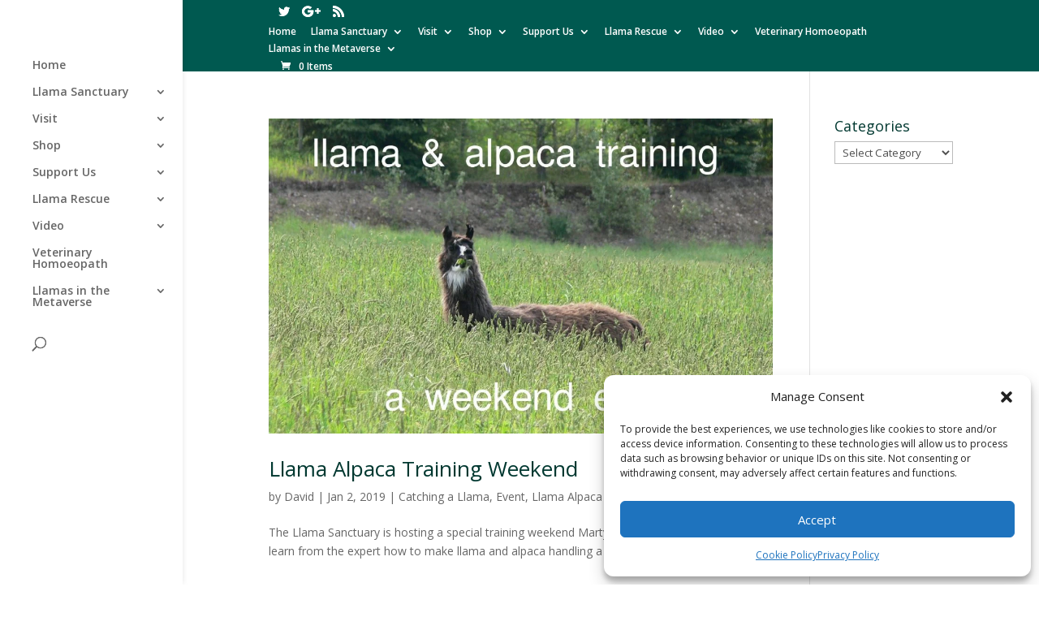

--- FILE ---
content_type: text/html; charset=UTF-8
request_url: https://llamasanctuary.com/tag/camelidynamics/
body_size: 31552
content:
<!DOCTYPE html>
<html lang="en-US">
<head>
	<meta charset="UTF-8" />
<meta http-equiv="X-UA-Compatible" content="IE=edge">
	<link rel="pingback" href="https://llamasanctuary.com/xmlrpc.php" />

	<script type="text/javascript">
		document.documentElement.className = 'js';
	</script>
	
	<script>var et_site_url='https://llamasanctuary.com';var et_post_id='0';function et_core_page_resource_fallback(a,b){"undefined"===typeof b&&(b=a.sheet.cssRules&&0===a.sheet.cssRules.length);b&&(a.onerror=null,a.onload=null,a.href?a.href=et_site_url+"/?et_core_page_resource="+a.id+et_post_id:a.src&&(a.src=et_site_url+"/?et_core_page_resource="+a.id+et_post_id))}
</script><title>camelidynamics | The Llama Sanctuary</title>
<meta name='robots' content='max-image-preview:large' />
	<style>img:is([sizes="auto" i], [sizes^="auto," i]) { contain-intrinsic-size: 3000px 1500px }</style>
	<script>window._wca = window._wca || [];</script>
<link rel='dns-prefetch' href='//stats.wp.com' />
<link rel='dns-prefetch' href='//cdn.poynt.net' />
<link rel='dns-prefetch' href='//js.convesiopay.com' />
<link rel='dns-prefetch' href='//browser.sentry-cdn.com' />
<link rel='dns-prefetch' href='//fonts.googleapis.com' />
<link rel="alternate" type="application/rss+xml" title="The Llama Sanctuary &raquo; Feed" href="https://llamasanctuary.com/feed/" />
<link rel="alternate" type="application/rss+xml" title="The Llama Sanctuary &raquo; Comments Feed" href="https://llamasanctuary.com/comments/feed/" />
<link rel="alternate" type="application/rss+xml" title="The Llama Sanctuary &raquo; camelidynamics Tag Feed" href="https://llamasanctuary.com/tag/camelidynamics/feed/" />
<script type="text/javascript">
/* <![CDATA[ */
window._wpemojiSettings = {"baseUrl":"https:\/\/s.w.org\/images\/core\/emoji\/16.0.1\/72x72\/","ext":".png","svgUrl":"https:\/\/s.w.org\/images\/core\/emoji\/16.0.1\/svg\/","svgExt":".svg","source":{"concatemoji":"https:\/\/llamasanctuary.com\/wp-includes\/js\/wp-emoji-release.min.js?ver=6b92801100d4be7515d0675fa2b4d734"}};
/*! This file is auto-generated */
!function(s,n){var o,i,e;function c(e){try{var t={supportTests:e,timestamp:(new Date).valueOf()};sessionStorage.setItem(o,JSON.stringify(t))}catch(e){}}function p(e,t,n){e.clearRect(0,0,e.canvas.width,e.canvas.height),e.fillText(t,0,0);var t=new Uint32Array(e.getImageData(0,0,e.canvas.width,e.canvas.height).data),a=(e.clearRect(0,0,e.canvas.width,e.canvas.height),e.fillText(n,0,0),new Uint32Array(e.getImageData(0,0,e.canvas.width,e.canvas.height).data));return t.every(function(e,t){return e===a[t]})}function u(e,t){e.clearRect(0,0,e.canvas.width,e.canvas.height),e.fillText(t,0,0);for(var n=e.getImageData(16,16,1,1),a=0;a<n.data.length;a++)if(0!==n.data[a])return!1;return!0}function f(e,t,n,a){switch(t){case"flag":return n(e,"\ud83c\udff3\ufe0f\u200d\u26a7\ufe0f","\ud83c\udff3\ufe0f\u200b\u26a7\ufe0f")?!1:!n(e,"\ud83c\udde8\ud83c\uddf6","\ud83c\udde8\u200b\ud83c\uddf6")&&!n(e,"\ud83c\udff4\udb40\udc67\udb40\udc62\udb40\udc65\udb40\udc6e\udb40\udc67\udb40\udc7f","\ud83c\udff4\u200b\udb40\udc67\u200b\udb40\udc62\u200b\udb40\udc65\u200b\udb40\udc6e\u200b\udb40\udc67\u200b\udb40\udc7f");case"emoji":return!a(e,"\ud83e\udedf")}return!1}function g(e,t,n,a){var r="undefined"!=typeof WorkerGlobalScope&&self instanceof WorkerGlobalScope?new OffscreenCanvas(300,150):s.createElement("canvas"),o=r.getContext("2d",{willReadFrequently:!0}),i=(o.textBaseline="top",o.font="600 32px Arial",{});return e.forEach(function(e){i[e]=t(o,e,n,a)}),i}function t(e){var t=s.createElement("script");t.src=e,t.defer=!0,s.head.appendChild(t)}"undefined"!=typeof Promise&&(o="wpEmojiSettingsSupports",i=["flag","emoji"],n.supports={everything:!0,everythingExceptFlag:!0},e=new Promise(function(e){s.addEventListener("DOMContentLoaded",e,{once:!0})}),new Promise(function(t){var n=function(){try{var e=JSON.parse(sessionStorage.getItem(o));if("object"==typeof e&&"number"==typeof e.timestamp&&(new Date).valueOf()<e.timestamp+604800&&"object"==typeof e.supportTests)return e.supportTests}catch(e){}return null}();if(!n){if("undefined"!=typeof Worker&&"undefined"!=typeof OffscreenCanvas&&"undefined"!=typeof URL&&URL.createObjectURL&&"undefined"!=typeof Blob)try{var e="postMessage("+g.toString()+"("+[JSON.stringify(i),f.toString(),p.toString(),u.toString()].join(",")+"));",a=new Blob([e],{type:"text/javascript"}),r=new Worker(URL.createObjectURL(a),{name:"wpTestEmojiSupports"});return void(r.onmessage=function(e){c(n=e.data),r.terminate(),t(n)})}catch(e){}c(n=g(i,f,p,u))}t(n)}).then(function(e){for(var t in e)n.supports[t]=e[t],n.supports.everything=n.supports.everything&&n.supports[t],"flag"!==t&&(n.supports.everythingExceptFlag=n.supports.everythingExceptFlag&&n.supports[t]);n.supports.everythingExceptFlag=n.supports.everythingExceptFlag&&!n.supports.flag,n.DOMReady=!1,n.readyCallback=function(){n.DOMReady=!0}}).then(function(){return e}).then(function(){var e;n.supports.everything||(n.readyCallback(),(e=n.source||{}).concatemoji?t(e.concatemoji):e.wpemoji&&e.twemoji&&(t(e.twemoji),t(e.wpemoji)))}))}((window,document),window._wpemojiSettings);
/* ]]> */
</script>
<meta content="Divi v.4.5.6" name="generator"/><link rel='stylesheet' id='peachpay-checkout-blocks-css' href='https://llamasanctuary.com/wp-content/plugins/peachpay-for-woocommerce/public/dist/wordpress/checkout-blocks.css?ver=260109-81002' type='text/css' media='all' />
<style id='wp-emoji-styles-inline-css' type='text/css'>

	img.wp-smiley, img.emoji {
		display: inline !important;
		border: none !important;
		box-shadow: none !important;
		height: 1em !important;
		width: 1em !important;
		margin: 0 0.07em !important;
		vertical-align: -0.1em !important;
		background: none !important;
		padding: 0 !important;
	}
</style>
<link rel='stylesheet' id='wp-block-library-css' href='https://llamasanctuary.com/wp-includes/css/dist/block-library/style.min.css?ver=6b92801100d4be7515d0675fa2b4d734' type='text/css' media='all' />
<style id='classic-theme-styles-inline-css' type='text/css'>
/*! This file is auto-generated */
.wp-block-button__link{color:#fff;background-color:#32373c;border-radius:9999px;box-shadow:none;text-decoration:none;padding:calc(.667em + 2px) calc(1.333em + 2px);font-size:1.125em}.wp-block-file__button{background:#32373c;color:#fff;text-decoration:none}
</style>
<link rel='stylesheet' id='mediaelement-css' href='https://llamasanctuary.com/wp-includes/js/mediaelement/mediaelementplayer-legacy.min.css?ver=4.2.17' type='text/css' media='all' />
<link rel='stylesheet' id='wp-mediaelement-css' href='https://llamasanctuary.com/wp-includes/js/mediaelement/wp-mediaelement.min.css?ver=6b92801100d4be7515d0675fa2b4d734' type='text/css' media='all' />
<style id='jetpack-sharing-buttons-style-inline-css' type='text/css'>
.jetpack-sharing-buttons__services-list{display:flex;flex-direction:row;flex-wrap:wrap;gap:0;list-style-type:none;margin:5px;padding:0}.jetpack-sharing-buttons__services-list.has-small-icon-size{font-size:12px}.jetpack-sharing-buttons__services-list.has-normal-icon-size{font-size:16px}.jetpack-sharing-buttons__services-list.has-large-icon-size{font-size:24px}.jetpack-sharing-buttons__services-list.has-huge-icon-size{font-size:36px}@media print{.jetpack-sharing-buttons__services-list{display:none!important}}.editor-styles-wrapper .wp-block-jetpack-sharing-buttons{gap:0;padding-inline-start:0}ul.jetpack-sharing-buttons__services-list.has-background{padding:1.25em 2.375em}
</style>
<style id='global-styles-inline-css' type='text/css'>
:root{--wp--preset--aspect-ratio--square: 1;--wp--preset--aspect-ratio--4-3: 4/3;--wp--preset--aspect-ratio--3-4: 3/4;--wp--preset--aspect-ratio--3-2: 3/2;--wp--preset--aspect-ratio--2-3: 2/3;--wp--preset--aspect-ratio--16-9: 16/9;--wp--preset--aspect-ratio--9-16: 9/16;--wp--preset--color--black: #000000;--wp--preset--color--cyan-bluish-gray: #abb8c3;--wp--preset--color--white: #ffffff;--wp--preset--color--pale-pink: #f78da7;--wp--preset--color--vivid-red: #cf2e2e;--wp--preset--color--luminous-vivid-orange: #ff6900;--wp--preset--color--luminous-vivid-amber: #fcb900;--wp--preset--color--light-green-cyan: #7bdcb5;--wp--preset--color--vivid-green-cyan: #00d084;--wp--preset--color--pale-cyan-blue: #8ed1fc;--wp--preset--color--vivid-cyan-blue: #0693e3;--wp--preset--color--vivid-purple: #9b51e0;--wp--preset--gradient--vivid-cyan-blue-to-vivid-purple: linear-gradient(135deg,rgba(6,147,227,1) 0%,rgb(155,81,224) 100%);--wp--preset--gradient--light-green-cyan-to-vivid-green-cyan: linear-gradient(135deg,rgb(122,220,180) 0%,rgb(0,208,130) 100%);--wp--preset--gradient--luminous-vivid-amber-to-luminous-vivid-orange: linear-gradient(135deg,rgba(252,185,0,1) 0%,rgba(255,105,0,1) 100%);--wp--preset--gradient--luminous-vivid-orange-to-vivid-red: linear-gradient(135deg,rgba(255,105,0,1) 0%,rgb(207,46,46) 100%);--wp--preset--gradient--very-light-gray-to-cyan-bluish-gray: linear-gradient(135deg,rgb(238,238,238) 0%,rgb(169,184,195) 100%);--wp--preset--gradient--cool-to-warm-spectrum: linear-gradient(135deg,rgb(74,234,220) 0%,rgb(151,120,209) 20%,rgb(207,42,186) 40%,rgb(238,44,130) 60%,rgb(251,105,98) 80%,rgb(254,248,76) 100%);--wp--preset--gradient--blush-light-purple: linear-gradient(135deg,rgb(255,206,236) 0%,rgb(152,150,240) 100%);--wp--preset--gradient--blush-bordeaux: linear-gradient(135deg,rgb(254,205,165) 0%,rgb(254,45,45) 50%,rgb(107,0,62) 100%);--wp--preset--gradient--luminous-dusk: linear-gradient(135deg,rgb(255,203,112) 0%,rgb(199,81,192) 50%,rgb(65,88,208) 100%);--wp--preset--gradient--pale-ocean: linear-gradient(135deg,rgb(255,245,203) 0%,rgb(182,227,212) 50%,rgb(51,167,181) 100%);--wp--preset--gradient--electric-grass: linear-gradient(135deg,rgb(202,248,128) 0%,rgb(113,206,126) 100%);--wp--preset--gradient--midnight: linear-gradient(135deg,rgb(2,3,129) 0%,rgb(40,116,252) 100%);--wp--preset--font-size--small: 13px;--wp--preset--font-size--medium: 20px;--wp--preset--font-size--large: 36px;--wp--preset--font-size--x-large: 42px;--wp--preset--spacing--20: 0.44rem;--wp--preset--spacing--30: 0.67rem;--wp--preset--spacing--40: 1rem;--wp--preset--spacing--50: 1.5rem;--wp--preset--spacing--60: 2.25rem;--wp--preset--spacing--70: 3.38rem;--wp--preset--spacing--80: 5.06rem;--wp--preset--shadow--natural: 6px 6px 9px rgba(0, 0, 0, 0.2);--wp--preset--shadow--deep: 12px 12px 50px rgba(0, 0, 0, 0.4);--wp--preset--shadow--sharp: 6px 6px 0px rgba(0, 0, 0, 0.2);--wp--preset--shadow--outlined: 6px 6px 0px -3px rgba(255, 255, 255, 1), 6px 6px rgba(0, 0, 0, 1);--wp--preset--shadow--crisp: 6px 6px 0px rgba(0, 0, 0, 1);}:where(.is-layout-flex){gap: 0.5em;}:where(.is-layout-grid){gap: 0.5em;}body .is-layout-flex{display: flex;}.is-layout-flex{flex-wrap: wrap;align-items: center;}.is-layout-flex > :is(*, div){margin: 0;}body .is-layout-grid{display: grid;}.is-layout-grid > :is(*, div){margin: 0;}:where(.wp-block-columns.is-layout-flex){gap: 2em;}:where(.wp-block-columns.is-layout-grid){gap: 2em;}:where(.wp-block-post-template.is-layout-flex){gap: 1.25em;}:where(.wp-block-post-template.is-layout-grid){gap: 1.25em;}.has-black-color{color: var(--wp--preset--color--black) !important;}.has-cyan-bluish-gray-color{color: var(--wp--preset--color--cyan-bluish-gray) !important;}.has-white-color{color: var(--wp--preset--color--white) !important;}.has-pale-pink-color{color: var(--wp--preset--color--pale-pink) !important;}.has-vivid-red-color{color: var(--wp--preset--color--vivid-red) !important;}.has-luminous-vivid-orange-color{color: var(--wp--preset--color--luminous-vivid-orange) !important;}.has-luminous-vivid-amber-color{color: var(--wp--preset--color--luminous-vivid-amber) !important;}.has-light-green-cyan-color{color: var(--wp--preset--color--light-green-cyan) !important;}.has-vivid-green-cyan-color{color: var(--wp--preset--color--vivid-green-cyan) !important;}.has-pale-cyan-blue-color{color: var(--wp--preset--color--pale-cyan-blue) !important;}.has-vivid-cyan-blue-color{color: var(--wp--preset--color--vivid-cyan-blue) !important;}.has-vivid-purple-color{color: var(--wp--preset--color--vivid-purple) !important;}.has-black-background-color{background-color: var(--wp--preset--color--black) !important;}.has-cyan-bluish-gray-background-color{background-color: var(--wp--preset--color--cyan-bluish-gray) !important;}.has-white-background-color{background-color: var(--wp--preset--color--white) !important;}.has-pale-pink-background-color{background-color: var(--wp--preset--color--pale-pink) !important;}.has-vivid-red-background-color{background-color: var(--wp--preset--color--vivid-red) !important;}.has-luminous-vivid-orange-background-color{background-color: var(--wp--preset--color--luminous-vivid-orange) !important;}.has-luminous-vivid-amber-background-color{background-color: var(--wp--preset--color--luminous-vivid-amber) !important;}.has-light-green-cyan-background-color{background-color: var(--wp--preset--color--light-green-cyan) !important;}.has-vivid-green-cyan-background-color{background-color: var(--wp--preset--color--vivid-green-cyan) !important;}.has-pale-cyan-blue-background-color{background-color: var(--wp--preset--color--pale-cyan-blue) !important;}.has-vivid-cyan-blue-background-color{background-color: var(--wp--preset--color--vivid-cyan-blue) !important;}.has-vivid-purple-background-color{background-color: var(--wp--preset--color--vivid-purple) !important;}.has-black-border-color{border-color: var(--wp--preset--color--black) !important;}.has-cyan-bluish-gray-border-color{border-color: var(--wp--preset--color--cyan-bluish-gray) !important;}.has-white-border-color{border-color: var(--wp--preset--color--white) !important;}.has-pale-pink-border-color{border-color: var(--wp--preset--color--pale-pink) !important;}.has-vivid-red-border-color{border-color: var(--wp--preset--color--vivid-red) !important;}.has-luminous-vivid-orange-border-color{border-color: var(--wp--preset--color--luminous-vivid-orange) !important;}.has-luminous-vivid-amber-border-color{border-color: var(--wp--preset--color--luminous-vivid-amber) !important;}.has-light-green-cyan-border-color{border-color: var(--wp--preset--color--light-green-cyan) !important;}.has-vivid-green-cyan-border-color{border-color: var(--wp--preset--color--vivid-green-cyan) !important;}.has-pale-cyan-blue-border-color{border-color: var(--wp--preset--color--pale-cyan-blue) !important;}.has-vivid-cyan-blue-border-color{border-color: var(--wp--preset--color--vivid-cyan-blue) !important;}.has-vivid-purple-border-color{border-color: var(--wp--preset--color--vivid-purple) !important;}.has-vivid-cyan-blue-to-vivid-purple-gradient-background{background: var(--wp--preset--gradient--vivid-cyan-blue-to-vivid-purple) !important;}.has-light-green-cyan-to-vivid-green-cyan-gradient-background{background: var(--wp--preset--gradient--light-green-cyan-to-vivid-green-cyan) !important;}.has-luminous-vivid-amber-to-luminous-vivid-orange-gradient-background{background: var(--wp--preset--gradient--luminous-vivid-amber-to-luminous-vivid-orange) !important;}.has-luminous-vivid-orange-to-vivid-red-gradient-background{background: var(--wp--preset--gradient--luminous-vivid-orange-to-vivid-red) !important;}.has-very-light-gray-to-cyan-bluish-gray-gradient-background{background: var(--wp--preset--gradient--very-light-gray-to-cyan-bluish-gray) !important;}.has-cool-to-warm-spectrum-gradient-background{background: var(--wp--preset--gradient--cool-to-warm-spectrum) !important;}.has-blush-light-purple-gradient-background{background: var(--wp--preset--gradient--blush-light-purple) !important;}.has-blush-bordeaux-gradient-background{background: var(--wp--preset--gradient--blush-bordeaux) !important;}.has-luminous-dusk-gradient-background{background: var(--wp--preset--gradient--luminous-dusk) !important;}.has-pale-ocean-gradient-background{background: var(--wp--preset--gradient--pale-ocean) !important;}.has-electric-grass-gradient-background{background: var(--wp--preset--gradient--electric-grass) !important;}.has-midnight-gradient-background{background: var(--wp--preset--gradient--midnight) !important;}.has-small-font-size{font-size: var(--wp--preset--font-size--small) !important;}.has-medium-font-size{font-size: var(--wp--preset--font-size--medium) !important;}.has-large-font-size{font-size: var(--wp--preset--font-size--large) !important;}.has-x-large-font-size{font-size: var(--wp--preset--font-size--x-large) !important;}
:where(.wp-block-post-template.is-layout-flex){gap: 1.25em;}:where(.wp-block-post-template.is-layout-grid){gap: 1.25em;}
:where(.wp-block-columns.is-layout-flex){gap: 2em;}:where(.wp-block-columns.is-layout-grid){gap: 2em;}
:root :where(.wp-block-pullquote){font-size: 1.5em;line-height: 1.6;}
</style>
<link rel='stylesheet' id='contact-form-7-css' href='https://llamasanctuary.com/wp-content/plugins/contact-form-7/includes/css/styles.css?ver=6.1.4' type='text/css' media='all' />
<link rel='stylesheet' id='woocommerce-layout-css' href='https://llamasanctuary.com/wp-content/plugins/woocommerce/assets/css/woocommerce-layout.css?ver=10.4.3' type='text/css' media='all' />
<style id='woocommerce-layout-inline-css' type='text/css'>

	.infinite-scroll .woocommerce-pagination {
		display: none;
	}
</style>
<link rel='stylesheet' id='woocommerce-smallscreen-css' href='https://llamasanctuary.com/wp-content/plugins/woocommerce/assets/css/woocommerce-smallscreen.css?ver=10.4.3' type='text/css' media='only screen and (max-width: 768px)' />
<link rel='stylesheet' id='woocommerce-general-css' href='https://llamasanctuary.com/wp-content/plugins/woocommerce/assets/css/woocommerce.css?ver=10.4.3' type='text/css' media='all' />
<style id='woocommerce-inline-inline-css' type='text/css'>
.woocommerce form .form-row .required { visibility: visible; }
</style>
<link rel='stylesheet' id='wp-iec-font-awesome-css' href='https://llamasanctuary.com/wp-content/plugins/wp-iecards/assets/css/font-awesome.min.css?ver=1.8' type='text/css' media='all' />
<link rel='stylesheet' id='wp-iec-magnific-popup-style-css' href='https://llamasanctuary.com/wp-content/plugins/wp-iecards/assets/css/magnific-popup.css?ver=1.8' type='text/css' media='all' />
<link rel='stylesheet' id='jquery-ui-css' href='https://llamasanctuary.com/wp-content/plugins/wp-iecards/assets/css/jquery-ui.min.css?ver=1.8' type='text/css' media='all' />
<link rel='stylesheet' id='wp-iec-public-css' href='https://llamasanctuary.com/wp-content/plugins/wp-iecards/assets/css/wp-iec-public.css?ver=1.8' type='text/css' media='all' />
<link rel='stylesheet' id='cmplz-general-css' href='https://llamasanctuary.com/wp-content/plugins/complianz-gdpr/assets/css/cookieblocker.min.css?ver=1758650750' type='text/css' media='all' />
<link rel='stylesheet' id='woo-variation-gallery-slider-css' href='https://llamasanctuary.com/wp-content/plugins/woo-variation-gallery/assets/css/slick.min.css?ver=1.8.1' type='text/css' media='all' />
<link rel='stylesheet' id='dashicons-css' href='https://llamasanctuary.com/wp-includes/css/dashicons.min.css?ver=6b92801100d4be7515d0675fa2b4d734' type='text/css' media='all' />
<link rel='stylesheet' id='woo-variation-gallery-css' href='https://llamasanctuary.com/wp-content/plugins/woo-variation-gallery/assets/css/frontend.min.css?ver=1741205529' type='text/css' media='all' />
<style id='woo-variation-gallery-inline-css' type='text/css'>
:root {--wvg-thumbnail-item: 4;--wvg-thumbnail-item-gap: 0px;--wvg-single-image-size: 600px;--wvg-gallery-width: 50%;--wvg-gallery-margin: 30px;}/* Default Width */.woo-variation-product-gallery {max-width: 50% !important;width: 100%;}/* Medium Devices, Desktops *//* Small Devices, Tablets */@media only screen and (max-width: 768px) {.woo-variation-product-gallery {width: 720px;max-width: 100% !important;}}/* Extra Small Devices, Phones */@media only screen and (max-width: 480px) {.woo-variation-product-gallery {width: 320px;max-width: 100% !important;}}
</style>
<link rel='stylesheet' id='divi-fonts-css' href='https://fonts.googleapis.com/css?family=Open+Sans:300italic,400italic,600italic,700italic,800italic,400,300,600,700,800&#038;subset=latin,latin-ext&#038;display=swap' type='text/css' media='all' />
<link rel='stylesheet' id='divi-style-css' href='https://llamasanctuary.com/wp-content/themes/Divi/style.css?ver=4.5.6' type='text/css' media='all' />
<link rel='stylesheet' id='pp-icon-css' href='https://llamasanctuary.com/wp-content/plugins/peachpay-for-woocommerce/public/icon.css?ver=260109-81002' type='text/css' media='' />
<link rel='stylesheet' id='pp-button-css' href='https://llamasanctuary.com/wp-content/plugins/peachpay-for-woocommerce/public/dist/express-checkout-button.bundle.css?ver=260109-81002' type='text/css' media='' />
<script type="text/template" id="tmpl-variation-template">
	<div class="woocommerce-variation-description">{{{ data.variation.variation_description }}}</div>
	<div class="woocommerce-variation-price">{{{ data.variation.price_html }}}</div>
	<div class="woocommerce-variation-availability">{{{ data.variation.availability_html }}}</div>
</script>
<script type="text/template" id="tmpl-unavailable-variation-template">
	<p role="alert">Sorry, this product is unavailable. Please choose a different combination.</p>
</script>
<script data-service="burst" data-category="statistics" type="text/plain" async data-cmplz-src="https://llamasanctuary.com/wp-content/plugins/burst-statistics/helpers/timeme/timeme.min.js?ver=1758650766" id="burst-timeme-js"></script>
<script type="text/javascript" id="burst-js-extra">
/* <![CDATA[ */
var burst = {"tracking":{"isInitialHit":true,"lastUpdateTimestamp":0,"beacon_url":"https:\/\/llamasanctuary.com\/wp-content\/plugins\/burst-statistics\/endpoint.php","ajaxUrl":"https:\/\/llamasanctuary.com\/wp-admin\/admin-ajax.php"},"options":{"cookieless":0,"pageUrl":"https:\/\/llamasanctuary.com\/llama-alpaca-training-weekend\/","beacon_enabled":1,"do_not_track":0,"enable_turbo_mode":0,"track_url_change":0,"cookie_retention_days":30,"debug":0},"goals":{"completed":[],"scriptUrl":"https:\/\/llamasanctuary.com\/wp-content\/plugins\/burst-statistics\/\/assets\/js\/build\/burst-goals.js?v=1758650766","active":[{"ID":"1","title":"Default goal","type":"clicks","status":"active","server_side":"0","url":"*","conversion_metric":"visitors","date_created":"1714001571","date_start":"1714001571","date_end":"0","attribute":"class","attribute_value":"","hook":"","selector":""}]},"cache":{"uid":null,"fingerprint":null,"isUserAgent":null,"isDoNotTrack":null,"useCookies":null}};
/* ]]> */
</script>
<script data-service="burst" data-category="statistics" type="text/plain" async data-cmplz-src="https://llamasanctuary.com/wp-content/plugins/burst-statistics/assets/js/build/burst.min.js?ver=1758650766" id="burst-js"></script>
<script type="text/javascript" id="jquery-core-js-extra">
/* <![CDATA[ */
var peachpayConvesiopayAjax = {"ajax_url":"https:\/\/llamasanctuary.com\/wp-admin\/admin-ajax.php","create_transaction_url":"\/?wc-ajax=pp-create-transaction","nonce":"c1ab32ab90"};
/* ]]> */
</script>
<script type="text/javascript" src="https://llamasanctuary.com/wp-includes/js/jquery/jquery.min.js?ver=3.7.1" id="jquery-core-js"></script>
<script type="text/javascript" src="https://llamasanctuary.com/wp-includes/js/jquery/jquery-migrate.min.js?ver=3.4.1" id="jquery-migrate-js"></script>
<script type="text/javascript" src="https://llamasanctuary.com/wp-content/plugins/woocommerce/assets/js/jquery-blockui/jquery.blockUI.min.js?ver=2.7.0-wc.10.4.3" id="wc-jquery-blockui-js" data-wp-strategy="defer"></script>
<script type="text/javascript" id="wc-add-to-cart-js-extra">
/* <![CDATA[ */
var wc_add_to_cart_params = {"ajax_url":"\/wp-admin\/admin-ajax.php","wc_ajax_url":"\/?wc-ajax=%%endpoint%%","i18n_view_cart":"View cart","cart_url":"https:\/\/llamasanctuary.com\/cart\/","is_cart":"","cart_redirect_after_add":"no"};
/* ]]> */
</script>
<script type="text/javascript" src="https://llamasanctuary.com/wp-content/plugins/woocommerce/assets/js/frontend/add-to-cart.min.js?ver=10.4.3" id="wc-add-to-cart-js" defer="defer" data-wp-strategy="defer"></script>
<script type="text/javascript" src="https://llamasanctuary.com/wp-content/plugins/woocommerce/assets/js/js-cookie/js.cookie.min.js?ver=2.1.4-wc.10.4.3" id="wc-js-cookie-js" defer="defer" data-wp-strategy="defer"></script>
<script type="text/javascript" id="woocommerce-js-extra">
/* <![CDATA[ */
var woocommerce_params = {"ajax_url":"\/wp-admin\/admin-ajax.php","wc_ajax_url":"\/?wc-ajax=%%endpoint%%","i18n_password_show":"Show password","i18n_password_hide":"Hide password"};
/* ]]> */
</script>
<script type="text/javascript" src="https://llamasanctuary.com/wp-content/plugins/woocommerce/assets/js/frontend/woocommerce.min.js?ver=10.4.3" id="woocommerce-js" defer="defer" data-wp-strategy="defer"></script>
<script type="text/javascript" src="https://llamasanctuary.com/wp-includes/js/underscore.min.js?ver=1.13.7" id="underscore-js"></script>
<script type="text/javascript" id="wp-util-js-extra">
/* <![CDATA[ */
var _wpUtilSettings = {"ajax":{"url":"\/wp-admin\/admin-ajax.php"}};
/* ]]> */
</script>
<script type="text/javascript" src="https://llamasanctuary.com/wp-includes/js/wp-util.min.js?ver=6b92801100d4be7515d0675fa2b4d734" id="wp-util-js"></script>
<script data-service="jetpack-statistics" data-category="statistics" type="text/plain" data-cmplz-src="https://stats.wp.com/s-202603.js" id="woocommerce-analytics-js" defer="defer" data-wp-strategy="defer"></script>
<script type="text/javascript" src="https://llamasanctuary.com/wp-content/themes/Divi/core/admin/js/es6-promise.auto.min.js?ver=6b92801100d4be7515d0675fa2b4d734" id="es6-promise-js"></script>
<script type="text/javascript" id="et-core-api-spam-recaptcha-js-extra">
/* <![CDATA[ */
var et_core_api_spam_recaptcha = {"site_key":"","page_action":{"action":"llama_alpaca_training_weekend"}};
/* ]]> */
</script>
<script type="text/javascript" src="https://llamasanctuary.com/wp-content/themes/Divi/core/admin/js/recaptcha.js?ver=6b92801100d4be7515d0675fa2b4d734" id="et-core-api-spam-recaptcha-js"></script>
<script type="text/javascript" src="https://cdn.poynt.net/collect.js?ver=1.120.2" id="poynt-core-js"></script>
<script type="text/javascript" src="https://browser.sentry-cdn.com/7.59.2/bundle.min.js?ver=1.120.2" id="pp-sentry-lib-js"></script>
<script type="text/javascript" id="pp-button-js-extra">
/* <![CDATA[ */
var peachpay_button = {"add_to_cart_url":"\/?wc-ajax=add-to-cart","express_checkout_url":"https:\/\/llamasanctuary.com\/express-checkout\/","express_checkout_fragment":"\t<div id=\"peachpay-checkout-container\">\n\t\t<div id=\"peachpay-checkout-backdrop\" style=\"display:none;\">\n\t\t\t<img class=\"loading-spinner\" src=\"https:\/\/llamasanctuary.com\/wp-content\/plugins\/peachpay-for-woocommerce\/public\/img\/spinner.svg?v=260109-81002\" alt=\"Throbber\">\n\t\t\t<div class=\"loading-messages\">\n\t\t\t\t<p class=\"slow-loading message hide\">\n\t\t\t\t\tWe're still loading, hang tight for a few seconds.\t\t\t\t<\/p>\n\t\t\t\t<p class=\"error-loading message hide\">\n\t\t\t\t\tSomething went wrong loading the checkout.\t\t\t\t\t<br\/>\n\t\t\t\t\t<br\/>\n\t\t\t\t\t<a href=\"https:\/\/llamasanctuary.com\/checkout-2\/\">\n\t\t\t\t\t\tPlease check out here instead\t\t\t\t\t<\/a>\n\t\t\t\t<\/p>\n\t\t\t\t<a href=\"#\" class=\"close-loading message\">\n\t\t\t\t\tClose\t\t\t\t<\/a>\n\t\t\t<\/div>\n\t\t<\/div>\n\t<\/div>\n\t","translations":{"add_product_fail":"Adding the product to the cart failed. Please try again."}};
/* ]]> */
</script>
<script type="text/javascript" src="https://llamasanctuary.com/wp-content/plugins/peachpay-for-woocommerce/public/dist/express-checkout-button.bundle.js?ver=260109-81002" id="pp-button-js"></script>
<link rel="https://api.w.org/" href="https://llamasanctuary.com/wp-json/" /><link rel="alternate" title="JSON" type="application/json" href="https://llamasanctuary.com/wp-json/wp/v2/tags/490" /><link rel="EditURI" type="application/rsd+xml" title="RSD" href="https://llamasanctuary.com/xmlrpc.php?rsd" />

	<script data-service="google-maps" data-category="marketing" type="text/plain" data-cmplz-src="https://apis.google.com/js/plusone.js">
		{lang: 'en_US'}
	</script>
		<meta property="og:title" content="The Llama Sanctuary"/>
		<meta property="og:type" content="blog"/>
		<meta property="og:url" content="https://llamasanctuary.com"/>
		<meta property="og:image" content="https://llamasanctuary.com/wp-content/plugins/facebook-likes-you/images/facebook.png"/>
		<meta property="og:site_name" content="The Llama Sanctuary"/>
		<meta property="fb:app_id" content="115315598630970"/><script type="text/javascript">
(function(url){
	if(/(?:Chrome\/26\.0\.1410\.63 Safari\/537\.31|WordfenceTestMonBot)/.test(navigator.userAgent)){ return; }
	var addEvent = function(evt, handler) {
		if (window.addEventListener) {
			document.addEventListener(evt, handler, false);
		} else if (window.attachEvent) {
			document.attachEvent('on' + evt, handler);
		}
	};
	var removeEvent = function(evt, handler) {
		if (window.removeEventListener) {
			document.removeEventListener(evt, handler, false);
		} else if (window.detachEvent) {
			document.detachEvent('on' + evt, handler);
		}
	};
	var evts = 'contextmenu dblclick drag dragend dragenter dragleave dragover dragstart drop keydown keypress keyup mousedown mousemove mouseout mouseover mouseup mousewheel scroll'.split(' ');
	var logHuman = function() {
		if (window.wfLogHumanRan) { return; }
		window.wfLogHumanRan = true;
		var wfscr = document.createElement('script');
		wfscr.type = 'text/javascript';
		wfscr.async = true;
		wfscr.src = url + '&r=' + Math.random();
		(document.getElementsByTagName('head')[0]||document.getElementsByTagName('body')[0]).appendChild(wfscr);
		for (var i = 0; i < evts.length; i++) {
			removeEvent(evts[i], logHuman);
		}
	};
	for (var i = 0; i < evts.length; i++) {
		addEvent(evts[i], logHuman);
	}
})('//llamasanctuary.com/?wordfence_lh=1&hid=952B79484679121270B005E2724D4C72');
</script>	<style>img#wpstats{display:none}</style>
					<style>.cmplz-hidden {
					display: none !important;
				}</style><meta name="viewport" content="width=device-width, initial-scale=1.0, maximum-scale=1.0, user-scalable=0" />	<noscript><style>.woocommerce-product-gallery{ opacity: 1 !important; }</style></noscript>
	<link rel="icon" href="https://llamasanctuary.com/wp-content/uploads/2014/09/cropped-tblogoblank200-1-32x32.jpg" sizes="32x32" />
<link rel="icon" href="https://llamasanctuary.com/wp-content/uploads/2014/09/cropped-tblogoblank200-1-192x192.jpg" sizes="192x192" />
<link rel="apple-touch-icon" href="https://llamasanctuary.com/wp-content/uploads/2014/09/cropped-tblogoblank200-1-180x180.jpg" />
<meta name="msapplication-TileImage" content="https://llamasanctuary.com/wp-content/uploads/2014/09/cropped-tblogoblank200-1-270x270.jpg" />
<link rel="stylesheet" id="et-divi-customizer-global-cached-inline-styles" href="https://llamasanctuary.com/wp-content/et-cache/global/et-divi-customizer-global-17682480873648.min.css" onerror="et_core_page_resource_fallback(this, true)" onload="et_core_page_resource_fallback(this)" /><link rel="stylesheet" id="et-core-unified-term-490-cached-inline-styles" href="https://llamasanctuary.com/wp-content/et-cache/490/et-core-unified-term-490-17682830397888.min.css" onerror="et_core_page_resource_fallback(this, true)" onload="et_core_page_resource_fallback(this)" /></head>
<body data-rsssl=1 data-cmplz=1 class="archive tag tag-camelidynamics tag-490 wp-theme-Divi theme-Divi et-tb-has-template et-tb-has-footer woocommerce-no-js woo-variation-gallery woo-variation-gallery-theme-divi et_pb_button_helper_class et_vertical_nav et_vertical_fixed et_show_nav et_hide_primary_logo et_hide_fixed_logo et_secondary_nav_enabled et_primary_nav_dropdown_animation_flip et_secondary_nav_dropdown_animation_fade et_header_style_left et_cover_background et_pb_gutter osx et_pb_gutters3 et_pb_pagebuilder_layout et_right_sidebar et_divi_theme et-db et_minified_js et_minified_css" data-burst_id="490" data-burst_type="tag">
	<div id="page-container">
<div id="et-boc" class="et-boc">
			
				<div id="top-header">
		<div class="container clearfix">

		
			<div id="et-secondary-menu">
			<ul class="et-social-icons">

	<li class="et-social-icon et-social-twitter">
		<a href="#santuaryllama" class="icon">
			<span>Twitter</span>
		</a>
	</li>
	<li class="et-social-icon et-social-google-plus">
		<a href="#FABinBC" class="icon">
			<span>Google</span>
		</a>
	</li>
	<li class="et-social-icon et-social-rss">
		<a href="https://llamasanctuary.com/feed/" class="icon">
			<span>RSS</span>
		</a>
	</li>

</ul><ul id="et-secondary-nav" class="menu"><li class="menu-item menu-item-type-custom menu-item-object-custom menu-item-home menu-item-27"><a href="https://llamasanctuary.com/">Home</a></li>
<li class="menu-item menu-item-type-taxonomy menu-item-object-category menu-item-has-children menu-item-4116"><a href="https://llamasanctuary.com/category/llama-sanctuary/">Llama Sanctuary</a>
<ul class="sub-menu">
	<li class="menu-item menu-item-type-post_type menu-item-object-page menu-item-46"><a href="https://llamasanctuary.com/about-us/">About Us</a></li>
	<li class="menu-item menu-item-type-post_type menu-item-object-page menu-item-4118"><a href="https://llamasanctuary.com/contact-the-llama-sanctuary/">Contact Us</a></li>
	<li class="menu-item menu-item-type-post_type menu-item-object-page current_page_parent menu-item-3118"><a href="https://llamasanctuary.com/magazine/">Magazine</a></li>
	<li class="menu-item menu-item-type-post_type menu-item-object-page menu-item-575"><a href="https://llamasanctuary.com/laughing-llama/">Laughing Llama</a></li>
	<li class="menu-item menu-item-type-post_type menu-item-object-page menu-item-7168"><a href="https://llamasanctuary.com/llamaverse/">Metaverse</a></li>
</ul>
</li>
<li class="menu-item menu-item-type-post_type menu-item-object-post menu-item-has-children menu-item-7295"><a href="https://llamasanctuary.com/ultimate-llama-experience/">Visit</a>
<ul class="sub-menu">
	<li class="menu-item menu-item-type-post_type menu-item-object-post menu-item-7294"><a href="https://llamasanctuary.com/ultimate-llama-experience/">Visit The Llama Sanctuary</a></li>
	<li class="menu-item menu-item-type-post_type menu-item-object-page menu-item-9701"><a href="https://llamasanctuary.com/sanctuary-gallery/">Sanctuary Gallery</a></li>
	<li class="menu-item menu-item-type-post_type menu-item-object-page menu-item-6741"><a href="https://llamasanctuary.com/visitor-gallery/">Visitors Gallery</a></li>
	<li class="menu-item menu-item-type-post_type menu-item-object-page menu-item-9000"><a href="https://llamasanctuary.com/reviews-testimonials/">Reviews &#038; Testimonials</a></li>
	<li class="menu-item menu-item-type-post_type menu-item-object-page menu-item-10246"><a href="https://llamasanctuary.com/healing-hearts-circle/">Healing Hearts Circle</a></li>
</ul>
</li>
<li class="menu-item menu-item-type-custom menu-item-object-custom menu-item-has-children menu-item-6488"><a href="https://llamasanctuary.com/shop">Shop</a>
<ul class="sub-menu">
	<li class="menu-item menu-item-type-post_type menu-item-object-page menu-item-7439"><a href="https://llamasanctuary.com/shop/">Shop</a></li>
	<li class="menu-item menu-item-type-custom menu-item-object-custom menu-item-has-children menu-item-18"><a href="http://fabinbc.com">Fibre Arts Store</a>
	<ul class="sub-menu">
		<li class="menu-item menu-item-type-custom menu-item-object-custom menu-item-4292"><a href="https://thelamasanctuary.etsy.com">Etsy Store</a></li>
		<li class="menu-item menu-item-type-custom menu-item-object-custom menu-item-4295"><a href="https://www.facebook.com/FABinBC/events/">Workshops &#038; Classes</a></li>
		<li class="menu-item menu-item-type-custom menu-item-object-custom menu-item-has-children menu-item-479"><a href="http://www.fabinbc.com/online-store/">Craft Products</a>
		<ul class="sub-menu">
			<li class="menu-item menu-item-type-post_type menu-item-object-page menu-item-7241"><a href="https://llamasanctuary.com/build-your-own-indian-head-spinning-wheel/">Build Your Own Indian Head Spinning Wheel</a></li>
			<li class="menu-item menu-item-type-post_type menu-item-object-page menu-item-7238"><a href="https://llamasanctuary.com/build-your-own-rag-rug-loom/">Build Your Own Rag Rug Loom</a></li>
			<li class="menu-item menu-item-type-post_type menu-item-object-page menu-item-7239"><a href="https://llamasanctuary.com/build-your-own-fiber-picker/">Build Your Own Fiber Picker</a></li>
			<li class="menu-item menu-item-type-post_type menu-item-object-page menu-item-7240"><a href="https://llamasanctuary.com/5478-2/">Build Your Own Fiber Tumbler</a></li>
			<li class="menu-item menu-item-type-custom menu-item-object-custom menu-item-553"><a href="http://www.fabinbc.com/online-store/mega-hooks-online-store/">BIG Knitting Needles &#038; Crochet Hooks</a></li>
		</ul>
</li>
	</ul>
</li>
	<li class="menu-item menu-item-type-post_type menu-item-object-page menu-item-8979"><a href="https://llamasanctuary.com/ozone/">Ozone</a></li>
</ul>
</li>
<li class="menu-item menu-item-type-post_type menu-item-object-page menu-item-has-children menu-item-560"><a href="https://llamasanctuary.com/donate-4/">Support Us</a>
<ul class="sub-menu">
	<li class="menu-item menu-item-type-post_type menu-item-object-page menu-item-9590"><a href="https://llamasanctuary.com/donate/">Donate</a></li>
	<li class="menu-item menu-item-type-post_type menu-item-object-page menu-item-9097"><a href="https://llamasanctuary.com/wish-list/">Wish List</a></li>
	<li class="menu-item menu-item-type-post_type menu-item-object-page menu-item-10352"><a href="https://llamasanctuary.com/volunteers/">Volunteers</a></li>
	<li class="menu-item menu-item-type-post_type menu-item-object-page menu-item-has-children menu-item-355"><a href="https://llamasanctuary.com/cards/">Free Greetings Cards</a>
	<ul class="sub-menu">
		<li class="menu-item menu-item-type-post_type menu-item-object-page menu-item-9910"><a href="https://llamasanctuary.com/cards/">Nebula Llama Card Collection</a></li>
		<li class="menu-item menu-item-type-post_type menu-item-object-page menu-item-9909"><a href="https://llamasanctuary.com/cards-2/">Kitten Birthday Card Collection</a></li>
	</ul>
</li>
	<li class="menu-item menu-item-type-post_type menu-item-object-page menu-item-6956"><a href="https://llamasanctuary.com/sponsorship/">Sponsor a Llama</a></li>
	<li class="menu-item menu-item-type-post_type menu-item-object-page menu-item-4291"><a href="https://llamasanctuary.com/donations-for-hay/">Donations for Hay</a></li>
	<li class="menu-item menu-item-type-post_type menu-item-object-page menu-item-8611"><a href="https://llamasanctuary.com/sanctuary-sponsors/">Sanctuary Sponsors</a></li>
	<li class="menu-item menu-item-type-custom menu-item-object-custom menu-item-8917"><a href="https://ud.me/llamasanctuary.crypto">Donate Cryptocurrency</a></li>
	<li class="menu-item menu-item-type-post_type menu-item-object-page menu-item-8806"><a href="https://llamasanctuary.com/sanctuary-gallery/">Donate for Your Favourite Llama</a></li>
	<li class="menu-item menu-item-type-post_type menu-item-object-page menu-item-4306"><a href="https://llamasanctuary.com/sponsor-gates-benches/">Sponsor a Gate</a></li>
	<li class="menu-item menu-item-type-post_type menu-item-object-page menu-item-8805"><a href="https://llamasanctuary.com/tax-receipt-request/">tax-receipt-request</a></li>
	<li class="menu-item menu-item-type-post_type menu-item-object-page menu-item-8235"><a href="https://llamasanctuary.com/llama-moving-expenses/">Llama Moving Expenses</a></li>
</ul>
</li>
<li class="menu-item menu-item-type-post_type menu-item-object-page menu-item-has-children menu-item-2661"><a href="https://llamasanctuary.com/llama-rescue/">Llama Rescue</a>
<ul class="sub-menu">
	<li class="menu-item menu-item-type-post_type menu-item-object-page menu-item-3027"><a href="https://llamasanctuary.com/rescue-re-home/">Homes Wanted &#038; Offered</a></li>
	<li class="menu-item menu-item-type-post_type menu-item-object-page menu-item-3026"><a href="https://llamasanctuary.com/success-stories/">Success Stories</a></li>
	<li class="menu-item menu-item-type-post_type menu-item-object-page menu-item-2708"><a href="https://llamasanctuary.com/llama-rescue/">Llama Rescue</a></li>
	<li class="menu-item menu-item-type-post_type menu-item-object-page menu-item-2662"><a href="https://llamasanctuary.com/what-the-llama-sanctuary-can-do/">What The Llama Sanctuary Can Do</a></li>
	<li class="menu-item menu-item-type-post_type menu-item-object-page menu-item-2707"><a href="https://llamasanctuary.com/animal-welfare-law/">Animal Welfare Law</a></li>
</ul>
</li>
<li class="menu-item menu-item-type-post_type menu-item-object-page menu-item-has-children menu-item-2764"><a href="https://llamasanctuary.com/llama-video-library/">Video</a>
<ul class="sub-menu">
	<li class="menu-item menu-item-type-custom menu-item-object-custom menu-item-19"><a href="http://www.youtube.com/FibreArtsBootcamp">YouTube Channel</a></li>
	<li class="menu-item menu-item-type-custom menu-item-object-custom menu-item-6958"><a href="https://youtu.be/6jOG5Y98dHY">Christmas Day Tour of The Llama Sanctuary</a></li>
	<li class="menu-item menu-item-type-post_type menu-item-object-page menu-item-2765"><a href="https://llamasanctuary.com/video-library-fun-games/">Video Library – Fun &#038; Games</a></li>
	<li class="menu-item menu-item-type-post_type menu-item-object-page menu-item-2772"><a href="https://llamasanctuary.com/video-library-life-at-the-llama-sanctuary/">Video Library – Life at The Llama Sanctuary</a></li>
	<li class="menu-item menu-item-type-post_type menu-item-object-page menu-item-3137"><a href="https://llamasanctuary.com/video-library-caring-for-sick-injured-llamas/">Video Library – Caring for Sick &#038; Injured Llamas</a></li>
	<li class="menu-item menu-item-type-custom menu-item-object-custom menu-item-1904"><a href="http://youtu.be/wWJQuIM_trs">About Llama Rescue</a></li>
	<li class="menu-item menu-item-type-custom menu-item-object-custom menu-item-1055"><a href="http://youtu.be/OLL3G5qgSmU">About The Llama Sanctuary?</a></li>
</ul>
</li>
<li class="menu-item menu-item-type-post_type menu-item-object-page menu-item-2186"><a href="https://llamasanctuary.com/veterinary-homoeopath/">Veterinary Homoeopath</a></li>
<li class="menu-item menu-item-type-post_type menu-item-object-page menu-item-has-children menu-item-7175"><a href="https://llamasanctuary.com/llamaverse/">Llamas in the Metaverse</a>
<ul class="sub-menu">
	<li class="menu-item menu-item-type-post_type menu-item-object-page menu-item-7177"><a href="https://llamasanctuary.com/llamas-on-the-blockchain/">Llamas on The Blockchain</a></li>
	<li class="menu-item menu-item-type-post_type menu-item-object-page menu-item-7176"><a href="https://llamasanctuary.com/alpaca-finance/">Alpaca Finance</a></li>
</ul>
</li>
</ul><a href="https://llamasanctuary.com/cart/" class="et-cart-info">
				<span>0 Items</span>
			</a>			</div> <!-- #et-secondary-menu -->

		</div> <!-- .container -->
	</div> <!-- #top-header -->


	<header id="main-header" data-height-onload="66">
		<div class="container clearfix et_menu_container">
					<div class="logo_container">
				<span class="logo_helper"></span>
				<a href="https://llamasanctuary.com/">
					<img src="https://llamasanctuary.com/wp-content/uploads/2025/04/tblogoblank-60.jpg" alt="The Llama Sanctuary" id="logo" data-height-percentage="54" />
				</a>
			</div>
					<div id="et-top-navigation" data-height="66" data-fixed-height="40">
									<nav id="top-menu-nav">
					<ul id="top-menu" class="nav et_disable_top_tier"><li class="menu-item menu-item-type-custom menu-item-object-custom menu-item-home menu-item-27"><a href="https://llamasanctuary.com/">Home</a></li>
<li class="menu-item menu-item-type-taxonomy menu-item-object-category menu-item-has-children menu-item-4116"><a href="https://llamasanctuary.com/category/llama-sanctuary/">Llama Sanctuary</a>
<ul class="sub-menu">
	<li class="menu-item menu-item-type-post_type menu-item-object-page menu-item-46"><a href="https://llamasanctuary.com/about-us/">About Us</a></li>
	<li class="menu-item menu-item-type-post_type menu-item-object-page menu-item-4118"><a href="https://llamasanctuary.com/contact-the-llama-sanctuary/">Contact Us</a></li>
	<li class="menu-item menu-item-type-post_type menu-item-object-page current_page_parent menu-item-3118"><a href="https://llamasanctuary.com/magazine/">Magazine</a></li>
	<li class="menu-item menu-item-type-post_type menu-item-object-page menu-item-575"><a href="https://llamasanctuary.com/laughing-llama/">Laughing Llama</a></li>
	<li class="menu-item menu-item-type-post_type menu-item-object-page menu-item-7168"><a href="https://llamasanctuary.com/llamaverse/">Metaverse</a></li>
</ul>
</li>
<li class="menu-item menu-item-type-post_type menu-item-object-post menu-item-has-children menu-item-7295"><a href="https://llamasanctuary.com/ultimate-llama-experience/">Visit</a>
<ul class="sub-menu">
	<li class="menu-item menu-item-type-post_type menu-item-object-post menu-item-7294"><a href="https://llamasanctuary.com/ultimate-llama-experience/">Visit The Llama Sanctuary</a></li>
	<li class="menu-item menu-item-type-post_type menu-item-object-page menu-item-9701"><a href="https://llamasanctuary.com/sanctuary-gallery/">Sanctuary Gallery</a></li>
	<li class="menu-item menu-item-type-post_type menu-item-object-page menu-item-6741"><a href="https://llamasanctuary.com/visitor-gallery/">Visitors Gallery</a></li>
	<li class="menu-item menu-item-type-post_type menu-item-object-page menu-item-9000"><a href="https://llamasanctuary.com/reviews-testimonials/">Reviews &#038; Testimonials</a></li>
	<li class="menu-item menu-item-type-post_type menu-item-object-page menu-item-10246"><a href="https://llamasanctuary.com/healing-hearts-circle/">Healing Hearts Circle</a></li>
</ul>
</li>
<li class="menu-item menu-item-type-custom menu-item-object-custom menu-item-has-children menu-item-6488"><a href="https://llamasanctuary.com/shop">Shop</a>
<ul class="sub-menu">
	<li class="menu-item menu-item-type-post_type menu-item-object-page menu-item-7439"><a href="https://llamasanctuary.com/shop/">Shop</a></li>
	<li class="menu-item menu-item-type-custom menu-item-object-custom menu-item-has-children menu-item-18"><a href="http://fabinbc.com">Fibre Arts Store</a>
	<ul class="sub-menu">
		<li class="menu-item menu-item-type-custom menu-item-object-custom menu-item-4292"><a href="https://thelamasanctuary.etsy.com">Etsy Store</a></li>
		<li class="menu-item menu-item-type-custom menu-item-object-custom menu-item-4295"><a href="https://www.facebook.com/FABinBC/events/">Workshops &#038; Classes</a></li>
		<li class="menu-item menu-item-type-custom menu-item-object-custom menu-item-has-children menu-item-479"><a href="http://www.fabinbc.com/online-store/">Craft Products</a>
		<ul class="sub-menu">
			<li class="menu-item menu-item-type-post_type menu-item-object-page menu-item-7241"><a href="https://llamasanctuary.com/build-your-own-indian-head-spinning-wheel/">Build Your Own Indian Head Spinning Wheel</a></li>
			<li class="menu-item menu-item-type-post_type menu-item-object-page menu-item-7238"><a href="https://llamasanctuary.com/build-your-own-rag-rug-loom/">Build Your Own Rag Rug Loom</a></li>
			<li class="menu-item menu-item-type-post_type menu-item-object-page menu-item-7239"><a href="https://llamasanctuary.com/build-your-own-fiber-picker/">Build Your Own Fiber Picker</a></li>
			<li class="menu-item menu-item-type-post_type menu-item-object-page menu-item-7240"><a href="https://llamasanctuary.com/5478-2/">Build Your Own Fiber Tumbler</a></li>
			<li class="menu-item menu-item-type-custom menu-item-object-custom menu-item-553"><a href="http://www.fabinbc.com/online-store/mega-hooks-online-store/">BIG Knitting Needles &#038; Crochet Hooks</a></li>
		</ul>
</li>
	</ul>
</li>
	<li class="menu-item menu-item-type-post_type menu-item-object-page menu-item-8979"><a href="https://llamasanctuary.com/ozone/">Ozone</a></li>
</ul>
</li>
<li class="menu-item menu-item-type-post_type menu-item-object-page menu-item-has-children menu-item-560"><a href="https://llamasanctuary.com/donate-4/">Support Us</a>
<ul class="sub-menu">
	<li class="menu-item menu-item-type-post_type menu-item-object-page menu-item-9590"><a href="https://llamasanctuary.com/donate/">Donate</a></li>
	<li class="menu-item menu-item-type-post_type menu-item-object-page menu-item-9097"><a href="https://llamasanctuary.com/wish-list/">Wish List</a></li>
	<li class="menu-item menu-item-type-post_type menu-item-object-page menu-item-10352"><a href="https://llamasanctuary.com/volunteers/">Volunteers</a></li>
	<li class="menu-item menu-item-type-post_type menu-item-object-page menu-item-has-children menu-item-355"><a href="https://llamasanctuary.com/cards/">Free Greetings Cards</a>
	<ul class="sub-menu">
		<li class="menu-item menu-item-type-post_type menu-item-object-page menu-item-9910"><a href="https://llamasanctuary.com/cards/">Nebula Llama Card Collection</a></li>
		<li class="menu-item menu-item-type-post_type menu-item-object-page menu-item-9909"><a href="https://llamasanctuary.com/cards-2/">Kitten Birthday Card Collection</a></li>
	</ul>
</li>
	<li class="menu-item menu-item-type-post_type menu-item-object-page menu-item-6956"><a href="https://llamasanctuary.com/sponsorship/">Sponsor a Llama</a></li>
	<li class="menu-item menu-item-type-post_type menu-item-object-page menu-item-4291"><a href="https://llamasanctuary.com/donations-for-hay/">Donations for Hay</a></li>
	<li class="menu-item menu-item-type-post_type menu-item-object-page menu-item-8611"><a href="https://llamasanctuary.com/sanctuary-sponsors/">Sanctuary Sponsors</a></li>
	<li class="menu-item menu-item-type-custom menu-item-object-custom menu-item-8917"><a href="https://ud.me/llamasanctuary.crypto">Donate Cryptocurrency</a></li>
	<li class="menu-item menu-item-type-post_type menu-item-object-page menu-item-8806"><a href="https://llamasanctuary.com/sanctuary-gallery/">Donate for Your Favourite Llama</a></li>
	<li class="menu-item menu-item-type-post_type menu-item-object-page menu-item-4306"><a href="https://llamasanctuary.com/sponsor-gates-benches/">Sponsor a Gate</a></li>
	<li class="menu-item menu-item-type-post_type menu-item-object-page menu-item-8805"><a href="https://llamasanctuary.com/tax-receipt-request/">tax-receipt-request</a></li>
	<li class="menu-item menu-item-type-post_type menu-item-object-page menu-item-8235"><a href="https://llamasanctuary.com/llama-moving-expenses/">Llama Moving Expenses</a></li>
</ul>
</li>
<li class="menu-item menu-item-type-post_type menu-item-object-page menu-item-has-children menu-item-2661"><a href="https://llamasanctuary.com/llama-rescue/">Llama Rescue</a>
<ul class="sub-menu">
	<li class="menu-item menu-item-type-post_type menu-item-object-page menu-item-3027"><a href="https://llamasanctuary.com/rescue-re-home/">Homes Wanted &#038; Offered</a></li>
	<li class="menu-item menu-item-type-post_type menu-item-object-page menu-item-3026"><a href="https://llamasanctuary.com/success-stories/">Success Stories</a></li>
	<li class="menu-item menu-item-type-post_type menu-item-object-page menu-item-2708"><a href="https://llamasanctuary.com/llama-rescue/">Llama Rescue</a></li>
	<li class="menu-item menu-item-type-post_type menu-item-object-page menu-item-2662"><a href="https://llamasanctuary.com/what-the-llama-sanctuary-can-do/">What The Llama Sanctuary Can Do</a></li>
	<li class="menu-item menu-item-type-post_type menu-item-object-page menu-item-2707"><a href="https://llamasanctuary.com/animal-welfare-law/">Animal Welfare Law</a></li>
</ul>
</li>
<li class="menu-item menu-item-type-post_type menu-item-object-page menu-item-has-children menu-item-2764"><a href="https://llamasanctuary.com/llama-video-library/">Video</a>
<ul class="sub-menu">
	<li class="menu-item menu-item-type-custom menu-item-object-custom menu-item-19"><a href="http://www.youtube.com/FibreArtsBootcamp">YouTube Channel</a></li>
	<li class="menu-item menu-item-type-custom menu-item-object-custom menu-item-6958"><a href="https://youtu.be/6jOG5Y98dHY">Christmas Day Tour of The Llama Sanctuary</a></li>
	<li class="menu-item menu-item-type-post_type menu-item-object-page menu-item-2765"><a href="https://llamasanctuary.com/video-library-fun-games/">Video Library – Fun &#038; Games</a></li>
	<li class="menu-item menu-item-type-post_type menu-item-object-page menu-item-2772"><a href="https://llamasanctuary.com/video-library-life-at-the-llama-sanctuary/">Video Library – Life at The Llama Sanctuary</a></li>
	<li class="menu-item menu-item-type-post_type menu-item-object-page menu-item-3137"><a href="https://llamasanctuary.com/video-library-caring-for-sick-injured-llamas/">Video Library – Caring for Sick &#038; Injured Llamas</a></li>
	<li class="menu-item menu-item-type-custom menu-item-object-custom menu-item-1904"><a href="http://youtu.be/wWJQuIM_trs">About Llama Rescue</a></li>
	<li class="menu-item menu-item-type-custom menu-item-object-custom menu-item-1055"><a href="http://youtu.be/OLL3G5qgSmU">About The Llama Sanctuary?</a></li>
</ul>
</li>
<li class="menu-item menu-item-type-post_type menu-item-object-page menu-item-2186"><a href="https://llamasanctuary.com/veterinary-homoeopath/">Veterinary Homoeopath</a></li>
<li class="menu-item menu-item-type-post_type menu-item-object-page menu-item-has-children menu-item-7175"><a href="https://llamasanctuary.com/llamaverse/">Llamas in the Metaverse</a>
<ul class="sub-menu">
	<li class="menu-item menu-item-type-post_type menu-item-object-page menu-item-7177"><a href="https://llamasanctuary.com/llamas-on-the-blockchain/">Llamas on The Blockchain</a></li>
	<li class="menu-item menu-item-type-post_type menu-item-object-page menu-item-7176"><a href="https://llamasanctuary.com/alpaca-finance/">Alpaca Finance</a></li>
</ul>
</li>
</ul>					</nav>
				
				
				
								<div id="et_top_search">
					<span id="et_search_icon"></span>
				</div>
				
				<div id="et_mobile_nav_menu">
				<div class="mobile_nav closed">
					<span class="select_page">Select Page</span>
					<span class="mobile_menu_bar mobile_menu_bar_toggle"></span>
				</div>
			</div>			</div> <!-- #et-top-navigation -->
		</div> <!-- .container -->
		<div class="et_search_outer">
			<div class="container et_search_form_container">
				<form role="search" method="get" class="et-search-form" action="https://llamasanctuary.com/">
				<input type="search" class="et-search-field" placeholder="Search &hellip;" value="" name="s" title="Search for:" />				</form>
				<span class="et_close_search_field"></span>
			</div>
		</div>
	</header> <!-- #main-header -->
<div id="et-main-area">
	
<div id="main-content">
	<div class="container">
		<div id="content-area" class="clearfix">
			<div id="left-area">
		
					<article id="post-3865" class="et_pb_post post-3865 post type-post status-publish format-standard has-post-thumbnail hentry category-catching-a-llama category-event category-llama-alpaca-training tag-alpaca-training tag-camelidynamics tag-clicker-training tag-llama-handling tag-marty-mcgee-bennett tag-training">

											<a class="entry-featured-image-url" href="https://llamasanctuary.com/llama-alpaca-training-weekend/">
								<img src="https://llamasanctuary.com/wp-content/uploads/2019/01/llama-training-weekend-header-1080x675.jpg" alt="Llama Alpaca Training Weekend" class="" width='1080' height='675' srcset="https://llamasanctuary.com/wp-content/uploads/2019/01/llama-training-weekend-header-1080x675.jpg 1080w, https://llamasanctuary.com/wp-content/uploads/2019/01/llama-training-weekend-header-400x250.jpg 400w" sizes="(max-width: 1080px) 100vw, 1080px" />							</a>
					
															<h2 class="entry-title"><a href="https://llamasanctuary.com/llama-alpaca-training-weekend/">Llama Alpaca Training Weekend</a></h2>
					
					<p class="post-meta"> by <span class="author vcard"><a href="https://llamasanctuary.com/author/tomburke/" title="Posts by David" rel="author">David</a></span> | <span class="published">Jan 2, 2019</span> | <a href="https://llamasanctuary.com/category/handling/catching-a-llama/" rel="category tag">Catching a Llama</a>, <a href="https://llamasanctuary.com/category/event/" rel="category tag">Event</a>, <a href="https://llamasanctuary.com/category/event/llama-alpaca-training/" rel="category tag">Llama Alpaca Training</a></p><p>The Llama Sanctuary is hosting a special training weekend Marty McGee Bennett.  Join us and learn from the expert how to make llama and alpaca handling a breeze!</p>
				
					</article> <!-- .et_pb_post -->
			<div class="pagination clearfix">
	<div class="alignleft"></div>
	<div class="alignright"></div>
</div>			</div> <!-- #left-area -->

				<div id="sidebar">
		<div id="categories-3" class="et_pb_widget widget_categories"><h4 class="widgettitle">Categories</h4><form action="https://llamasanctuary.com" method="get"><label class="screen-reader-text" for="cat">Categories</label><select  name='cat' id='cat' class='postform'>
	<option value='-1'>Select Category</option>
	<option class="level-0" value="186">Aggression</option>
	<option class="level-0" value="210">Alpaca Behaviour</option>
	<option class="level-0" value="301">Alpaca Fiber</option>
	<option class="level-0" value="418">Alpaca Rescue</option>
	<option class="level-0" value="424">arthritis</option>
	<option class="level-0" value="61">Baby Llamas</option>
	<option class="level-0" value="176">Bark Eating</option>
	<option class="level-0" value="355">Birthing &amp; Babies</option>
	<option class="level-0" value="358">Birthing &amp; Pregnancy</option>
	<option class="level-0" value="398">Boarding Llamas</option>
	<option class="level-0" value="60">Broken Bones</option>
	<option class="level-0" value="211">Castration</option>
	<option class="level-0" value="369">Catching a Llama</option>
	<option class="level-0" value="293">Cold Weather Fedding</option>
	<option class="level-0" value="525">Competition</option>
	<option class="level-0" value="319">Coniferous Trees</option>
	<option class="level-0" value="389">Cooling Off</option>
	<option class="level-0" value="456">Crowdfund</option>
	<option class="level-0" value="194">Dangers</option>
	<option class="level-0" value="311">Death &amp; Dying</option>
	<option class="level-0" value="252">Deep Snow</option>
	<option class="level-0" value="349">Difference Between Llama &amp; Alpaca</option>
	<option class="level-0" value="373">Donations</option>
	<option class="level-0" value="343">Ear Problems</option>
	<option class="level-0" value="342">Ears</option>
	<option class="level-0" value="215">Elderly Llamas</option>
	<option class="level-0" value="471">emergency</option>
	<option class="level-0" value="468">Emergency Evacuation</option>
	<option class="level-0" value="310">Emotional Disease</option>
	<option class="level-0" value="307">Emotions &amp; Feelings in Animals</option>
	<option class="level-0" value="483">Event</option>
	<option class="level-0" value="241">Eyes &amp; Eyelashes</option>
	<option class="level-0" value="36">Feeding Llamas &amp; Alpacas</option>
	<option class="level-0" value="195">Fence and Shelter</option>
	<option class="level-0" value="229">Fiber Arts</option>
	<option class="level-0" value="14">Fibre Arts Bootcamp</option>
	<option class="level-0" value="262">Fighting Teeth</option>
	<option class="level-0" value="277">Foraging</option>
	<option class="level-0" value="267">Forest Grazing</option>
	<option class="level-0" value="70">Fun and Games</option>
	<option class="level-0" value="224">Fundraising</option>
	<option class="level-0" value="234">Guard Llamas</option>
	<option class="level-0" value="23">Halter</option>
	<option class="level-0" value="388">Heat Stress</option>
	<option class="level-0" value="330">Hill Climbing</option>
	<option class="level-0" value="30">Homoeopathy &amp; Camelids</option>
	<option class="level-0" value="304">Humour</option>
	<option class="level-0" value="220">Lactating Mothers</option>
	<option class="level-0" value="188">Lead Ropes</option>
	<option class="level-0" value="484">Llama Alpaca Training</option>
	<option class="level-0" value="168">Llama Behaviour</option>
	<option class="level-0" value="240">Llama Body</option>
	<option class="level-0" value="272">Llama Coats</option>
	<option class="level-0" value="69">Llama Competition</option>
	<option class="level-0" value="29">Llama Diseases</option>
	<option class="level-0" value="300">Llama Fiber</option>
	<option class="level-0" value="184">Llama Fighting</option>
	<option class="level-0" value="202">Llama Games</option>
	<option class="level-0" value="73">Llama Habits</option>
	<option class="level-0" value="187">Llama Handling</option>
	<option class="level-0" value="31">Llama Health</option>
	<option class="level-0" value="5">Llama History</option>
	<option class="level-0" value="450">Llama Looking For Home</option>
	<option class="level-0" value="3">Llama Rescue</option>
	<option class="level-0" value="4">Llama Sanctuary</option>
	<option class="level-0" value="460">Llama Stories</option>
	<option class="level-0" value="183">Llama Video</option>
	<option class="level-0" value="207">Llamas in Winter</option>
	<option class="level-0" value="225">Llamas on Social Media</option>
	<option class="level-0" value="286">Male Rape</option>
	<option class="level-0" value="230">Mega Knitting</option>
	<option class="level-0" value="332">Mucking Out</option>
	<option class="level-0" value="425">orthotics</option>
	<option class="level-0" value="360">Paralysis</option>
	<option class="level-0" value="72">Philosophy &amp; Animals</option>
	<option class="level-0" value="285">Protective Mothers</option>
	<option class="level-0" value="397">Quidding</option>
	<option class="level-0" value="296">Shearing Llamas</option>
	<option class="level-0" value="364">Snowy&#8217;s Barn Appeal</option>
	<option class="level-0" value="423">spavin</option>
	<option class="level-0" value="291">Spitting</option>
	<option class="level-0" value="473">Sponsorship</option>
	<option class="level-0" value="361">Stroke</option>
	<option class="level-0" value="325">Sunbathing</option>
	<option class="level-0" value="520">The Great Little Llama Shop</option>
	<option class="level-0" value="329">The Sound of Music</option>
	<option class="level-0" value="337">Toenails &amp; Trimming</option>
	<option class="level-0" value="1">Uncategorized</option>
	<option class="level-0" value="51">Urine Therapy</option>
	<option class="level-0" value="500">Visit The Llama Sanctuary</option>
	<option class="level-0" value="248">Water for Llamas</option>
	<option class="level-0" value="256">Weaning</option>
</select>
</form><script type="text/javascript">
/* <![CDATA[ */

(function() {
	var dropdown = document.getElementById( "cat" );
	function onCatChange() {
		if ( dropdown.options[ dropdown.selectedIndex ].value > 0 ) {
			dropdown.parentNode.submit();
		}
	}
	dropdown.onchange = onCatChange;
})();

/* ]]> */
</script>
</div> <!-- end .et_pb_widget -->	</div> <!-- end #sidebar -->
		</div> <!-- #content-area -->
	</div> <!-- .container -->
</div> <!-- #main-content -->

	<footer class="et-l et-l--footer">
			<div class="et_builder_inner_content et_pb_gutters3"><div class="et_pb_section et_pb_section_0_tb_footer et_section_regular" >
				
				
				
				
					<div class="et_pb_row et_pb_row_0_tb_footer">
				<div class="et_pb_column et_pb_column_1_4 et_pb_column_0_tb_footer  et_pb_css_mix_blend_mode_passthrough">
				
				
				<div class="et_pb_module et_pb_image et_pb_image_0_tb_footer">
				
				
				<span class="et_pb_image_wrap "><img src="https://llamasanctuary.com/wp-content/uploads/2025/09/beaver-silhouette.png" alt="beaver" title="beaver silhouette" srcset="https://llamasanctuary.com/wp-content/uploads/2025/09/beaver-silhouette.png 1024w, https://llamasanctuary.com/wp-content/uploads/2025/09/beaver-silhouette-980x980.png 980w, https://llamasanctuary.com/wp-content/uploads/2025/09/beaver-silhouette-480x480.png 480w" sizes="(min-width: 0px) and (max-width: 480px) 480px, (min-width: 481px) and (max-width: 980px) 980px, (min-width: 981px) 1024px, 100vw" /></span>
			</div>
			</div> <!-- .et_pb_column --><div class="et_pb_column et_pb_column_1_2 et_pb_column_1_tb_footer  et_pb_css_mix_blend_mode_passthrough">
				
				
				<div class="et_pb_module et_pb_text et_pb_text_0_tb_footer  et_pb_text_align_left et_pb_bg_layout_light">
				
				
				<div class="et_pb_text_inner"><p><span style="color: #808080;">We respectfully acknowledge that The Llama Sanctuary is located on the traditional and unceded territory of the Secwépemc (Shuswap) people. We are grateful for their stewardship of these lands since time immemorial and recognize the ongoing role of Indigenous communities in caring for the land, animals, and people. As a sanctuary dedicated to healing and connection, we strive to honour these values in our work.</span></p></div>
			</div> <!-- .et_pb_text -->
			</div> <!-- .et_pb_column --><div class="et_pb_column et_pb_column_1_4 et_pb_column_2_tb_footer  et_pb_css_mix_blend_mode_passthrough et-last-child et_pb_column_empty">
				
				
				
			</div> <!-- .et_pb_column -->
				
				
			</div> <!-- .et_pb_row -->
				
				
			</div> <!-- .et_pb_section -->		</div><!-- .et_builder_inner_content -->
	</footer><!-- .et-l -->
	    </div> <!-- #et-main-area -->

			
		</div><!-- #et-boc -->
		</div> <!-- #page-container -->

			<script type="text/javascript">window.peachpay_convesiopay_unified_data = {"enabled":"no","title":"Credit Card","description":null,"supports":["products","refunds","blocks","tokenization","subscriptions","multiple_subscriptions","subscription_cancellation","subscription_suspension","subscription_reactivation","subscription_amount_changes","subscription_date_changes","subscription_payment_method_change_customer"],"currency":"CAD","integration_name":"","checkout_theme":"light","active_methods":[],"ajax_url":"https:\/\/llamasanctuary.com\/wp-admin\/admin-ajax.php","nonce":"c1ab32ab90","convesiopay_config":{"apiKey":"","clientKey":"","api_url":""},"fee_config":{"card":{"enabled":false,"type":"fixed","amount":0,"label":"Payment gateway fee"},"applepay":{"enabled":false,"type":"fixed","amount":0,"label":"Payment gateway fee"},"btcpay":{"enabled":false,"type":"fixed","amount":0,"label":"Payment gateway fee"}},"cart_total":0};</script><script type="speculationrules">
{"prefetch":[{"source":"document","where":{"and":[{"href_matches":"\/*"},{"not":{"href_matches":["\/wp-*.php","\/wp-admin\/*","\/wp-content\/uploads\/*","\/wp-content\/*","\/wp-content\/plugins\/*","\/wp-content\/themes\/Divi\/*","\/*\\?(.+)"]}},{"not":{"selector_matches":"a[rel~=\"nofollow\"]"}},{"not":{"selector_matches":".no-prefetch, .no-prefetch a"}}]},"eagerness":"conservative"}]}
</script>
        <script>
        jQuery(function($) {
            $(document).on('focus', 'input[name="da_popup_slug"]',
                function() {
                    $(document).off("blur.da",'input[name="da_popup_slug"]');
                }
            );
        });</script>
        	<script type="text/javascript" src="https://llamasanctuary.com/wp-content/plugins/facebook-likes-you/js/fbObjectValidationV4.js"></script>
	<div id="fb-root"></div>
	<script type="text/plain" data-service="facebook" data-category="marketing">(function(d, s, id) {
	var js, fjs = d.getElementsByTagName(s)[0];
	if (d.getElementById(id)) return;
	js = d.createElement(s); js.id = id;
	js.src = "//connect.facebook.net/en_US/all.js#xfbml=1&appId=115315598630970";
	fjs.parentNode.insertBefore(js, fjs);
	}(document, 'script', 'facebook-jssdk'));</script>
			<div id="peachpay-floating-button-container"></div>
		
<!-- Consent Management powered by Complianz | GDPR/CCPA Cookie Consent https://wordpress.org/plugins/complianz-gdpr -->
<div id="cmplz-cookiebanner-container"><div class="cmplz-cookiebanner cmplz-hidden banner-1 banner-a optout cmplz-bottom-right cmplz-categories-type-view-preferences" aria-modal="true" data-nosnippet="true" role="dialog" aria-live="polite" aria-labelledby="cmplz-header-1-optout" aria-describedby="cmplz-message-1-optout">
	<div class="cmplz-header">
		<div class="cmplz-logo"></div>
		<div class="cmplz-title" id="cmplz-header-1-optout">Manage Consent</div>
		<div class="cmplz-close" tabindex="0" role="button" aria-label="Close dialog">
			<svg aria-hidden="true" focusable="false" data-prefix="fas" data-icon="times" class="svg-inline--fa fa-times fa-w-11" role="img" xmlns="http://www.w3.org/2000/svg" viewBox="0 0 352 512"><path fill="currentColor" d="M242.72 256l100.07-100.07c12.28-12.28 12.28-32.19 0-44.48l-22.24-22.24c-12.28-12.28-32.19-12.28-44.48 0L176 189.28 75.93 89.21c-12.28-12.28-32.19-12.28-44.48 0L9.21 111.45c-12.28 12.28-12.28 32.19 0 44.48L109.28 256 9.21 356.07c-12.28 12.28-12.28 32.19 0 44.48l22.24 22.24c12.28 12.28 32.2 12.28 44.48 0L176 322.72l100.07 100.07c12.28 12.28 32.2 12.28 44.48 0l22.24-22.24c12.28-12.28 12.28-32.19 0-44.48L242.72 256z"></path></svg>
		</div>
	</div>

	<div class="cmplz-divider cmplz-divider-header"></div>
	<div class="cmplz-body">
		<div class="cmplz-message" id="cmplz-message-1-optout">To provide the best experiences, we use technologies like cookies to store and/or access device information. Consenting to these technologies will allow us to process data such as browsing behavior or unique IDs on this site. Not consenting or withdrawing consent, may adversely affect certain features and functions.</div>
		<!-- categories start -->
		<div class="cmplz-categories">
			<details class="cmplz-category cmplz-functional" >
				<summary>
						<span class="cmplz-category-header">
							<span class="cmplz-category-title">Functional</span>
							<span class='cmplz-always-active'>
								<span class="cmplz-banner-checkbox">
									<input type="checkbox"
										   id="cmplz-functional-optout"
										   data-category="cmplz_functional"
										   class="cmplz-consent-checkbox cmplz-functional"
										   size="40"
										   value="1"/>
									<label class="cmplz-label" for="cmplz-functional-optout"><span class="screen-reader-text">Functional</span></label>
								</span>
								Always active							</span>
							<span class="cmplz-icon cmplz-open">
								<svg xmlns="http://www.w3.org/2000/svg" viewBox="0 0 448 512"  height="18" ><path d="M224 416c-8.188 0-16.38-3.125-22.62-9.375l-192-192c-12.5-12.5-12.5-32.75 0-45.25s32.75-12.5 45.25 0L224 338.8l169.4-169.4c12.5-12.5 32.75-12.5 45.25 0s12.5 32.75 0 45.25l-192 192C240.4 412.9 232.2 416 224 416z"/></svg>
							</span>
						</span>
				</summary>
				<div class="cmplz-description">
					<span class="cmplz-description-functional">The technical storage or access is strictly necessary for the legitimate purpose of enabling the use of a specific service explicitly requested by the subscriber or user, or for the sole purpose of carrying out the transmission of a communication over an electronic communications network.</span>
				</div>
			</details>

			<details class="cmplz-category cmplz-preferences" >
				<summary>
						<span class="cmplz-category-header">
							<span class="cmplz-category-title">Preferences</span>
							<span class="cmplz-banner-checkbox">
								<input type="checkbox"
									   id="cmplz-preferences-optout"
									   data-category="cmplz_preferences"
									   class="cmplz-consent-checkbox cmplz-preferences"
									   size="40"
									   value="1"/>
								<label class="cmplz-label" for="cmplz-preferences-optout"><span class="screen-reader-text">Preferences</span></label>
							</span>
							<span class="cmplz-icon cmplz-open">
								<svg xmlns="http://www.w3.org/2000/svg" viewBox="0 0 448 512"  height="18" ><path d="M224 416c-8.188 0-16.38-3.125-22.62-9.375l-192-192c-12.5-12.5-12.5-32.75 0-45.25s32.75-12.5 45.25 0L224 338.8l169.4-169.4c12.5-12.5 32.75-12.5 45.25 0s12.5 32.75 0 45.25l-192 192C240.4 412.9 232.2 416 224 416z"/></svg>
							</span>
						</span>
				</summary>
				<div class="cmplz-description">
					<span class="cmplz-description-preferences">The technical storage or access is necessary for the legitimate purpose of storing preferences that are not requested by the subscriber or user.</span>
				</div>
			</details>

			<details class="cmplz-category cmplz-statistics" >
				<summary>
						<span class="cmplz-category-header">
							<span class="cmplz-category-title">Statistics</span>
							<span class="cmplz-banner-checkbox">
								<input type="checkbox"
									   id="cmplz-statistics-optout"
									   data-category="cmplz_statistics"
									   class="cmplz-consent-checkbox cmplz-statistics"
									   size="40"
									   value="1"/>
								<label class="cmplz-label" for="cmplz-statistics-optout"><span class="screen-reader-text">Statistics</span></label>
							</span>
							<span class="cmplz-icon cmplz-open">
								<svg xmlns="http://www.w3.org/2000/svg" viewBox="0 0 448 512"  height="18" ><path d="M224 416c-8.188 0-16.38-3.125-22.62-9.375l-192-192c-12.5-12.5-12.5-32.75 0-45.25s32.75-12.5 45.25 0L224 338.8l169.4-169.4c12.5-12.5 32.75-12.5 45.25 0s12.5 32.75 0 45.25l-192 192C240.4 412.9 232.2 416 224 416z"/></svg>
							</span>
						</span>
				</summary>
				<div class="cmplz-description">
					<span class="cmplz-description-statistics">The technical storage or access that is used exclusively for statistical purposes.</span>
					<span class="cmplz-description-statistics-anonymous">The technical storage or access that is used exclusively for anonymous statistical purposes. Without a subpoena, voluntary compliance on the part of your Internet Service Provider, or additional records from a third party, information stored or retrieved for this purpose alone cannot usually be used to identify you.</span>
				</div>
			</details>
			<details class="cmplz-category cmplz-marketing" >
				<summary>
						<span class="cmplz-category-header">
							<span class="cmplz-category-title">Marketing</span>
							<span class="cmplz-banner-checkbox">
								<input type="checkbox"
									   id="cmplz-marketing-optout"
									   data-category="cmplz_marketing"
									   class="cmplz-consent-checkbox cmplz-marketing"
									   size="40"
									   value="1"/>
								<label class="cmplz-label" for="cmplz-marketing-optout"><span class="screen-reader-text">Marketing</span></label>
							</span>
							<span class="cmplz-icon cmplz-open">
								<svg xmlns="http://www.w3.org/2000/svg" viewBox="0 0 448 512"  height="18" ><path d="M224 416c-8.188 0-16.38-3.125-22.62-9.375l-192-192c-12.5-12.5-12.5-32.75 0-45.25s32.75-12.5 45.25 0L224 338.8l169.4-169.4c12.5-12.5 32.75-12.5 45.25 0s12.5 32.75 0 45.25l-192 192C240.4 412.9 232.2 416 224 416z"/></svg>
							</span>
						</span>
				</summary>
				<div class="cmplz-description">
					<span class="cmplz-description-marketing">The technical storage or access is required to create user profiles to send advertising, or to track the user on a website or across several websites for similar marketing purposes.</span>
				</div>
			</details>
		</div><!-- categories end -->
			</div>

	<div class="cmplz-links cmplz-information">
		<a class="cmplz-link cmplz-manage-options cookie-statement" href="#" data-relative_url="#cmplz-manage-consent-container">Manage options</a>
		<a class="cmplz-link cmplz-manage-third-parties cookie-statement" href="#" data-relative_url="#cmplz-cookies-overview">Manage services</a>
		<a class="cmplz-link cmplz-manage-vendors tcf cookie-statement" href="#" data-relative_url="#cmplz-tcf-wrapper">Manage {vendor_count} vendors</a>
		<a class="cmplz-link cmplz-external cmplz-read-more-purposes tcf" target="_blank" rel="noopener noreferrer nofollow" href="https://cookiedatabase.org/tcf/purposes/">Read more about these purposes</a>
			</div>

	<div class="cmplz-divider cmplz-footer"></div>

	<div class="cmplz-buttons">
		<button class="cmplz-btn cmplz-accept">Accept</button>
		<button class="cmplz-btn cmplz-deny">Deny</button>
		<button class="cmplz-btn cmplz-view-preferences">View preferences</button>
		<button class="cmplz-btn cmplz-save-preferences">Save preferences</button>
		<a class="cmplz-btn cmplz-manage-options tcf cookie-statement" href="#" data-relative_url="#cmplz-manage-consent-container">View preferences</a>
			</div>

	<div class="cmplz-links cmplz-documents">
		<a class="cmplz-link cookie-statement" href="#" data-relative_url="">{title}</a>
		<a class="cmplz-link privacy-statement" href="#" data-relative_url="">{title}</a>
		<a class="cmplz-link impressum" href="#" data-relative_url="">{title}</a>
			</div>

</div>
</div>
					<div id="cmplz-manage-consent" data-nosnippet="true"><button class="cmplz-btn cmplz-hidden cmplz-manage-consent manage-consent-1">Manage consent</button>

</div>
<script type="text/html" id="tmpl-woo-variation-gallery-slider-template">
	    <div class="wvg-gallery-image">
        <div>
            <# if( data.srcset ){ #>
            <div class="wvg-single-gallery-image-container">
                <img loading="lazy" class="{{data.class}}" width="{{data.src_w}}" height="{{data.src_h}}" src="{{data.src}}" alt="{{data.alt}}" title="{{data.title}}" data-caption="{{data.caption}}" data-src="{{data.full_src}}" data-large_image="{{data.full_src}}" data-large_image_width="{{data.full_src_w}}" data-large_image_height="{{data.full_src_h}}" srcset="{{data.srcset}}" sizes="{{data.sizes}}" {{data.extra_params}}/>
            </div>
            <# } #>

            <# if( !data.srcset ){ #>
            <div class="wvg-single-gallery-image-container">
                <img loading="lazy" class="{{data.class}}" width="{{data.src_w}}" height="{{data.src_h}}" src="{{data.src}}" alt="{{data.alt}}" title="{{data.title}}" data-caption="{{data.caption}}" data-src="{{data.full_src}}" data-large_image="{{data.full_src}}" data-large_image_width="{{data.full_src_w}}" data-large_image_height="{{data.full_src_h}}" sizes="{{data.sizes}}" {{data.extra_params}}/>
            </div>
            <# } #>
        </div>
    </div>
	</script>

<script type="text/html" id="tmpl-woo-variation-gallery-thumbnail-template">
	<div class="wvg-gallery-thumbnail-image">
		<div>
			<img class="{{data.gallery_thumbnail_class}}" width="{{data.gallery_thumbnail_src_w}}" height="{{data.gallery_thumbnail_src_h}}" src="{{data.gallery_thumbnail_src}}" alt="{{data.alt}}" title="{{data.title}}" />
		</div>
	</div>
</script>	<script type='text/javascript'>
		(function () {
			var c = document.body.className;
			c = c.replace(/woocommerce-no-js/, 'woocommerce-js');
			document.body.className = c;
		})();
	</script>
	<style type="text/css"></style><link rel='stylesheet' id='wc-blocks-style-css' href='https://llamasanctuary.com/wp-content/plugins/woocommerce/assets/client/blocks/wc-blocks.css?ver=wc-10.4.3' type='text/css' media='all' />
<script type="text/javascript" src="https://llamasanctuary.com/wp-includes/js/dist/hooks.min.js?ver=4d63a3d491d11ffd8ac6" id="wp-hooks-js"></script>
<script type="text/javascript" src="https://llamasanctuary.com/wp-includes/js/dist/i18n.min.js?ver=5e580eb46a90c2b997e6" id="wp-i18n-js"></script>
<script type="text/javascript" id="wp-i18n-js-after">
/* <![CDATA[ */
wp.i18n.setLocaleData( { 'text direction\u0004ltr': [ 'ltr' ] } );
/* ]]> */
</script>
<script type="text/javascript" src="https://llamasanctuary.com/wp-content/plugins/contact-form-7/includes/swv/js/index.js?ver=6.1.4" id="swv-js"></script>
<script type="text/javascript" id="contact-form-7-js-before">
/* <![CDATA[ */
var wpcf7 = {
    "api": {
        "root": "https:\/\/llamasanctuary.com\/wp-json\/",
        "namespace": "contact-form-7\/v1"
    }
};
/* ]]> */
</script>
<script type="text/javascript" src="https://llamasanctuary.com/wp-content/plugins/contact-form-7/includes/js/index.js?ver=6.1.4" id="contact-form-7-js"></script>
<script type="text/javascript" src="https://llamasanctuary.com/wp-content/plugins/woo-variation-gallery/assets/js/slick.min.js?ver=1.8.1" id="woo-variation-gallery-slider-js"></script>
<script type="text/javascript" src="https://llamasanctuary.com/wp-includes/js/imagesloaded.min.js?ver=5.0.0" id="imagesloaded-js"></script>
<script type="text/javascript" id="wc-add-to-cart-variation-js-extra">
/* <![CDATA[ */
var wc_add_to_cart_variation_params = {"wc_ajax_url":"\/?wc-ajax=%%endpoint%%","i18n_no_matching_variations_text":"Sorry, no products matched your selection. Please choose a different combination.","i18n_make_a_selection_text":"Please select some product options before adding this product to your cart.","i18n_unavailable_text":"Sorry, this product is unavailable. Please choose a different combination.","i18n_reset_alert_text":"Your selection has been reset. Please select some product options before adding this product to your cart."};
/* ]]> */
</script>
<script type="text/javascript" src="https://llamasanctuary.com/wp-content/plugins/woocommerce/assets/js/frontend/add-to-cart-variation.min.js?ver=10.4.3" id="wc-add-to-cart-variation-js" data-wp-strategy="defer"></script>
<script type="text/javascript" id="woo-variation-gallery-js-extra">
/* <![CDATA[ */
var woo_variation_gallery_options = {"gallery_reset_on_variation_change":"","enable_gallery_zoom":"1","enable_gallery_lightbox":"1","enable_gallery_preload":"1","preloader_disable":"","enable_thumbnail_slide":"1","gallery_thumbnails_columns":"4","is_vertical":"","thumbnail_position":"bottom","thumbnail_position_class_prefix":"woo-variation-gallery-thumbnail-position-","is_mobile":"","gallery_default_device_width":"50","gallery_medium_device_width":"0","gallery_small_device_width":"720","gallery_extra_small_device_width":"320"};
/* ]]> */
</script>
<script type="text/javascript" src="https://llamasanctuary.com/wp-content/plugins/woo-variation-gallery/assets/js/frontend.min.js?ver=1741205529" id="woo-variation-gallery-js"></script>
<script type="text/javascript" id="divi-custom-script-js-extra">
/* <![CDATA[ */
var DIVI = {"item_count":"%d Item","items_count":"%d Items"};
var et_shortcodes_strings = {"previous":"Previous","next":"Next"};
var et_pb_custom = {"ajaxurl":"https:\/\/llamasanctuary.com\/wp-admin\/admin-ajax.php","images_uri":"https:\/\/llamasanctuary.com\/wp-content\/themes\/Divi\/images","builder_images_uri":"https:\/\/llamasanctuary.com\/wp-content\/themes\/Divi\/includes\/builder\/images","et_frontend_nonce":"6ca0307fb0","subscription_failed":"Please, check the fields below to make sure you entered the correct information.","et_ab_log_nonce":"9b98c27e2a","fill_message":"Please, fill in the following fields:","contact_error_message":"Please, fix the following errors:","invalid":"Invalid email","captcha":"Captcha","prev":"Prev","previous":"Previous","next":"Next","wrong_captcha":"You entered the wrong number in captcha.","wrong_checkbox":"Checkbox","ignore_waypoints":"no","is_divi_theme_used":"1","widget_search_selector":".widget_search","ab_tests":[],"is_ab_testing_active":"","page_id":"3865","unique_test_id":"","ab_bounce_rate":"5","is_cache_plugin_active":"no","is_shortcode_tracking":"","tinymce_uri":""}; var et_frontend_scripts = {"builderCssContainerPrefix":"#et-boc","builderCssLayoutPrefix":"#et-boc .et-l"};
var et_pb_box_shadow_elements = [];
var et_pb_motion_elements = {"desktop":[],"tablet":[],"phone":[]};
/* ]]> */
</script>
<script type="text/javascript" src="https://llamasanctuary.com/wp-content/themes/Divi/js/custom.unified.js?ver=4.5.6" id="divi-custom-script-js"></script>
<script type="text/javascript" src="https://llamasanctuary.com/wp-includes/js/dist/vendor/wp-polyfill.min.js?ver=3.15.0" id="wp-polyfill-js"></script>
<script type="text/javascript" src="https://llamasanctuary.com/wp-content/plugins/jetpack/jetpack_vendor/automattic/woocommerce-analytics/build/woocommerce-analytics-client.js?minify=false&amp;ver=75adc3c1e2933e2c8c6a" id="woocommerce-analytics-client-js" defer="defer" data-wp-strategy="defer"></script>
<script type="text/javascript" src="https://js.convesiopay.com/v1/index.js?ver=1.0" id="convesiopay-sdk-js"></script>
<script type="text/javascript" src="https://llamasanctuary.com/wp-includes/js/dist/vendor/react.min.js?ver=18.3.1.1" id="react-js"></script>
<script type="text/javascript" src="https://llamasanctuary.com/wp-includes/js/dist/vendor/react-dom.min.js?ver=18.3.1.1" id="react-dom-js"></script>
<script type="text/javascript" src="https://llamasanctuary.com/wp-includes/js/dist/escape-html.min.js?ver=6561a406d2d232a6fbd2" id="wp-escape-html-js"></script>
<script type="text/javascript" src="https://llamasanctuary.com/wp-includes/js/dist/element.min.js?ver=a4eeeadd23c0d7ab1d2d" id="wp-element-js"></script>
<script type="text/javascript" src="https://llamasanctuary.com/wp-includes/js/dist/vendor/react-jsx-runtime.min.js?ver=18.3.1" id="react-jsx-runtime-js"></script>
<script type="text/javascript" src="https://llamasanctuary.com/wp-content/plugins/woocommerce/assets/client/blocks/wc-types.js?ver=de925be9bc9f555c810c" id="wc-types-js"></script>
<script type="text/javascript" src="https://llamasanctuary.com/wp-includes/js/dist/url.min.js?ver=c2964167dfe2477c14ea" id="wp-url-js"></script>
<script type="text/javascript" src="https://llamasanctuary.com/wp-includes/js/dist/api-fetch.min.js?ver=3623a576c78df404ff20" id="wp-api-fetch-js"></script>
<script type="text/javascript" id="wp-api-fetch-js-after">
/* <![CDATA[ */
wp.apiFetch.use( wp.apiFetch.createRootURLMiddleware( "https://llamasanctuary.com/wp-json/" ) );
wp.apiFetch.nonceMiddleware = wp.apiFetch.createNonceMiddleware( "ce737c2ba0" );
wp.apiFetch.use( wp.apiFetch.nonceMiddleware );
wp.apiFetch.use( wp.apiFetch.mediaUploadMiddleware );
wp.apiFetch.nonceEndpoint = "https://llamasanctuary.com/wp-admin/admin-ajax.php?action=rest-nonce";
/* ]]> */
</script>
<script type="text/javascript" id="wc-settings-js-before">
/* <![CDATA[ */
var wcSettings = JSON.parse( decodeURIComponent( '%7B%22shippingCostRequiresAddress%22%3Afalse%2C%22adminUrl%22%3A%22https%3A%5C%2F%5C%2Fllamasanctuary.com%5C%2Fwp-admin%5C%2F%22%2C%22countries%22%3A%7B%22AF%22%3A%22Afghanistan%22%2C%22AX%22%3A%22%5Cu00c5land%20Islands%22%2C%22AL%22%3A%22Albania%22%2C%22DZ%22%3A%22Algeria%22%2C%22AS%22%3A%22American%20Samoa%22%2C%22AD%22%3A%22Andorra%22%2C%22AO%22%3A%22Angola%22%2C%22AI%22%3A%22Anguilla%22%2C%22AQ%22%3A%22Antarctica%22%2C%22AG%22%3A%22Antigua%20and%20Barbuda%22%2C%22AR%22%3A%22Argentina%22%2C%22AM%22%3A%22Armenia%22%2C%22AW%22%3A%22Aruba%22%2C%22AU%22%3A%22Australia%22%2C%22AT%22%3A%22Austria%22%2C%22AZ%22%3A%22Azerbaijan%22%2C%22BS%22%3A%22Bahamas%22%2C%22BH%22%3A%22Bahrain%22%2C%22BD%22%3A%22Bangladesh%22%2C%22BB%22%3A%22Barbados%22%2C%22BY%22%3A%22Belarus%22%2C%22PW%22%3A%22Belau%22%2C%22BE%22%3A%22Belgium%22%2C%22BZ%22%3A%22Belize%22%2C%22BJ%22%3A%22Benin%22%2C%22BM%22%3A%22Bermuda%22%2C%22BT%22%3A%22Bhutan%22%2C%22BO%22%3A%22Bolivia%22%2C%22BQ%22%3A%22Bonaire%2C%20Saint%20Eustatius%20and%20Saba%22%2C%22BA%22%3A%22Bosnia%20and%20Herzegovina%22%2C%22BW%22%3A%22Botswana%22%2C%22BV%22%3A%22Bouvet%20Island%22%2C%22BR%22%3A%22Brazil%22%2C%22IO%22%3A%22British%20Indian%20Ocean%20Territory%22%2C%22BN%22%3A%22Brunei%22%2C%22BG%22%3A%22Bulgaria%22%2C%22BF%22%3A%22Burkina%20Faso%22%2C%22BI%22%3A%22Burundi%22%2C%22KH%22%3A%22Cambodia%22%2C%22CM%22%3A%22Cameroon%22%2C%22CA%22%3A%22Canada%22%2C%22CV%22%3A%22Cape%20Verde%22%2C%22KY%22%3A%22Cayman%20Islands%22%2C%22CF%22%3A%22Central%20African%20Republic%22%2C%22TD%22%3A%22Chad%22%2C%22CL%22%3A%22Chile%22%2C%22CN%22%3A%22China%22%2C%22CX%22%3A%22Christmas%20Island%22%2C%22CC%22%3A%22Cocos%20%28Keeling%29%20Islands%22%2C%22CO%22%3A%22Colombia%22%2C%22KM%22%3A%22Comoros%22%2C%22CG%22%3A%22Congo%20%28Brazzaville%29%22%2C%22CD%22%3A%22Congo%20%28Kinshasa%29%22%2C%22CK%22%3A%22Cook%20Islands%22%2C%22CR%22%3A%22Costa%20Rica%22%2C%22HR%22%3A%22Croatia%22%2C%22CU%22%3A%22Cuba%22%2C%22CW%22%3A%22Cura%26ccedil%3Bao%22%2C%22CY%22%3A%22Cyprus%22%2C%22CZ%22%3A%22Czech%20Republic%22%2C%22DK%22%3A%22Denmark%22%2C%22DJ%22%3A%22Djibouti%22%2C%22DM%22%3A%22Dominica%22%2C%22DO%22%3A%22Dominican%20Republic%22%2C%22EC%22%3A%22Ecuador%22%2C%22EG%22%3A%22Egypt%22%2C%22SV%22%3A%22El%20Salvador%22%2C%22GQ%22%3A%22Equatorial%20Guinea%22%2C%22ER%22%3A%22Eritrea%22%2C%22EE%22%3A%22Estonia%22%2C%22SZ%22%3A%22Eswatini%22%2C%22ET%22%3A%22Ethiopia%22%2C%22FK%22%3A%22Falkland%20Islands%22%2C%22FO%22%3A%22Faroe%20Islands%22%2C%22FJ%22%3A%22Fiji%22%2C%22FI%22%3A%22Finland%22%2C%22FR%22%3A%22France%22%2C%22GF%22%3A%22French%20Guiana%22%2C%22PF%22%3A%22French%20Polynesia%22%2C%22TF%22%3A%22French%20Southern%20Territories%22%2C%22GA%22%3A%22Gabon%22%2C%22GM%22%3A%22Gambia%22%2C%22GE%22%3A%22Georgia%22%2C%22DE%22%3A%22Germany%22%2C%22GH%22%3A%22Ghana%22%2C%22GI%22%3A%22Gibraltar%22%2C%22GR%22%3A%22Greece%22%2C%22GL%22%3A%22Greenland%22%2C%22GD%22%3A%22Grenada%22%2C%22GP%22%3A%22Guadeloupe%22%2C%22GU%22%3A%22Guam%22%2C%22GT%22%3A%22Guatemala%22%2C%22GG%22%3A%22Guernsey%22%2C%22GN%22%3A%22Guinea%22%2C%22GW%22%3A%22Guinea-Bissau%22%2C%22GY%22%3A%22Guyana%22%2C%22HT%22%3A%22Haiti%22%2C%22HM%22%3A%22Heard%20Island%20and%20McDonald%20Islands%22%2C%22HN%22%3A%22Honduras%22%2C%22HK%22%3A%22Hong%20Kong%22%2C%22HU%22%3A%22Hungary%22%2C%22IS%22%3A%22Iceland%22%2C%22IN%22%3A%22India%22%2C%22ID%22%3A%22Indonesia%22%2C%22IR%22%3A%22Iran%22%2C%22IQ%22%3A%22Iraq%22%2C%22IE%22%3A%22Ireland%22%2C%22IM%22%3A%22Isle%20of%20Man%22%2C%22IL%22%3A%22Israel%22%2C%22IT%22%3A%22Italy%22%2C%22CI%22%3A%22Ivory%20Coast%22%2C%22JM%22%3A%22Jamaica%22%2C%22JP%22%3A%22Japan%22%2C%22JE%22%3A%22Jersey%22%2C%22JO%22%3A%22Jordan%22%2C%22KZ%22%3A%22Kazakhstan%22%2C%22KE%22%3A%22Kenya%22%2C%22KI%22%3A%22Kiribati%22%2C%22XK%22%3A%22Kosovo%22%2C%22KW%22%3A%22Kuwait%22%2C%22KG%22%3A%22Kyrgyzstan%22%2C%22LA%22%3A%22Laos%22%2C%22LV%22%3A%22Latvia%22%2C%22LB%22%3A%22Lebanon%22%2C%22LS%22%3A%22Lesotho%22%2C%22LR%22%3A%22Liberia%22%2C%22LY%22%3A%22Libya%22%2C%22LI%22%3A%22Liechtenstein%22%2C%22LT%22%3A%22Lithuania%22%2C%22LU%22%3A%22Luxembourg%22%2C%22MO%22%3A%22Macao%22%2C%22MG%22%3A%22Madagascar%22%2C%22MW%22%3A%22Malawi%22%2C%22MY%22%3A%22Malaysia%22%2C%22MV%22%3A%22Maldives%22%2C%22ML%22%3A%22Mali%22%2C%22MT%22%3A%22Malta%22%2C%22MH%22%3A%22Marshall%20Islands%22%2C%22MQ%22%3A%22Martinique%22%2C%22MR%22%3A%22Mauritania%22%2C%22MU%22%3A%22Mauritius%22%2C%22YT%22%3A%22Mayotte%22%2C%22MX%22%3A%22Mexico%22%2C%22FM%22%3A%22Micronesia%22%2C%22MD%22%3A%22Moldova%22%2C%22MC%22%3A%22Monaco%22%2C%22MN%22%3A%22Mongolia%22%2C%22ME%22%3A%22Montenegro%22%2C%22MS%22%3A%22Montserrat%22%2C%22MA%22%3A%22Morocco%22%2C%22MZ%22%3A%22Mozambique%22%2C%22MM%22%3A%22Myanmar%22%2C%22NA%22%3A%22Namibia%22%2C%22NR%22%3A%22Nauru%22%2C%22NP%22%3A%22Nepal%22%2C%22NL%22%3A%22Netherlands%22%2C%22NC%22%3A%22New%20Caledonia%22%2C%22NZ%22%3A%22New%20Zealand%22%2C%22NI%22%3A%22Nicaragua%22%2C%22NE%22%3A%22Niger%22%2C%22NG%22%3A%22Nigeria%22%2C%22NU%22%3A%22Niue%22%2C%22NF%22%3A%22Norfolk%20Island%22%2C%22KP%22%3A%22North%20Korea%22%2C%22MK%22%3A%22North%20Macedonia%22%2C%22MP%22%3A%22Northern%20Mariana%20Islands%22%2C%22NO%22%3A%22Norway%22%2C%22OM%22%3A%22Oman%22%2C%22PK%22%3A%22Pakistan%22%2C%22PS%22%3A%22Palestinian%20Territory%22%2C%22PA%22%3A%22Panama%22%2C%22PG%22%3A%22Papua%20New%20Guinea%22%2C%22PY%22%3A%22Paraguay%22%2C%22PE%22%3A%22Peru%22%2C%22PH%22%3A%22Philippines%22%2C%22PN%22%3A%22Pitcairn%22%2C%22PL%22%3A%22Poland%22%2C%22PT%22%3A%22Portugal%22%2C%22PR%22%3A%22Puerto%20Rico%22%2C%22QA%22%3A%22Qatar%22%2C%22RE%22%3A%22Reunion%22%2C%22RO%22%3A%22Romania%22%2C%22RU%22%3A%22Russia%22%2C%22RW%22%3A%22Rwanda%22%2C%22ST%22%3A%22S%26atilde%3Bo%20Tom%26eacute%3B%20and%20Pr%26iacute%3Bncipe%22%2C%22BL%22%3A%22Saint%20Barth%26eacute%3Blemy%22%2C%22SH%22%3A%22Saint%20Helena%22%2C%22KN%22%3A%22Saint%20Kitts%20and%20Nevis%22%2C%22LC%22%3A%22Saint%20Lucia%22%2C%22SX%22%3A%22Saint%20Martin%20%28Dutch%20part%29%22%2C%22MF%22%3A%22Saint%20Martin%20%28French%20part%29%22%2C%22PM%22%3A%22Saint%20Pierre%20and%20Miquelon%22%2C%22VC%22%3A%22Saint%20Vincent%20and%20the%20Grenadines%22%2C%22WS%22%3A%22Samoa%22%2C%22SM%22%3A%22San%20Marino%22%2C%22SA%22%3A%22Saudi%20Arabia%22%2C%22SN%22%3A%22Senegal%22%2C%22RS%22%3A%22Serbia%22%2C%22SC%22%3A%22Seychelles%22%2C%22SL%22%3A%22Sierra%20Leone%22%2C%22SG%22%3A%22Singapore%22%2C%22SK%22%3A%22Slovakia%22%2C%22SI%22%3A%22Slovenia%22%2C%22SB%22%3A%22Solomon%20Islands%22%2C%22SO%22%3A%22Somalia%22%2C%22ZA%22%3A%22South%20Africa%22%2C%22GS%22%3A%22South%20Georgia%5C%2FSandwich%20Islands%22%2C%22KR%22%3A%22South%20Korea%22%2C%22SS%22%3A%22South%20Sudan%22%2C%22ES%22%3A%22Spain%22%2C%22LK%22%3A%22Sri%20Lanka%22%2C%22SD%22%3A%22Sudan%22%2C%22SR%22%3A%22Suriname%22%2C%22SJ%22%3A%22Svalbard%20and%20Jan%20Mayen%22%2C%22SE%22%3A%22Sweden%22%2C%22CH%22%3A%22Switzerland%22%2C%22SY%22%3A%22Syria%22%2C%22TW%22%3A%22Taiwan%22%2C%22TJ%22%3A%22Tajikistan%22%2C%22TZ%22%3A%22Tanzania%22%2C%22TH%22%3A%22Thailand%22%2C%22TL%22%3A%22Timor-Leste%22%2C%22TG%22%3A%22Togo%22%2C%22TK%22%3A%22Tokelau%22%2C%22TO%22%3A%22Tonga%22%2C%22TT%22%3A%22Trinidad%20and%20Tobago%22%2C%22TN%22%3A%22Tunisia%22%2C%22TR%22%3A%22T%5Cu00fcrkiye%22%2C%22TM%22%3A%22Turkmenistan%22%2C%22TC%22%3A%22Turks%20and%20Caicos%20Islands%22%2C%22TV%22%3A%22Tuvalu%22%2C%22UG%22%3A%22Uganda%22%2C%22UA%22%3A%22Ukraine%22%2C%22AE%22%3A%22United%20Arab%20Emirates%22%2C%22GB%22%3A%22United%20Kingdom%20%28UK%29%22%2C%22US%22%3A%22United%20States%20%28US%29%22%2C%22UM%22%3A%22United%20States%20%28US%29%20Minor%20Outlying%20Islands%22%2C%22UY%22%3A%22Uruguay%22%2C%22UZ%22%3A%22Uzbekistan%22%2C%22VU%22%3A%22Vanuatu%22%2C%22VA%22%3A%22Vatican%22%2C%22VE%22%3A%22Venezuela%22%2C%22VN%22%3A%22Vietnam%22%2C%22VG%22%3A%22Virgin%20Islands%20%28British%29%22%2C%22VI%22%3A%22Virgin%20Islands%20%28US%29%22%2C%22WF%22%3A%22Wallis%20and%20Futuna%22%2C%22EH%22%3A%22Western%20Sahara%22%2C%22YE%22%3A%22Yemen%22%2C%22ZM%22%3A%22Zambia%22%2C%22ZW%22%3A%22Zimbabwe%22%7D%2C%22currency%22%3A%7B%22code%22%3A%22CAD%22%2C%22precision%22%3A2%2C%22symbol%22%3A%22%24%22%2C%22symbolPosition%22%3A%22left%22%2C%22decimalSeparator%22%3A%22.%22%2C%22thousandSeparator%22%3A%22%2C%22%2C%22priceFormat%22%3A%22%251%24s%252%24s%22%7D%2C%22currentUserId%22%3A0%2C%22currentUserIsAdmin%22%3Afalse%2C%22currentThemeIsFSETheme%22%3Afalse%2C%22dateFormat%22%3A%22F%20j%2C%20Y%22%2C%22homeUrl%22%3A%22https%3A%5C%2F%5C%2Fllamasanctuary.com%5C%2F%22%2C%22locale%22%3A%7B%22siteLocale%22%3A%22en_US%22%2C%22userLocale%22%3A%22en_US%22%2C%22weekdaysShort%22%3A%5B%22Sun%22%2C%22Mon%22%2C%22Tue%22%2C%22Wed%22%2C%22Thu%22%2C%22Fri%22%2C%22Sat%22%5D%7D%2C%22isRemoteLoggingEnabled%22%3Afalse%2C%22dashboardUrl%22%3A%22https%3A%5C%2F%5C%2Fllamasanctuary.com%5C%2Fmy-account%5C%2F%22%2C%22orderStatuses%22%3A%7B%22pending%22%3A%22Pending%20payment%22%2C%22processing%22%3A%22Processing%22%2C%22on-hold%22%3A%22On%20hold%22%2C%22completed%22%3A%22Completed%22%2C%22cancelled%22%3A%22Cancelled%22%2C%22refunded%22%3A%22Refunded%22%2C%22failed%22%3A%22Failed%22%2C%22checkout-draft%22%3A%22Draft%22%7D%2C%22placeholderImgSrc%22%3A%22https%3A%5C%2F%5C%2Fllamasanctuary.com%5C%2Fwp-content%5C%2Fuploads%5C%2Fwoocommerce-placeholder-300x300.png%22%2C%22productsSettings%22%3A%7B%22cartRedirectAfterAdd%22%3Afalse%7D%2C%22siteTitle%22%3A%22The%20Llama%20Sanctuary%22%2C%22storePages%22%3A%7B%22myaccount%22%3A%7B%22id%22%3A7300%2C%22title%22%3A%22My%20account%22%2C%22permalink%22%3A%22https%3A%5C%2F%5C%2Fllamasanctuary.com%5C%2Fmy-account%5C%2F%22%7D%2C%22shop%22%3A%7B%22id%22%3A7303%2C%22title%22%3A%22Shop%22%2C%22permalink%22%3A%22https%3A%5C%2F%5C%2Fllamasanctuary.com%5C%2Fshop%5C%2F%22%7D%2C%22cart%22%3A%7B%22id%22%3A7298%2C%22title%22%3A%22Cart%22%2C%22permalink%22%3A%22https%3A%5C%2F%5C%2Fllamasanctuary.com%5C%2Fcart%5C%2F%22%7D%2C%22checkout%22%3A%7B%22id%22%3A7299%2C%22title%22%3A%22Checkout%22%2C%22permalink%22%3A%22https%3A%5C%2F%5C%2Fllamasanctuary.com%5C%2Fcheckout-2%5C%2F%22%7D%2C%22privacy%22%3A%7B%22id%22%3A9689%2C%22title%22%3A%22Privacy%20Policy%22%2C%22permalink%22%3A%22https%3A%5C%2F%5C%2Fllamasanctuary.com%5C%2Fprivacy-policy%5C%2F%22%7D%2C%22terms%22%3A%7B%22id%22%3A0%2C%22title%22%3A%22%22%2C%22permalink%22%3Afalse%7D%7D%2C%22wcAssetUrl%22%3A%22https%3A%5C%2F%5C%2Fllamasanctuary.com%5C%2Fwp-content%5C%2Fplugins%5C%2Fwoocommerce%5C%2Fassets%5C%2F%22%2C%22wcVersion%22%3A%2210.4.3%22%2C%22wpLoginUrl%22%3A%22https%3A%5C%2F%5C%2Fllamasanctuary.com%5C%2Fwp-login.php%22%2C%22wpVersion%22%3A%226.8.3%22%2C%22experimentalWcRestApiV4%22%3Afalse%7D' ) );
/* ]]> */
</script>
<script type="text/javascript" src="https://llamasanctuary.com/wp-content/plugins/woocommerce/assets/client/blocks/wc-settings.js?ver=508473c3c2ece9af8f8f" id="wc-settings-js"></script>
<script type="text/javascript" src="https://llamasanctuary.com/wp-includes/js/dist/deprecated.min.js?ver=e1f84915c5e8ae38964c" id="wp-deprecated-js"></script>
<script type="text/javascript" src="https://llamasanctuary.com/wp-includes/js/dist/dom.min.js?ver=80bd57c84b45cf04f4ce" id="wp-dom-js"></script>
<script type="text/javascript" src="https://llamasanctuary.com/wp-includes/js/dist/is-shallow-equal.min.js?ver=e0f9f1d78d83f5196979" id="wp-is-shallow-equal-js"></script>
<script type="text/javascript" src="https://llamasanctuary.com/wp-includes/js/dist/keycodes.min.js?ver=034ff647a54b018581d3" id="wp-keycodes-js"></script>
<script type="text/javascript" src="https://llamasanctuary.com/wp-includes/js/dist/priority-queue.min.js?ver=9c21c957c7e50ffdbf48" id="wp-priority-queue-js"></script>
<script type="text/javascript" src="https://llamasanctuary.com/wp-includes/js/dist/compose.min.js?ver=84bcf832a5c99203f3db" id="wp-compose-js"></script>
<script type="text/javascript" src="https://llamasanctuary.com/wp-includes/js/dist/private-apis.min.js?ver=0f8478f1ba7e0eea562b" id="wp-private-apis-js"></script>
<script type="text/javascript" src="https://llamasanctuary.com/wp-includes/js/dist/redux-routine.min.js?ver=8bb92d45458b29590f53" id="wp-redux-routine-js"></script>
<script type="text/javascript" src="https://llamasanctuary.com/wp-includes/js/dist/data.min.js?ver=fe6c4835cd00e12493c3" id="wp-data-js"></script>
<script type="text/javascript" id="wp-data-js-after">
/* <![CDATA[ */
( function() {
	var userId = 0;
	var storageKey = "WP_DATA_USER_" + userId;
	wp.data
		.use( wp.data.plugins.persistence, { storageKey: storageKey } );
} )();
/* ]]> */
</script>
<script type="text/javascript" src="https://llamasanctuary.com/wp-content/plugins/woocommerce/assets/client/blocks/wc-blocks-registry.js?ver=a16aa912ffa0a15063f1" id="wc-blocks-registry-js"></script>
<script type="text/javascript" id="peachpay-convesiopay-unified-blocks-js-extra">
/* <![CDATA[ */
var peachpay_convesiopay_unified_data = {"enabled":"no","title":"Credit Card","description":null,"supports":["products","refunds","blocks","tokenization","subscriptions","multiple_subscriptions","subscription_cancellation","subscription_suspension","subscription_reactivation","subscription_amount_changes","subscription_date_changes","subscription_payment_method_change_customer"],"currency":"CAD","integration_name":"","checkout_theme":"light","active_methods":[],"ajax_url":"https:\/\/llamasanctuary.com\/wp-admin\/admin-ajax.php","nonce":"c1ab32ab90","convesiopay_config":{"apiKey":"","clientKey":"","api_url":""},"fee_config":{"card":{"enabled":false,"type":"fixed","amount":0,"label":"Payment gateway fee"},"applepay":{"enabled":false,"type":"fixed","amount":0,"label":"Payment gateway fee"},"btcpay":{"enabled":false,"type":"fixed","amount":0,"label":"Payment gateway fee"}},"cart_total":"0"};
/* ]]> */
</script>
<script type="text/javascript" id="peachpay-convesiopay-unified-blocks-js-before">
/* <![CDATA[ */
		(function() {
			if (typeof window.wc !== 'undefined' && window.wc.wcSettings) {
				// Register settings for WooCommerce Blocks getSetting() function
				if (typeof window.wc.wcSettings.registerPaymentMethodData === 'function') {
					window.wc.wcSettings.registerPaymentMethodData('peachpay_convesiopay_unified', {
						peachpay_convesiopay_unified_data: {"enabled":"no","title":"Credit Card","description":null,"supports":["products","refunds","blocks","tokenization","subscriptions","multiple_subscriptions","subscription_cancellation","subscription_suspension","subscription_reactivation","subscription_amount_changes","subscription_date_changes","subscription_payment_method_change_customer"],"currency":"CAD","integration_name":"","checkout_theme":"light","active_methods":[],"ajax_url":"https:\/\/llamasanctuary.com\/wp-admin\/admin-ajax.php","nonce":"c1ab32ab90","convesiopay_config":{"apiKey":"","clientKey":"","api_url":""},"fee_config":{"card":{"enabled":false,"type":"fixed","amount":0,"label":"Payment gateway fee"},"applepay":{"enabled":false,"type":"fixed","amount":0,"label":"Payment gateway fee"},"btcpay":{"enabled":false,"type":"fixed","amount":0,"label":"Payment gateway fee"}},"cart_total":0}
					});
				}
				// Also set in allSettings as fallback
				window.wc.wcSettings.allSettings = window.wc.wcSettings.allSettings || {};
				window.wc.wcSettings.allSettings['peachpay_convesiopay_unified_data'] = {"enabled":"no","title":"Credit Card","description":null,"supports":["products","refunds","blocks","tokenization","subscriptions","multiple_subscriptions","subscription_cancellation","subscription_suspension","subscription_reactivation","subscription_amount_changes","subscription_date_changes","subscription_payment_method_change_customer"],"currency":"CAD","integration_name":"","checkout_theme":"light","active_methods":[],"ajax_url":"https:\/\/llamasanctuary.com\/wp-admin\/admin-ajax.php","nonce":"c1ab32ab90","convesiopay_config":{"apiKey":"","clientKey":"","api_url":""},"fee_config":{"card":{"enabled":false,"type":"fixed","amount":0,"label":"Payment gateway fee"},"applepay":{"enabled":false,"type":"fixed","amount":0,"label":"Payment gateway fee"},"btcpay":{"enabled":false,"type":"fixed","amount":0,"label":"Payment gateway fee"}},"cart_total":0};

				// Set in getSetting cache
				if (typeof window.wc.wcSettings.getSetting === 'function') {
					try {
						// Force set the setting by modifying the internal cache
						if (!window.wc.wcSettings.__internalCache) {
							window.wc.wcSettings.__internalCache = {};
						}
						window.wc.wcSettings.__internalCache['peachpay_convesiopay_unified_data'] = {"enabled":"no","title":"Credit Card","description":null,"supports":["products","refunds","blocks","tokenization","subscriptions","multiple_subscriptions","subscription_cancellation","subscription_suspension","subscription_reactivation","subscription_amount_changes","subscription_date_changes","subscription_payment_method_change_customer"],"currency":"CAD","integration_name":"","checkout_theme":"light","active_methods":[],"ajax_url":"https:\/\/llamasanctuary.com\/wp-admin\/admin-ajax.php","nonce":"c1ab32ab90","convesiopay_config":{"apiKey":"","clientKey":"","api_url":""},"fee_config":{"card":{"enabled":false,"type":"fixed","amount":0,"label":"Payment gateway fee"},"applepay":{"enabled":false,"type":"fixed","amount":0,"label":"Payment gateway fee"},"btcpay":{"enabled":false,"type":"fixed","amount":0,"label":"Payment gateway fee"}},"cart_total":0};
					} catch(e) {
						console.error('Failed to set WC settings cache:', e);
					}
				}
			}
		})();
		
/* ]]> */
</script>
<script type="text/javascript" src="https://llamasanctuary.com/wp-content/plugins/peachpay-for-woocommerce/core/payments/convesiopay/assets/js/convesiopay-unified-blocks.js?ver=1.1.1" id="peachpay-convesiopay-unified-blocks-js"></script>
<script type="text/javascript" id="peachpay-convesiopay-unified-classic-js-extra">
/* <![CDATA[ */
var peachpay_convesiopay_unified_data = {"enabled":"no","title":"Credit Card","description":null,"supports":["products","refunds","blocks","tokenization","subscriptions","multiple_subscriptions","subscription_cancellation","subscription_suspension","subscription_reactivation","subscription_amount_changes","subscription_date_changes","subscription_payment_method_change_customer"],"currency":"CAD","integration_name":"","checkout_theme":"light","active_methods":[],"ajax_url":"https:\/\/llamasanctuary.com\/wp-admin\/admin-ajax.php","nonce":"c1ab32ab90","convesiopay_config":{"apiKey":"","clientKey":"","api_url":""},"fee_config":{"card":{"enabled":false,"type":"fixed","amount":0,"label":"Payment gateway fee"},"applepay":{"enabled":false,"type":"fixed","amount":0,"label":"Payment gateway fee"},"btcpay":{"enabled":false,"type":"fixed","amount":0,"label":"Payment gateway fee"}},"cart_total":"0"};
/* ]]> */
</script>
<script type="text/javascript" src="https://llamasanctuary.com/wp-content/plugins/peachpay-for-woocommerce/core/payments/convesiopay/assets/js/convesiopay-unified-classic.js?ver=1.1.1" id="peachpay-convesiopay-unified-classic-js"></script>
<script type="text/javascript" src="https://llamasanctuary.com/wp-content/plugins/woocommerce/assets/js/sourcebuster/sourcebuster.min.js?ver=10.4.3" id="sourcebuster-js-js"></script>
<script type="text/javascript" id="wc-order-attribution-js-extra">
/* <![CDATA[ */
var wc_order_attribution = {"params":{"lifetime":1.0e-5,"session":30,"base64":false,"ajaxurl":"https:\/\/llamasanctuary.com\/wp-admin\/admin-ajax.php","prefix":"wc_order_attribution_","allowTracking":true},"fields":{"source_type":"current.typ","referrer":"current_add.rf","utm_campaign":"current.cmp","utm_source":"current.src","utm_medium":"current.mdm","utm_content":"current.cnt","utm_id":"current.id","utm_term":"current.trm","utm_source_platform":"current.plt","utm_creative_format":"current.fmt","utm_marketing_tactic":"current.tct","session_entry":"current_add.ep","session_start_time":"current_add.fd","session_pages":"session.pgs","session_count":"udata.vst","user_agent":"udata.uag"}};
/* ]]> */
</script>
<script type="text/javascript" src="https://llamasanctuary.com/wp-content/plugins/woocommerce/assets/js/frontend/order-attribution.min.js?ver=10.4.3" id="wc-order-attribution-js"></script>
<script type="text/javascript" src="https://llamasanctuary.com/wp-content/themes/Divi/core/admin/js/common.js?ver=4.5.6" id="et-core-common-js"></script>
<script type="text/javascript" src="https://www.google.com/recaptcha/api.js?render=6Ld5kLwUAAAAAOhV5sFhgHqRNIYIfspk1F5msXwt&amp;ver=3.0" id="google-recaptcha-js"></script>
<script type="text/javascript" id="wpcf7-recaptcha-js-before">
/* <![CDATA[ */
var wpcf7_recaptcha = {
    "sitekey": "6Ld5kLwUAAAAAOhV5sFhgHqRNIYIfspk1F5msXwt",
    "actions": {
        "homepage": "homepage",
        "contactform": "contactform"
    }
};
/* ]]> */
</script>
<script type="text/javascript" src="https://llamasanctuary.com/wp-content/plugins/contact-form-7/modules/recaptcha/index.js?ver=6.1.4" id="wpcf7-recaptcha-js"></script>
<script type="text/javascript" id="jetpack-stats-js-before">
/* <![CDATA[ */
_stq = window._stq || [];
_stq.push([ "view", {"v":"ext","blog":"45359994","post":"0","tz":"-8","srv":"llamasanctuary.com","arch_tag":"camelidynamics","arch_results":"1","j":"1:15.4"} ]);
_stq.push([ "clickTrackerInit", "45359994", "0" ]);
/* ]]> */
</script>
<script data-service="jetpack-statistics" data-category="statistics" type="text/plain" data-cmplz-src="https://stats.wp.com/e-202603.js" id="jetpack-stats-js" defer="defer" data-wp-strategy="defer"></script>
<script type="text/javascript" id="cmplz-cookiebanner-js-extra">
/* <![CDATA[ */
var complianz = {"prefix":"cmplz_","user_banner_id":"1","set_cookies":[],"block_ajax_content":"","banner_version":"54767","version":"7.4.2","store_consent":"","do_not_track_enabled":"1","consenttype":"optout","region":"ca","geoip":"","dismiss_timeout":"","disable_cookiebanner":"","soft_cookiewall":"","dismiss_on_scroll":"","cookie_expiry":"365","url":"https:\/\/llamasanctuary.com\/wp-json\/complianz\/v1\/","locale":"lang=en&locale=en_US","set_cookies_on_root":"","cookie_domain":"","current_policy_id":"32","cookie_path":"\/","categories":{"statistics":"statistics","marketing":"marketing"},"tcf_active":"","placeholdertext":"Click to accept {category} cookies and enable this content","css_file":"https:\/\/llamasanctuary.com\/wp-content\/uploads\/complianz\/css\/banner-{banner_id}-{type}.css?v=54767","page_links":{"ca":{"cookie-statement":{"title":"Cookie Policy ","url":"https:\/\/llamasanctuary.com\/cookie-policy-ca\/"},"privacy-statement":{"title":"Privacy Policy","url":"https:\/\/llamasanctuary.com\/privacy-policy\/"}}},"tm_categories":"","forceEnableStats":"","preview":"","clean_cookies":"","aria_label":"Click to accept {category} cookies and enable this content"};
/* ]]> */
</script>
<script defer type="text/javascript" src="https://llamasanctuary.com/wp-content/plugins/complianz-gdpr/cookiebanner/js/complianz.min.js?ver=1758650750" id="cmplz-cookiebanner-js"></script>
<script data-waitfor="maps.googleapis.com" data-service="google-maps" data-category="marketing" type="text/plain" id="cmplz-cookiebanner-js-after">
/* <![CDATA[ */
		
			let cmplz_activated_divi_recaptcha = false;
			document.addEventListener("cmplz_enable_category", function (e) {
				if (!cmplz_activated_divi_recaptcha && (e.detail.category==='marketing' || e.detail.service === 'google-recaptcha') ){
					cmplz_divi_init_recaptcha();
				}
			});

			function cmplz_divi_init_recaptcha() {
				if ('undefined' === typeof window.jQuery || 'undefined' === typeof window.etCore ) {
					setTimeout(cmplz_divi_init_recaptcha, 500);
				} else {
					window.etCore.api.spam.recaptcha.init();
					cmplz_activated_divi_recaptcha = true;
				}
			}
		
		
		
			let cmplz_activated_divi_maps = false;
			document.addEventListener("cmplz_enable_category", function (e) {
				if (!cmplz_activated_divi_maps && (e.detail.category==='marketing' || e.detail.service === 'google-maps') ){
					cmplz_divi_init_map();
				}
			});

			function cmplz_divi_init_map() {
				if ('undefined' === typeof window.jQuery || 'undefined' === typeof window.et_pb_map_init ) {
					setTimeout(cmplz_divi_init_map, 1000);
				} else {
					let map_container = jQuery(".et_pb_map_container");
					map_container.each(function () {
						window.et_pb_map_init(jQuery(this));
						cmplz_activated_divi_maps = true;
					})
				}
			}
			setTimeout(cmplz_divi_init_map, 300);
		

		
		
			function ensure_complianz_is_loaded() {
				let timeout = 30000000; // 30 seconds
				let start = Date.now();
				return new Promise(wait_for_complianz);

				function wait_for_complianz(resolve, reject) {
					if (window.cmplz_get_cookie) // if complianz is loaded, resolve the promise
						resolve(window.cmplz_get_cookie);
					else if (timeout && (Date.now() - start) >= timeout)
						reject(new Error("timeout"));
					else
						setTimeout(wait_for_complianz.bind(this, resolve, reject), 30);
				}
			}

			// This runs the promise code
			ensure_complianz_is_loaded().then(function(){

							  		// cookieless tracking is disabled
					document.addEventListener("cmplz_cookie_warning_loaded", function(consentData) {
						let region = consentData.detail;
						if (region !== 'uk') {
							let scriptElements = document.querySelectorAll('script[data-service="burst"]');
							scriptElements.forEach(obj => {
								if (obj.classList.contains('cmplz-activated') || obj.getAttribute('type') === 'text/javascript') {
									return;
								}
								obj.classList.add('cmplz-activated');
								let src = obj.getAttribute('src');
								if (src) {
									obj.setAttribute('type', 'text/javascript');
									cmplz_run_script(src, 'statistics', 'src');
									obj.parentNode.removeChild(obj);
								}
							});
						}
					});
					document.addEventListener("cmplz_run_after_all_scripts", cmplz_burst_fire_domContentLoadedEvent);

					function cmplz_burst_fire_domContentLoadedEvent() {
						let event = new CustomEvent('burst_fire_hit');
						document.dispatchEvent(event);
					}
							});
		
		
/* ]]> */
</script>
<!-- Statistics script Complianz GDPR/CCPA -->
						<script type="text/plain"							data-category="statistics">window['gtag_enable_tcf_support'] = false;
window.dataLayer = window.dataLayer || [];
function gtag(){dataLayer.push(arguments);}
gtag('js', new Date());
gtag('config', '', {
	cookie_flags:'secure;samesite=none',
	
});
</script>		<script type="text/javascript">
			(function() {
				window.wcAnalytics = window.wcAnalytics || {};
				const wcAnalytics = window.wcAnalytics;

				// Set the assets URL for webpack to find the split assets.
				wcAnalytics.assets_url = 'https://llamasanctuary.com/wp-content/plugins/jetpack/jetpack_vendor/automattic/woocommerce-analytics/src/../build/';

				// Set the REST API tracking endpoint URL.
				wcAnalytics.trackEndpoint = 'https://llamasanctuary.com/wp-json/woocommerce-analytics/v1/track';

				// Set common properties for all events.
				wcAnalytics.commonProps = {"blog_id":45359994,"store_id":"9c2165f2-7344-40c7-a55a-549d4e013149","ui":null,"url":"https://llamasanctuary.com","woo_version":"10.4.3","wp_version":"6.8.3","store_admin":0,"device":"desktop","store_currency":"CAD","timezone":"-08:00","is_guest":1};

				// Set the event queue.
				wcAnalytics.eventQueue = [];

				// Features.
				wcAnalytics.features = {
					ch: false,
					sessionTracking: false,
					proxy: false,
				};

				wcAnalytics.breadcrumbs = ["Posts tagged \u0026ldquo;camelidynamics\u0026rdquo;"];

				// Page context flags.
				wcAnalytics.pages = {
					isAccountPage: false,
					isCart: false,
				};
			})();
		</script>
				
			<span class="et_pb_scroll_top et-pb-icon"></span>
	</body>
</html>


--- FILE ---
content_type: text/html; charset=utf-8
request_url: https://www.google.com/recaptcha/api2/anchor?ar=1&k=6Ld5kLwUAAAAAOhV5sFhgHqRNIYIfspk1F5msXwt&co=aHR0cHM6Ly9sbGFtYXNhbmN0dWFyeS5jb206NDQz&hl=en&v=PoyoqOPhxBO7pBk68S4YbpHZ&size=invisible&anchor-ms=20000&execute-ms=30000&cb=hcvcu2vwqgr
body_size: 48594
content:
<!DOCTYPE HTML><html dir="ltr" lang="en"><head><meta http-equiv="Content-Type" content="text/html; charset=UTF-8">
<meta http-equiv="X-UA-Compatible" content="IE=edge">
<title>reCAPTCHA</title>
<style type="text/css">
/* cyrillic-ext */
@font-face {
  font-family: 'Roboto';
  font-style: normal;
  font-weight: 400;
  font-stretch: 100%;
  src: url(//fonts.gstatic.com/s/roboto/v48/KFO7CnqEu92Fr1ME7kSn66aGLdTylUAMa3GUBHMdazTgWw.woff2) format('woff2');
  unicode-range: U+0460-052F, U+1C80-1C8A, U+20B4, U+2DE0-2DFF, U+A640-A69F, U+FE2E-FE2F;
}
/* cyrillic */
@font-face {
  font-family: 'Roboto';
  font-style: normal;
  font-weight: 400;
  font-stretch: 100%;
  src: url(//fonts.gstatic.com/s/roboto/v48/KFO7CnqEu92Fr1ME7kSn66aGLdTylUAMa3iUBHMdazTgWw.woff2) format('woff2');
  unicode-range: U+0301, U+0400-045F, U+0490-0491, U+04B0-04B1, U+2116;
}
/* greek-ext */
@font-face {
  font-family: 'Roboto';
  font-style: normal;
  font-weight: 400;
  font-stretch: 100%;
  src: url(//fonts.gstatic.com/s/roboto/v48/KFO7CnqEu92Fr1ME7kSn66aGLdTylUAMa3CUBHMdazTgWw.woff2) format('woff2');
  unicode-range: U+1F00-1FFF;
}
/* greek */
@font-face {
  font-family: 'Roboto';
  font-style: normal;
  font-weight: 400;
  font-stretch: 100%;
  src: url(//fonts.gstatic.com/s/roboto/v48/KFO7CnqEu92Fr1ME7kSn66aGLdTylUAMa3-UBHMdazTgWw.woff2) format('woff2');
  unicode-range: U+0370-0377, U+037A-037F, U+0384-038A, U+038C, U+038E-03A1, U+03A3-03FF;
}
/* math */
@font-face {
  font-family: 'Roboto';
  font-style: normal;
  font-weight: 400;
  font-stretch: 100%;
  src: url(//fonts.gstatic.com/s/roboto/v48/KFO7CnqEu92Fr1ME7kSn66aGLdTylUAMawCUBHMdazTgWw.woff2) format('woff2');
  unicode-range: U+0302-0303, U+0305, U+0307-0308, U+0310, U+0312, U+0315, U+031A, U+0326-0327, U+032C, U+032F-0330, U+0332-0333, U+0338, U+033A, U+0346, U+034D, U+0391-03A1, U+03A3-03A9, U+03B1-03C9, U+03D1, U+03D5-03D6, U+03F0-03F1, U+03F4-03F5, U+2016-2017, U+2034-2038, U+203C, U+2040, U+2043, U+2047, U+2050, U+2057, U+205F, U+2070-2071, U+2074-208E, U+2090-209C, U+20D0-20DC, U+20E1, U+20E5-20EF, U+2100-2112, U+2114-2115, U+2117-2121, U+2123-214F, U+2190, U+2192, U+2194-21AE, U+21B0-21E5, U+21F1-21F2, U+21F4-2211, U+2213-2214, U+2216-22FF, U+2308-230B, U+2310, U+2319, U+231C-2321, U+2336-237A, U+237C, U+2395, U+239B-23B7, U+23D0, U+23DC-23E1, U+2474-2475, U+25AF, U+25B3, U+25B7, U+25BD, U+25C1, U+25CA, U+25CC, U+25FB, U+266D-266F, U+27C0-27FF, U+2900-2AFF, U+2B0E-2B11, U+2B30-2B4C, U+2BFE, U+3030, U+FF5B, U+FF5D, U+1D400-1D7FF, U+1EE00-1EEFF;
}
/* symbols */
@font-face {
  font-family: 'Roboto';
  font-style: normal;
  font-weight: 400;
  font-stretch: 100%;
  src: url(//fonts.gstatic.com/s/roboto/v48/KFO7CnqEu92Fr1ME7kSn66aGLdTylUAMaxKUBHMdazTgWw.woff2) format('woff2');
  unicode-range: U+0001-000C, U+000E-001F, U+007F-009F, U+20DD-20E0, U+20E2-20E4, U+2150-218F, U+2190, U+2192, U+2194-2199, U+21AF, U+21E6-21F0, U+21F3, U+2218-2219, U+2299, U+22C4-22C6, U+2300-243F, U+2440-244A, U+2460-24FF, U+25A0-27BF, U+2800-28FF, U+2921-2922, U+2981, U+29BF, U+29EB, U+2B00-2BFF, U+4DC0-4DFF, U+FFF9-FFFB, U+10140-1018E, U+10190-1019C, U+101A0, U+101D0-101FD, U+102E0-102FB, U+10E60-10E7E, U+1D2C0-1D2D3, U+1D2E0-1D37F, U+1F000-1F0FF, U+1F100-1F1AD, U+1F1E6-1F1FF, U+1F30D-1F30F, U+1F315, U+1F31C, U+1F31E, U+1F320-1F32C, U+1F336, U+1F378, U+1F37D, U+1F382, U+1F393-1F39F, U+1F3A7-1F3A8, U+1F3AC-1F3AF, U+1F3C2, U+1F3C4-1F3C6, U+1F3CA-1F3CE, U+1F3D4-1F3E0, U+1F3ED, U+1F3F1-1F3F3, U+1F3F5-1F3F7, U+1F408, U+1F415, U+1F41F, U+1F426, U+1F43F, U+1F441-1F442, U+1F444, U+1F446-1F449, U+1F44C-1F44E, U+1F453, U+1F46A, U+1F47D, U+1F4A3, U+1F4B0, U+1F4B3, U+1F4B9, U+1F4BB, U+1F4BF, U+1F4C8-1F4CB, U+1F4D6, U+1F4DA, U+1F4DF, U+1F4E3-1F4E6, U+1F4EA-1F4ED, U+1F4F7, U+1F4F9-1F4FB, U+1F4FD-1F4FE, U+1F503, U+1F507-1F50B, U+1F50D, U+1F512-1F513, U+1F53E-1F54A, U+1F54F-1F5FA, U+1F610, U+1F650-1F67F, U+1F687, U+1F68D, U+1F691, U+1F694, U+1F698, U+1F6AD, U+1F6B2, U+1F6B9-1F6BA, U+1F6BC, U+1F6C6-1F6CF, U+1F6D3-1F6D7, U+1F6E0-1F6EA, U+1F6F0-1F6F3, U+1F6F7-1F6FC, U+1F700-1F7FF, U+1F800-1F80B, U+1F810-1F847, U+1F850-1F859, U+1F860-1F887, U+1F890-1F8AD, U+1F8B0-1F8BB, U+1F8C0-1F8C1, U+1F900-1F90B, U+1F93B, U+1F946, U+1F984, U+1F996, U+1F9E9, U+1FA00-1FA6F, U+1FA70-1FA7C, U+1FA80-1FA89, U+1FA8F-1FAC6, U+1FACE-1FADC, U+1FADF-1FAE9, U+1FAF0-1FAF8, U+1FB00-1FBFF;
}
/* vietnamese */
@font-face {
  font-family: 'Roboto';
  font-style: normal;
  font-weight: 400;
  font-stretch: 100%;
  src: url(//fonts.gstatic.com/s/roboto/v48/KFO7CnqEu92Fr1ME7kSn66aGLdTylUAMa3OUBHMdazTgWw.woff2) format('woff2');
  unicode-range: U+0102-0103, U+0110-0111, U+0128-0129, U+0168-0169, U+01A0-01A1, U+01AF-01B0, U+0300-0301, U+0303-0304, U+0308-0309, U+0323, U+0329, U+1EA0-1EF9, U+20AB;
}
/* latin-ext */
@font-face {
  font-family: 'Roboto';
  font-style: normal;
  font-weight: 400;
  font-stretch: 100%;
  src: url(//fonts.gstatic.com/s/roboto/v48/KFO7CnqEu92Fr1ME7kSn66aGLdTylUAMa3KUBHMdazTgWw.woff2) format('woff2');
  unicode-range: U+0100-02BA, U+02BD-02C5, U+02C7-02CC, U+02CE-02D7, U+02DD-02FF, U+0304, U+0308, U+0329, U+1D00-1DBF, U+1E00-1E9F, U+1EF2-1EFF, U+2020, U+20A0-20AB, U+20AD-20C0, U+2113, U+2C60-2C7F, U+A720-A7FF;
}
/* latin */
@font-face {
  font-family: 'Roboto';
  font-style: normal;
  font-weight: 400;
  font-stretch: 100%;
  src: url(//fonts.gstatic.com/s/roboto/v48/KFO7CnqEu92Fr1ME7kSn66aGLdTylUAMa3yUBHMdazQ.woff2) format('woff2');
  unicode-range: U+0000-00FF, U+0131, U+0152-0153, U+02BB-02BC, U+02C6, U+02DA, U+02DC, U+0304, U+0308, U+0329, U+2000-206F, U+20AC, U+2122, U+2191, U+2193, U+2212, U+2215, U+FEFF, U+FFFD;
}
/* cyrillic-ext */
@font-face {
  font-family: 'Roboto';
  font-style: normal;
  font-weight: 500;
  font-stretch: 100%;
  src: url(//fonts.gstatic.com/s/roboto/v48/KFO7CnqEu92Fr1ME7kSn66aGLdTylUAMa3GUBHMdazTgWw.woff2) format('woff2');
  unicode-range: U+0460-052F, U+1C80-1C8A, U+20B4, U+2DE0-2DFF, U+A640-A69F, U+FE2E-FE2F;
}
/* cyrillic */
@font-face {
  font-family: 'Roboto';
  font-style: normal;
  font-weight: 500;
  font-stretch: 100%;
  src: url(//fonts.gstatic.com/s/roboto/v48/KFO7CnqEu92Fr1ME7kSn66aGLdTylUAMa3iUBHMdazTgWw.woff2) format('woff2');
  unicode-range: U+0301, U+0400-045F, U+0490-0491, U+04B0-04B1, U+2116;
}
/* greek-ext */
@font-face {
  font-family: 'Roboto';
  font-style: normal;
  font-weight: 500;
  font-stretch: 100%;
  src: url(//fonts.gstatic.com/s/roboto/v48/KFO7CnqEu92Fr1ME7kSn66aGLdTylUAMa3CUBHMdazTgWw.woff2) format('woff2');
  unicode-range: U+1F00-1FFF;
}
/* greek */
@font-face {
  font-family: 'Roboto';
  font-style: normal;
  font-weight: 500;
  font-stretch: 100%;
  src: url(//fonts.gstatic.com/s/roboto/v48/KFO7CnqEu92Fr1ME7kSn66aGLdTylUAMa3-UBHMdazTgWw.woff2) format('woff2');
  unicode-range: U+0370-0377, U+037A-037F, U+0384-038A, U+038C, U+038E-03A1, U+03A3-03FF;
}
/* math */
@font-face {
  font-family: 'Roboto';
  font-style: normal;
  font-weight: 500;
  font-stretch: 100%;
  src: url(//fonts.gstatic.com/s/roboto/v48/KFO7CnqEu92Fr1ME7kSn66aGLdTylUAMawCUBHMdazTgWw.woff2) format('woff2');
  unicode-range: U+0302-0303, U+0305, U+0307-0308, U+0310, U+0312, U+0315, U+031A, U+0326-0327, U+032C, U+032F-0330, U+0332-0333, U+0338, U+033A, U+0346, U+034D, U+0391-03A1, U+03A3-03A9, U+03B1-03C9, U+03D1, U+03D5-03D6, U+03F0-03F1, U+03F4-03F5, U+2016-2017, U+2034-2038, U+203C, U+2040, U+2043, U+2047, U+2050, U+2057, U+205F, U+2070-2071, U+2074-208E, U+2090-209C, U+20D0-20DC, U+20E1, U+20E5-20EF, U+2100-2112, U+2114-2115, U+2117-2121, U+2123-214F, U+2190, U+2192, U+2194-21AE, U+21B0-21E5, U+21F1-21F2, U+21F4-2211, U+2213-2214, U+2216-22FF, U+2308-230B, U+2310, U+2319, U+231C-2321, U+2336-237A, U+237C, U+2395, U+239B-23B7, U+23D0, U+23DC-23E1, U+2474-2475, U+25AF, U+25B3, U+25B7, U+25BD, U+25C1, U+25CA, U+25CC, U+25FB, U+266D-266F, U+27C0-27FF, U+2900-2AFF, U+2B0E-2B11, U+2B30-2B4C, U+2BFE, U+3030, U+FF5B, U+FF5D, U+1D400-1D7FF, U+1EE00-1EEFF;
}
/* symbols */
@font-face {
  font-family: 'Roboto';
  font-style: normal;
  font-weight: 500;
  font-stretch: 100%;
  src: url(//fonts.gstatic.com/s/roboto/v48/KFO7CnqEu92Fr1ME7kSn66aGLdTylUAMaxKUBHMdazTgWw.woff2) format('woff2');
  unicode-range: U+0001-000C, U+000E-001F, U+007F-009F, U+20DD-20E0, U+20E2-20E4, U+2150-218F, U+2190, U+2192, U+2194-2199, U+21AF, U+21E6-21F0, U+21F3, U+2218-2219, U+2299, U+22C4-22C6, U+2300-243F, U+2440-244A, U+2460-24FF, U+25A0-27BF, U+2800-28FF, U+2921-2922, U+2981, U+29BF, U+29EB, U+2B00-2BFF, U+4DC0-4DFF, U+FFF9-FFFB, U+10140-1018E, U+10190-1019C, U+101A0, U+101D0-101FD, U+102E0-102FB, U+10E60-10E7E, U+1D2C0-1D2D3, U+1D2E0-1D37F, U+1F000-1F0FF, U+1F100-1F1AD, U+1F1E6-1F1FF, U+1F30D-1F30F, U+1F315, U+1F31C, U+1F31E, U+1F320-1F32C, U+1F336, U+1F378, U+1F37D, U+1F382, U+1F393-1F39F, U+1F3A7-1F3A8, U+1F3AC-1F3AF, U+1F3C2, U+1F3C4-1F3C6, U+1F3CA-1F3CE, U+1F3D4-1F3E0, U+1F3ED, U+1F3F1-1F3F3, U+1F3F5-1F3F7, U+1F408, U+1F415, U+1F41F, U+1F426, U+1F43F, U+1F441-1F442, U+1F444, U+1F446-1F449, U+1F44C-1F44E, U+1F453, U+1F46A, U+1F47D, U+1F4A3, U+1F4B0, U+1F4B3, U+1F4B9, U+1F4BB, U+1F4BF, U+1F4C8-1F4CB, U+1F4D6, U+1F4DA, U+1F4DF, U+1F4E3-1F4E6, U+1F4EA-1F4ED, U+1F4F7, U+1F4F9-1F4FB, U+1F4FD-1F4FE, U+1F503, U+1F507-1F50B, U+1F50D, U+1F512-1F513, U+1F53E-1F54A, U+1F54F-1F5FA, U+1F610, U+1F650-1F67F, U+1F687, U+1F68D, U+1F691, U+1F694, U+1F698, U+1F6AD, U+1F6B2, U+1F6B9-1F6BA, U+1F6BC, U+1F6C6-1F6CF, U+1F6D3-1F6D7, U+1F6E0-1F6EA, U+1F6F0-1F6F3, U+1F6F7-1F6FC, U+1F700-1F7FF, U+1F800-1F80B, U+1F810-1F847, U+1F850-1F859, U+1F860-1F887, U+1F890-1F8AD, U+1F8B0-1F8BB, U+1F8C0-1F8C1, U+1F900-1F90B, U+1F93B, U+1F946, U+1F984, U+1F996, U+1F9E9, U+1FA00-1FA6F, U+1FA70-1FA7C, U+1FA80-1FA89, U+1FA8F-1FAC6, U+1FACE-1FADC, U+1FADF-1FAE9, U+1FAF0-1FAF8, U+1FB00-1FBFF;
}
/* vietnamese */
@font-face {
  font-family: 'Roboto';
  font-style: normal;
  font-weight: 500;
  font-stretch: 100%;
  src: url(//fonts.gstatic.com/s/roboto/v48/KFO7CnqEu92Fr1ME7kSn66aGLdTylUAMa3OUBHMdazTgWw.woff2) format('woff2');
  unicode-range: U+0102-0103, U+0110-0111, U+0128-0129, U+0168-0169, U+01A0-01A1, U+01AF-01B0, U+0300-0301, U+0303-0304, U+0308-0309, U+0323, U+0329, U+1EA0-1EF9, U+20AB;
}
/* latin-ext */
@font-face {
  font-family: 'Roboto';
  font-style: normal;
  font-weight: 500;
  font-stretch: 100%;
  src: url(//fonts.gstatic.com/s/roboto/v48/KFO7CnqEu92Fr1ME7kSn66aGLdTylUAMa3KUBHMdazTgWw.woff2) format('woff2');
  unicode-range: U+0100-02BA, U+02BD-02C5, U+02C7-02CC, U+02CE-02D7, U+02DD-02FF, U+0304, U+0308, U+0329, U+1D00-1DBF, U+1E00-1E9F, U+1EF2-1EFF, U+2020, U+20A0-20AB, U+20AD-20C0, U+2113, U+2C60-2C7F, U+A720-A7FF;
}
/* latin */
@font-face {
  font-family: 'Roboto';
  font-style: normal;
  font-weight: 500;
  font-stretch: 100%;
  src: url(//fonts.gstatic.com/s/roboto/v48/KFO7CnqEu92Fr1ME7kSn66aGLdTylUAMa3yUBHMdazQ.woff2) format('woff2');
  unicode-range: U+0000-00FF, U+0131, U+0152-0153, U+02BB-02BC, U+02C6, U+02DA, U+02DC, U+0304, U+0308, U+0329, U+2000-206F, U+20AC, U+2122, U+2191, U+2193, U+2212, U+2215, U+FEFF, U+FFFD;
}
/* cyrillic-ext */
@font-face {
  font-family: 'Roboto';
  font-style: normal;
  font-weight: 900;
  font-stretch: 100%;
  src: url(//fonts.gstatic.com/s/roboto/v48/KFO7CnqEu92Fr1ME7kSn66aGLdTylUAMa3GUBHMdazTgWw.woff2) format('woff2');
  unicode-range: U+0460-052F, U+1C80-1C8A, U+20B4, U+2DE0-2DFF, U+A640-A69F, U+FE2E-FE2F;
}
/* cyrillic */
@font-face {
  font-family: 'Roboto';
  font-style: normal;
  font-weight: 900;
  font-stretch: 100%;
  src: url(//fonts.gstatic.com/s/roboto/v48/KFO7CnqEu92Fr1ME7kSn66aGLdTylUAMa3iUBHMdazTgWw.woff2) format('woff2');
  unicode-range: U+0301, U+0400-045F, U+0490-0491, U+04B0-04B1, U+2116;
}
/* greek-ext */
@font-face {
  font-family: 'Roboto';
  font-style: normal;
  font-weight: 900;
  font-stretch: 100%;
  src: url(//fonts.gstatic.com/s/roboto/v48/KFO7CnqEu92Fr1ME7kSn66aGLdTylUAMa3CUBHMdazTgWw.woff2) format('woff2');
  unicode-range: U+1F00-1FFF;
}
/* greek */
@font-face {
  font-family: 'Roboto';
  font-style: normal;
  font-weight: 900;
  font-stretch: 100%;
  src: url(//fonts.gstatic.com/s/roboto/v48/KFO7CnqEu92Fr1ME7kSn66aGLdTylUAMa3-UBHMdazTgWw.woff2) format('woff2');
  unicode-range: U+0370-0377, U+037A-037F, U+0384-038A, U+038C, U+038E-03A1, U+03A3-03FF;
}
/* math */
@font-face {
  font-family: 'Roboto';
  font-style: normal;
  font-weight: 900;
  font-stretch: 100%;
  src: url(//fonts.gstatic.com/s/roboto/v48/KFO7CnqEu92Fr1ME7kSn66aGLdTylUAMawCUBHMdazTgWw.woff2) format('woff2');
  unicode-range: U+0302-0303, U+0305, U+0307-0308, U+0310, U+0312, U+0315, U+031A, U+0326-0327, U+032C, U+032F-0330, U+0332-0333, U+0338, U+033A, U+0346, U+034D, U+0391-03A1, U+03A3-03A9, U+03B1-03C9, U+03D1, U+03D5-03D6, U+03F0-03F1, U+03F4-03F5, U+2016-2017, U+2034-2038, U+203C, U+2040, U+2043, U+2047, U+2050, U+2057, U+205F, U+2070-2071, U+2074-208E, U+2090-209C, U+20D0-20DC, U+20E1, U+20E5-20EF, U+2100-2112, U+2114-2115, U+2117-2121, U+2123-214F, U+2190, U+2192, U+2194-21AE, U+21B0-21E5, U+21F1-21F2, U+21F4-2211, U+2213-2214, U+2216-22FF, U+2308-230B, U+2310, U+2319, U+231C-2321, U+2336-237A, U+237C, U+2395, U+239B-23B7, U+23D0, U+23DC-23E1, U+2474-2475, U+25AF, U+25B3, U+25B7, U+25BD, U+25C1, U+25CA, U+25CC, U+25FB, U+266D-266F, U+27C0-27FF, U+2900-2AFF, U+2B0E-2B11, U+2B30-2B4C, U+2BFE, U+3030, U+FF5B, U+FF5D, U+1D400-1D7FF, U+1EE00-1EEFF;
}
/* symbols */
@font-face {
  font-family: 'Roboto';
  font-style: normal;
  font-weight: 900;
  font-stretch: 100%;
  src: url(//fonts.gstatic.com/s/roboto/v48/KFO7CnqEu92Fr1ME7kSn66aGLdTylUAMaxKUBHMdazTgWw.woff2) format('woff2');
  unicode-range: U+0001-000C, U+000E-001F, U+007F-009F, U+20DD-20E0, U+20E2-20E4, U+2150-218F, U+2190, U+2192, U+2194-2199, U+21AF, U+21E6-21F0, U+21F3, U+2218-2219, U+2299, U+22C4-22C6, U+2300-243F, U+2440-244A, U+2460-24FF, U+25A0-27BF, U+2800-28FF, U+2921-2922, U+2981, U+29BF, U+29EB, U+2B00-2BFF, U+4DC0-4DFF, U+FFF9-FFFB, U+10140-1018E, U+10190-1019C, U+101A0, U+101D0-101FD, U+102E0-102FB, U+10E60-10E7E, U+1D2C0-1D2D3, U+1D2E0-1D37F, U+1F000-1F0FF, U+1F100-1F1AD, U+1F1E6-1F1FF, U+1F30D-1F30F, U+1F315, U+1F31C, U+1F31E, U+1F320-1F32C, U+1F336, U+1F378, U+1F37D, U+1F382, U+1F393-1F39F, U+1F3A7-1F3A8, U+1F3AC-1F3AF, U+1F3C2, U+1F3C4-1F3C6, U+1F3CA-1F3CE, U+1F3D4-1F3E0, U+1F3ED, U+1F3F1-1F3F3, U+1F3F5-1F3F7, U+1F408, U+1F415, U+1F41F, U+1F426, U+1F43F, U+1F441-1F442, U+1F444, U+1F446-1F449, U+1F44C-1F44E, U+1F453, U+1F46A, U+1F47D, U+1F4A3, U+1F4B0, U+1F4B3, U+1F4B9, U+1F4BB, U+1F4BF, U+1F4C8-1F4CB, U+1F4D6, U+1F4DA, U+1F4DF, U+1F4E3-1F4E6, U+1F4EA-1F4ED, U+1F4F7, U+1F4F9-1F4FB, U+1F4FD-1F4FE, U+1F503, U+1F507-1F50B, U+1F50D, U+1F512-1F513, U+1F53E-1F54A, U+1F54F-1F5FA, U+1F610, U+1F650-1F67F, U+1F687, U+1F68D, U+1F691, U+1F694, U+1F698, U+1F6AD, U+1F6B2, U+1F6B9-1F6BA, U+1F6BC, U+1F6C6-1F6CF, U+1F6D3-1F6D7, U+1F6E0-1F6EA, U+1F6F0-1F6F3, U+1F6F7-1F6FC, U+1F700-1F7FF, U+1F800-1F80B, U+1F810-1F847, U+1F850-1F859, U+1F860-1F887, U+1F890-1F8AD, U+1F8B0-1F8BB, U+1F8C0-1F8C1, U+1F900-1F90B, U+1F93B, U+1F946, U+1F984, U+1F996, U+1F9E9, U+1FA00-1FA6F, U+1FA70-1FA7C, U+1FA80-1FA89, U+1FA8F-1FAC6, U+1FACE-1FADC, U+1FADF-1FAE9, U+1FAF0-1FAF8, U+1FB00-1FBFF;
}
/* vietnamese */
@font-face {
  font-family: 'Roboto';
  font-style: normal;
  font-weight: 900;
  font-stretch: 100%;
  src: url(//fonts.gstatic.com/s/roboto/v48/KFO7CnqEu92Fr1ME7kSn66aGLdTylUAMa3OUBHMdazTgWw.woff2) format('woff2');
  unicode-range: U+0102-0103, U+0110-0111, U+0128-0129, U+0168-0169, U+01A0-01A1, U+01AF-01B0, U+0300-0301, U+0303-0304, U+0308-0309, U+0323, U+0329, U+1EA0-1EF9, U+20AB;
}
/* latin-ext */
@font-face {
  font-family: 'Roboto';
  font-style: normal;
  font-weight: 900;
  font-stretch: 100%;
  src: url(//fonts.gstatic.com/s/roboto/v48/KFO7CnqEu92Fr1ME7kSn66aGLdTylUAMa3KUBHMdazTgWw.woff2) format('woff2');
  unicode-range: U+0100-02BA, U+02BD-02C5, U+02C7-02CC, U+02CE-02D7, U+02DD-02FF, U+0304, U+0308, U+0329, U+1D00-1DBF, U+1E00-1E9F, U+1EF2-1EFF, U+2020, U+20A0-20AB, U+20AD-20C0, U+2113, U+2C60-2C7F, U+A720-A7FF;
}
/* latin */
@font-face {
  font-family: 'Roboto';
  font-style: normal;
  font-weight: 900;
  font-stretch: 100%;
  src: url(//fonts.gstatic.com/s/roboto/v48/KFO7CnqEu92Fr1ME7kSn66aGLdTylUAMa3yUBHMdazQ.woff2) format('woff2');
  unicode-range: U+0000-00FF, U+0131, U+0152-0153, U+02BB-02BC, U+02C6, U+02DA, U+02DC, U+0304, U+0308, U+0329, U+2000-206F, U+20AC, U+2122, U+2191, U+2193, U+2212, U+2215, U+FEFF, U+FFFD;
}

</style>
<link rel="stylesheet" type="text/css" href="https://www.gstatic.com/recaptcha/releases/PoyoqOPhxBO7pBk68S4YbpHZ/styles__ltr.css">
<script nonce="eYEdrYSgV-hxGcuODctMMw" type="text/javascript">window['__recaptcha_api'] = 'https://www.google.com/recaptcha/api2/';</script>
<script type="text/javascript" src="https://www.gstatic.com/recaptcha/releases/PoyoqOPhxBO7pBk68S4YbpHZ/recaptcha__en.js" nonce="eYEdrYSgV-hxGcuODctMMw">
      
    </script></head>
<body><div id="rc-anchor-alert" class="rc-anchor-alert"></div>
<input type="hidden" id="recaptcha-token" value="[base64]">
<script type="text/javascript" nonce="eYEdrYSgV-hxGcuODctMMw">
      recaptcha.anchor.Main.init("[\x22ainput\x22,[\x22bgdata\x22,\x22\x22,\[base64]/[base64]/[base64]/[base64]/cjw8ejpyPj4+eil9Y2F0Y2gobCl7dGhyb3cgbDt9fSxIPWZ1bmN0aW9uKHcsdCx6KXtpZih3PT0xOTR8fHc9PTIwOCl0LnZbd10/dC52W3ddLmNvbmNhdCh6KTp0LnZbd109b2Yoeix0KTtlbHNle2lmKHQuYkImJnchPTMxNylyZXR1cm47dz09NjZ8fHc9PTEyMnx8dz09NDcwfHx3PT00NHx8dz09NDE2fHx3PT0zOTd8fHc9PTQyMXx8dz09Njh8fHc9PTcwfHx3PT0xODQ/[base64]/[base64]/[base64]/bmV3IGRbVl0oSlswXSk6cD09Mj9uZXcgZFtWXShKWzBdLEpbMV0pOnA9PTM/bmV3IGRbVl0oSlswXSxKWzFdLEpbMl0pOnA9PTQ/[base64]/[base64]/[base64]/[base64]\x22,\[base64]\x22,\x22RsKDfUbCiipawoJEw5zCh2RVdCRHw4fCuWAswpVlA8OPBcOkBSgoCyBqwp3CjWB3wpfCu1fCu1rDq8K2XVPCgE9WIMO1w7F+w5sSHsOxMXEYRsOFbcKYw6xcw4cvNi5ba8O1w4DCt8OxL8KWEi/CqsK2C8KMwp3DpMOlw4YYw6fDlsO2wqpvNioxwrjDjMOnTU/Dj8O8TcOKwoU0UMObQ1NZbBzDm8K7dsKewqfCkMOucG/CgRvDlWnCpx9iX8OAOcORwozDj8O6wq9ewqp6dnhuDMOEwo0RM8OxSwPCo8KubkLDqB0HVFV0NVzCh8KOwpQvKAzCicKCcG7Djg/[base64]/FkvCocKvw7oSw5xew70eIMKkw7xXw4N/MjnDux7CuMKvw6Utw78Sw53Cj8KCNcKbXzXDqMOCFsO/I3rCmsKuDhDDtnF0fRPDgTvDu1k7e8OFGcKzwonDssK0W8KOwro7w6EAUmEpwoshw5DCn8OrYsKLw5gowrY9BsK3wqXCjcOjwp0SHcKqw45mwp3CjkLCtsO5w77CscK/[base64]/DkEXDjMKJS8O1w5wmdsOwe8O5w7xRw4kkwovCvcKVRC7DhjjCjxA7wqrCilvCjMOvdcOIwrkRcsK4ICh5w54qasOcBDQiXUl4wonCr8Kuw6/Dp2AiZ8KMwrZDA0rDrRApcMOffsKxwoFewrV+w69cwrLDj8K/FMO5bMKvwpDDq03DuSMRwpXCncKFPsOqScO/f8OLY8OqAcK2f8OweAdNX8OKCCZpOHULwqFcJcOVw6/CscOJwp3CnWrDhwTDrMOtZMKYT15GwqtlMBx6PcK4w4sRQsOsw7LCi8OOG3UEa8K2wpnCs3BBwofDjyXDpwcqw4BCOgBpw6DDm2VlTjzCjQ5Gw4XCkADCsVY2w7RGOsOuw4/[base64]/ED7DsUMXworDksKZwrHDtcKLwrxADMOfwppHOcKAEVI2wqXDsw0MfEAGFn/DhUbDki5schfCl8OmwqlOfcOseiN0w4hmcsO6wqo8w73Cpis+VcO8woF0FsK1w7knXWUkw6NPwrlHwr7DncO/wpbDtWp/[base64]/CrSMTIcKcQcKlVxrCmHMzFsKVwoDDhsOdLQEtC3jCgETCiGnCgUkaO8OQV8OTYUXCkHzDnxnDhVfDhsOKXsO4wpTCkcOWwodUEh7Dv8OSKsO1wqfCgMKdE8KJcAJUTk/Dt8OeMcO/KEcEw4pRw4nDuhw6w4PDoMKgwpMVw6AWeFUbIj5mwqphwrPCr1MIb8KYw5zCmAENCS/DhgFxAMKifMO/[base64]/[base64]/wqvDmBzCjcKGw4BWw4BNw73CmmJmWsKZG3slwrlIw7ZDwr/CpgF3XcK3w4YQwqvDncKkwobCpyEmJ03Dq8Kswq4jw6nChA9mAsO+GcKjw4Bdw7cOZgvDv8OHwqvDoDplw4TCvEcRw4HDlEMqwojDiEcTwrF2LxTCnVzDhMObwq7Cr8Kfwqp7w7LCq8KoT1PDlsKZVMKew4lZw7U/[base64]/d3UNTjDDtybDucKCX8O6w4vCn8KkcQ/CmMKEf1fCrcKJKwl9X8KYT8KiwrvDqwTCncK4w7/Dp8K9wozDrVQcGS0Lw5JmdirDg8Kvw4s2w4d5w4kbwrHDpcKcKjkow5lzw7LCjlDDhMOTbsOMDMO/wpPDrcKbN30Cwo0fXXMiBMKswoXCsQjDscK+wq0kccKBUxolw7jDkF3DjmDCg0zCtsOVwpdEfsOiw6LClMKzXsKNwql3w4nCs2DDi8O9dMKywqYxwpVCXWIRwpLCrMOXTlRawro1wpbChWJBwqkBKDltw5UOw5fCksO+NR1udjTDv8KawqRJQsOxwq/CosOtR8KlQMOhV8K+YxrDmsKzwpzDksKwMEslfgzCv3Z6wqjCqw3CqsKmGMOlJcOYekd/D8K+wqTDqsO+w6heMcO8XsK/YMOrAMK1wrZNwqIPwq7Cg2Yvw5/DrDpfw67DtT1zwrTDvG56KXM2esKew4c/JMKTD8ORYMO4A8OeRDILwpI0V07Dk8Okw7PDl0bCiw8jw6xUbsKkLMKMwrnCqlxEU8O3w4/Csjp3w77CiMOtwppfw4rChcKsEzfCi8OATVYKw4/Cv8Kcw7o8wr0sw7bDkjpFw57Dhk13wr/CpMOPZMOCwqIRXsOjwq9kwqNsw6nDmMO+wpFkfMOlw6bDg8Ozw510wpnDtcOjw4LDkVbCkiAVOBvDhhhLWjVEJsODfMOJw48cwp5ew7nDlBckw6k/wrjDvyDCpcK8wrnDn8OvIcO1w4RPwrMmG1V7BcOvw5pDw7nDicO3w63Cjn7DncORKBY+VMKVNhRpYC4BChTDkjpOw7DCsXJTBMKOCMKIw6HCg0rDoWRnwqYdd8OBMTRuwoh2LnLDt8KpwpNxwrpdJnjDpSpVasKrw48/IMOVDlLDrMKhwoHDqD/Dq8O4woIWw5NgXsOBRcKww4zDk8KRYgPCjsO4w6zCiMOWMhbDtkzDvXYCwo1kwrPDm8OnR0zCiSjCq8OlcXfCgcOdwpZCIcOgw5Upw4IFH0gYVsKeMkXCn8O7w4R6w4vCvcKuw7QiHiDDsx7CpBpSwqo/[base64]/JMKMaGzDvybDjMOnWGnDhHYNw54QecKcD8KvUlE9QHDCnGHDmsKxZXjCiGHDonoKEcKxw7okw6HCqcKOQBRtLGwxPcK9w6PCrcKTw4fDslxSwqIyd0zDicOEJVjDr8OXwokvP8OkwozChDQwfcKIRU7DmHnDhsK9TBMRw6xaQUPDjC4ywr/ClADChmBbw6d/w63CsFwOCMK6a8K3wpYJwpkXwowSwpjDlsKOw7XCoz/[base64]/YwYDw7jCshPDuWBqwoV/H3JoYlzDtUXCrsKJHQ/DuMKtwroNScOMwqjDqsKjwoHCrsOiw6jCkmzDhALDnMOqfEHDtsKbUx7DnsOIwqHCqT/[base64]/[base64]/dsOqw5/ClsOww4/DiMKrOMOHIMKUw5LDlcOgw5/Cr1nCs2ISwozCqinDlQ91wobCu01YwojCnW9SwrLCk1zDjWzDlMKyBMOzFcK/YMK4w64qwobDqQ7CqsO/w5gzw54iFFgFwrt9PW1vw448wpMMw5wxw4TDmcOLZMOCwoTDuMKIKcOqB2RtIcKqBRHDkUDDuT3Dh8KpO8OrK8OSwrw9w43Cmm7CjsO+wqHDncOLaGpLwql7wo/DnMK/[base64]/[base64]/[base64]/Dsmd4wpXChsKAMMO6K8OURlh2EMOtT2NzJAzCv3d/w4BiIBtQIMOSw53Do0rDvXzDtMOQBsOETMK2wqbDvsKZw6zCjA8swqpNwqIVRiRPw6fDisOoG0hiR8KOwqlmRMKnwqHChALDvsKyNcKjeMOlUMK/E8K1w7tLwphpw5RMw4VbwopIbD/DniHCtVx9w6QIw5YNAiDCk8KqwpLDv8OvG3XDrxvCn8OmwobCsDsWw5HCg8KhaMKxfMOvw6/DsClrw5TCgw3Dq8KRwpLDl8O4IsKEED8mw5/CnCd2woUYwq5Kam9HcGbDlcOSwqRpZyVOw4XCphzDhRvDnBk2dGFyMxItwpFow4XClsOTwprCjcKTQ8O+w785w74cwpk9wrLDi8OLwrzDnsK+PMK9eyV/f3BUXcO0w7dGwrkOwrsnwrLCrx8jb2ZuQcK9LcKTWGnChMKDXmNHwo7CvsORwpHCn2/[base64]/DqcObFcO4w4XDiRzCi8O5w6M6L8OZLxnCusOEC39OM8Opw6/ChALDi8KEI0UuwrPDuWrDscO4wozDvsOoYzbClMKIwqbCrWbCilcDw6PDkcKiwqQ9w4oLwrLCvMO9woHDsFnDkcKcwofDkHRNwrdmw58aw4nDq8KJT8KRw44iJcOSScK/axHCh8KJwosjw7rCsxjChithAhHCkz42wp3DlwsKaCfCuj3Ct8OXY8Kwwp8PaQfDmsKnP14tw6jCrcOSw77CpcK2WMOOwoJeGE/Cr8OfQEQ6w5zCqGvCp8Kdw57DiEzDhzLCncKCbG93KMOTw4IwDkbDgcKEwqhlOFPCqMKaRMKlLCASO8KfcgA5NMOnQcKIPHYyXcKWw67DkMKHF8OiSQsfw5nDqzsIwobDlyzDgsKWw7s2C1XDusKSXcKdNsOpdsOBCRkSw5gmwpTDqDzDgsO0OE7ChsKWwo/DlsKcI8KBJm42B8K4wqbDuQY2ek0OwqLDm8ODO8OuImomJcOywqfCgcKvw5kSwo/Dr8OOCHDDh3h8JisHUcOmw5NZwqXDiGHDrMKOKcOfdcOMQlpVwptbawhqRHN/[base64]/[base64]/[base64]/Dg2Vxw6XDl8OMwrUGwrFKwo7DgMO/wqBBMErCsT9/[base64]/CgnQ0wodnw6LDnXPCoUPCiMKQScOTfBTDocObBsKZSMKWHxrCgsK1wprDrFlJKcKkE8Kuw6LDgyfDicOdworClMOdbMO7w4/[base64]/Cj8KOBHdJw6LDvsOswq7DoMOfJ1wERMKrw618EXdTwpctfcKVX8Ovw5xwasKNLR4gUsKjO8KXw6jCoMKZw6sWRMKoOy/CosOzCCLCjMKbw7jCpyPCqcKjH05vScOMwrzCsGULw6nCh8OobcONwoZxLcKpdU/CosKRwrvCuAfCpSkrw5spO01Mwq7CqQsgw6lTw6DDoMKDw4nDscOwM2A6woFDwpVyPMKvSWHChy3CiCVMw5/Cm8KeQMKGRXZvwpdQw77CuxUheEMNJzVgwqvCrMKLO8O2wqHClcKeAC4jMR9tD2HDkRHDnsOfVXHCksOPOsKDZ8OCw4Urw5QVwrTCoGt/AMOEwqoPeMOfw5nCgcO4SMOsQzzCrcK4JSLChMO7PMO2w5DDj1jCvMOgw7LDrR3CuiDCpEvDqRk0wrQswoUJQ8KlwqlubgBiwrrDpS3DtcKWQMKxB27DkMKBw7HCnk0FwqEke8O2wq4xwphdBsKSdsOAwopPDGUpAsO/w7wYRMOYwoLCusKCC8KzA8OVwrzCt3QsEycgw75cenLDoiDDjU1VwqPDnEdYWsKNw4PClcOdwph6wp/CrQtYNsOQf8OAwpJkw7TCpsO9wq/Cs8Klw7vDrMKaRFDCuS9QWsKfIXB7QsOQOcK7wqHDhMO0diLCpS3DrRLDgk55w5AXwow/[base64]/DujzDgMOww5DCr35Uwo3DoWEDRndecMOvwqQUw7JGw7l+LkHClnQRwoBeZUvChQbDqBrCt8K8w4bCl3EzO8OGw5PCl8ObGwNMCGcywoM4O8KjwprCq1whwoMkGEoNw5Vfwp3CoTc7Wyt0w4xFfsOQNMKZw4DDrcKJw7pSw4/CsyLDnsOKwr40IMKdwqhZw7doNk9MwqUCd8OpPjnDtcOvDMOJZsKqAcODIcOuZDvCj8OFHsO/w5c7GREIwpnCuljDoS/Dq8OKGn/Dmzoqwr15DcKtw5QXwq9fb8KLFMO+LShCKAEkw6Axw5jDtAHDjhk7w5XCh8KPTyc8fsORwpHCo3wkw6c3cMKpw5fCtcKzwqLCvkXCq1N0ZAMmfMKLJMKeYsOPecKkwoROw5oOw5cmc8ODw41yYsOqJ3ZOf8Odwoh0w5jChg50fStKw5NPwr/CrC4QwrfCosOpQBFBB8KUNQjCmB7ChMKdTcOFLknCtTXChMKTe8KFwqFRwo/Co8KyMHbCncObfEcywohcQGXDs3PDvCbDp1/Cl0dHw6g6w7dvw4Zvw4obw4fCr8OYT8K9ccKqwqvDmsOsw45pesKWGwzCiMKKw5vCiMKJwo8SFTXCmHrCpcK8BCsDwpzDtsKEOkjCmQ3DtmlAw6zCv8OEXjp2EV8fwo4Pw4zCih5Bw7FUXcKUw5Y/w58LwpfCrA9Pwrk+wq3DhU9vN8KLHMOyHU3DsGRmdMOgwoB0woPCohF1wodYwp4bRMK7w6ESwonDt8KBw7JlWmzCvgrCmsOLLWLCisORJA/CucKtwrIkRU4wYABhwq8DR8KVO2RQMkQbN8O5NsOow681fHrDmXYzwpIlwpZXwrTClVXCncK5RwA2WcKxK3gOIHbDkwh1DcKIwrY2f8KvMFDCjRJwKEvDqsKmw5TDjMKRwp3DmHDDoMK4Pm/Co8KPw6bDgcKcw7N9L2BHw7dtZcOCwqMnw6VtIsKUK23DksKvw4nCncOrwoPDnCNEw6wabsOMw5/DqQTDu8OXLMKpwpxHw4x8w5t7wrACGGrDnWMiwpgIMsKJw5BVYcKoZsOCbRRnw7HDnjTCsWvDkVjDu2rCqkbDvF5zYnnDnkTDjFBEVcOTwrkNwohswpk+wo5uw7pfZMOkBC/DiWhRMsKbw4UKcwxOwqhpacO2w49qw4zCvsOZwoRCE8OnwoosLMKJworDgMKDw5DCqBhxw4HDtWthCcKfOsKNasKlw44cwr0Bw59jZGHCpcOwJ0XCjcKmAnh0w7/DlhUqdnvChsO/w6glwowyHSRAaMKbwqbDiXLCncOvacKWB8OBLsORWV3Ds8ODw47DsQoBw6LDssKEwpTDhxdcwqjDl8KuwrRSw4Q/w6PDvRgEDm7CrMOmFsO5w5dEw7DDoA/[base64]/[base64]/[base64]/Cq8OzwrMMw6XCm0fDmsOOUl9cw6vChR0kJMKbQMONwo7CgMOxw6DDkEfCrMKZG0YSw5zDmHnDoH/CsFTDlcKhwpUJwrHClcKtwo1MYShhL8ORbksjwqLCqg13RF9RaMOuf8OewrrDpAodwpzDrjRKwr7DhcOrwq9Ewq7CvGLDlS3ClMK1EsOXMsO/[base64]/w7M+JlbCsMKGIcO+cR/Cg8KyG0TCusOlwqpadAASw4d7E0EvL8O8wpd+wobCkMKew7h1cAvCgG0lwoFXw5Y4w4AEw6I0w7jCosO3w5g1d8KQDQXDg8KvwqtTwofDmlfDicOiw78UAGhQwpPDqsK2w55NMzNRwqvCskDCo8KifMOUwr/[base64]/wpnCqBfCuMKpecKVwqrDksOgE8KhwpExMjLDgcO+HgNCDEhlC1F3M1nDicKbWmoiw5JBwq4rAxhkw4fDncOHTXpxbMKLW3lCficEfMOhWMOFCcKRHMKKwrscw7pcwrUQwpUuw7xTPAkzGVtzwrkLZyHDtsKKw4hUwoTCui/DmDnDhcOAw7DCjjfCtMOCQMKGw5YLwqbChFouEVZiI8KkaRgtNsKHJMKBeFrDmRTDgMKrMTFCwpNNw5ZRwqLDncOPVHsMWsKww6XDnxrCpSTCjcK3wofDhnpraHUJwpVLw5XDoh/DnR3CqSxbw7HCvQ7DjgvCojfDrcK+w6ghw5wFC1HDocKtw4g3w6YiDMKLw4LDp8OgwpTDpC9GwrfCrcKnPMO6wpLDn8OXw4xYwo3CkcK6w6NBw7fCm8OSwqBCw6rCqDQYwq3ClcKOwrdaw5wJw70dLcOucxfDkWvDiMKMwocewq/DrsO2U0jCi8K8wrHCsXxbLsKiw7ZpwrHDrMKAUsKrBRHCnSzChC7CjmApOcK5YAbCvsKKwoFiwrIabcK7wozChS/CtsOPAF/CvVobCMKzf8KHZXvCvyfDqXjDt1lrTMKqwrDDsmNvE3kORx9hfGBpw4sjPw3DmXDDlMKmw67DhEMdb3nDgzIKG1/CpsOOw6khdMKvVkcXwr9Se3hkw53DqcOHw6bDuQQuwoBSfhIHw4BWw7fCgSBywotNE8KPwqjClsOvw74bw5lHc8OFwoXDn8KPAcO/wozDn0TDnUrCr8OJworDizUxKiZuwqrDvAbDscKgIyDCliZhw6LDsz/Dvyk4w6kKwq3DmMOhwol1w5bCrhPDnMOgwoQ6MSs8wq8WBMK6w57CpDzDqmXClUfCsMOawr1ZwobDncKfwpPDoyRxSsOHwoDDgMKNwroHCGTDq8Ohwpk9RcK/w7vCpMONw7jCqcKGw5vDhw7Dp8OSwpV7w4RZw5sGK8O2UcKEwod6MsKFw6rCg8Oow6U3FAATVFnDskfClHDDiG/[base64]/Dl1c8RMKTP8KfRFrCjkLDkXfDqVFIQQzCsi8bw7HDihnCjFcfG8Kzw7HDqsO9w5HCiTBHPsOyPDZGw65hw5HDuz7Cr8Oqw7Fuw4DDhcOFTsOnC8KMcMK6bsOMwo0MPcOtMGwyUMKfw6/CvMOXwqvCo8KUw5nCtMKDEktif3zCocO8SjNrKUEjBDsBw47CvMKpQi/[base64]/ccK0wrAXScOxBcOlw4TCnjZIG17CkCfDhWTDuMOiw4/[base64]/[base64]/DmHbChEDDrTMlKMKCwpfCiRrCvl47XlHDqEEywpTDkcOtcABlw498wrkNwpLCscO/w7YBwq0Mwq3DvsKkOsOpesK4PMKSwofCo8K0wp4BWsOoVV1ww4TCoMK5aFleCHlmYXNhw7/[base64]/[base64]/CvsKWcgrDt0cfw5VHwrbDnMOTw7drwqbCmGciw70Ww78CcnTCgMOJC8OMGsKtPsKnfsKlfU5/bRgBZl3Cn8OPw7DCmXxSwoBAworDhcOec8K3wqzCrDMEwpJ/VyPDqiLDhQ42w5g4CxzDoiwIwp1Iw75cK8KpSFpYw4UDaMKvN25jw5hNw7LCnG4Kw750w5Jgw4TDnj9hJihGA8K6RMK+PcKPV0gzAMO8worCssKgw4EEC8OnHMK9w57Cr8OyAMOcwo3DiEl7HcK6dmQqR8Kmwol3fU/[base64]/I2rCusKww5l7WyA8MsOowrDCrmQMbhPDvzjCk8OtwoVdw7/[base64]/DtcKqwoJ9woTCgMKnWcO6RsKkw6bCpyxgEXvDgyY8wqAQw4DDssO7WzhdwrXCmw1Nw4TCrMO8O8OyfcKJeAx1w63CiW/DjnzDuGQtQMKSw55GYgIUwp9LOifCvQM4X8KjwovCiTlHw4zCsjnCqMKDwpzDhi7Dm8KLDsKUwrHCmwzDjsOYwrTCtEzDuwNzwp4HwrU/EnLCjcOVw43DusOVUMO8AgXCksOUIxQEw5wMZgzDjQ3CsV8PA8O/Z0fDtwbCvMKMwojCocKXa246wrLDrcKAw5gXw6YRwq3DqwvDpMKlw4pmw7hbw4RCwqNdD8KeFkzDssOcwq3Do8OHIcKaw4PDoHdQfcOnayzDgH5/BcKYJsOjwqYEc3dJwqsHwpzCncOGf33DlMK+FcO/DMOqw7HCrwtzc8KbwrRuEFDDrhfDvirCo8K5wppHWk3CtsK9w6/DgRxOI8KCw53Di8K9aFvDlMKLwp5kHXNVw64Kw4nDqcKJL8Ouw7jCgcK2w4E6wq5cwrcswpvDhsK1ZcOKalTCucKHaG0lGV7CsDxpRyvChMKOU8OrwoxRw5Uxw7Atw5XCpcK/wotIw5bCvMKOw7xkw6HDsMOlwp8rJcKSIMK8J8KUNid0U0bCj8OsLMKyw6zDrsKqw7DCqWE3wqjCg2gMFAXCt2vChV/Cu8OfUSnChsKJJAQfw7fCiMKJwpd0DMKvw701w4wFwqI3DwNtbMKqwqVdwobCon/[base64]/[base64]/w53CuMKdwrXCvjFnw43Cp8Kmwp52w6/DnwpQwpXDqMK3w6xTwowMKcK2BcOSw7/Dlx1KSwYkwrLDnMK6w4TCkF/DkgrDmzrCiibCnTTDp0YAwoUMXybCoMKHw4zCucK7wptlBm3CksKGw5rDjUdJPMKfw43Cp2JBwrxvHl0BwoU4CEzDh1sdw6cXCnhLwpvChXYYwppjFcKbWxTCsn3CssOfw53Dm8KYJcKRwoovwo/[base64]/wrrCksOWw6zCvx1Iw4h/wrF9w4rDvxzDslpqYGcfOcKowqAVb8O5w6vDtEHDjMOFw5plScOKcW3Cl8KGABgybgwWwoonwpNbYh/Du8KzS1zDr8KhIEF7wpxuC8KTw4HCiSjCt0rCszHDocK2wrzCv8OpbMKTSX/[base64]/[base64]/DhMOtdiQ4w5TDrWHCjcOWw6HDhnLDnTAFIHfClCQ0BMKRwpvCrRzCtMO/NH3DqS5VIRdFCcK8HT7CpsOrw41jwp4tw7VZI8O7w6bDi8KqwojCqVnCnkZif8K6Z8KXTXTCq8OVTQoCRsOKU0F/HQzDiMOzw7XDjXfDiMKtw4YWw4c/woB8w5VmFW3Dn8OZAsKbH8OJH8KSWMKrwpsPw5ZAU2IFC2oaw5nDqgXDgTlEw7zCtMKrZyNDEzDDkcKtWTdKOcKcFBvCosOeAQwTw6Vvwr/Cg8KZV1vCi2/CksODw7LDn8KlJQ3DnE3DlU/DhcOyRU3CiT5DL0vClBgcw6HDnsOHZVfDuwwuw7HCj8Kmw5XDkMKZbnITSCceX8Kjwq5RPMOoPWZ7wrgLw6PCkxrDssO/w5skbUNpwoFVw4pow7PDpxfCtsOmw4glwrJrw5DDhHREAHHChi7CqTNTAScmX8KQwrphYcO+wpjCqcOuHsOGwqDDlsO8PREILCHDqsKuw6kxZ0XComMTfzkgM8O4NA7CtcKiw4xPShZFTTPCu8O/N8KHHsKuw4TDksO4JRTDlXTDhUUuw7XDjMOHfGnCjDMIfjjCjAMHw5IOPMOPFT/Dlj/DssKPVWc/[base64]/[base64]/WMO6wqDClxvCvMKFI8OrMxHDjSUEwrjDvgfCvyIIQcOBwrLCtwvCucOxO8KqTnQEdcKyw7snKAfCqwbCj01BOsO4E8OEworDqDzCqsOxXhnCtiPCkkxlYsKnwqLDgx7DnC7CmQnDvE/Djj/[base64]/[base64]/[base64]/ClyICw4Q1w5LCn8Kzb8KmHsOLIANFwqtyTcOeEHVFwr3DtwPCqQJpwq95BD7DmsKRJGtiXDjDnMOLw4V7McKQw7PCv8OWw4LDixILQz7Dj8KJwpTDpHQ7wqXDscOvwr8JwqvDtcKxwqTCtsK9RSwDwoXCllnCpwEXwo3CvMKzwpIbPcKfw7pyIsKPwqMYKcObwr/CqcKPLMO6A8OxwpPCglnDuMKew7cqOMKPNMK1X8O/w7nCu8OIScOjajDDjBEOw5wGw4XDiMO7H8OmPsOuKMOqTFMaBlDCvxDCgMOGARZQwrQ2w5nDgBBOHyLDqkV9ecOCc8OWw5nDv8KTwpTCqxfClHvDl1Bpw5TCpyjCoMOewqjDsCfCqMKawrdDw51aw4Mbw4IfJz3DqBrDu1w+w5/ChH5xBsODw6U9wp56KsOfw6LClMKWGcKfwrPDtTnClGDClBHDmMK4Gx4hwrx3dn0awp7Dr1YaBCfDgMKeDcKnKFTDmMO4dcKuYsKaSwbDuj/CkcKgf3M7PcOWT8K7w6rDlF/DtXhBwr/Di8OEZMO8w53CmUDDmMONw77Di8KzLsOrwqDDpBtJw5lnLMKjw7rDnHlweC3DhwB+wq/CgcKlXsK1w5LDm8OOL8K0w6AvScOhccKKDsK1F2oxwpRnwpJ/[base64]/wqLCiH7DjGLDgm3CuSDDscOrQzUMw43DtwNZw6bCnsOHEBfDtMOKdcKCwq1nQsOvw5dKKhjDn3DDkyDDkG9xwohVwqANTsK0w7k5wqp6MTNUw4nCgzfDj0MRwr9/UDjDhsKKNxJawoMkV8KJbsOCwqDCqsKxeRI/[base64]/DmwNlf3kQL8K1UsOVSMO6wqY8wqcJdTnDsmhrw7RfJAbDucOzwpAbdMKXwpdEe2tAw4Fdw74oEsKwSQbCm3ciTMKUHSAtN8KrwpQWwobDssOidHPDkyzDjE/CtMOBC1jCocOsw7jCo2bChMKyw4PDqQ1vwp/CpMOaPUR7woIKwrgZG0nCoQFZCcKGwqFuwonCpTdswrBcdcOhbcKxw7zCocKawqXDvVtzwrF3wo/CisO1wpLDn0vDscODKsKSwozCoQRMBFEeFhHCr8KJwqlowoR4wqo1FMKhZsKzwpXDvgfChlsiw7pUGUPCvsKOwqdsR1kzCcKJwooKX8O/QFFPw5UwwqZ9KA3ChcORw4HCmcO5bFwHwqLDocKrw4/[base64]/Ck31tT8KTw4oGQQlWwr/DghjCvsOpw5fDv8K4Q8KVwr3CmsKFwq3CqxFMwqchXsORwolEwokSw5jDjsKiJ1vChAnCrgBaw4c5DcOUw4jDksKQdcK4w4jCtsK4wqsTIADDpsKHwrjCl8O7cF3DnX19wr7DoDV8w47CiXHCmHhZf1xLXsOINW9kVEfDi0vCmcODwoPCqMOwGknDhW/[base64]/[base64]/CvHrCtsO3K0t4ZcOwE8KOcFBfVGLCmsOhXcKgw4d1AsKawrlOwp1Qwr5BYsKNwoPCssOrw7UVBsKkP8OQfyjDq8KbwqHDpMOAwofCuHpiLMKdwrTDq1YZw5TCvMOEBcOewrvCgsOtTi1Sw5LCqWYJwqXCjsKrWmwYV8OdSz7Du8OYwqHDkgUGMMK/J0PDlMKwWBY/T8OYYjNMw7DCh3oOw4BeKXLDisKswp7DvMONw67Dj8OiaMKIw5zCtsKPE8KPw7/DscKiw6HDrkUNFMOIwpLDpMOEw4YjTBsHcsOzwpnDrAF9w4Bnw6LCsmVgwqbDkUDCvcK+w53CisKZw4HCjsK9RcKQEMKtQcKfw6NPwpszw7RSw4/DisOGw6MSIMKxGWjCvT/CpBvDtcOBwqDCpnLCnsOxdS5TTCbCoW3DtcOzHsKYYH3Co8KNIHElAsODdETDtsKOPsOGw7AYSkomw5bDo8KHwqzDujgQwoXDicKbL8KPE8OkUCHDnW5ofD/Dj3bCsi/DnSMywp5IJcOTw7NxI8OpMMKTKsOww6NKDHfDl8ODw4laEMOEwp5kwrHDog8iw6PDuB9+U0UDEVPCh8KWw6tdwpvCssOzw7N/w5jCsRAnw58CYsKuesO9Z8Kdw43Ct8OdE0fCk0NKw4RtwqY9wrAlw6pTHcOQw5HCiRotJsOtB3rDuMKPKnbDjk1oPWDCqDfDvWTDksKCw4ZIw65VdCfDkyMwwobCusKBwrBvVsOpejLDjmDDh8Onw6o2SsOjw5otYMK/[base64]/CgMOMfTNofMO/wpVFwo/[base64]/ChsKbTEjDrsKZwoVQZU3DrG/CmFrDtDbDigUWwqXCp8K5AV4bw5J6w6zDlsOqwpkKUMK6WcKIwpkDwqt/BcOnw6HDi8Onw71udsOuWSnCtCjDhsKbW1HCsClFG8ONwqADw5DCt8KkOynDunkrIcKrCcK7DSAEw5UFJcO/IMOiWMORwpBTwqdAR8OLw69ZJRJEwqx1QMKswoFJw6RIw4XCqEhzAMOEwpkjw4sRw6/CssOXwqfCsMOPQMKAcQolw4xDYcOJwqLCoznCt8KuwoHCl8KEABvDnyPCp8KrZMOkJVY8H0wPw6PDlcOWw7pYwoxkw7hCwoptOAJ6G3JdwoLCq3YeeMOlwrnCrsKVeiDCt8KBWVV2w7xGN8KLwq/DgcOhwrxYAXgKwpFzfcKuIDXDm8OAwrwrw4jDicOsBMK0T8OqacOOI8KDw73DvMOjw7nDqQXCm8OkV8OkwqkmOFHDs17CqMOmwq7CgcK0w5zCh0DCvsOqw6UHc8KlbcK/[base64]/[base64]/bcKQXMKxw43DlH/Dn8Kow6DCi8KCwqcjTsKKw43CrzkuwprDlsOzITnCvis0G3/[base64]/fMOpVcOTNhLCjMObwoB8JMO9BW0Tw7XCrsO0csO/[base64]/aFFXflXDjsK0WDZBf0s6CsK/bWDDgcOjDcKEP8OcwqLCqMOYdTDCgndrw6vDrMOGw6vCr8KFR1bDvF7CicKZwpcfKljCk8Krw63DnsKpXcKKw4o6In7CoiJ+DBXDt8ONHwHDpkfDkwVpwoJzQD/CrVQlwofDkTkxwozCvMOAw5TDjjLDpcKIw69uwoXDicOcwohmwpF8woDChEvCgcOhAxY3dsK3Tws9CsKJwobClsKLwo7CtcK0w6PDmcKEUU3CpMO2wo3DpMOgH0Ysw4FbAAlHZMOSM8OCZ8KkwrJUw5tmGBMsw7jDhl9fwrUuw6vCkAsbwpfCvsOgwqTCpXx+cSZ3Ux/CjsOQIjwdwqBSVcOIw5ppWMOICcK0w5jDvAfDk8ONw77Dryxkwp/DgSnCm8K6aMKKw5nCiwhZwpk+GsOCw5QTG3rCqExLT8KRwpXCpsOww6HCu19Zwqc/[base64]/AiEiGghCEsOZwpvDhcK/w7zCpsKgTsO4BmI/OsK/ZXQYwqTDjsOPw4XCj8O4w7Ekw4FPN8OXwrrDoQPDgl0VwqJNw6Vgw7jCoUENUkFvwosGw57Cu8K+NhUcKcKlw4UQCTMEwqNnwoY+AQtlwp/DvwDDuhQDc8KTLznCqsOkEn5TLQPDj8O5wrnCnyg8U8Oow5jDuSB2KUrDphTDqWA5wox5EsKOw5zDm8KVBn0xw4zCtgXCuB57w48Yw53CrzoDYxcHwr/CnsK4dMKnDDjClmLDt8KkwpDDlEJZDcKQc3fDgCLCmcOrwoBOXCvCr8K3bx1XETvCgsOGwoFow5bCl8Oww6vCvcOowrDCpyPCgFQTBnRhw5TDuMOMAyvCnMOzwrFBw4TCmcOjw5TDkcOqw5DCkcK0wq3Cj8K1S8OiacOkw4/CiT1Zwq3CgC9tJcOjKhJlI8OAw64Pwp9Ow4LCocKUaF0lwoIsacKKwpBYw4DDsm/Ci2TDtkouwp7Dn3JBw4RRLFrCslXCpsOuMcOdYR0vYMKaSMOxNEXDrxHCv8KRaxTDqsOew7zCqCFNfMOObsOLw4AgZsOyw5PCiA91w67CoMOcGBPDqRzCs8K3wo/CjQvCl2x7CsKXNjjDviTCtMOLwoZeYsKadio7R8KGw5DCoSvCvcKyXsODw4/DncKbwoNjcinCrk7DnRsYw6x5wqrDlMKGw43Cv8Kow5rDgCNqXsKWQkRuQEnDuFwEwrHDvUnCiGrCn8KvwoxEwpoeHMK0J8OCQsK5wqp/eD7CjcKhw6V/G8Ocex7DrMKFwr/DvsOrT0rCuSdfZcKFw6bChXPDu2/CohHCs8KZKcOOw7JkOMOyXSIjDMOow5vDt8OfwphKEV3DqcO3w7/Cn1HDlwHDoFgiNcOUSMOAwqjClsOowp/DkXbDmsOAXMKgXxjDs8Kwwo4KSUjDuUTDsMKQYRcow61Sw6Fnw4ZOw63DpsKucMO2wrDDkcOyWyExwooMw4Q2W8O/FndAwrBYwrrCtcOVXBVYL8OtwrTCqMOBwozCjkQ\\u003d\x22],null,[\x22conf\x22,null,\x226Ld5kLwUAAAAAOhV5sFhgHqRNIYIfspk1F5msXwt\x22,0,null,null,null,0,[21,125,63,73,95,87,41,43,42,83,102,105,109,121],[1017145,739],0,null,null,null,null,0,null,0,null,700,1,null,0,\[base64]/76lBhmnigkZhAoZnOKMAhk\\u003d\x22,0,1,null,null,1,null,0,1,null,null,null,0],\x22https://llamasanctuary.com:443\x22,null,[3,1,1],null,null,null,1,3600,[\x22https://www.google.com/intl/en/policies/privacy/\x22,\x22https://www.google.com/intl/en/policies/terms/\x22],\x222OxWfkgFgQ3TcK3UGSNbodye3OKo29gmlUh+ePoaFEw\\u003d\x22,1,0,null,1,1768767991637,0,0,[149,111,107,179,42],null,[12,121,15,182,65],\x22RC-vmg4AdrEV34zhA\x22,null,null,null,null,null,\x220dAFcWeA6dcmDyTGfi5xa-BbBjidWp7RHqaJQokEEviCbLgiZf0FS9Lp0hMnOlTTjcgeEJDJclHx14ab36EhuJM1IyYGgLBYXeag\x22,1768850791691]");
    </script></body></html>

--- FILE ---
content_type: text/css
request_url: https://llamasanctuary.com/wp-content/plugins/peachpay-for-woocommerce/public/dist/express-checkout-button.bundle.css?ver=260109-81002
body_size: 717
content:
.peachpay-lock-body{overflow:hidden;padding-right:var(--peachpay-scrollbar-width)}.hide{display:none !important}[data-peachpay-button=true]{color:var(--pp-button-text-color) !important;background-color:var(--pp-button-background-color) !important;transition:all .4s ease;text-align:center}[data-peachpay-button=true].effect-none::before{content:"";position:absolute;width:100%;height:100%;top:0;left:0;border-radius:inherit}[data-peachpay-button=true].effect-none:hover:not(.disabled,.loading)::before{background:rgba(0,0,0,.1)}[data-peachpay-button=true].effect-none span,[data-peachpay-button=true].effect-none i{z-index:1}[data-peachpay-button=true].effect-fade{color:var(--pp-button-text-color) !important;fill:var(--pp-button-text-color) !important;border:2px solid var(--pp-button-background-color) !important;background:linear-gradient(to right, var(--pp-button-text-color) 50%, var(--pp-button-background-color) 50%) !important;background-size:200% 100% !important;background-origin:border-box !important;background-position:right bottom !important;box-shadow:none !important}[data-peachpay-button=true].effect-fade:hover:not(.disabled,.loading){filter:unset !important;color:var(--pp-button-background-color) !important;fill:var(--pp-button-background-color) !important;border:2px solid var(--pp-button-background-color) !important;background-position:left bottom !important}[data-peachpay-button=true].loading{color:rgba(0,0,0,0) !important}[data-peachpay-button=true]+a.added_to_cart{display:none !important}#peachpay-checkout-container{margin:0;padding:0;width:0;height:0}#peachpay-checkout-container #peachpay-checkout-backdrop{display:flex;justify-content:center;flex-direction:column;align-items:center;position:fixed;top:0;bottom:0;right:0;left:0;background-color:rgba(0,0,0,.8);z-index:2147483647;animation:fade-animation .4s linear;transition:background .4s linear}#peachpay-checkout-container #peachpay-checkout-backdrop.out{background:rgba(0,0,0,0)}@keyframes fade-animation{from{background:rgba(0,0,0,0)}to{background:rgba(0,0,0,.8)}}#peachpay-checkout-container #peachpay-checkout-backdrop .loading-spinner{width:30px;height:30px}#peachpay-checkout-container #peachpay-checkout-backdrop .loading-messages{display:flex;justify-content:center;align-items:center;flex-direction:column;max-width:350px}#peachpay-checkout-container #peachpay-checkout-backdrop .loading-messages a{color:#fff;font-weight:bold;text-decoration:underline;outline:none}#peachpay-checkout-container #peachpay-checkout-backdrop .loading-messages .message{font-size:15px;line-height:1.5;padding:10px 0;margin:0;color:#fff;text-align:center}#peachpay-checkout-container #peachpay-checkout-iframe{position:absolute;left:0;right:0;bottom:0;top:0;width:100vw;height:100vh;z-index:2147483647;margin:0;padding:0;border:none;outline:none;animation:slide-animation .5s ease-in-out;transition:bottom .5s ease-in-out,top .5s ease-in-out}@media screen and (max-width: 782px){@supports(width: 100dvw){#peachpay-checkout-container #peachpay-checkout-iframe{width:100dvw}}@supports(height: 100dvh){#peachpay-checkout-container #peachpay-checkout-iframe{height:100dvh}}}#peachpay-checkout-container #peachpay-checkout-iframe.out{bottom:-100%;top:100%}@keyframes slide-animation{from{bottom:-200%;top:200%}to{bottom:0;top:0}}.woocommerce div.product .nectar-prod-wrap form.cart:not(.variations_form,.grouped_form){flex-direction:column}

/*# sourceMappingURL=express-checkout-button.bundle.css.map*/

--- FILE ---
content_type: text/css
request_url: https://llamasanctuary.com/wp-content/et-cache/490/et-core-unified-term-490-17682830397888.min.css
body_size: -54
content:
.et_pb_image_0_tb_footer{padding-top:70px;width:100%;max-width:30%;text-align:right;margin-right:0}.et_pb_text_0_tb_footer{font-size:12px}@media only screen and (max-width:980px){.et_pb_image_0_tb_footer{margin-left:auto;margin-right:auto}}@media only screen and (max-width:767px){.et_pb_image_0_tb_footer{margin-left:auto;margin-right:auto}}

--- FILE ---
content_type: application/x-javascript
request_url: https://llamasanctuary.com/wp-content/plugins/peachpay-for-woocommerce/core/payments/convesiopay/assets/js/convesiopay-unified-classic.js?ver=1.1.1
body_size: 18726
content:
/**
 * ConvesioPay Unified Classic Checkout Integration
 * Handles ConvesioPay payments for WooCommerce classic checkout
 */

(function($) {
    'use strict';

    // Global ConvesioPay state
    let convesioPayComponent = null;
    let isComponentMounted = false;
    let paymentConfirmedData = null;
    let currentPaymentMethod = null;
    let btcPaySession = null;
    let isSessionCreated = false;
    let lastKnownCartTotal = 0;
    let lastAppliedFeeAmount = 0; // Track the last fee we applied for accurate total calculation
    let convesioPayInitialized = false; // Track if one-time initialization has been done

    /**
     * Store the selected method in WC session via AJAX.
     * We do NOT trigger update_checkout to avoid component reload.
     * Total is updated client-side by reading current values and adjusting for fee change.
     * Server-side calculation happens at order placement.
     * 
     * @param {string} method - The selected payment method (card, applepay, btcpay)
     */
    function storeMethodInSessionAndUpdateTotals(method) {
        // Get AJAX URL
        const ajaxUrl = window.peachpay_convesiopay_unified_data?.ajax_url || 
                       window.wc_checkout_params?.ajax_url || 
                       '/wp-admin/admin-ajax.php';
        
        // Store method in session via AJAX (for server-side calculation at order placement)
        const formData = new FormData();
        formData.append('action', 'peachpay_store_convesiopay_method');
        formData.append('convesiopay_selected_method', method);
        
        fetch(ajaxUrl, {
            method: 'POST',
            credentials: 'same-origin',
            body: formData
        })
        .catch(() => {
            // Silently handle error - fee display already updated client-side
        });
    }

    /**
     * Bind click handlers to accordion/tab containers for immediate fee updates.
     * Uses event delegation to catch clicks on dynamically rendered elements.
     */
    function bindAccordionFeeUpdates() {
        const container = document.getElementById('convesiopay-unified-payment-container');
        if (!container) {
            return;
        }
        
        // Avoid binding multiple times
        if (container.dataset.feeBindingAdded) return;
        container.dataset.feeBindingAdded = 'true';
        
        /**
         * Safely get className as string (handles SVG elements which have SVGAnimatedString)
         */
        function getClassName(element) {
            if (!element) return '';
            const cn = element.className;
            if (typeof cn === 'string') return cn;
            if (cn && typeof cn.baseVal === 'string') return cn.baseVal; // SVGAnimatedString
            return '';
        }
        
        /**
         * Check if an element is within an accordion header
         */
        function isWithinAccordionHeader(element) {
            let current = element;
            let depth = 0;
            const maxDepth = 10;
            
            while (current && depth < maxDepth) {
                const className = getClassName(current);
                // Check for accordion-header class
                if (className.includes('accordion-header')) {
                    return true;
                }
                current = current.parentElement;
                depth++;
            }
            return false;
        }
        
        /**
         * Find payment method from accordion-header element by checking its parent accordion-item
         * and the text content of the header. This is more reliable than checking the clicked element.
         */
        function detectPaymentMethodFromAccordionHeaderMain(accordionHeader) {
            if (!accordionHeader) return null;
            
            // Method 1: Check the parent accordion-item for payment method classes
            const accordionItem = accordionHeader.closest('.accordion-item');
            if (accordionItem) {
                const itemClassName = getClassName(accordionItem);
                const itemOuterHtml = accordionItem.outerHTML.toLowerCase().substring(0, 500);
                
                // Check class and HTML for BTCPay indicators
                if (itemClassName.includes('btc-pay') || itemClassName.includes('btcpay') || itemClassName.includes('crypto')
                    || itemOuterHtml.includes('btc-pay') || itemOuterHtml.includes('btcpay')) {
                    return 'btcpay';
                }
                
                // Check for Apple Pay
                if (itemClassName.includes('apple-pay') || itemClassName.includes('applepay')
                    || itemOuterHtml.includes('apple-pay') || itemOuterHtml.includes('applepay')) {
                    return 'applepay';
                }
                
                // Check for Card (but not if it's apple or btc)
                if ((itemClassName.includes('new-card') || itemClassName.includes('card-container') || itemClassName.includes('card'))
                    && !itemClassName.includes('apple') && !itemClassName.includes('btc')) {
                    return 'card';
                }
            }
            
            // Method 2: Check accordion-header's own classes and parent classes
            let current = accordionHeader;
            let depth = 0;
            while (current && depth < 5) {
                const className = getClassName(current);
                
                if (className.includes('btc-pay') || className.includes('btcpay') || className.includes('crypto')) {
                    return 'btcpay';
                }
                if (className.includes('apple-pay') || className.includes('applepay')) {
                    return 'applepay';
                }
                if ((className.includes('new-card') || className.includes('card-container'))
                    && !className.includes('apple') && !className.includes('btc')) {
                    return 'card';
                }
                
                current = current.parentElement;
                depth++;
            }
            
            // Method 3: Check text content of the accordion header (most reliable fallback)
            const headerText = (accordionHeader.textContent || '').toLowerCase();
            
            if (headerText.includes('crypto') || headerText.includes('bitcoin') || headerText.includes('btc')) {
                return 'btcpay';
            }
            if (headerText.includes('apple')) {
                return 'applepay';
            }
            // For card, check that it doesn't mention apple or crypto
            if ((headerText.includes('card') || headerText.includes('credit') || headerText.includes('debit') || headerText.includes('pay'))
                && !headerText.includes('apple') && !headerText.includes('crypto') && !headerText.includes('bitcoin')) {
                return 'card';
            }
            
            return null;
        }
        
        // Use event delegation - only respond to clicks within accordion-header
        container.addEventListener('click', function(e) {
            const target = e.target;
            
            // Find the accordion-header from the clicked element
            const accordionHeader = target.closest('.accordion-header');
            if (!accordionHeader) {
                return;
            }
            
            
            // Detect method from the accordion-header (not the target)
            let detectedMethod = detectPaymentMethodFromAccordionHeaderMain(accordionHeader);
            
            if (!detectedMethod) {
            }
            
            if (detectedMethod) {
                // Always update hidden field and fee display on click
                const methodField = document.getElementById('convesiopay_selected_method');
                if (methodField) {
                    const previousValue = methodField.value;
                    
                    // Only trigger update if method actually changed
                    if (previousValue !== detectedMethod) {
                        methodField.value = detectedMethod;
                        currentPaymentMethod = detectedMethod;
                        
                        // Update fee display immediately for visual feedback
                        updateFeeDisplay(detectedMethod);
                        
                        // CRITICAL: If switching to Apple Pay, recreate the session with correct amount
                        // The session created at mount time has Card's amount, need to update it
                        if (detectedMethod === 'applepay' && convesioPayComponent) {
                            const correctApplePayAmount = calculateCorrectTotalForMethod('applepay');
                            const orderData = getOrderData();
                            const config = getConfig();
                            const integrationName = config.integration_name || config.integrationName || 'PeachPay';
                            
                            // Recreate Apple Pay session with correct Apple Pay amount
                            convesioPayComponent.createApplePaySession({
                                integration: integrationName,
                                returnUrl: window.location.href,
                                amount: correctApplePayAmount,
                                currency: orderData.currency,
                                email: orderData.email,
                                name: orderData.name
                            }).then(() => {
                                applePayAuthorizedAmount = correctApplePayAmount;
                                window.convesiopayApplePayAuthorizedAmount = correctApplePayAmount;
                            }).catch(() => {
                                // Apple Pay session recreation failed - will use existing session
                            });
                        }
                        
                        // Store method in session via AJAX and trigger checkout update
                        storeMethodInSessionAndUpdateTotals(detectedMethod);
                    }
                }
            } else {
                // Log undetected clicks for debugging
                const targetText = (e.target.textContent || '').substring(0, 50).trim();
                if (targetText) {
                    const classList = target.className || '';
                    const parentClass = target.parentElement?.className || '';
                }
            }
        }, true); // Use capture phase
        
    }

    /**
     * Bind accordion fee updates on any given container element.
     * This is a fallback for when the standard container ID is not found.
     */
    function bindAccordionFeeUpdatesOnContainer(container) {
        
        if (!container) {
            return;
        }
        
        // Avoid binding multiple times
        if (container.dataset.feeBindingAdded) {
            return;
        }
        container.dataset.feeBindingAdded = 'true';
        
        // Safely get className as string (handles SVG elements)
        function getClassName(element) {
            if (!element) return '';
            const cn = element.className;
            if (typeof cn === 'string') return cn;
            if (cn && typeof cn.baseVal === 'string') return cn.baseVal;
            return '';
        }
        
        // Check if an element is within an accordion header
        function isWithinAccordionHeader(element) {
            let current = element;
            let depth = 0;
            const maxDepth = 10;
            
            while (current && depth < maxDepth) {
                const className = getClassName(current);
                if (className.includes('accordion-header')) {
                    return true;
                }
                current = current.parentElement;
                depth++;
            }
            return false;
        }
        
        // Find payment method from accordion-header element by checking its parent accordion-item
        // and the text content of the header. This is more reliable than checking the clicked element.
        function detectPaymentMethodFromAccordionHeader(accordionHeader) {
            if (!accordionHeader) return null;
            
            // Method 1: Check the parent accordion-item for payment method classes
            const accordionItem = accordionHeader.closest('.accordion-item');
            if (accordionItem) {
                const itemClassName = getClassName(accordionItem);
                const itemOuterHtml = accordionItem.outerHTML.toLowerCase().substring(0, 500);
                
                // Check class and HTML for BTCPay indicators
                if (itemClassName.includes('btc-pay') || itemClassName.includes('btcpay') || itemClassName.includes('crypto')
                    || itemOuterHtml.includes('btc-pay') || itemOuterHtml.includes('btcpay')) {
                    return 'btcpay';
                }
                
                // Check for Apple Pay
                if (itemClassName.includes('apple-pay') || itemClassName.includes('applepay')
                    || itemOuterHtml.includes('apple-pay') || itemOuterHtml.includes('applepay')) {
                    return 'applepay';
                }
                
                // Check for Card (but not if it's apple or btc)
                if ((itemClassName.includes('new-card') || itemClassName.includes('card-container') || itemClassName.includes('card'))
                    && !itemClassName.includes('apple') && !itemClassName.includes('btc')) {
                    return 'card';
                }
            }
            
            // Method 2: Check accordion-header's own classes and parent classes
            let current = accordionHeader;
            let depth = 0;
            while (current && depth < 5) {
                const className = getClassName(current);
                
                if (className.includes('btc-pay') || className.includes('btcpay') || className.includes('crypto')) {
                    return 'btcpay';
                }
                if (className.includes('apple-pay') || className.includes('applepay')) {
                    return 'applepay';
                }
                if ((className.includes('new-card') || className.includes('card-container'))
                    && !className.includes('apple') && !className.includes('btc')) {
                    return 'card';
                }
                
                current = current.parentElement;
                depth++;
            }
            
            // Method 3: Check text content of the accordion header (most reliable fallback)
            const headerText = (accordionHeader.textContent || '').toLowerCase();
            
            if (headerText.includes('crypto') || headerText.includes('bitcoin') || headerText.includes('btc')) {
                return 'btcpay';
            }
            if (headerText.includes('apple')) {
                return 'applepay';
            }
            // For card, check that it doesn't mention apple or crypto
            if ((headerText.includes('card') || headerText.includes('credit') || headerText.includes('debit') || headerText.includes('pay'))
                && !headerText.includes('apple') && !headerText.includes('crypto') && !headerText.includes('bitcoin')) {
                return 'card';
            }
            
            return null;
        }
        
        // Only respond to clicks within accordion-header
        container.addEventListener('click', function(e) {
            const target = e.target;
            
            // Find the accordion-header from the clicked element
            const accordionHeader = target.closest('.accordion-header');
            if (!accordionHeader) {
                return;
            }
            
            
            // Detect method from the accordion-header (not the target)
            let detectedMethod = detectPaymentMethodFromAccordionHeader(accordionHeader);
            
            if (!detectedMethod) {
            }
            
            if (detectedMethod) {
                // Only trigger update if method actually changed
                if (currentPaymentMethod !== detectedMethod) {
                    // Update hidden field if it exists
                    const methodField = document.getElementById('convesiopay_selected_method');
                    if (methodField) {
                        methodField.value = detectedMethod;
                    }
                    
                    currentPaymentMethod = detectedMethod;
                    
                    // Update fee display immediately for visual feedback
                    updateFeeDisplay(detectedMethod);
                    
                    // CRITICAL: If switching to Apple Pay, recreate the session with correct amount
                    if (detectedMethod === 'applepay' && convesioPayComponent) {
                        const correctApplePayAmount = calculateCorrectTotalForMethod('applepay');
                        const orderData = getOrderData();
                        const config = getConfig();
                        const integrationName = config.integration_name || config.integrationName || 'PeachPay';
                        
                        convesioPayComponent.createApplePaySession({
                            integration: integrationName,
                            returnUrl: window.location.href,
                            amount: correctApplePayAmount,
                            currency: orderData.currency,
                            email: orderData.email,
                            name: orderData.name
                        }).then(() => {
                            applePayAuthorizedAmount = correctApplePayAmount;
                            window.convesiopayApplePayAuthorizedAmount = correctApplePayAmount;
                        }).catch(() => {
                            // Apple Pay session recreation failed
                        });
                    }
                    
                    // Store method in session via AJAX and trigger checkout update
                    storeMethodInSessionAndUpdateTotals(detectedMethod);
                }
            }
        }, true);
        
    }

    /**
     * Calculate the correct order total for a specific payment method.
     * Uses the base cart total (without gateway fee) and adds the correct fee for the method.
     * 
     * @param {string} method - The payment method (card, applepay, btcpay)
     * @returns {number} The correct total in cents for ConvesioPay
     */
    function calculateCorrectTotalForMethod(method) {
        const unifiedData = window.peachpay_convesiopay_unified_data || {};
        const feeConfig = unifiedData.fee_config || window.convesiopayFeeConfig || {};
        
        // Get base cart total (subtotal + shipping + tax, WITHOUT gateway fee)
        const baseCartTotal = parseFloat(unifiedData.cart_total || window.convesiopayCartTotal || 0) || 0;
        
        // Get fee config for the requested method
        const methodConfig = feeConfig[method] || {};
        
        // Calculate fee for this method
        let feeAmount = 0;
        if (methodConfig.enabled) {
            const feePercent = parseFloat(methodConfig.amount) || 0;
            if (methodConfig.type === 'percentage') {
                feeAmount = baseCartTotal * (feePercent / 100);
            } else {
                feeAmount = feePercent;
            }
            feeAmount = Math.round((feeAmount + 0.00000001) * 100) / 100;
        }
        
        // Calculate total and convert to cents
        const totalAmount = baseCartTotal + feeAmount;
        return Math.round(totalAmount * 100);
    }

    /**
     * Update the fee display AND total on the checkout page without triggering a full refresh.
     * Reads current total from DOM, subtracts old fee, adds new fee.
     * 
     * @param {string} method - The selected payment method (card, applepay, btcpay)
     */
    function updateFeeDisplay(method) {
        // Get fee config from localized script data
        const unifiedData = window.peachpay_convesiopay_unified_data || {};
        const feeConfig = unifiedData.fee_config || window.convesiopayFeeConfig || {};
        const cartTotal = parseFloat(unifiedData.cart_total || window.convesiopayCartTotal || 0) || 0;
        const methodConfig = feeConfig[method] || feeConfig['card'] || {};
        
        // Calculate new fee amount
        let newFeeAmount = 0;
        if (methodConfig.enabled) {
            const feePercent = parseFloat(methodConfig.amount) || 0;
            if (methodConfig.type === 'percentage') {
                newFeeAmount = cartTotal * (feePercent / 100);
            } else {
                newFeeAmount = feePercent;
            }
            // Apply rounding to 2 decimals (matching server-side PHP rounding fix)
            newFeeAmount = Math.round((newFeeAmount + 0.00000001) * 100) / 100;
        }
        
        // Find elements - try multiple selectors for compatibility
        const feeRow = document.querySelector('.fee') || document.querySelector('tr.fee');
        const orderTotalRow = document.querySelector('.order-total') || document.querySelector('tr.order-total');
        
        // Use tracked fee amount instead of reading from DOM (more reliable)
        const oldFeeAmount = lastAppliedFeeAmount;
        
        // Get current total from DOM - try multiple selectors
        let currentTotal = 0;
        if (orderTotalRow) {
            // Try multiple selectors for the amount
            const totalAmountEl = orderTotalRow.querySelector('.woocommerce-Price-amount') ||
                                  orderTotalRow.querySelector('.amount') ||
                                  orderTotalRow.querySelector('bdi') ||
                                  orderTotalRow.querySelector('td:last-child');
            if (totalAmountEl) {
                const totalText = totalAmountEl.textContent || '';
                currentTotal = parseFloat(totalText.replace(/[^0-9.-]/g, '')) || 0;
            }
        }
        
        // Calculate new total: currentTotal - oldFee + newFee
        const newTotal = currentTotal - oldFeeAmount + newFeeAmount;
        
        // Update fee row
        if (newFeeAmount > 0) {
            const formattedFee = '$' + newFeeAmount.toFixed(2);
            const feeLabel = methodConfig.label || 'Payment gateway fee';
            
            if (feeRow) {
                const feeNameCell = feeRow.querySelector('th');
                // Try multiple selectors for fee amount cell
                const feeAmountCell = feeRow.querySelector('td .woocommerce-Price-amount') ||
                                      feeRow.querySelector('td .amount') ||
                                      feeRow.querySelector('td bdi') ||
                                      feeRow.querySelector('td:last-child');
                if (feeNameCell) feeNameCell.textContent = feeLabel;
                if (feeAmountCell) feeAmountCell.textContent = formattedFee;
                feeRow.style.display = '';
            }
        } else {
            if (feeRow) {
                feeRow.style.display = 'none';
            }
        }
        
        // Track the fee we just applied
        lastAppliedFeeAmount = newFeeAmount;
        
        // Update total
        if (orderTotalRow && newTotal > 0) {
            const totalAmountEl = orderTotalRow.querySelector('.woocommerce-Price-amount') ||
                                  orderTotalRow.querySelector('.amount') ||
                                  orderTotalRow.querySelector('bdi') ||
                                  orderTotalRow.querySelector('td:last-child');
            if (totalAmountEl) {
                totalAmountEl.textContent = '$' + newTotal.toFixed(2);
            }
        }
    }

    /**
     * Reset session state for new checkout
     */
    function resetSessionState() {
        convesioPayComponent = null;
        isComponentMounted = false;
        btcPaySession = null;
        isSessionCreated = false;
        paymentConfirmedData = null;
        currentPaymentMethod = null;
    }

    /**
     * Store payment token in form (unified classic version)
     */
    function storePaymentTokenUnified(token) {
        // Store in hidden field for traditional checkout
        const tokenField = document.getElementById('convesiopay-payment-token');
        if (tokenField) {
            tokenField.value = token;
        }

        // Store globally for WooCommerce processing
        window.convesiopayPaymentToken = token;
    }

    /**
     * Enable submit button (unified classic version)
     */
    function enableSubmitButtonUnified() {
        // For classic checkout
        const checkoutForm = document.querySelector('form.checkout');
        if (checkoutForm) {
            const submitBtn = checkoutForm.querySelector('#place_order');
            if (submitBtn) {
                submitBtn.disabled = false;
            }
        }

        // jQuery fallback
        $('form.checkout #place_order').prop('disabled', false);
    }

    /**
     * Disable submit button (unified classic version)
     */
    function disableSubmitButtonUnified() {
        // For classic checkout
        const checkoutForm = document.querySelector('form.checkout');
        if (checkoutForm) {
            const submitBtn = checkoutForm.querySelector('#place_order');
            if (submitBtn) {
                submitBtn.disabled = true;
            }
        }

        // jQuery fallback
        $('form.checkout #place_order').prop('disabled', true);
    }

    /**
     * Show error message (unified classic version)
     */
    function showErrorUnified(message) {
        // Use the existing showError function for consistency
        showError(message);
    }

    /**
     * Hide error message (unified classic version)
     */
    function hideErrorUnified() {
        // Clear any existing error messages
        try {
            const errorMessages = document.querySelectorAll('.convesiopay-unified-error');
            errorMessages.forEach(error => {
                if (error.parentNode) {
                    error.remove();
                }
            });
        } catch (error) {
            // Ignore errors in hiding errors
        }
    }

    /**
     * Get ConvesioPay configuration safely
     */
    function getConfig() {
        const config = window.peachpay_convesiopay_unified_data || {};
        return config;
    }

    /**
     * Determine if BTCPay/crypto is enabled for this site based on the
     * unified gateway configuration. This is the client-side source of
     * truth for deciding whether any BTCPay sessions/intents should be
     * created.
     * 
     * STRICT CHECK: Only returns true if 'crypto' is explicitly in active_methods,
     * which should only happen when the BTC Pay gateway is enabled in WooCommerce.
     */
    function isBtcpayEnabled() {
        const config = getConfig();
        const activeMethods = config.active_methods || [];
        // Only return true if 'crypto' is explicitly in the array
        // This ensures BTC Pay is only enabled when the gateway is actually enabled
        const isEnabled = activeMethods.includes('crypto') || activeMethods.includes('btcpay');
        
        // Additional safety: if active_methods is empty or doesn't include crypto, BTC Pay is disabled
        if (activeMethods.length === 0) {
            return false;
        }
        
        return isEnabled;
    }

    /**
     * Check if any payment methods are available in the ConvesioPay component
     * @returns {boolean} True if payment methods are available
     */
    function hasPaymentMethodsAvailable() {
        // Check if component is mounted
        if (!convesioPayComponent || !isComponentMounted) {
            return false;
        }

        // Check if ConvesioPay unified gateway is selected
        const $selectedPayment = $('input[name="payment_method"]:checked');
        if (!$selectedPayment.length || $selectedPayment.val() !== 'peachpay_convesiopay_unified') {
            return false;
        }

        // Check if payment container exists
        const container = document.getElementById('convesiopay-unified-payment-container');
        if (!container) {
            return false;
        }

        // Check if container explicitly shows "No Payment Methods Available" message
        const containerText = (container.textContent || container.innerText || '').toLowerCase();
        const hasNoPaymentMethodsMessage = containerText.includes('no payment method') || 
                                          containerText.includes('no payment methods available');
        
        if (hasNoPaymentMethodsMessage) {
            return false;
        }
        
        // Check if container has meaningful content (more than just empty divs or loading elements)
        const hasContent = container.innerHTML.trim().length > 50; // Increased threshold
        
        // Check for actual payment method UI elements (more strict)
        // Card payment fields - actual input fields for card data (check for visible input fields)
        const cardInputs = container.querySelectorAll('input[type="text"]:not([type="hidden"]), input[type="tel"], input[type="password"]');
        const hasCardFields = cardInputs.length > 0 && Array.from(cardInputs).some(input => input.offsetParent !== null);
        
        // BTCPay iframe - actual payment iframe with source
        const iframes = container.querySelectorAll('iframe[src]');
        const hasBTCPayIframe = iframes.length > 0 && Array.from(iframes).some(iframe => 
            iframe.src.includes('btcpay') || iframe.src.includes('convesiopay')
        );
        
        // Apple Pay button - actual Apple Pay button element (visible)
        const applePayButtons = container.querySelectorAll('button[class*="apple"], [class*="apple-pay"], [id*="apple"]');
        const hasApplePayButton = applePayButtons.length > 0 && Array.from(applePayButtons).some(btn => btn.offsetParent !== null);
        
        // Payment methods are available ONLY if:
        // - Container has meaningful content AND
        // - Has actual payment method UI elements (card fields, BTCPay iframe, or Apple Pay button)
        // NOTE: We don't just check for any interactive elements - we need SPECIFIC payment method elements
        // Empty divs or containers don't count as available payment methods
        const isAvailable = hasContent && (hasCardFields || hasBTCPayIframe || hasApplePayButton);
        
        return isAvailable;
    }

    /**
     * Update submit button state based on payment method availability
     * Only controls button when ConvesioPay unified gateway is selected
     * For other payment methods (like Cash on Delivery), enables the button
     */
    function updateSubmitButtonState() {
        const $selectedPayment = $('input[name="payment_method"]:checked');
        
        if (!$selectedPayment.length) {
            // No payment method selected, don't interfere
            return;
        }
        
        const selectedMethod = $selectedPayment.val();
        
        // If ConvesioPay unified is selected, check payment method availability
        if (selectedMethod === 'peachpay_convesiopay_unified') {
            const hasMethods = hasPaymentMethodsAvailable();
            
            if (hasMethods) {
                enableSubmitButtonUnified();
            } else {
                disableSubmitButtonUnified();
            }
        } else {
            // Other payment methods selected (Cash on Delivery, etc.) - enable button
            // This matches the behavior in blocks checkout where other payment methods work normally
            enableSubmitButtonUnified();
        }
    }
    const config = getConfig();
    
    /**
     * Initialize lastAppliedFeeAmount from the current DOM state
     * This ensures we know the initial fee when switching payment methods
     */
    function initializeFeeFromDOM() {
        const feeRow = document.querySelector('.fee') || document.querySelector('tr.fee');
        if (feeRow && feeRow.style.display !== 'none') {
            // Try multiple selectors for fee amount
            const feeAmountCell = feeRow.querySelector('td .woocommerce-Price-amount') ||
                                  feeRow.querySelector('td .amount') ||
                                  feeRow.querySelector('td bdi') ||
                                  feeRow.querySelector('td:last-child');
            if (feeAmountCell) {
                const feeText = feeAmountCell.textContent || '';
                lastAppliedFeeAmount = parseFloat(feeText.replace(/[^0-9.-]/g, '')) || 0;
            }
        }
    }
    
    /**
     * Initialize ConvesioPay for classic checkout
     */
    function initConvesioPayClassic() {
        
        // Wait for ConvesioPay SDK to load
        if (!window.ConvesioPay) {
            setTimeout(initConvesioPayClassic, 100);
            return;
        }
        
        // Initialize the fee tracker from current DOM state
        initializeFeeFromDOM();

        // Find ConvesioPay payment method radio button
        const $convesioPayRadio = $('input[name="payment_method"][value="peachpay_convesiopay_unified"]');

        if ($convesioPayRadio.length === 0) {
            return;
        }
        
        // Only run one-time initialization if not already done
        // This prevents duplicate handlers and unwanted session resets on checkout updates
        if (!convesioPayInitialized) {
            convesioPayInitialized = true;
            
            // Only sync session to default 'card' if ConvesioPay is already selected on INITIAL page load
            // This prevents mismatch between the visually selected method and the fee shown
            if ($convesioPayRadio.is(':checked')) {
                const defaultMethod = 'card';
                storeMethodInSessionAndUpdateTotals(defaultMethod);
                updateFeeDisplay(defaultMethod);
            }

            // Initialize ConvesioPay when this payment method is selected
            // Using namespaced events and .off() first to prevent duplicate handlers
            $convesioPayRadio.off('change.convesiopayInit').on('change.convesiopayInit', function() {
                if ($(this).is(':checked')) {
                    // Reset to default 'card' when ConvesioPay is selected
                    const defaultMethod = 'card';
                    storeMethodInSessionAndUpdateTotals(defaultMethod);
                    updateFeeDisplay(defaultMethod);
                    
                    setTimeout(initConvesioPayComponent, 100);
                    // Disable button initially until payment methods are confirmed available
                    disableSubmitButtonUnified();
                } else {
                    // ConvesioPay deselected - update button state (will enable if other method selected)
                    updateSubmitButtonState();
                }
            });
            
            // Listen for payment method changes to update button state when switching between methods
            $('input[name="payment_method"]').off('change.convesiopayButton').on('change.convesiopayButton', function() {
                updateSubmitButtonState();
            });
        }

        // Initialize immediately if already selected (this can run multiple times safely)
        if ($convesioPayRadio.is(':checked')) {
            setTimeout(initConvesioPayComponent, 100);
            // Disable button initially until payment methods are confirmed available
            disableSubmitButtonUnified();
        }

        // CRITICAL FIX: Bind directly to form.checkout, NOT document.body
        // WooCommerce uses triggerHandler() for checkout_place_order events, which does NOT bubble!
        // Events triggered with triggerHandler() only fire on the exact element they're bound to.
        // Using $(document.body).on() would never catch these events.
        
        // Use namespaced events (.convesiopay) and unbind before binding to prevent duplicate handlers
        // when initConvesioPayClassic is called multiple times (e.g., after updated_checkout)
        $('form.checkout')
            .off('checkout_place_order_peachpay_convesiopay_unified.convesiopay')
            .on('checkout_place_order_peachpay_convesiopay_unified.convesiopay', handleCheckoutSubmission);
        
        // Hook into the general checkout_place_order event (fires BEFORE payment-specific event)
        // This ensures payment data is added before WooCommerce serializes the form
        $('form.checkout')
            .off('checkout_place_order.convesiopay')
            .on('checkout_place_order.convesiopay', function() {
                const $selectedPayment = $('input[name="payment_method"]:checked');
                if ($selectedPayment.val() === 'peachpay_convesiopay_unified') {
                    // Ensure form fields are present before any form serialization
                    addPaymentDataToForm();
                }
                return true; // Allow checkout to continue
            });
        
        // Fallback: Also listen for form submission to ensure transaction ID is added
        $('form.checkout')
            .off('submit.convesiopay')
            .on('submit.convesiopay', function(e) {
                const $selectedPayment = $('input[name="payment_method"]:checked');
                if ($selectedPayment.val() === 'peachpay_convesiopay_unified') {
                    addPaymentDataToForm();
                }
            });
    }

    /**
     * Initialize ConvesioPay component
     */
    function initConvesioPayComponent() {
        
        if (isComponentMounted || !window.ConvesioPay) {
            return;
        }

        const container = document.getElementById('convesiopay-unified-payment-container');
        if (!container) {
            return;
        }

        // If BTCPay is disabled in the unified configuration, mount the
        // component for card/Apple Pay only and completely skip BTCPay
        // session creation. This avoids unnecessary API calls and
        // prevents the "Failed to create BTCPay session" error when
        // crypto is intentionally turned off.
        if (!isBtcpayEnabled()) {
            // BTC Pay is disabled - mount component without BTC Pay session
            mountConvesioPayComponent();
            return;
        }

        // Create BTCPay session first, then mount component (following blocks pattern)
        // Only attempt session creation if BTC Pay is enabled
        if (isBtcpayEnabled()) {
            createBTCPaySession().then(sessionResult => {
                if (sessionResult.success) {
                    // After session is created, mount the ConvesioPay component
                    setTimeout(() => {
                        mountConvesioPayComponent();
                    }, 100);
                } else {
                    // BTC Pay session creation failed - mount component anyway so Card and Apple Pay can work
                    // Only show a warning (not blocking error) if BTC Pay was supposed to be enabled
                    // The component will work with Card and Apple Pay even without BTC Pay session
                    if (sessionResult.disabled || sessionResult.message?.toLowerCase().includes('disabled')) {
                        // BTC Pay is intentionally disabled - this is expected, don't log as error
                    } else if (isBtcpayEnabled() && sessionResult.message && !sessionResult.disabled) {
                        // BTC Pay session failed but it should be enabled - still mount for Card/Apple Pay
                    }
                    // Always mount the component so Card and Apple Pay can work
                    // BTC Pay will simply not be available if session creation failed
                    mountConvesioPayComponent();
                }
            }).catch(error => {
                // BTC Pay session creation error - mount component anyway so Card and Apple Pay can work
                // Log the error but don't block the component from mounting
                // BTC Pay session creation error - still mount for Card/Apple Pay
                // Always mount the component so Card and Apple Pay can work
                // BTC Pay will simply not be available if session creation failed
                mountConvesioPayComponent();
            });
        } else {
            // Double-check: if somehow we got here but BTC Pay is disabled, just mount
            mountConvesioPayComponent();
        }
    }

    /**
     * Mount ConvesioPay component (following blocks pattern)
     */
    async function mountConvesioPayComponent() {
        const container = document.getElementById('convesiopay-unified-payment-container');
        if (!container) {
            return;
        }

        try {
            // Check if ConvesioPay SDK is available
            if (typeof window.ConvesioPay === 'undefined') {
                throw new Error('ConvesioPay SDK not available');
            }

            const config = getConfig();
    
            const clientKey = config.convesiopay_config?.clientKey || config.clientKey;
            const apiKey = config.convesiopay_config?.apiKey || config.apiKey;
            const integrationName = config.integration_name || config.integrationName;


            if (!apiKey || apiKey.trim() === '') {
                throw new Error('ConvesioPay API key not configured. Please configure ConvesioPay in PeachPay admin settings.');
            }

            if (!integrationName || integrationName.trim() === '') {
                throw new Error('ConvesioPay integration name not configured. Please configure ConvesioPay in PeachPay admin settings.');
            }

            // Create ConvesioPay instance (correct way)
            const cpay = window.ConvesioPay(apiKey);

            // Get customer email
            const customerEmail = $('#billing_email').val() || 'customer@example.com';

            // Initialize component (correct syntax)
            const component = cpay.component({
                environment: config.convesiopay_config?.api_url?.includes('qa') ? 'test' : 'live',
                clientKey: clientKey,
                customerEmail: customerEmail,
                integration: integrationName,
                theme: config.checkout_theme || 'light'
            });

            // Clear container
            container.innerHTML = '';

            // Mount component to container
            component.mount('#convesiopay-unified-payment-container');
            
            // Bind to accordion/tab clicks for immediate fee updates
            // This is more reliable than waiting for component.on('change') events
            setTimeout(function() {
                bindAccordionFeeUpdates();
            }, 500); // Wait for component to fully render

            /**
             * Disable submit button immediately after component mount to prevent premature checkout.
             * 
             * Reason: When the ConvesioPay component first mounts, payment methods (card fields, 
             * BTCPay, Apple Pay) may not be immediately rendered or available. We disable the 
             * submit button here as a safety measure, and it will be automatically enabled by 
             * updateSubmitButtonState() once payment methods are confirmed to be available and 
             * rendered in the container. This prevents users from attempting checkout before 
             * payment methods are ready, which could result in errors or incomplete payment data.
             */
            disableSubmitButtonUnified();

            // Set up event handling (following blocks pattern exactly)
            component.on('change', (event) => {
                // Update submit button state when component changes
                updateSubmitButtonState();
                
                // Track payment method changes for dynamic fee calculation
                if (event.type && event.type !== currentPaymentMethod) {
                    const previousMethod = currentPaymentMethod;
                    currentPaymentMethod = event.type;
                    
                    // Update hidden field with selected method
                    const methodField = document.getElementById('convesiopay_selected_method');
                    
                    if (methodField) {
                        const previousFieldValue = methodField.value;
                        
                        // Only update if the hidden field value is actually changing
                        if (previousFieldValue !== event.type) {
                            methodField.value = event.type;
                            
                            // Update fee display directly for immediate visual feedback
                            // Note: Classic checkout doesn't use the cart calculation API, so we update DOM directly
                            updateFeeDisplay(event.type);
                        } else {
                        }
                    } else {
                    }
                } else if (event.type) {
                }
                
                // Check if this is a card payment event based on event.type
                if (event.type === 'card') {
                    handleCardPaymentWithPeachPayFunctions(event, component);
                } else if (event.type === 'btcpay') {
                    // Handle BTCPay payments directly when event.type is btcpay
                    // GUARD: Only handle BTC Pay events if BTC Pay is enabled
                    if (isBtcpayEnabled()) {
                        handleBTCPayPayment(event);
                    } else {
                        // BTC Pay is disabled - ignore BTC Pay events
                    }
                } else if (event.type === 'applepay') {
                    // Handle ApplePay payments with auto-submit when successful
                    if (event.isSuccessful) {
                        // ApplePay payment intent was successfully authorized
                        handleApplePayPaymentSuccess(component, event);
                    } else if (event.errors) {
                        // Handle ApplePay errors
                        const errorMessage = event.errors[0]?.message || 'ApplePay payment failed';
                        showErrorUnified(errorMessage);
                    }
                } else {
                    // Detect payment method type and handle accordingly for other methods
                    const paymentMethod = detectPaymentMethod(event);

                    // Only process payment when user explicitly submits/confirms, not on input change
                    if (paymentMethod === 'card' && event.isValid === true && event.isSuccessful === true) {
                        handleCardPayment(component, event);
                    } else if (paymentMethod === 'btcpay' && event.isValid === true && event.isSuccessful === true) {
                        // GUARD: Only handle BTC Pay payments if BTC Pay is enabled
                        if (isBtcpayEnabled()) {
                            handleBTCPayPayment(event);
                        } else {
                            // BTC Pay is disabled - ignore BTC Pay payment events
                        }
                    } else if (paymentMethod === 'applepay' && event.isValid === true && event.isSuccessful === true) {
                        handleApplePayPayment(component, event);
                    } else {
                        // Other payment methods or invalid states
                    }
                }
            });

            convesioPayComponent = component;
            isComponentMounted = true;

            // Monitor container for payment method availability and update submit button
            const containerObserver = new MutationObserver(() => {
                // Small delay to ensure DOM is updated
                setTimeout(() => {
                    updateSubmitButtonState();
                }, 100);
            });
            
            containerObserver.observe(container, {
                childList: true,
                subtree: true,
                attributes: true,
                characterData: true
            });

            // Initial check after component mounts - use multiple checks with increasing delays
            // This ensures we catch the component even if it renders slowly
            setTimeout(() => {
                updateSubmitButtonState();
            }, 300);
            
            setTimeout(() => {
                updateSubmitButtonState();
            }, 800);
            
            setTimeout(() => {
                updateSubmitButtonState();
            }, 1500);
            
            setTimeout(() => {
                updateSubmitButtonState();
            }, 2500);

            // Get order data
            const orderData = getOrderData();

            if (!orderData.isValid) {
                showErrorUnified('Invalid order data');
                disableSubmitButtonUnified();
                return;
            }
            
            // Create Apple Pay session (always available when component is mounted)
            const applePaySession = await component.createApplePaySession({
                integration: integrationName,
                returnUrl: window.location.href,
                // orderNumber: REMOVED - new flow creates payment after order exists
                amount: orderData.amount,
                currency: orderData.currency,
                email: orderData.email,
                name: orderData.name
            });

            // Only create BTCPay intent if BTC Pay is enabled and we have a session
            // GUARD: Check if BTC Pay is enabled before attempting to create intent
            if (isBtcpayEnabled() && btcPaySession) {
                try {
                    const btcPayIntentData = {
                        session: btcPaySession
                    };
                    // Create BTCPay intent using the mounted component (following blocks pattern)
                    convesioPayComponent.createBTCPayIntent(btcPayIntentData);
                    
                    // Set up postMessage listener for iframe communication
                    setupBTCPayMessageListener();
                } catch (error) {
                    // Silently fail if BTC Pay intent creation fails when BTC Pay is disabled
                    // Only log error if BTC Pay should be enabled
                    // BTCPay intent creation failed - handled silently
                }
            } else {
                // BTC Pay is disabled - do not create intent or set up listeners
                // Component will work with Card and Apple Pay only
            }
            
            // Check again after BTCPay intent is created
            setTimeout(() => {
                updateSubmitButtonState();
            }, 1000);

        } catch (error) {
            container.innerHTML = '<p style="color: red;">Payment component failed to load. Please refresh and try again.</p>';
        }
    }


    /**
     * Create PeachPay transaction for ConvesioPay (unified version, following blocks pattern)
     */
    function createPeachPayTransactionUnified() {

        // Check if we have the AJAX configuration
        if (typeof window.peachpayConvesioPayAjax === 'undefined') {
            return;
        }


        // Prepare transaction data for centralized PeachPay endpoint
        const transactionData = {
            gateway_id: 'peachpay_convesiopay_unified',
            checkout_location: 'checkout-page' // Classic checkout (must match PeachPay API requirements)
        };

        // Debug: Check what URL we're using
        const transactionUrl = window.peachpayConvesioPayAjax.create_transaction_url || window.peachpayConvesioPayAjax.ajax_url;

        // Prepare FormData based on endpoint type
        const formData = new FormData();

        // Check if we're using the centralized endpoint or falling back to AJAX
        if (window.peachpayConvesioPayAjax.create_transaction_url &&
            !window.peachpayConvesioPayAjax.create_transaction_url.includes('admin-ajax.php')) {

            // Use centralized PeachPay endpoint
            formData.append('gateway_id', transactionData.gateway_id);
            formData.append('checkout_location', transactionData.checkout_location);

        } else {
            // Fallback to standard AJAX with action parameter
            formData.append('action', 'pp-create-transaction');
            formData.append('gateway_id', transactionData.gateway_id);
            formData.append('checkout_location', transactionData.checkout_location);
            formData.append('nonce', window.peachpayConvesioPayAjax.nonce);
        }

        // Send the request

        fetch(transactionUrl, {
            method: 'POST',
            body: formData
        })
        .then(response => {
            return response.json();
        })
        .then(data => {

            if (data.success && data.data && data.data.transaction_id) {
                // Store transaction ID globally
                window.peachpayTransactionId = data.data.transaction_id;
            } else {
                // More detailed error logging
                if (data.message) {
                    showErrorUnified('Transaction creation failed: ' + data.message);
                }

                if (data.data && data.data.message) {
                }

                // Check if it's the checkout_location issue
                if (data.message && data.message.includes('checkout_location')) {
                    // We might need to retry with correct parameters
                }
            }
        })
        .catch(error => {
            showErrorUnified('Transaction creation failed. Please refresh and try again.');
        });
    }

    /**
     * Handle card payment using peachpay_convesiopay_card functions (when event.type === 'card')
     * This mimics what happens when peachpay_convesiopay_card is selected (following blocks pattern)
     */
    function handleCardPaymentWithPeachPayFunctions(event, component) {
        // STEP 1: Call createPeachPayTransaction() (what peachpay_convesiopay_card does)
        createPeachPayTransactionUnified();

        // STEP 2: Handle component change validation (like checkout.js handleComponentChange)
        // Note: Don't check event.isValid here like blocks version - just process when event.type === 'card'
        if (event.isValid) {
            // All component fields are valid and we can get the token
            try {
                const tokenResult = component.createToken();

                // Handle both Promise and direct string return
                let token;
                if (tokenResult && typeof tokenResult.then === 'function') {
                    // It's a Promise, await it
                    tokenResult.then(function(resolvedToken) {
                        token = resolvedToken;
                        processCardPaymentWithPeachPayFunctions(token, event, component);
                    }).catch(function(error) {
                        // Don't show error immediately - user might still be typing
                    });
                } else {
                    // It's a direct value
                    token = tokenResult;
                    if (token) {
                        processCardPaymentWithPeachPayFunctions(token, event, component);
                    }
                }

            } catch (error) {
                // Don't show error immediately - user might still be typing
            }
        } else {
            // Don't show error message immediately - user might still be typing
            // The blocks version doesn't show error messages on invalid events
        }
    }

    /**
     * Process card payment with token (PeachPay functions version)
     */
    function processCardPaymentWithPeachPayFunctions(token, event, component) {
        if (!token) {
            showErrorUnified('Failed to create payment token');
            return;
        }

        // Get order data
        const orderData = getOrderData();

        if (!orderData.isValid) {
            showErrorUnified('Invalid order data');
            return;
        }

        // Store payment data (following blocks pattern)
        paymentConfirmedData = {
            paymentId: 'card_' + Date.now(),
            status: 'succeeded',
            paymentMethod: 'card',
            amount: orderData.amount,
            currency: orderData.currency,
            orderNumber: orderData.orderNumber,
            token: token
        };

        currentPaymentMethod = 'card';

        // Store payment token (exactly like blocks version storePaymentToken function)
        storePaymentTokenUnified(token);

        // CRITICAL: Add payment data to form IMMEDIATELY after setting paymentConfirmedData
        // This ensures the hidden fields are present BEFORE WooCommerce serializes the form
        // on the first checkout attempt (fixes race condition where fields were only added
        // during checkout_place_order event which is too late - form is already serialized)
        addPaymentDataToForm();

        // Component is valid, enable checkout (exactly like blocks version enableSubmitButton)
        enableSubmitButtonUnified();
        hideErrorUnified();
        
        // Also update button state to ensure it's enabled
        updateSubmitButtonState();
    }

    /**
     * Handle card payment (following blocks pattern)
     */
    function handleCardPayment(component, event) {
        try {
            // Create payment token using component (following checkout.js pattern)
            const tokenResult = component.createToken();

            // Handle both Promise and direct string return
            let token;
            if (tokenResult && typeof tokenResult.then === 'function') {
                // It's a Promise, await it
                tokenResult.then(function(resolvedToken) {
                    token = resolvedToken;

                    if (!token) {
                        showErrorUnified('Failed to create payment token');
                        return;
                    }

                    processCardPayment(token, event);
                }).catch(function(error) {
                    showErrorUnified('Failed to create payment token');
                });
            } else {
                // It's a direct value
                token = tokenResult;

                if (!token) {
                    showErrorUnified('Failed to create payment token');
                    return;
                }

                processCardPayment(token, event);
            }

        } catch (error) {
            showErrorUnified('Card payment failed: ' + error.message);
        }
    }

    /**
     * Process card payment with token
     */
    function processCardPayment(token, event) {
        if (!token) {
            showErrorUnified('Failed to create payment token');
            return;
        }

        // Get order data
        const orderData = getOrderData();

        if (!orderData.isValid) {
            showErrorUnified('Invalid order data');
            return;
        }

        // Store payment data
        paymentConfirmedData = {
            paymentId: 'card_' + Date.now(),
            status: 'succeeded',
            paymentMethod: 'card',
            amount: orderData.amount,
            currency: orderData.currency,
            orderNumber: orderData.orderNumber,
            token: token
        };

        currentPaymentMethod = 'card';

        // Add form data and trigger WooCommerce checkout event
        addPaymentDataToForm();
        $(document.body).trigger('checkout_place_order_peachpay_convesiopay_unified');
    }


    /**
     * Handle Apple Pay payment success with auto-submit (NEW TOKEN-BASED FLOW)
     * After user authorizes payment on device, we receive a token (NOT a paymentId)
     * Backend will create the payment using secret key AFTER WC order is created
     */
    async function handleApplePayPaymentSuccess(component, event) {
        try {
            // Get order data
            const orderData = getOrderData();

            if (!orderData.isValid) {
                showErrorUnified('Invalid order data');
                return;
            }

            // NEW FLOW: Extract token from event (SDK provides this after device authorization)
            // Payment does NOT exist yet - it will be created by backend with secret key
            const paymentToken = event.token
                ?? event.paymentData?.token
                ?? event.data?.token
                ?? null;

            if (!paymentToken) {
                showErrorUnified('Apple Pay authorization successful but token is missing. Please try again.');
                return;
            }

            // Store ApplePay payment data globally for use in checkout submission
            // NOTE: No paymentId yet - that will be created by backend
            paymentConfirmedData = {
                paymentId: null, // Will be created by backend
                status: 'authorized', // Device authorized, payment will be created by backend
                paymentMethod: 'applepay',
                amount: event.paymentData?.amount || orderData.amount,
                currency: event.paymentData?.currency || orderData.currency,
                orderNumber: orderData.orderNumber,
                token: paymentToken
            };

            currentPaymentMethod = 'applepay';

            // IMPORTANT: Clear BTCPay session for ApplePay to prevent misdetection
            const hadBtcPaySession = btcPaySession !== null;
            btcPaySession = null;

            // Store payment token for backend processing
            if (typeof storePaymentTokenUnified === 'function') {
                storePaymentTokenUnified(paymentToken);
            }
            window.convesiopayPaymentToken = paymentToken;
            window.convesiopayApplePayPaymentData = paymentConfirmedData;

            // Add form data before auto-submitting
            addPaymentDataToForm();

            // Auto-submit the WooCommerce order
            setTimeout(() => {
                autoClickPlaceOrderButton();
            }, 500);

        } catch (error) {
            showErrorUnified('Apple Pay failed: ' + error.message);
        }
    }

    /**
     * Handle Apple Pay payment (following blocks pattern) - LEGACY
     */
    function handleApplePayPayment(component, event) {
        try {
            // Create payment token using component (following checkout.js pattern)
            const tokenResult = component.createToken();

            // Handle both Promise and direct string return
            let token;
            if (tokenResult && typeof tokenResult.then === 'function') {
                // It's a Promise, await it
                tokenResult.then(function(resolvedToken) {
                    token = resolvedToken;

                    if (!token) {
                        showErrorUnified('Failed to create Apple Pay token');
                        return;
                    }

                    processApplePayPayment(token, event);
                }).catch(function(error) {
                    showErrorUnified('Failed to create Apple Pay token');
                });
            } else {
                // It's a direct value
                token = tokenResult;

                if (!token) {
                    showErrorUnified('Failed to create Apple Pay token');
                    return;
                }

                processApplePayPayment(token, event);
            }
        } catch (error) {
            showErrorUnified('Apple Pay failed: ' + error.message);
        }
    }

    /**
     * Process Apple Pay payment with token and AUTO-SUBMIT the order (NEW)
     */
    function processApplePayPaymentWithAutoSubmit(token, event) {
        if (!token) {
            showErrorUnified('Failed to create Apple Pay token');
            return;
        }

        // Get order data
        const orderData = getOrderData();

        if (!orderData.isValid) {
            showErrorUnified('Invalid order data');
            return;
        }

        // Store payment data
        paymentConfirmedData = {
            paymentId: 'applepay_' + Date.now(),
            status: 'succeeded',
            paymentMethod: 'applepay',
            amount: orderData.amount,
            currency: orderData.currency,
            orderNumber: orderData.orderNumber,
            token: token
        };

        currentPaymentMethod = 'applepay';

        // IMPORTANT: Clear BTCPay session for ApplePay to prevent misdetection
        btcPaySession = null;

        // Store payment token for backend processing
        storePaymentTokenUnified(token);

        // Add form data before auto-submitting
        addPaymentDataToForm();

        // Auto-submit the WooCommerce order (don't require customer to click Complete Order)
        setTimeout(() => {
            autoClickPlaceOrderButton();
        }, 500);
    }

    /**
     * Process Apple Pay payment with token (LEGACY - requires manual click)
     */
    function processApplePayPayment(token, event) {
        if (!token) {
            showErrorUnified('Failed to create Apple Pay token');
            return;
        }

        // Get order data
        const orderData = getOrderData();

        if (!orderData.isValid) {
            showErrorUnified('Invalid order data');
            return;
        }

        // Store payment data
        paymentConfirmedData = {
            paymentId: 'applepay_' + Date.now(),
            status: 'succeeded',
            paymentMethod: 'applepay',
            amount: orderData.amount,
            currency: orderData.currency,
            orderNumber: orderData.orderNumber,
            token: token
        };

        currentPaymentMethod = 'applepay';

        // IMPORTANT: Clear BTCPay session for ApplePay to prevent misdetection
        btcPaySession = null;

        // Add form data and trigger WooCommerce checkout event
        addPaymentDataToForm();
        $(document.body).trigger('checkout_place_order_peachpay_convesiopay_unified');
    }

    /**
     * Add payment data to checkout form (simplified to match blocks version)
     */
    function addPaymentDataToForm() {
        // Add transaction ID to form
        const transactionId = String('convesio-tx-' + Date.now());

        // Add transaction ID field
        addHiddenField('peachpay_transaction_id', transactionId);
        
        // Debug: Verify the field was added
        setTimeout(() => {
            const $form = $('form.checkout');
            const $transactionField = $form.find('input[name="peachpay_transaction_id"]');
            
            // Show all form data that will be submitted
            const formData = new FormData($form[0]);
        }, 100);

        // Create simplified payment method data (matching blocks format)
        const paymentMethodData = {
            peachpay_transaction_id: String(transactionId),
            payment_method_type: String(paymentConfirmedData?.paymentMethod || currentPaymentMethod || 'btcpay')
        };


        if (paymentConfirmedData) {
            // Add essential payment data in both camelCase and lowercase for compatibility
            paymentMethodData.paymentId = String(paymentConfirmedData.paymentId || '');
            paymentMethodData.paymentMethod = String(paymentConfirmedData.paymentMethod || '');
            paymentMethodData.status = String(paymentConfirmedData.status || '');

            // Also add lowercase versions for backward compatibility
            paymentMethodData.paymentid = String(paymentConfirmedData.paymentId || '');
            paymentMethodData.paymentmethod = String(paymentConfirmedData.paymentMethod || '');

            // Add payment token based on payment method
            if (paymentConfirmedData.paymentMethod === 'card' || paymentConfirmedData.paymentMethod === 'applepay') {
                // Use token from paymentConfirmedData, or fallback to window.convesiopayPaymentToken
                const token = paymentConfirmedData.token || window.convesiopayPaymentToken || '';
                paymentMethodData.convesiopay_payment_token = String(token);
                
                // Also add to hidden form field for classic checkout
                if (token) {
                    addHiddenField('convesiopay_payment_token', token);
                }
                
                // For ApplePay, also add payment_method_type
                if (paymentConfirmedData.paymentMethod === 'applepay') {
                    paymentMethodData.payment_method_type = String('applepay');
                }
            } else if (paymentConfirmedData.paymentMethod === 'btcpay') {
                paymentMethodData.convesiopay_payment_token = String('btc-session-' + btcPaySession);
                paymentMethodData.btcpay_session_id = String(btcPaySession || '');
                paymentMethodData.btcpay_payment_id = String(paymentConfirmedData.paymentId || '');
                paymentMethodData.btcpay_invoice_id = String(paymentConfirmedData.invoiceId || '');
                paymentMethodData.btcpay_status = String(paymentConfirmedData.status || '');
            }
        } else {
            // Fallback: Check if we have ApplePay token in window
            if (window.convesiopayApplePayPaymentData && window.convesiopayApplePayPaymentData.token) {
                // ApplePay payment but paymentConfirmedData not set - use window data
                const applePayToken = window.convesiopayApplePayPaymentData.token;
                paymentMethodData.convesiopay_payment_token = String(applePayToken);
                paymentMethodData.payment_method_type = String('applepay');
                paymentMethodData.paymentmethod = String('applepay');
                paymentMethodData.status = String('authorized');
                addHiddenField('convesiopay_payment_token', applePayToken);
                addHiddenField('payment_method_type', 'applepay');
            } else if (window.convesiopayPaymentToken && currentPaymentMethod === 'applepay') {
                // ApplePay token in window but not in paymentConfirmedData
                paymentMethodData.convesiopay_payment_token = String(window.convesiopayPaymentToken);
                paymentMethodData.payment_method_type = String('applepay');
                paymentMethodData.paymentmethod = String('applepay');
                paymentMethodData.status = String('authorized');
                addHiddenField('convesiopay_payment_token', window.convesiopayPaymentToken);
                addHiddenField('payment_method_type', 'applepay');
            } else {
                // Fallback for BTCPay session
                paymentMethodData.paymentid = String('btc-session-' + btcPaySession);
                paymentMethodData.paymentmethod = String('btcpay');
                paymentMethodData.status = String('pending');
                paymentMethodData.convesiopay_payment_token = String('btc-session-' + btcPaySession);
                paymentMethodData.btcpay_session_id = String(btcPaySession || '');
            }
        }

        // Add payment method data as JSON (primary format)
        addHiddenField('payment_method_data', JSON.stringify(paymentMethodData));

        // IMPORTANT: Also add individual fields that the PHP gateway expects
        if (paymentConfirmedData && paymentConfirmedData.paymentMethod === 'btcpay') {
            addHiddenField('btcpay_payment_id', String(paymentConfirmedData.paymentId || ''));
            addHiddenField('btcpay_invoice_id', String(paymentConfirmedData.invoiceId || ''));
            addHiddenField('btcpay_status', String(paymentConfirmedData.status || ''));
            addHiddenField('btcpay_session_id', String(btcPaySession || ''));
        }
        
        // IMPORTANT: For ApplePay and Card, ensure token is in hidden field
        if (paymentConfirmedData && (paymentConfirmedData.paymentMethod === 'applepay' || paymentConfirmedData.paymentMethod === 'card')) {
            const token = paymentConfirmedData.token || window.convesiopayPaymentToken || '';
            if (token) {
                addHiddenField('convesiopay_payment_token', token);
                if (paymentConfirmedData.paymentMethod === 'applepay') {
                    addHiddenField('payment_method_type', 'applepay');
                }
            }
        } else if (window.convesiopayApplePayPaymentData && window.convesiopayApplePayPaymentData.token) {
            // Fallback for ApplePay
            addHiddenField('convesiopay_payment_token', window.convesiopayApplePayPaymentData.token);
            addHiddenField('payment_method_type', 'applepay');
        } else if (window.convesiopayPaymentToken && currentPaymentMethod === 'applepay') {
            // Another fallback for ApplePay
            addHiddenField('convesiopay_payment_token', window.convesiopayPaymentToken);
            addHiddenField('payment_method_type', 'applepay');
        }

    }

    /**
     * Detect payment method from event data
     */
    function detectPaymentMethod(event) {
        if (!event.data) {
            return 'unknown';
        }

        // Check for explicit payment method
        if (event.data.paymentMethod) {
            return event.data.paymentMethod;
        }

        // Check for event type
        if (event.data.eventType) {
            return event.data.eventType;
        }

        // Check for BTCPay indicators
        if (event.data.invoiceId || event.data.qrCodeData || event.data.paymentUri) {
            return 'btcpay';
        }

        // Check for card indicators
        if (event.data.token && !event.data.invoiceId) {
            return 'card';
        }

        // Check for Apple Pay indicators
        if (event.data.applePayData || event.data.paymentMethod === 'applepay') {
            return 'applepay';
        }

        return 'card'; // Default fallback
    }

    /**
     * Handle checkout form submission (improved to be more robust)
     */
    function handleCheckoutSubmission(event) {

        if (!paymentConfirmedData) {
            // Payment not confirmed yet, prevent submission
            showErrorUnified('Please complete the payment process first.');
            
            // Prevent the default form submission
            if (event && event.preventDefault) {
                event.preventDefault();
            }
            return false;
        }

        
        // Add payment data to form before submission
        addPaymentDataToForm();
        
        // Hide any existing errors
        hideErrorUnified();
        
        return true;
    }

    /**
     * Add hidden field to checkout form
     */
    function addHiddenField(name, value) {
        const $form = $('form.checkout');
        
        if (!$form.length) {
            // Fallback: try to find the form by other selectors (for Elementor compatibility)
            const $altForm = $('form.woocommerce-checkout, form[name="checkout"]');
            if ($altForm.length) {
                $altForm.find('input[name="' + name + '"]').remove();
                $('<input>')
                    .attr('type', 'hidden')
                    .attr('name', name)
                    .attr('value', value)
                    .prependTo($altForm);
                return;
            }
            return;
        }

        // Remove existing field if present
        $form.find('input[name="' + name + '"]').remove();

        // CRITICAL: Use prependTo instead of appendTo
        // Prepending ensures the field is at the beginning of the form,
        // making it less likely to be removed by WooCommerce partial re-renders
        // which typically replace content sections further down in the form
        $('<input>')
            .attr('type', 'hidden')
            .attr('name', name)
            .attr('value', value)
            .prependTo($form);
    }

    /**
     * Get current cart total from the checkout page
     * @returns {number} Current cart total in cents
     */
    function getCurrentCartTotal() {
        // Try to get the total from the order review section first
        const orderTotal = $('.woocommerce-checkout-review-order-table .order-total .amount').text();

        if (orderTotal) {
            // Remove currency symbols and convert to number
            const cleanTotal = orderTotal.replace(/[^\d.,]/g, '').replace(',', '.');
            const total = parseFloat(cleanTotal);

            if (!isNaN(total)) {
                return Math.round(total * 100); // Convert to cents
            }
        }

        // Fallback to alternative selectors
        const altSelectors = [
            '.shop_table .order-total .amount',
            '.cart-subtotal .amount',
            '.order_total .amount'
        ];

        for (const selector of altSelectors) {
            const altElement = $(selector);
            if (altElement.length) {
                const altText = altElement.text().replace(/[^\d.,]/g, '').replace(',', '.');
                const altAmount = parseFloat(altText);
                if (!isNaN(altAmount)) {
                    return Math.round(altAmount * 100);
                }
            }
        }

        return 0;
    }

    /**
     * Monitor cart total changes and update component amount for ApplePay/BTCPay
     */
    function setupCartTotalMonitoring() {

        // Listen for WooCommerce checkout updates
        $(document.body).on('updated_checkout', function() {
            // Re-sync fee tracker from server-rendered DOM after checkout update
            initializeFeeFromDOM();
            
            const currentTotal = getCurrentCartTotal();

            // Check if total has changed
            if (currentTotal !== lastKnownCartTotal && currentTotal > 0) {

                lastKnownCartTotal = currentTotal;

                // Update component amount if component exists (for ApplePay, BTCPay)
                // Don't rely on currentPaymentMethod as it might not be set yet
                if (convesioPayComponent) {
                    updateComponentAmount(currentTotal);
                }
            }
        });

        // Also monitor manual changes to the checkout form
        $(document).on('change', 'form.checkout input, form.checkout select', function() {
            setTimeout(() => {
                const currentTotal = getCurrentCartTotal();

                if (currentTotal !== lastKnownCartTotal && currentTotal > 0) {

                    lastKnownCartTotal = currentTotal;

                    // Update component amount if component exists
                    if (convesioPayComponent) {
                        updateComponentAmount(currentTotal);
                    }
                }
            }, 500);
        });
    }

    /**
     * Update component amount when cart total changes
     * Recreates the ApplePay and BTCPay sessions with new amount
     */
    async function updateComponentAmount(newAmountInCents) {
        try {
            // Step 1: Unmount and destroy the old component
            if (convesioPayComponent) {
                try {
                    // Unmount the component if it has an unmount method
                    if (typeof convesioPayComponent.unmount === 'function') {
                        await convesioPayComponent.unmount();
                    }

                    // Destroy the component if it has a destroy method
                    if (typeof convesioPayComponent.destroy === 'function') {
                        convesioPayComponent.destroy();
                    }
                } catch (unmountError) {
                    // Error during unmount/destroy
                }

                // Clear the component reference
                convesioPayComponent = null;
                isComponentMounted = false;

                // Clear the container
                const container = document.getElementById('convesiopay-unified-payment-container');
                if (container) {
                    container.innerHTML = '';
                }
            }

            // Step 2: Clear session state
            isSessionCreated = false;
            const hadBtcPaySession = btcPaySession !== null;
            btcPaySession = null;

            // Step 3: Create new BTCPay session with updated amount (only if BTC Pay is enabled)
            // GUARD: Only create BTC Pay session if BTC Pay is enabled
            if (isBtcpayEnabled()) {
                const sessionResult = await createBTCPaySession();

                // Only proceed if session creation was successful
                // If disabled or failed, continue without BTC Pay session
                if (sessionResult.success && !sessionResult.disabled) {
                    btcPaySession = sessionResult.session;
                } else if (sessionResult.disabled) {
                    // BTC Pay is disabled - continue without BTC Pay session
                    // Component will work with Card and Apple Pay only
                } else {
                    // Session creation failed but BTC Pay should be enabled
                    // BTCPay session creation failed during amount update - component will work without BTC Pay
                }
            } else {
                // BTC Pay is disabled - skip session creation
            }

            // Step 4: Create and mount new component
            await mountConvesioPayComponent();

            if (!convesioPayComponent) {
                return;
            }

            // Step 5: Get fresh order data with updated amount
            const orderData = getOrderData();

            // Override with the new amount (in case getOrderData() hasn't updated yet)
            orderData.amount = newAmountInCents;

            const config = getConfig();
            const integrationName = config.integration_name || config.integrationName;

            // Step 6: Create ApplePay session with new amount (NEW FLOW - no orderNumber)
            try {
                await convesioPayComponent.createApplePaySession({
                    integration: integrationName || 'PeachPay',
                    returnUrl: window.location.href,
                    // orderNumber: REMOVED - new flow creates payment after order exists
                    amount: orderData.amount,
                    currency: orderData.currency,
                    email: orderData.email,
                    name: orderData.name
                });
            } catch (applePayError) {
                // ApplePay session creation failed (might not be available)
            }

            // Step 7: Create BTCPay intent with new session (only if BTC Pay is enabled and session exists)
            // GUARD: Only create BTC Pay intent if BTC Pay is enabled and we have a session
            if (isBtcpayEnabled() && btcPaySession) {
                try {
                    // Prepare BTCPay intent data
                    const btcPayIntentData = {
                        session: btcPaySession
                    };

                    // Create the BTCPay intent with the new session
                    await convesioPayComponent.createBTCPayIntent(btcPayIntentData);

                    // Re-setup the message listener
                    setupBTCPayMessageListener();
                } catch (btcPayError) {
                    // Silently fail if BTC Pay intent creation fails when BTC Pay is disabled
                    // Only log error if BTC Pay should be enabled
                    // BTCPay intent creation failed during amount update - handled silently
                }
            } else {
                // BTC Pay is disabled or no session - skip intent creation
            }

        } catch (error) {
            // Error updating amount
        }
    }

    /**
     * Get order data for ConvesioPay (following blocks pattern)
     */
    function getOrderData() {
        const orderData = {
            isValid: false,
            orderNumber: getOrderNumber(),
            amount: 0,
            currency: 'USD',
            email: '',
            name: 'Customer',
            // Required address fields for ConvesioPay API
            billingAddress: {
                street: '123 Default Street',
                city: 'Default City',
                state: 'CA',
                postalCode: '90210',
                country: 'US'
            },
            shippingAddress: {
                street: '123 Default Street',
                city: 'Default City',
                state: 'CA',
                postalCode: '90210',
                country: 'US'
            }
        };

        // Get amount from order total
        const totalElement = $('.order-total .amount') || $('.cart-total .amount');

        if (totalElement.length) {
            const totalText = totalElement.text().replace(/[^\d.]/g, '');

            const amount = parseFloat(totalText);

            if (!isNaN(amount)) {
                orderData.amount = Math.round(amount * 100); // Convert to cents
            }
        } else {

            // Try more selectors
            const altSelectors = [
                '.woocommerce-checkout-review-order-table .order-total .amount',
                '.shop_table .order-total .amount',
                '.cart-subtotal .amount',
                '.order_total .amount'
            ];

            for (const selector of altSelectors) {
                const altElement = $(selector);
                if (altElement.length) {
                    const altText = altElement.text().replace(/[^\d.]/g, '');
                    const altAmount = parseFloat(altText);
                    if (!isNaN(altAmount)) {
                        orderData.amount = Math.round(altAmount * 100);
                        break;
                    }
                }
            }
        }

        // Get customer data from form fields
        const emailField = $('#billing_email');
        if (emailField.length && emailField.val()) {
            orderData.email = emailField.val();
        } else {
            orderData.email = 'customer@example.com';
        }

        const firstNameField = $('#billing_first_name');
        const lastNameField = $('#billing_last_name');
        if (firstNameField.length && lastNameField.length) {
            orderData.name = (firstNameField.val() + ' ' + lastNameField.val()).trim() || 'Customer';
        }

        // Get billing address
        const address1Field = $('#billing_address_1');
        const address2Field = $('#billing_address_2');
        const cityField = $('#billing_city');
        const stateField = $('#billing_state');
        const postcodeField = $('#billing_postcode');
        const countryField = $('#billing_country');

        if (address1Field.length && address1Field.val() && address1Field.val().trim()) {
            orderData.billingAddress = {
                street: address1Field.val().trim() + (address2Field.val() ? ' ' + address2Field.val().trim() : ''),
                city: cityField.val() || 'Default City',
                state: stateField.val() || 'CA',
                postalCode: postcodeField.val() || '90210',
                country: countryField.val() || 'US'
            };
        }

        // Use billing address as shipping if shipping fields don't exist or are empty
        const shippingAddress1Field = $('#shipping_address_1');
        if (shippingAddress1Field.length && shippingAddress1Field.val() && shippingAddress1Field.val().trim()) {
            const shippingAddress2Field = $('#shipping_address_2');
            const shippingCityField = $('#shipping_city');
            const shippingStateField = $('#shipping_state');
            const shippingPostcodeField = $('#shipping_postcode');
            const shippingCountryField = $('#shipping_country');

            orderData.shippingAddress = {
                street: shippingAddress1Field.val().trim() + (shippingAddress2Field.val() ? ' ' + shippingAddress2Field.val().trim() : ''),
                city: shippingCityField.val() || 'Default City',
                state: shippingStateField.val() || 'CA',
                postalCode: shippingPostcodeField.val() || '90210',
                country: shippingCountryField.val() || 'US'
            };
        } else {
            // Use billing address as shipping
            orderData.shippingAddress = { ...orderData.billingAddress };
        }

        // Ensure valid data
        orderData.isValid = orderData.amount > 0;

        // Final validation - ensure street addresses are never empty
        if (!orderData.billingAddress.street || orderData.billingAddress.street.trim().length === 0) {
            orderData.billingAddress.street = '123 Default Street';
        }
        if (!orderData.shippingAddress.street || orderData.shippingAddress.street.trim().length === 0) {
            orderData.shippingAddress.street = '123 Default Street';
        }

        return orderData;
    }

    /**
     * Get temporary session identifier for checkout (before order is created)
     * The real order number will be available after woocommerce_checkout_create_order
     */
    function getOrderNumber() {
        // Try to get from URL parameters (for order-received page with real order)
        const urlParams = new URLSearchParams(window.location.search);
        const orderId = urlParams.get('order');

        if (orderId) {
            return orderId;
        }

        // For checkout page: Use temporary session ID that will be linked to real order later
        // This matches the WooCommerce session approach you suggested

        // Try to get existing temp session from WooCommerce (passed via localized script)
        if (window.peachpay_convesiopay_unified_data && window.peachpay_convesiopay_unified_data.temp_session_id) {
            const tempSessionId = window.peachpay_convesiopay_unified_data.temp_session_id;
            return tempSessionId;
        }

        // Fallback: Generate temp session ID (will be linked to real order via PHP hooks)
        const timestamp = Date.now();
        const random = Math.floor(Math.random() * 10000);
        const tempSessionId = `TEMP-${timestamp}-${random}`;

        return tempSessionId;
    }

    /**
     * Create BTCPay session via AJAX call (following blocks pattern)
     * 
     * STRICT GUARD: Returns early with success:false (not an error) when disabled
     * to prevent any error messages from being shown.
     */
    function createBTCPaySession() {
        // STRICT CHECK: Do not create BTCPay sessions when the method is disabled in
        // PeachPay/WooCommerce settings. This prevents unnecessary
        // ConvesioPay API calls and avoids BTCPay behaviour on sites
        // that have explicitly disabled crypto.
        if (!isBtcpayEnabled()) {
            // Return success:false with a message indicating it's disabled
            // This is NOT an error - it's expected behavior when disabled
            return Promise.resolve({ success: false, message: 'BTCPay payment method is disabled', disabled: true });
        }

        // If session already created and exists, return it
        if (isSessionCreated && btcPaySession) {
            return Promise.resolve({ success: true, session: btcPaySession });
        }

        return new Promise((resolve) => {
            try {
                const orderData = getOrderData();
                if (!orderData.isValid) {
                    throw new Error('Unable to get order details');
                }

                const config = getConfig();
                const requestData = {
                    action: 'peachpay_convesiopay_create_btcpay_session',
                    nonce: window.peachpayConvesioPayAjax?.nonce || '',
                    integration: config.integration_name,
                    returnUrl: window.location.href,
                    orderNumber: orderData.orderNumber,
                    amount: orderData.amount,
                    currency: orderData.currency,
                    email: orderData.email,
                    name: orderData.name,
                    // Include required address fields for ConvesioPay API
                    billingAddress: JSON.stringify(orderData.billingAddress),
                    shippingAddress: JSON.stringify(orderData.shippingAddress)
                };

                $.ajax({
                    url: window.peachpayConvesioPayAjax?.ajax_url || '/wp-admin/admin-ajax.php',
                    method: 'POST',
                    data: requestData,
                    success: function(sessionResponse) {
                        if (sessionResponse.success && sessionResponse.data?.session) {
                            // Store session
                            btcPaySession = sessionResponse.data.session;
                            isSessionCreated = true;
                            resolve({ success: true, session: btcPaySession });
                        } else {
                            // Extract message from WordPress AJAX response structure
                            // WordPress error responses have message in data.message or directly in message
                            const errorMessage = sessionResponse.data?.message || sessionResponse.message || 'Failed to create BTCPay session';
                            
                            // Check if the error is because BTC Pay is disabled
                            const isDisabled = errorMessage.toLowerCase().includes('disabled') || 
                                             errorMessage.toLowerCase().includes('btcpay payment method is disabled');
                            
                            // If disabled, mark it as such so the error won't be shown
                            resolve({ 
                                success: false, 
                                message: errorMessage,
                                disabled: isDisabled
                            });
                        }
                    },
                    error: function(xhr, status, error) {
                        // On AJAX error, check if BTC Pay is still enabled before reporting error
                        // If disabled, this is expected behavior
                        const isDisabled = !isBtcpayEnabled();
                        resolve({ 
                            success: false, 
                            message: 'AJAX request failed: ' + error,
                            disabled: isDisabled
                        });
                    }
                });

            } catch (error) {
                resolve({ success: false, message: error.message });
            }
        });
    }

    /**
     * Setup BTCPay message listener for iframe communication (following blocks pattern)
     */
    function setupBTCPayMessageListener() {
        // If BTCPay is disabled, do not attach any listeners.
        if (!isBtcpayEnabled()) {
            return;
        }

        window.addEventListener('message', (event) => {
            // Verify the origin is from BTCPay
            if (!event.origin.includes('btcpay') && !event.origin.includes('convesiopay')) {
                // Still check the data in case origin is different but message is valid
                if (event.data && (
                    (typeof event.data === 'string' && event.data.includes('Processing')) ||
                    (typeof event.data === 'object' && event.data.status === 'Processing')
                )) {
                    // Process anyway
                } else {
                    return;
                }
            }

            try {
                let messageData;

                // Handle both string and object message data
                if (typeof event.data === 'string') {
                    try {
                        messageData = JSON.parse(event.data);
                    } catch (e) {
                        messageData = { type: event.data };
                    }
                } else {
                    messageData = event.data;
                }

                // Check for payment status messages - 'Processing' means payment received
                if (messageData.status === 'Processing') {
                    // Get order data for complete payment information
                    const orderData = getOrderData();

                    // Extract payment details from the message with complete order info
                    const extractedData = {
                        invoiceId: messageData.invoiceId,
                        status: 'Processing',
                        paymentId: messageData.invoiceId,
                        paymentMethod: 'btcpay',
                        amount: orderData.amount || 0,
                        currency: orderData.currency || 'USD',
                        orderNumber: orderData.orderNumber || 'UNKNOWN'
                    };

                    paymentConfirmedData = extractedData;
                    currentPaymentMethod = 'btcpay';

                    // Add form data and trigger WooCommerce checkout event
                    addPaymentDataToForm();
                    $(document.body).trigger('checkout_place_order_peachpay_convesiopay_unified');

                    // Also auto-click the place order button after a delay (like blocks checkout)
                    setTimeout(() => {
                        autoClickPlaceOrderButton();
                    }, 500);
                }

            } catch (error) {
                // Ignore processing errors
            }
        });
    }

    /**
     * Show error message (improved to match blocks version)
     */
    function showError(message) {
        // Try WooCommerce notices first
        const $notices = $('.woocommerce-notices-wrapper').first();
        if ($notices.length) {
            $notices.html('<div class="woocommerce-error">' + message + '</div>');
            $('html, body').animate({ scrollTop: $notices.offset().top - 100 }, 500);
        } else {
            // Fallback to custom error display (matching blocks version)
            const errorDiv = $('<div class="convesiopay-unified-error" style="color: #721c24; padding: 12px; margin: 10px 0; background-color: #f8d7da; border: 1px solid #f5c6cb; border-radius: 4px; font-family: inherit;"><strong>Payment Error:</strong> ' + message + '</div>');
            
            // Insert error message near the payment container
            const $container = $('#convesiopay-unified-payment-container');
            if ($container.length) {
                $container.before(errorDiv);
                
                // Auto-remove after 8 seconds
                setTimeout(() => {
                    errorDiv.remove();
                }, 8000);
            } else {
                // Last resort: alert (for critical errors)
                if (message.includes('token') || message.includes('payment')) {
                    alert('Payment Error: ' + message);
                }
            }
        }
    }

    /**
     * Hide error message (matching blocks version)
     */
    function hideError() {
        // Clear WooCommerce notices
        const $notices = $('.woocommerce-notices-wrapper').first();
        if ($notices.length) {
            $notices.empty();
        }
        
        // Clear custom error messages
        $('.convesiopay-unified-error').remove();
    }

    // Add CSS to hide payment method label when it's the only payment method
    function addClassicCheckoutStyles() {
        const styleId = 'convesiopay-unified-classic-styles';
        if (!document.getElementById(styleId)) {
            const style = document.createElement('style');
            style.id = styleId;
            style.textContent = `
                /* Hide payment method label when ConvesioPay is the only payment method */
                ul.wc_payment_methods li.payment_method_peachpay_convesiopay_unified:only-child > label {
                    display: none !important;
                }
                /* Remove padding when it's the only payment method */
                ul.wc_payment_methods li.payment_method_peachpay_convesiopay_unified:only-child .payment_box {
                    padding: 0 !important;
                    margin: 0 !important;
                }

                /* Fixed Card Holder Name Input height and border */
                ul.wc_payment_methods li.payment_method_peachpay_convesiopay_unified input[name='holderName'] {
                    min-height: auto !important;
                    border: none !important;
                }

                /* Fixed Card Holder Name Input Margin */
                #payment ul li input[type=text][name='holderName'] {
                    margin: 0 !important;
                }

                /* Fixed Adyen Checkbox label display */
                ul.wc_payment_methods li.payment_method_peachpay_convesiopay_unified .adyen-checkout__store-details .adyen-checkout__checkbox::before {
                    display: block !important;
                }
            `;
            document.head.appendChild(style);
        }
    }

    // // Initialize when document is ready
    $(document).ready(function() {
        
        addClassicCheckoutStyles();
        initConvesioPayClassic();
        setupCartTotalMonitoring();

        // Initialize last known cart total
        lastKnownCartTotal = getCurrentCartTotal();
        
        // FALLBACK: If the container exists but was mounted by a different mechanism,
        // still bind the accordion fee updates after a delay
        // BUT skip if this is a Blocks checkout - let the Blocks script handle it
        setTimeout(function() {
            
            // Check if this is a Blocks checkout - skip if so to avoid duplicate bindings
            const isBlocksCheckout = document.querySelector('.wc-block-checkout') || 
                                     document.querySelector('.wp-block-woocommerce-checkout') ||
                                     document.querySelector('.wc-convesiopay-unified-blocks-content');
            
            if (isBlocksCheckout) {
                return;
            }
            
            // Try multiple possible container selectors (Classic checkout only)
            const possibleContainers = [
                document.getElementById('convesiopay-unified-payment-container'),
                document.querySelector('.convesiopay-payment-container'),
                document.querySelector('.adyen-checkout__payment-methods-list'),
                document.querySelector('[class*="adyen-payment"]')
            ];
            
            // Find first existing container
            let container = null;
            for (const c of possibleContainers) {
                if (c) {
                    container = c;
                    break;
                }
            }
            
            if (container && !container.dataset.feeBindingAdded) {
                // Use the found container for binding
                bindAccordionFeeUpdatesOnContainer(container);
            } else if (!container) {
                // Log all elements with payment-related classes for debugging
                const paymentElements = document.querySelectorAll('[class*="payment"], [class*="adyen"], [class*="cpay"]');
                // Debug: payment elements found on page (removed for production)
            }
        }, 1500); // Wait for component to be fully rendered
    });

    // Reinitialize on checkout update
    /**
     * Handle BTCPay payment (following blocks pattern)
     */
    function handleBTCPayPayment(event) {
        // For BTCPay, only proceed if status is 'Processing' (not 'Pending')
        if (event.paymentData && event.paymentData.status === 'Processing') {

            // Store payment data and trigger auto-click
            paymentConfirmedData = {
                paymentId: event.paymentData.paymentId,
                invoiceId: event.paymentData.paymentId,
                status: event.paymentData.status,
                amount: event.paymentData.amount,
                currency: event.paymentData.currency,
                orderNumber: event.paymentData.orderNumber,
                paymentMethod: 'btcpay'
            };

            currentPaymentMethod = 'btcpay';

            setTimeout(() => {
                autoClickPlaceOrderButton();
            }, 500);
        } else if (event.paymentData) {
        }
    }

    /**
     * Auto-click place order button for classic checkout (following blocks pattern)
     */
    function autoClickPlaceOrderButton() {
        // Use stored payment data
        if (!paymentConfirmedData) {

            // Disable the place order button
            const placeOrderButton = $('form.checkout #place_order');
            if (placeOrderButton.length) {
                placeOrderButton.prop('disabled', true);
                placeOrderButton.css({
                    'opacity': '0.5',
                    'cursor': 'not-allowed'
                });
            }
            return;
        }


        // Add payment data to form before submission
        addPaymentDataToForm();

        // Find and click the place order button (classic checkout)
        // Priority 1: The exact button you specified
        let placeOrderButton = $('button[type="submit"][name="woocommerce_checkout_place_order"][id="place_order"]');

        // Priority 2: Try by ID first (most common)
        if (!placeOrderButton.length) {
            placeOrderButton = $('form.checkout #place_order');
        }

        // Priority 3: Try by name attribute
        if (!placeOrderButton.length) {
            placeOrderButton = $('button[name="woocommerce_checkout_place_order"]');
        }

        // Priority 4: Try generic submit button
        if (!placeOrderButton.length) {
            placeOrderButton = $('form.checkout button[type="submit"]');
        }

        if (placeOrderButton.length) {
            // Enable the button first
            placeOrderButton.prop('disabled', false);
            placeOrderButton.css({
                'opacity': '1',
                'cursor': 'pointer'
            });

            // Trigger the click
            placeOrderButton.trigger('click');
        }
    }

    $(document.body).on('updated_checkout', function() {
        // CRITICAL FIX: Save current payment data before reset
        // When WooCommerce re-renders the checkout, the hidden fields are removed from the DOM.
        // We need to preserve the payment data and re-add the fields after the checkout is updated.
        const savedPaymentData = paymentConfirmedData;
        const savedPaymentMethod = currentPaymentMethod;
        const savedToken = window.convesiopayPaymentToken;
        
        resetSessionState();
        
        // If we had valid payment data with a token, restore it and re-add form fields
        // This ensures payment data persists across checkout updates (e.g., shipping method changes)
        if (savedPaymentData && savedPaymentData.token) {
            paymentConfirmedData = savedPaymentData;
            currentPaymentMethod = savedPaymentMethod;
            window.convesiopayPaymentToken = savedToken;
            
            // Re-add form fields after a short delay to ensure DOM is fully updated
            setTimeout(function() {
                addPaymentDataToForm();
            }, 100);
        }
        
        setTimeout(initConvesioPayClassic, 500);
    });

})(jQuery);

--- FILE ---
content_type: application/javascript; charset=utf-8
request_url: https://browser.sentry-cdn.com/7.59.2/bundle.min.js?ver=1.120.2
body_size: 20823
content:
/*! @sentry/browser 7.59.2 (e3e38dd) | https://github.com/getsentry/sentry-javascript */
var Sentry=function(t){class n{static __initStatic(){this.id="Replay"}__init(){this.name=n.id}constructor(t){n.prototype.__init.call(this),console.error("You are using new Replay() even though this bundle does not include replay.")}setupOnce(){}start(){}stop(){}flush(){}}n.__initStatic();class e{static __initStatic(){this.id="BrowserTracing"}__init(){this.name=e.id}constructor(t){e.prototype.__init.call(this),console.error("You are using new BrowserTracing() even though this bundle does not include tracing.")}setupOnce(){}}e.__initStatic();const r=Object.prototype.toString;function i(t){switch(r.call(t)){case"[object Error]":case"[object Exception]":case"[object DOMException]":return!0;default:return d(t,Error)}}function s(t,n){return r.call(t)===`[object ${n}]`}function o(t){return s(t,"ErrorEvent")}function c(t){return s(t,"DOMError")}function u(t){return s(t,"String")}function a(t){return null===t||"object"!=typeof t&&"function"!=typeof t}function f(t){return s(t,"Object")}function h(t){return"undefined"!=typeof Event&&d(t,Event)}function l(t){return Boolean(t&&t.then&&"function"==typeof t.then)}function d(t,n){try{return t instanceof n}catch(t){return!1}}function p(t,n,e,r,i,s){if(!(i.exception&&i.exception.values&&s&&d(s.originalException,Error)))return;const o=i.exception.values.length>0?i.exception.values[i.exception.values.length-1]:void 0;o&&(i.exception.values=y(t,n,r,s.originalException,e,i.exception.values,o,0))}function y(t,n,e,r,i,s,o,c){if(s.length>=e+1)return s;let u=[...s];if(d(r[i],Error)){m(o,c);const s=t(n,r[i]),a=u.length;v(s,i,a,c),u=y(t,n,e,r[i],i,[s,...u],s,a)}return Array.isArray(r.errors)&&r.errors.forEach(((r,s)=>{if(d(r,Error)){m(o,c);const a=t(n,r),f=u.length;v(a,`errors[${s}]`,f,c),u=y(t,n,e,r,i,[a,...u],a,f)}})),u}function m(t,n){t.mechanism=t.mechanism||{type:"generic",handled:!0},t.mechanism={...t.mechanism,is_exception_group:!0,exception_id:n}}function v(t,n,e,r){t.mechanism=t.mechanism||{type:"generic",handled:!0},t.mechanism={...t.mechanism,type:"chained",source:n,exception_id:e,parent_id:r}}function g(t){return t&&t.Math==Math?t:void 0}const _="object"==typeof globalThis&&g(globalThis)||"object"==typeof window&&g(window)||"object"==typeof self&&g(self)||"object"==typeof global&&g(global)||function(){return this}()||{};function b(){return _}function w(t,n,e){const r=e||_,i=r.__SENTRY__=r.__SENTRY__||{};return i[t]||(i[t]=n())}const E=b();function $(t,n={}){try{let e=t;const r=5,i=[];let s=0,o=0;const c=" > ",u=c.length;let a;const f=Array.isArray(n)?n:n.keyAttrs,h=!Array.isArray(n)&&n.maxStringLength||80;for(;e&&s++<r&&(a=S(e,f),!("html"===a||s>1&&o+i.length*u+a.length>=h));)i.push(a),o+=a.length,e=e.parentNode;return i.reverse().join(c)}catch(t){return"<unknown>"}}function S(t,n){const e=t,r=[];let i,s,o,c,a;if(!e||!e.tagName)return"";r.push(e.tagName.toLowerCase());const f=n&&n.length?n.filter((t=>e.getAttribute(t))).map((t=>[t,e.getAttribute(t)])):null;if(f&&f.length)f.forEach((t=>{r.push(`[${t[0]}="${t[1]}"]`)}));else if(e.id&&r.push(`#${e.id}`),i=e.className,i&&u(i))for(s=i.split(/\s+/),a=0;a<s.length;a++)r.push(`.${s[a]}`);const h=["aria-label","type","name","title","alt"];for(a=0;a<h.length;a++)o=h[a],c=e.getAttribute(o),c&&r.push(`[${o}="${c}"]`);return r.join("")}const x=["debug","info","warn","error","log","assert","trace"];!function(){const t={enable:()=>{},disable:()=>{}};x.forEach((n=>{t[n]=()=>{}}))}();const T=/^(?:(\w+):)\/\/(?:(\w+)(?::(\w+)?)?@)([\w.-]+)(?::(\d+))?\/(.+)/;function k(t,n=!1){const{host:e,path:r,pass:i,port:s,projectId:o,protocol:c,publicKey:u}=t;return`${c}://${u}${n&&i?`:${i}`:""}@${e}${s?`:${s}`:""}/${r?`${r}/`:r}${o}`}function j(t){return{protocol:t.protocol,publicKey:t.publicKey||"",pass:t.pass||"",host:t.host,port:t.port||"",path:t.path||"",projectId:t.projectId}}function O(t){const n="string"==typeof t?function(t){const n=T.exec(t);if(!n)return void console.error(`Invalid Sentry Dsn: ${t}`);const[e,r,i="",s,o="",c]=n.slice(1);let u="",a=c;const f=a.split("/");if(f.length>1&&(u=f.slice(0,-1).join("/"),a=f.pop()),a){const t=a.match(/^\d+/);t&&(a=t[0])}return j({host:s,pass:i,path:u,projectId:a,port:o,protocol:e,publicKey:r})}(t):j(t);if(n)return n}class D extends Error{constructor(t,n="warn"){super(t),this.message=t,this.name=new.target.prototype.constructor.name,Object.setPrototypeOf(this,new.target.prototype),this.logLevel=n}}function R(t,n=0){return"string"!=typeof t||0===n||t.length<=n?t:`${t.slice(0,n)}...`}function I(t,n){if(!Array.isArray(t))return"";const e=[];for(let n=0;n<t.length;n++){const r=t[n];try{e.push(String(r))}catch(t){e.push("[value cannot be serialized]")}}return e.join(n)}function M(t,n,e=!1){return!!u(t)&&(s(n,"RegExp")?n.test(t):!!u(n)&&(e?t===n:t.includes(n)))}function A(t,n=[],e=!1){return n.some((n=>M(t,n,e)))}function C(t,n,e){if(!(n in t))return;const r=t[n],i=e(r);if("function"==typeof i)try{N(i,r)}catch(t){}t[n]=i}function L(t,n,e){Object.defineProperty(t,n,{value:e,writable:!0,configurable:!0})}function N(t,n){const e=n.prototype||{};t.prototype=n.prototype=e,L(t,"__sentry_original__",n)}function U(t){return t.__sentry_original__}function q(t){if(i(t))return{message:t.message,name:t.name,stack:t.stack,...B(t)};if(h(t)){const n={type:t.type,target:P(t.target),currentTarget:P(t.currentTarget),...B(t)};return"undefined"!=typeof CustomEvent&&d(t,CustomEvent)&&(n.detail=t.detail),n}return t}function P(t){try{return n=t,"undefined"!=typeof Element&&d(n,Element)?$(t):Object.prototype.toString.call(t)}catch(t){return"<unknown>"}var n}function B(t){if("object"==typeof t&&null!==t){const n={};for(const e in t)Object.prototype.hasOwnProperty.call(t,e)&&(n[e]=t[e]);return n}return{}}function H(t){return F(t,new Map)}function F(t,n){if(f(t)){const e=n.get(t);if(void 0!==e)return e;const r={};n.set(t,r);for(const e of Object.keys(t))void 0!==t[e]&&(r[e]=F(t[e],n));return r}if(Array.isArray(t)){const e=n.get(t);if(void 0!==e)return e;const r=[];return n.set(t,r),t.forEach((t=>{r.push(F(t,n))})),r}return t}const X=/\(error: (.*)\)/;function z(...t){const n=t.sort(((t,n)=>t[0]-n[0])).map((t=>t[1]));return(t,e=0)=>{const r=[],i=t.split("\n");for(let t=e;t<i.length;t++){const e=i[t];if(e.length>1024)continue;const s=X.test(e)?e.replace(X,"$1"):e;if(!s.match(/\S*Error: /)){for(const t of n){const n=t(s);if(n){r.push(n);break}}if(r.length>=50)break}}return function(t){if(!t.length)return[];const n=t.slice(0,50),e=n[n.length-1].function;e&&/sentryWrapped/.test(e)&&n.pop();n.reverse();const r=n[n.length-1].function;r&&/captureMessage|captureException/.test(r)&&n.pop();return n.map((t=>({...t,filename:t.filename||n[n.length-1].filename,function:t.function||"?"})))}(r)}}const W="<anonymous>";function G(t){try{return t&&"function"==typeof t&&t.name||W}catch(t){return W}}const J=b();function K(){if(!("fetch"in J))return!1;try{return new Headers,new Request("http://www.example.com"),new Response,!0}catch(t){return!1}}function Y(t){return t&&/^function fetch\(\)\s+\{\s+\[native code\]\s+\}$/.test(t.toString())}const V=b();const Q=b(),Z={},tt={};function nt(t){if(!tt[t])switch(tt[t]=!0,t){case"console":!function(){if(!("console"in Q))return;x.forEach((function(t){t in Q.console&&C(Q.console,t,(function(n){return function(...e){rt("console",{args:e,level:t}),n&&n.apply(Q.console,e)}}))}))}();break;case"dom":!function(){if(!("document"in Q))return;const t=rt.bind(null,"dom"),n=at(t,!0);Q.document.addEventListener("click",n,!1),Q.document.addEventListener("keypress",n,!1),["EventTarget","Node"].forEach((n=>{const e=Q[n]&&Q[n].prototype;e&&e.hasOwnProperty&&e.hasOwnProperty("addEventListener")&&(C(e,"addEventListener",(function(n){return function(e,r,i){if("click"===e||"keypress"==e)try{const r=this,s=r.__sentry_instrumentation_handlers__=r.__sentry_instrumentation_handlers__||{},o=s[e]=s[e]||{refCount:0};if(!o.handler){const r=at(t);o.handler=r,n.call(this,e,r,i)}o.refCount++}catch(t){}return n.call(this,e,r,i)}})),C(e,"removeEventListener",(function(t){return function(n,e,r){if("click"===n||"keypress"==n)try{const e=this,i=e.__sentry_instrumentation_handlers__||{},s=i[n];s&&(s.refCount--,s.refCount<=0&&(t.call(this,n,s.handler,r),s.handler=void 0,delete i[n]),0===Object.keys(i).length&&delete e.__sentry_instrumentation_handlers__)}catch(t){}return t.call(this,n,e,r)}})))}))}();break;case"xhr":!function(){if(!("XMLHttpRequest"in Q))return;const t=XMLHttpRequest.prototype;C(t,"open",(function(t){return function(...n){const e=n[1],r=this.__sentry_xhr_v2__={method:u(n[0])?n[0].toUpperCase():n[0],url:n[1],request_headers:{}};u(e)&&"POST"===r.method&&e.match(/sentry_key/)&&(this.__sentry_own_request__=!0);const i=()=>{const t=this.__sentry_xhr_v2__;if(t&&4===this.readyState){try{t.status_code=this.status}catch(t){}rt("xhr",{args:n,endTimestamp:Date.now(),startTimestamp:Date.now(),xhr:this})}};return"onreadystatechange"in this&&"function"==typeof this.onreadystatechange?C(this,"onreadystatechange",(function(t){return function(...n){return i(),t.apply(this,n)}})):this.addEventListener("readystatechange",i),C(this,"setRequestHeader",(function(t){return function(...n){const[e,r]=n,i=this.__sentry_xhr_v2__;return i&&(i.request_headers[e.toLowerCase()]=r),t.apply(this,n)}})),t.apply(this,n)}})),C(t,"send",(function(t){return function(...n){const e=this.__sentry_xhr_v2__;return e&&void 0!==n[0]&&(e.body=n[0]),rt("xhr",{args:n,startTimestamp:Date.now(),xhr:this}),t.apply(this,n)}}))}();break;case"fetch":!function(){if(!function(){if(!K())return!1;if(Y(J.fetch))return!0;let t=!1;const n=J.document;if(n&&"function"==typeof n.createElement)try{const e=n.createElement("iframe");e.hidden=!0,n.head.appendChild(e),e.contentWindow&&e.contentWindow.fetch&&(t=Y(e.contentWindow.fetch)),n.head.removeChild(e)}catch(t){}return t}())return;C(Q,"fetch",(function(t){return function(...n){const{method:e,url:r}=function(t){if(0===t.length)return{method:"GET",url:""};if(2===t.length){const[n,e]=t;return{url:st(n),method:it(e,"method")?String(e.method).toUpperCase():"GET"}}const n=t[0];return{url:st(n),method:it(n,"method")?String(n.method).toUpperCase():"GET"}}(n),i={args:n,fetchData:{method:e,url:r},startTimestamp:Date.now()};return rt("fetch",{...i}),t.apply(Q,n).then((t=>(rt("fetch",{...i,endTimestamp:Date.now(),response:t}),t)),(t=>{throw rt("fetch",{...i,endTimestamp:Date.now(),error:t}),t}))}}))}();break;case"history":!function(){if(!function(){const t=V.chrome,n=t&&t.app&&t.app.runtime,e="history"in V&&!!V.history.pushState&&!!V.history.replaceState;return!n&&e}())return;const t=Q.onpopstate;function n(t){return function(...n){const e=n.length>2?n[2]:void 0;if(e){const t=ot,n=String(e);ot=n,rt("history",{from:t,to:n})}return t.apply(this,n)}}Q.onpopstate=function(...n){const e=Q.location.href,r=ot;if(ot=e,rt("history",{from:r,to:e}),t)try{return t.apply(this,n)}catch(t){}},C(Q.history,"pushState",n),C(Q.history,"replaceState",n)}();break;case"error":ft=Q.onerror,Q.onerror=function(t,n,e,r,i){return rt("error",{column:r,error:i,line:e,msg:t,url:n}),!(!ft||ft.__SENTRY_LOADER__)&&ft.apply(this,arguments)},Q.onerror.__SENTRY_INSTRUMENTED__=!0;break;case"unhandledrejection":ht=Q.onunhandledrejection,Q.onunhandledrejection=function(t){return rt("unhandledrejection",t),!(ht&&!ht.__SENTRY_LOADER__)||ht.apply(this,arguments)},Q.onunhandledrejection.__SENTRY_INSTRUMENTED__=!0;break;default:return}}function et(t,n){Z[t]=Z[t]||[],Z[t].push(n),nt(t)}function rt(t,n){if(t&&Z[t])for(const e of Z[t]||[])try{e(n)}catch(t){}}function it(t,n){return!!t&&"object"==typeof t&&!!t[n]}function st(t){return"string"==typeof t?t:t?it(t,"url")?t.url:t.toString?t.toString():"":""}let ot;let ct,ut;function at(t,n=!1){return e=>{if(!e||ut===e)return;if(function(t){if("keypress"!==t.type)return!1;try{const n=t.target;if(!n||!n.tagName)return!0;if("INPUT"===n.tagName||"TEXTAREA"===n.tagName||n.isContentEditable)return!1}catch(t){}return!0}(e))return;const r="keypress"===e.type?"input":e.type;(void 0===ct||function(t,n){if(!t)return!0;if(t.type!==n.type)return!0;try{if(t.target!==n.target)return!0}catch(t){}return!1}(ut,e))&&(t({event:e,name:r,global:n}),ut=e),clearTimeout(ct),ct=Q.setTimeout((()=>{ct=void 0}),1e3)}}let ft=null;let ht=null;function lt(){const t=_,n=t.crypto||t.msCrypto;if(n&&n.randomUUID)return n.randomUUID().replace(/-/g,"");const e=n&&n.getRandomValues?()=>n.getRandomValues(new Uint8Array(1))[0]:()=>16*Math.random();return([1e7]+1e3+4e3+8e3+1e11).replace(/[018]/g,(t=>(t^(15&e())>>t/4).toString(16)))}function dt(t){return t.exception&&t.exception.values?t.exception.values[0]:void 0}function pt(t){const{message:n,event_id:e}=t;if(n)return n;const r=dt(t);return r?r.type&&r.value?`${r.type}: ${r.value}`:r.type||r.value||e||"<unknown>":e||"<unknown>"}function yt(t,n,e){const r=t.exception=t.exception||{},i=r.values=r.values||[],s=i[0]=i[0]||{};s.value||(s.value=n||""),s.type||(s.type=e||"Error")}function mt(t,n){const e=dt(t);if(!e)return;const r=e.mechanism;if(e.mechanism={type:"generic",handled:!0,...r,...n},n&&"data"in n){const t={...r&&r.data,...n.data};e.mechanism.data=t}}function vt(t){if(t&&t.__sentry_captured__)return!0;try{L(t,"__sentry_captured__",!0)}catch(t){}return!1}function gt(t){return Array.isArray(t)?t:[t]}function _t(t,n=100,e=1/0){try{return wt("",t,n,e)}catch(t){return{ERROR:`**non-serializable** (${t})`}}}function bt(t,n=3,e=102400){const r=_t(t,n);return i=r,function(t){return~-encodeURI(t).split(/%..|./).length}(JSON.stringify(i))>e?bt(t,n-1,e):r;var i}function wt(t,n,e=1/0,r=1/0,i=function(){const t="function"==typeof WeakSet,n=t?new WeakSet:[];return[function(e){if(t)return!!n.has(e)||(n.add(e),!1);for(let t=0;t<n.length;t++)if(n[t]===e)return!0;return n.push(e),!1},function(e){if(t)n.delete(e);else for(let t=0;t<n.length;t++)if(n[t]===e){n.splice(t,1);break}}]}()){const[s,o]=i;if(null==n||["number","boolean","string"].includes(typeof n)&&("number"!=typeof(c=n)||c==c))return n;var c;const u=function(t,n){try{if("domain"===t&&n&&"object"==typeof n&&n.t)return"[Domain]";if("domainEmitter"===t)return"[DomainEmitter]";if("undefined"!=typeof global&&n===global)return"[Global]";if("undefined"!=typeof window&&n===window)return"[Window]";if("undefined"!=typeof document&&n===document)return"[Document]";if(function(t){return f(t)&&"nativeEvent"in t&&"preventDefault"in t&&"stopPropagation"in t}(n))return"[SyntheticEvent]";if("number"==typeof n&&n!=n)return"[NaN]";if("function"==typeof n)return`[Function: ${G(n)}]`;if("symbol"==typeof n)return`[${String(n)}]`;if("bigint"==typeof n)return`[BigInt: ${String(n)}]`;const e=function(t){const n=Object.getPrototypeOf(t);return n?n.constructor.name:"null prototype"}(n);return/^HTML(\w*)Element$/.test(e)?`[HTMLElement: ${e}]`:`[object ${e}]`}catch(t){return`**non-serializable** (${t})`}}(t,n);if(!u.startsWith("[object "))return u;if(n.__sentry_skip_normalization__)return n;const a="number"==typeof n.__sentry_override_normalization_depth__?n.__sentry_override_normalization_depth__:e;if(0===a)return u.replace("object ","");if(s(n))return"[Circular ~]";const h=n;if(h&&"function"==typeof h.toJSON)try{return wt("",h.toJSON(),a-1,r,i)}catch(t){}const l=Array.isArray(n)?[]:{};let d=0;const p=q(n);for(const t in p){if(!Object.prototype.hasOwnProperty.call(p,t))continue;if(d>=r){l[t]="[MaxProperties ~]";break}const n=p[t];l[t]=wt(t,n,a-1,r,i),d++}return o(n),l}var Et;function $t(t){return new xt((n=>{n(t)}))}function St(t){return new xt(((n,e)=>{e(t)}))}!function(t){t[t.PENDING=0]="PENDING";t[t.RESOLVED=1]="RESOLVED";t[t.REJECTED=2]="REJECTED"}(Et||(Et={}));class xt{__init(){this.i=Et.PENDING}__init2(){this.o=[]}constructor(t){xt.prototype.__init.call(this),xt.prototype.__init2.call(this),xt.prototype.__init3.call(this),xt.prototype.__init4.call(this),xt.prototype.__init5.call(this),xt.prototype.__init6.call(this);try{t(this.u,this.h)}catch(t){this.h(t)}}then(t,n){return new xt(((e,r)=>{this.o.push([!1,n=>{if(t)try{e(t(n))}catch(t){r(t)}else e(n)},t=>{if(n)try{e(n(t))}catch(t){r(t)}else r(t)}]),this.l()}))}catch(t){return this.then((t=>t),t)}finally(t){return new xt(((n,e)=>{let r,i;return this.then((n=>{i=!1,r=n,t&&t()}),(n=>{i=!0,r=n,t&&t()})).then((()=>{i?e(r):n(r)}))}))}__init3(){this.u=t=>{this.p(Et.RESOLVED,t)}}__init4(){this.h=t=>{this.p(Et.REJECTED,t)}}__init5(){this.p=(t,n)=>{this.i===Et.PENDING&&(l(n)?n.then(this.u,this.h):(this.i=t,this.m=n,this.l()))}}__init6(){this.l=()=>{if(this.i===Et.PENDING)return;const t=this.o.slice();this.o=[],t.forEach((t=>{t[0]||(this.i===Et.RESOLVED&&t[1](this.m),this.i===Et.REJECTED&&t[2](this.m),t[0]=!0)}))}}}function Tt(t){const n=[];function e(t){return n.splice(n.indexOf(t),1)[0]}return{$:n,add:function(r){if(!(void 0===t||n.length<t))return St(new D("Not adding Promise because buffer limit was reached."));const i=r();return-1===n.indexOf(i)&&n.push(i),i.then((()=>e(i))).then(null,(()=>e(i).then(null,(()=>{})))),i},drain:function(t){return new xt(((e,r)=>{let i=n.length;if(!i)return e(!0);const s=setTimeout((()=>{t&&t>0&&e(!1)}),t);n.forEach((t=>{$t(t).then((()=>{--i||(clearTimeout(s),e(!0))}),r)}))}))}}}function kt(t){if(!t)return{};const n=t.match(/^(([^:/?#]+):)?(\/\/([^/?#]*))?([^?#]*)(\?([^#]*))?(#(.*))?$/);if(!n)return{};const e=n[6]||"",r=n[8]||"";return{host:n[4],path:n[5],protocol:n[2],search:e,hash:r,relative:n[5]+e+r}}const jt=["fatal","error","warning","log","info","debug"];const Ot=b(),Dt={nowSeconds:()=>Date.now()/1e3};const Rt=function(){const{performance:t}=Ot;if(!t||!t.now)return;return{now:()=>t.now(),timeOrigin:Date.now()-t.now()}}(),It=void 0===Rt?Dt:{nowSeconds:()=>(Rt.timeOrigin+Rt.now())/1e3},Mt=Dt.nowSeconds.bind(Dt),At=It.nowSeconds.bind(It);function Ct(t,n=[]){return[t,n]}function Lt(t,n){const[e,r]=t;return[e,[...r,n]]}function Nt(t,n){const e=t[1];for(const t of e){if(n(t,t[0].type))return!0}return!1}function Ut(t,n){return(n||new TextEncoder).encode(t)}function qt(t,n){const[e,r]=t;let i=JSON.stringify(e);function s(t){"string"==typeof i?i="string"==typeof t?i+t:[Ut(i,n),t]:i.push("string"==typeof t?Ut(t,n):t)}for(const t of r){const[n,e]=t;if(s(`\n${JSON.stringify(n)}\n`),"string"==typeof e||e instanceof Uint8Array)s(e);else{let t;try{t=JSON.stringify(e)}catch(n){t=JSON.stringify(_t(e))}s(t)}}return"string"==typeof i?i:function(t){const n=t.reduce(((t,n)=>t+n.length),0),e=new Uint8Array(n);let r=0;for(const n of t)e.set(n,r),r+=n.length;return e}(i)}function Pt(t,n){const e="string"==typeof t.data?Ut(t.data,n):t.data;return[H({type:"attachment",length:e.length,filename:t.filename,content_type:t.contentType,attachment_type:t.attachmentType}),e]}(()=>{const{performance:t}=Ot;if(!t||!t.now)return;const n=36e5,e=t.now(),r=Date.now(),i=t.timeOrigin?Math.abs(t.timeOrigin+e-r):n,s=i<n,o=t.timing&&t.timing.navigationStart,c="number"==typeof o?Math.abs(o+e-r):n;(s||c<n)&&(i<=c&&t.timeOrigin)})();const Bt={session:"session",sessions:"session",attachment:"attachment",transaction:"transaction",event:"error",client_report:"internal",user_report:"default",profile:"profile",replay_event:"replay",replay_recording:"replay",check_in:"monitor"};function Ht(t){return Bt[t]}function Ft(t){if(!t||!t.sdk)return;const{name:n,version:e}=t.sdk;return{name:n,version:e}}function Xt(t,{statusCode:n,headers:e},r=Date.now()){const i={...t},s=e&&e["x-sentry-rate-limits"],o=e&&e["retry-after"];if(s)for(const t of s.trim().split(",")){const[n,e]=t.split(":",2),s=parseInt(n,10),o=1e3*(isNaN(s)?60:s);if(e)for(const t of e.split(";"))i[t]=r+o;else i.all=r+o}else o?i.all=r+function(t,n=Date.now()){const e=parseInt(`${t}`,10);if(!isNaN(e))return 1e3*e;const r=Date.parse(`${t}`);return isNaN(r)?6e4:r-n}(o,r):429===n&&(i.all=r+6e4);return i}const zt="production";function Wt(t){const n=At(),e={sid:lt(),init:!0,timestamp:n,started:n,duration:0,status:"ok",errors:0,ignoreDuration:!1,toJSON:()=>function(t){return H({sid:`${t.sid}`,init:t.init,started:new Date(1e3*t.started).toISOString(),timestamp:new Date(1e3*t.timestamp).toISOString(),status:t.status,errors:t.errors,did:"number"==typeof t.did||"string"==typeof t.did?`${t.did}`:void 0,duration:t.duration,attrs:{release:t.release,environment:t.environment,ip_address:t.ipAddress,user_agent:t.userAgent}})}(e)};return t&&Gt(e,t),e}function Gt(t,n={}){if(n.user&&(!t.ipAddress&&n.user.ip_address&&(t.ipAddress=n.user.ip_address),t.did||n.did||(t.did=n.user.id||n.user.email||n.user.username)),t.timestamp=n.timestamp||At(),n.ignoreDuration&&(t.ignoreDuration=n.ignoreDuration),n.sid&&(t.sid=32===n.sid.length?n.sid:lt()),void 0!==n.init&&(t.init=n.init),!t.did&&n.did&&(t.did=`${n.did}`),"number"==typeof n.started&&(t.started=n.started),t.ignoreDuration)t.duration=void 0;else if("number"==typeof n.duration)t.duration=n.duration;else{const n=t.timestamp-t.started;t.duration=n>=0?n:0}n.release&&(t.release=n.release),n.environment&&(t.environment=n.environment),!t.ipAddress&&n.ipAddress&&(t.ipAddress=n.ipAddress),!t.userAgent&&n.userAgent&&(t.userAgent=n.userAgent),"number"==typeof n.errors&&(t.errors=n.errors),n.status&&(t.status=n.status)}class Jt{constructor(){this.v=!1,this.g=[],this._=[],this.S=[],this.T=[],this.k={},this.j={},this.O={},this.D={},this.R={},this.I=Vt()}static clone(t){const n=new Jt;return t&&(n.S=[...t.S],n.j={...t.j},n.O={...t.O},n.D={...t.D},n.k=t.k,n.M=t.M,n.A=t.A,n.C=t.C,n.L=t.L,n.N=t.N,n._=[...t._],n.U=t.U,n.T=[...t.T],n.R={...t.R},n.I={...t.I}),n}addScopeListener(t){this.g.push(t)}addEventProcessor(t){return this._.push(t),this}setUser(t){return this.k=t||{},this.C&&Gt(this.C,{user:t}),this.q(),this}getUser(){return this.k}getRequestSession(){return this.U}setRequestSession(t){return this.U=t,this}setTags(t){return this.j={...this.j,...t},this.q(),this}setTag(t,n){return this.j={...this.j,[t]:n},this.q(),this}setExtras(t){return this.O={...this.O,...t},this.q(),this}setExtra(t,n){return this.O={...this.O,[t]:n},this.q(),this}setFingerprint(t){return this.N=t,this.q(),this}setLevel(t){return this.M=t,this.q(),this}setTransactionName(t){return this.L=t,this.q(),this}setContext(t,n){return null===n?delete this.D[t]:this.D[t]=n,this.q(),this}setSpan(t){return this.A=t,this.q(),this}getSpan(){return this.A}getTransaction(){const t=this.getSpan();return t&&t.transaction}setSession(t){return t?this.C=t:delete this.C,this.q(),this}getSession(){return this.C}update(t){if(!t)return this;if("function"==typeof t){const n=t(this);return n instanceof Jt?n:this}return t instanceof Jt?(this.j={...this.j,...t.j},this.O={...this.O,...t.O},this.D={...this.D,...t.D},t.k&&Object.keys(t.k).length&&(this.k=t.k),t.M&&(this.M=t.M),t.N&&(this.N=t.N),t.U&&(this.U=t.U),t.I&&(this.I=t.I)):f(t)&&(t=t,this.j={...this.j,...t.tags},this.O={...this.O,...t.extra},this.D={...this.D,...t.contexts},t.user&&(this.k=t.user),t.level&&(this.M=t.level),t.fingerprint&&(this.N=t.fingerprint),t.requestSession&&(this.U=t.requestSession),t.propagationContext&&(this.I=t.propagationContext)),this}clear(){return this.S=[],this.j={},this.O={},this.k={},this.D={},this.M=void 0,this.L=void 0,this.N=void 0,this.U=void 0,this.A=void 0,this.C=void 0,this.q(),this.T=[],this.I=Vt(),this}addBreadcrumb(t,n){const e="number"==typeof n?n:100;if(e<=0)return this;const r={timestamp:Mt(),...t};return this.S=[...this.S,r].slice(-e),this.q(),this}getLastBreadcrumb(){return this.S[this.S.length-1]}clearBreadcrumbs(){return this.S=[],this.q(),this}addAttachment(t){return this.T.push(t),this}getAttachments(){return this.T}clearAttachments(){return this.T=[],this}applyToEvent(t,n={}){if(this.O&&Object.keys(this.O).length&&(t.extra={...this.O,...t.extra}),this.j&&Object.keys(this.j).length&&(t.tags={...this.j,...t.tags}),this.k&&Object.keys(this.k).length&&(t.user={...this.k,...t.user}),this.D&&Object.keys(this.D).length&&(t.contexts={...this.D,...t.contexts}),this.M&&(t.level=this.M),this.L&&(t.transaction=this.L),this.A){t.contexts={trace:this.A.getTraceContext(),...t.contexts};const n=this.A.transaction;if(n){t.sdkProcessingMetadata={dynamicSamplingContext:n.getDynamicSamplingContext(),...t.sdkProcessingMetadata};const e=n.name;e&&(t.tags={transaction:e,...t.tags})}}return this.P(t),t.breadcrumbs=[...t.breadcrumbs||[],...this.S],t.breadcrumbs=t.breadcrumbs.length>0?t.breadcrumbs:void 0,t.sdkProcessingMetadata={...t.sdkProcessingMetadata,...this.R,propagationContext:this.I},this.B([...Kt(),...this._],t,n)}setSDKProcessingMetadata(t){return this.R={...this.R,...t},this}setPropagationContext(t){return this.I=t,this}getPropagationContext(){return this.I}B(t,n,e,r=0){return new xt(((i,s)=>{const o=t[r];if(null===n||"function"!=typeof o)i(n);else{const c=o({...n},e);l(c)?c.then((n=>this.B(t,n,e,r+1).then(i))).then(null,s):this.B(t,c,e,r+1).then(i).then(null,s)}}))}q(){this.v||(this.v=!0,this.g.forEach((t=>{t(this)})),this.v=!1)}P(t){t.fingerprint=t.fingerprint?gt(t.fingerprint):[],this.N&&(t.fingerprint=t.fingerprint.concat(this.N)),t.fingerprint&&!t.fingerprint.length&&delete t.fingerprint}}function Kt(){return w("globalEventProcessors",(()=>[]))}function Yt(t){Kt().push(t)}function Vt(){return{traceId:lt(),spanId:lt().substring(16),sampled:!1}}const Qt=100;class Zt{constructor(t,n=new Jt,e=4){this.H=e,this.F=[{scope:n}],t&&this.bindClient(t)}isOlderThan(t){return this.H<t}bindClient(t){this.getStackTop().client=t,t&&t.setupIntegrations&&t.setupIntegrations()}pushScope(){const t=Jt.clone(this.getScope());return this.getStack().push({client:this.getClient(),scope:t}),t}popScope(){return!(this.getStack().length<=1)&&!!this.getStack().pop()}withScope(t){const n=this.pushScope();try{t(n)}finally{this.popScope()}}getClient(){return this.getStackTop().client}getScope(){return this.getStackTop().scope}getStack(){return this.F}getStackTop(){return this.F[this.F.length-1]}captureException(t,n){const e=this.X=n&&n.event_id?n.event_id:lt(),r=new Error("Sentry syntheticException");return this.W(((i,s)=>{i.captureException(t,{originalException:t,syntheticException:r,...n,event_id:e},s)})),e}captureMessage(t,n,e){const r=this.X=e&&e.event_id?e.event_id:lt(),i=new Error(t);return this.W(((s,o)=>{s.captureMessage(t,n,{originalException:t,syntheticException:i,...e,event_id:r},o)})),r}captureEvent(t,n){const e=n&&n.event_id?n.event_id:lt();return t.type||(this.X=e),this.W(((r,i)=>{r.captureEvent(t,{...n,event_id:e},i)})),e}lastEventId(){return this.X}addBreadcrumb(t,n){const{scope:e,client:r}=this.getStackTop();if(!r)return;const{beforeBreadcrumb:i=null,maxBreadcrumbs:s=Qt}=r.getOptions&&r.getOptions()||{};if(s<=0)return;const o={timestamp:Mt(),...t},c=i?function(t){if(!("console"in _))return t();const n=_.console,e={};x.forEach((t=>{const r=n[t]&&n[t].__sentry_original__;t in n&&r&&(e[t]=n[t],n[t]=r)}));try{return t()}finally{Object.keys(e).forEach((t=>{n[t]=e[t]}))}}((()=>i(o,n))):o;null!==c&&(r.emit&&r.emit("beforeAddBreadcrumb",c,n),e.addBreadcrumb(c,s))}setUser(t){this.getScope().setUser(t)}setTags(t){this.getScope().setTags(t)}setExtras(t){this.getScope().setExtras(t)}setTag(t,n){this.getScope().setTag(t,n)}setExtra(t,n){this.getScope().setExtra(t,n)}setContext(t,n){this.getScope().setContext(t,n)}configureScope(t){const{scope:n,client:e}=this.getStackTop();e&&t(n)}run(t){const n=nn(this);try{t(this)}finally{nn(n)}}getIntegration(t){const n=this.getClient();if(!n)return null;try{return n.getIntegration(t)}catch(t){return null}}startTransaction(t,n){return this.G("startTransaction",t,n)}traceHeaders(){return this.G("traceHeaders")}captureSession(t=!1){if(t)return this.endSession();this.J()}endSession(){const t=this.getStackTop().scope,n=t.getSession();n&&function(t,n){let e={};n?e={status:n}:"ok"===t.status&&(e={status:"exited"}),Gt(t,e)}(n),this.J(),t.setSession()}startSession(t){const{scope:n,client:e}=this.getStackTop(),{release:r,environment:i=zt}=e&&e.getOptions()||{},{userAgent:s}=_.navigator||{},o=Wt({release:r,environment:i,user:n.getUser(),...s&&{userAgent:s},...t}),c=n.getSession&&n.getSession();return c&&"ok"===c.status&&Gt(c,{status:"exited"}),this.endSession(),n.setSession(o),o}shouldSendDefaultPii(){const t=this.getClient(),n=t&&t.getOptions();return Boolean(n&&n.sendDefaultPii)}J(){const{scope:t,client:n}=this.getStackTop(),e=t.getSession();e&&n&&n.captureSession&&n.captureSession(e)}W(t){const{scope:n,client:e}=this.getStackTop();e&&t(e,n)}G(t,...n){const e=tn().__SENTRY__;if(e&&e.extensions&&"function"==typeof e.extensions[t])return e.extensions[t].apply(this,n)}}function tn(){return _.__SENTRY__=_.__SENTRY__||{extensions:{},hub:void 0},_}function nn(t){const n=tn(),e=rn(n);return sn(n,t),e}function en(){const t=tn();if(t.__SENTRY__&&t.__SENTRY__.acs){const n=t.__SENTRY__.acs.getCurrentHub();if(n)return n}return function(t=tn()){n=t,n&&n.__SENTRY__&&n.__SENTRY__.hub&&!rn(t).isOlderThan(4)||sn(t,new Zt);var n;return rn(t)}(t)}function rn(t){return w("hub",(()=>new Zt),t)}function sn(t,n){if(!t)return!1;return(t.__SENTRY__=t.__SENTRY__||{}).hub=n,!0}function captureException(t,n){return en().captureException(t,{captureContext:n})}function on(t){en().withScope(t)}function cn(t){const n=t.protocol?`${t.protocol}:`:"",e=t.port?`:${t.port}`:"";return`${n}//${t.host}${e}${t.path?`/${t.path}`:""}/api/`}function un(t,n){return e={sentry_key:t.publicKey,sentry_version:"7",...n&&{sentry_client:`${n.name}/${n.version}`}},Object.keys(e).map((t=>`${encodeURIComponent(t)}=${encodeURIComponent(e[t])}`)).join("&");var e}function an(t,n={}){const e="string"==typeof n?n:n.tunnel,r="string"!=typeof n&&n.K?n.K.sdk:void 0;return e||`${function(t){return`${cn(t)}${t.projectId}/envelope/`}(t)}?${un(t,r)}`}function fn(t,n,e,r){const i=Ft(e),s=t.type&&"replay_event"!==t.type?t.type:"event";!function(t,n){n&&(t.sdk=t.sdk||{},t.sdk.name=t.sdk.name||n.name,t.sdk.version=t.sdk.version||n.version,t.sdk.integrations=[...t.sdk.integrations||[],...n.integrations||[]],t.sdk.packages=[...t.sdk.packages||[],...n.packages||[]])}(t,e&&e.sdk);const o=function(t,n,e,r){const i=t.sdkProcessingMetadata&&t.sdkProcessingMetadata.dynamicSamplingContext;return{event_id:t.event_id,sent_at:(new Date).toISOString(),...n&&{sdk:n},...!!e&&{dsn:k(r)},...i&&{trace:H({...i})}}}(t,i,r,n);delete t.sdkProcessingMetadata;return Ct(o,[[{type:s},t]])}const hn=[];function ln(t){const n=t.defaultIntegrations||[],e=t.integrations;let r;n.forEach((t=>{t.isDefaultInstance=!0})),r=Array.isArray(e)?[...n,...e]:"function"==typeof e?gt(e(n)):n;const i=function(t){const n={};return t.forEach((t=>{const{name:e}=t,r=n[e];r&&!r.isDefaultInstance&&t.isDefaultInstance||(n[e]=t)})),Object.keys(n).map((t=>n[t]))}(r),s=function(t,n){for(let e=0;e<t.length;e++)if(!0===n(t[e]))return e;return-1}(i,(t=>"Debug"===t.name));if(-1!==s){const[t]=i.splice(s,1);i.push(t)}return i}function dn(t,n){n[t.name]=t,-1===hn.indexOf(t.name)&&(t.setupOnce(Yt,en),hn.push(t.name))}function pn(t,n,e,r){const{normalizeDepth:i=3,normalizeMaxBreadth:s=1e3}=t,o={...n,event_id:n.event_id||e.event_id||lt(),timestamp:n.timestamp||Mt()},c=e.integrations||t.integrations.map((t=>t.name));!function(t,n){const{environment:e,release:r,dist:i,maxValueLength:s=250}=n;"environment"in t||(t.environment="environment"in n?e:zt);void 0===t.release&&void 0!==r&&(t.release=r);void 0===t.dist&&void 0!==i&&(t.dist=i);t.message&&(t.message=R(t.message,s));const o=t.exception&&t.exception.values&&t.exception.values[0];o&&o.value&&(o.value=R(o.value,s));const c=t.request;c&&c.url&&(c.url=R(c.url,s))}(o,t),function(t,n){n.length>0&&(t.sdk=t.sdk||{},t.sdk.integrations=[...t.sdk.integrations||[],...n])}(o,c),void 0===n.type&&function(t,n){const e=_._sentryDebugIds;if(!e)return;let r;const i=yn.get(n);i?r=i:(r=new Map,yn.set(n,r));const s=Object.keys(e).reduce(((t,i)=>{let s;const o=r.get(i);o?s=o:(s=n(i),r.set(i,s));for(let n=s.length-1;n>=0;n--){const r=s[n];if(r.filename){t[r.filename]=e[i];break}}return t}),{});try{t.exception.values.forEach((t=>{t.stacktrace.frames.forEach((t=>{t.filename&&(t.debug_id=s[t.filename])}))}))}catch(t){}}(o,t.stackParser);let u=r;e.captureContext&&(u=Jt.clone(u).update(e.captureContext));let a=$t(o);if(u){if(u.getAttachments){const t=[...e.attachments||[],...u.getAttachments()];t.length&&(e.attachments=t)}a=u.applyToEvent(o,e)}return a.then((t=>(t&&function(t){const n={};try{t.exception.values.forEach((t=>{t.stacktrace.frames.forEach((t=>{t.debug_id&&(t.abs_path?n[t.abs_path]=t.debug_id:t.filename&&(n[t.filename]=t.debug_id),delete t.debug_id)}))}))}catch(t){}if(0===Object.keys(n).length)return;t.debug_meta=t.debug_meta||{},t.debug_meta.images=t.debug_meta.images||[];const e=t.debug_meta.images;Object.keys(n).forEach((t=>{e.push({type:"sourcemap",code_file:t,debug_id:n[t]})}))}(t),"number"==typeof i&&i>0?function(t,n,e){if(!t)return null;const r={...t,...t.breadcrumbs&&{breadcrumbs:t.breadcrumbs.map((t=>({...t,...t.data&&{data:_t(t.data,n,e)}})))},...t.user&&{user:_t(t.user,n,e)},...t.contexts&&{contexts:_t(t.contexts,n,e)},...t.extra&&{extra:_t(t.extra,n,e)}};t.contexts&&t.contexts.trace&&r.contexts&&(r.contexts.trace=t.contexts.trace,t.contexts.trace.data&&(r.contexts.trace.data=_t(t.contexts.trace.data,n,e)));t.spans&&(r.spans=t.spans.map((t=>(t.data&&(t.data=_t(t.data,n,e)),t))));return r}(t,i,s):t)))}const yn=new WeakMap;class mn{__init(){this._integrations={}}__init2(){this.Y=!1}__init3(){this.V=0}__init4(){this.Z={}}__init5(){this.tt={}}constructor(t){if(mn.prototype.__init.call(this),mn.prototype.__init2.call(this),mn.prototype.__init3.call(this),mn.prototype.__init4.call(this),mn.prototype.__init5.call(this),this.nt=t,t.dsn&&(this.et=O(t.dsn)),this.et){const n=an(this.et,t);this.rt=t.transport({recordDroppedEvent:this.recordDroppedEvent.bind(this),...t.transportOptions,url:n})}}captureException(t,n,e){if(vt(t))return;let r=n&&n.event_id;return this.it(this.eventFromException(t,n).then((t=>this.st(t,n,e))).then((t=>{r=t}))),r}captureMessage(t,n,e,r){let i=e&&e.event_id;const s=a(t)?this.eventFromMessage(String(t),n,e):this.eventFromException(t,e);return this.it(s.then((t=>this.st(t,e,r))).then((t=>{i=t}))),i}captureEvent(t,n,e){if(n&&n.originalException&&vt(n.originalException))return;let r=n&&n.event_id;return this.it(this.st(t,n,e).then((t=>{r=t}))),r}captureSession(t){this.ot()&&("string"!=typeof t.release||(this.sendSession(t),Gt(t,{init:!1})))}getDsn(){return this.et}getOptions(){return this.nt}getSdkMetadata(){return this.nt.K}getTransport(){return this.rt}flush(t){const n=this.rt;return n?this.ct(t).then((e=>n.flush(t).then((t=>e&&t)))):$t(!0)}close(t){return this.flush(t).then((t=>(this.getOptions().enabled=!1,t)))}setupIntegrations(){this.ot()&&!this.Y&&(this._integrations=function(t){const n={};return t.forEach((t=>{t&&dn(t,n)})),n}(this.nt.integrations),this.Y=!0)}getIntegrationById(t){return this._integrations[t]}getIntegration(t){try{return this._integrations[t.id]||null}catch(t){return null}}addIntegration(t){dn(t,this._integrations)}sendEvent(t,n={}){if(this.et){let e=fn(t,this.et,this.nt.K,this.nt.tunnel);for(const t of n.attachments||[])e=Lt(e,Pt(t,this.nt.transportOptions&&this.nt.transportOptions.textEncoder));const r=this.ut(e);r&&r.then((n=>this.emit("afterSendEvent",t,n)),null)}}sendSession(t){if(this.et){const n=function(t,n,e,r){const i=Ft(e);return Ct({sent_at:(new Date).toISOString(),...i&&{sdk:i},...!!r&&{dsn:k(n)}},["aggregates"in t?[{type:"sessions"},t]:[{type:"session"},t.toJSON()]])}(t,this.et,this.nt.K,this.nt.tunnel);this.ut(n)}}recordDroppedEvent(t,n,e){if(this.nt.sendClientReports){const e=`${t}:${n}`;this.Z[e]=this.Z[e]+1||1}}on(t,n){this.tt[t]||(this.tt[t]=[]),this.tt[t].push(n)}emit(t,...n){this.tt[t]&&this.tt[t].forEach((t=>t(...n)))}ft(t,n){let e=!1,r=!1;const i=n.exception&&n.exception.values;if(i){r=!0;for(const t of i){const n=t.mechanism;if(n&&!1===n.handled){e=!0;break}}}const s="ok"===t.status;(s&&0===t.errors||s&&e)&&(Gt(t,{...e&&{status:"crashed"},errors:t.errors||Number(r||e)}),this.captureSession(t))}ct(t){return new xt((n=>{let e=0;const r=setInterval((()=>{0==this.V?(clearInterval(r),n(!0)):(e+=1,t&&e>=t&&(clearInterval(r),n(!1)))}),1)}))}ot(){return!1!==this.getOptions().enabled&&void 0!==this.et}ht(t,n,e){const r=this.getOptions(),i=Object.keys(this._integrations);return!n.integrations&&i.length>0&&(n.integrations=i),pn(r,t,n,e).then((t=>{if(null===t)return t;const{propagationContext:n}=t.sdkProcessingMetadata||{};if(!(t.contexts&&t.contexts.trace)&&n){const{traceId:r,spanId:i,parentSpanId:s,dsc:o}=n;t.contexts={trace:{trace_id:r,span_id:i,parent_span_id:s},...t.contexts};const c=o||function(t,n,e){const r=n.getOptions(),{publicKey:i}=n.getDsn()||{},{segment:s}=e&&e.getUser()||{},o=H({environment:r.environment||zt,release:r.release,user_segment:s,public_key:i,trace_id:t});return n.emit&&n.emit("createDsc",o),o}(r,this,e);t.sdkProcessingMetadata={dynamicSamplingContext:c,...t.sdkProcessingMetadata}}return t}))}st(t,n={},e){return this.lt(t,n,e).then((t=>t.event_id),(t=>{}))}lt(t,n,e){const r=this.getOptions(),{sampleRate:i}=r;if(!this.ot())return St(new D("SDK not enabled, will not capture event.","log"));const s=gn(t),o=vn(t),c=t.type||"error",u=`before send for type \`${c}\``;if(o&&"number"==typeof i&&Math.random()>i)return this.recordDroppedEvent("sample_rate","error",t),St(new D(`Discarding event because it's not included in the random sample (sampling rate = ${i})`,"log"));const a="replay_event"===c?"replay":c;return this.ht(t,n,e).then((e=>{if(null===e)throw this.recordDroppedEvent("event_processor",a,t),new D("An event processor returned `null`, will not send event.","log");if(n.data&&!0===n.data.__sentry__)return e;const i=function(t,n,e){const{beforeSend:r,beforeSendTransaction:i}=t;if(vn(n)&&r)return r(n,e);if(gn(n)&&i)return i(n,e);return n}(r,e,n);return function(t,n){const e=`${n} must return \`null\` or a valid event.`;if(l(t))return t.then((t=>{if(!f(t)&&null!==t)throw new D(e);return t}),(t=>{throw new D(`${n} rejected with ${t}`)}));if(!f(t)&&null!==t)throw new D(e);return t}(i,u)})).then((r=>{if(null===r)throw this.recordDroppedEvent("before_send",a,t),new D(`${u} returned \`null\`, will not send event.`,"log");const i=e&&e.getSession();!s&&i&&this.ft(i,r);const o=r.transaction_info;if(s&&o&&r.transaction!==t.transaction){const t="custom";r.transaction_info={...o,source:t}}return this.sendEvent(r,n),r})).then(null,(t=>{if(t instanceof D)throw t;throw this.captureException(t,{data:{__sentry__:!0},originalException:t}),new D(`Event processing pipeline threw an error, original event will not be sent. Details have been sent as a new event.\nReason: ${t}`)}))}it(t){this.V++,t.then((t=>(this.V--,t)),(t=>(this.V--,t)))}ut(t){if(this.rt&&this.et)return this.emit("beforeEnvelope",t),this.rt.send(t).then(null,(t=>{}))}dt(){const t=this.Z;return this.Z={},Object.keys(t).map((n=>{const[e,r]=n.split(":");return{reason:e,category:r,quantity:t[n]}}))}}function vn(t){return void 0===t.type}function gn(t){return"transaction"===t.type}function _n(t,n,e=Tt(t.bufferSize||30)){let r={};function i(i){const s=[];if(Nt(i,((n,e)=>{const i=Ht(e);if(function(t,n,e=Date.now()){return function(t,n){return t[n]||t.all||0}(t,n)>e}(r,i)){const r=bn(n,e);t.recordDroppedEvent("ratelimit_backoff",i,r)}else s.push(n)})),0===s.length)return $t();const o=Ct(i[0],s),c=n=>{Nt(o,((e,r)=>{const i=bn(e,r);t.recordDroppedEvent(n,Ht(r),i)}))};return e.add((()=>n({body:qt(o,t.textEncoder)}).then((t=>(r=Xt(r,t),t)),(t=>{throw c("network_error"),t})))).then((t=>t),(t=>{if(t instanceof D)return c("queue_overflow"),$t();throw t}))}return i.__sentry__baseTransport__=!0,{send:i,flush:t=>e.drain(t)}}function bn(t,n){if("event"===n||"transaction"===n)return Array.isArray(t)?t[1]:void 0}const wn="7.59.2";let En;class $n{constructor(){$n.prototype.__init.call(this)}static __initStatic(){this.id="FunctionToString"}__init(){this.name=$n.id}setupOnce(){En=Function.prototype.toString;try{Function.prototype.toString=function(...t){const n=U(this)||this;return En.apply(n,t)}}catch(t){}}}$n.__initStatic();const Sn=[/^Script error\.?$/,/^Javascript error: Script error\.? on line 0$/],xn=[/^.*healthcheck.*$/,/^.*healthy.*$/,/^.*live.*$/,/^.*ready.*$/,/^.*heartbeat.*$/,/^.*\/health$/,/^.*\/healthz$/];class Tn{static __initStatic(){this.id="InboundFilters"}__init(){this.name=Tn.id}constructor(t={}){this.nt=t,Tn.prototype.__init.call(this)}setupOnce(t,n){const e=t=>{const e=n();if(e){const n=e.getIntegration(Tn);if(n){const r=e.getClient(),i=r?r.getOptions():{},s=function(t={},n={}){return{allowUrls:[...t.allowUrls||[],...n.allowUrls||[]],denyUrls:[...t.denyUrls||[],...n.denyUrls||[]],ignoreErrors:[...t.ignoreErrors||[],...n.ignoreErrors||[],...t.disableErrorDefaults?[]:Sn],ignoreTransactions:[...t.ignoreTransactions||[],...n.ignoreTransactions||[],...t.disableTransactionDefaults?[]:xn],ignoreInternal:void 0===t.ignoreInternal||t.ignoreInternal}}(n.nt,i);return function(t,n){if(n.ignoreInternal&&function(t){try{return"SentryError"===t.exception.values[0].type}catch(t){}return!1}(t))return!0;if(function(t,n){if(t.type||!n||!n.length)return!1;return function(t){if(t.message)return[t.message];if(t.exception){const{values:n}=t.exception;try{const{type:t="",value:e=""}=n&&n[n.length-1]||{};return[`${e}`,`${t}: ${e}`]}catch(t){return[]}}return[]}(t).some((t=>A(t,n)))}(t,n.ignoreErrors))return!0;if(function(t,n){if("transaction"!==t.type||!n||!n.length)return!1;const e=t.transaction;return!!e&&A(e,n)}(t,n.ignoreTransactions))return!0;if(function(t,n){if(!n||!n.length)return!1;const e=kn(t);return!!e&&A(e,n)}(t,n.denyUrls))return!0;if(!function(t,n){if(!n||!n.length)return!0;const e=kn(t);return!e||A(e,n)}(t,n.allowUrls))return!0;return!1}(t,s)?null:t}}return t};e.id=this.name,t(e)}}function kn(t){try{let n;try{n=t.exception.values[0].stacktrace.frames}catch(t){}return n?function(t=[]){for(let n=t.length-1;n>=0;n--){const e=t[n];if(e&&"<anonymous>"!==e.filename&&"[native code]"!==e.filename)return e.filename||null}return null}(n):null}catch(t){return null}}Tn.__initStatic();var jn=Object.freeze({__proto__:null,FunctionToString:$n,InboundFilters:Tn});const On=_;let Dn=0;function Rn(){return Dn>0}function In(){Dn++,setTimeout((()=>{Dn--}))}function Mn(t,n={},e){if("function"!=typeof t)return t;try{const n=t.__sentry_wrapped__;if(n)return n;if(U(t))return t}catch(n){return t}const sentryWrapped=function(){const r=Array.prototype.slice.call(arguments);try{e&&"function"==typeof e&&e.apply(this,arguments);const i=r.map((t=>Mn(t,n)));return t.apply(this,i)}catch(t){throw In(),on((e=>{e.addEventProcessor((t=>(n.mechanism&&(yt(t,void 0,void 0),mt(t,n.mechanism)),t.extra={...t.extra,arguments:r},t))),captureException(t)})),t}};try{for(const n in t)Object.prototype.hasOwnProperty.call(t,n)&&(sentryWrapped[n]=t[n])}catch(t){}N(sentryWrapped,t),L(t,"__sentry_wrapped__",sentryWrapped);try{Object.getOwnPropertyDescriptor(sentryWrapped,"name").configurable&&Object.defineProperty(sentryWrapped,"name",{get:()=>t.name})}catch(t){}return sentryWrapped}function An(t,n){const e=Ln(t,n),r={type:n&&n.name,value:Un(n)};return e.length&&(r.stacktrace={frames:e}),void 0===r.type&&""===r.value&&(r.value="Unrecoverable error caught"),r}function Cn(t,n){return{exception:{values:[An(t,n)]}}}function Ln(t,n){const e=n.stacktrace||n.stack||"",r=function(t){if(t){if("number"==typeof t.framesToPop)return t.framesToPop;if(Nn.test(t.message))return 1}return 0}(n);try{return t(e,r)}catch(t){}return[]}const Nn=/Minified React error #\d+;/i;function Un(t){const n=t&&t.message;return n?n.error&&"string"==typeof n.error.message?n.error.message:n:"No error message"}function qn(t,n,e,r){const i=Bn(t,n,e&&e.syntheticException||void 0,r);return mt(i),i.level="error",e&&e.event_id&&(i.event_id=e.event_id),$t(i)}function Pn(t,n,e="info",r,i){const s=Hn(t,n,r&&r.syntheticException||void 0,i);return s.level=e,r&&r.event_id&&(s.event_id=r.event_id),$t(s)}function Bn(t,n,e,r,u){let a;if(o(n)&&n.error){return Cn(t,n.error)}if(c(n)||s(n,"DOMException")){const i=n;if("stack"in n)a=Cn(t,n);else{const n=i.name||(c(i)?"DOMError":"DOMException"),s=i.message?`${n}: ${i.message}`:n;a=Hn(t,s,e,r),yt(a,s)}return"code"in i&&(a.tags={...a.tags,"DOMException.code":`${i.code}`}),a}if(i(n))return Cn(t,n);if(f(n)||h(n)){return a=function(t,n,e,r){const i=en().getClient(),s=i&&i.getOptions().normalizeDepth,o={exception:{values:[{type:h(n)?n.constructor.name:r?"UnhandledRejection":"Error",value:Fn(n,{isUnhandledRejection:r})}]},extra:{__serialized__:bt(n,s)}};if(e){const n=Ln(t,e);n.length&&(o.exception.values[0].stacktrace={frames:n})}return o}(t,n,e,u),mt(a,{synthetic:!0}),a}return a=Hn(t,n,e,r),yt(a,`${n}`,void 0),mt(a,{synthetic:!0}),a}function Hn(t,n,e,r){const i={message:n};if(r&&e){const r=Ln(t,e);r.length&&(i.exception={values:[{value:n,stacktrace:{frames:r}}]})}return i}function Fn(t,{isUnhandledRejection:n}){const e=function(t,n=40){const e=Object.keys(q(t));if(e.sort(),!e.length)return"[object has no keys]";if(e[0].length>=n)return R(e[0],n);for(let t=e.length;t>0;t--){const r=e.slice(0,t).join(", ");if(!(r.length>n))return t===e.length?r:R(r,n)}return""}(t),r=n?"promise rejection":"exception";if(o(t))return`Event \`ErrorEvent\` captured as ${r} with message \`${t.message}\``;if(h(t)){return`Event \`${function(t){try{const n=Object.getPrototypeOf(t);return n?n.constructor.name:void 0}catch(t){}}(t)}\` (type=${t.type}) captured as ${r}`}return`Object captured as ${r} with keys: ${e}`}const Xn=1024,zn="Breadcrumbs";class Wn{static __initStatic(){this.id=zn}__init(){this.name=Wn.id}constructor(t){Wn.prototype.__init.call(this),this.options={console:!0,dom:!0,fetch:!0,history:!0,sentry:!0,xhr:!0,...t}}setupOnce(){this.options.console&&et("console",Gn),this.options.dom&&et("dom",function(t){function n(n){let e,r="object"==typeof t?t.serializeAttribute:void 0,i="object"==typeof t&&"number"==typeof t.maxStringLength?t.maxStringLength:void 0;i&&i>Xn&&(i=Xn),"string"==typeof r&&(r=[r]);try{const t=n.event;e=function(t){return!!t&&!!t.target}(t)?$(t.target,{keyAttrs:r,maxStringLength:i}):$(t,{keyAttrs:r,maxStringLength:i})}catch(t){e="<unknown>"}0!==e.length&&en().addBreadcrumb({category:`ui.${n.name}`,message:e},{event:n.event,name:n.name,global:n.global})}return n}(this.options.dom)),this.options.xhr&&et("xhr",Jn),this.options.fetch&&et("fetch",Kn),this.options.history&&et("history",Yn)}addSentryBreadcrumb(t){this.options.sentry&&en().addBreadcrumb({category:"sentry."+("transaction"===t.type?"transaction":"event"),event_id:t.event_id,level:t.level,message:pt(t)},{event:t})}}function Gn(t){for(let n=0;n<t.args.length;n++)if("ref=Ref<"===t.args[n]){t.args[n+1]="viewRef";break}const n={category:"console",data:{arguments:t.args,logger:"console"},level:(e=t.level,"warn"===e?"warning":jt.includes(e)?e:"log"),message:I(t.args," ")};var e;if("assert"===t.level){if(!1!==t.args[0])return;n.message=`Assertion failed: ${I(t.args.slice(1)," ")||"console.assert"}`,n.data.arguments=t.args.slice(1)}en().addBreadcrumb(n,{input:t.args,level:t.level})}function Jn(t){const{startTimestamp:n,endTimestamp:e}=t,r=t.xhr.__sentry_xhr_v2__;if(!n||!e||!r)return;const{method:i,url:s,status_code:o,body:c}=r,u={method:i,url:s,status_code:o},a={xhr:t.xhr,input:c,startTimestamp:n,endTimestamp:e};en().addBreadcrumb({category:"xhr",data:u,type:"http"},a)}function Kn(t){const{startTimestamp:n,endTimestamp:e}=t;if(e&&(!t.fetchData.url.match(/sentry_key/)||"POST"!==t.fetchData.method))if(t.error){const r=t.fetchData,i={data:t.error,input:t.args,startTimestamp:n,endTimestamp:e};en().addBreadcrumb({category:"fetch",data:r,level:"error",type:"http"},i)}else{const r={...t.fetchData,status_code:t.response&&t.response.status},i={input:t.args,response:t.response,startTimestamp:n,endTimestamp:e};en().addBreadcrumb({category:"fetch",data:r,type:"http"},i)}}function Yn(t){let n=t.from,e=t.to;const r=kt(On.location.href);let i=kt(n);const s=kt(e);i.path||(i=r),r.protocol===s.protocol&&r.host===s.host&&(e=s.relative),r.protocol===i.protocol&&r.host===i.host&&(n=i.relative),en().addBreadcrumb({category:"navigation",data:{from:n,to:e}})}function Vn(t,{metadata:n,tunnel:e,dsn:r}){const i={event_id:t.event_id,sent_at:(new Date).toISOString(),...n&&n.sdk&&{sdk:{name:n.sdk.name,version:n.sdk.version}},...!!e&&!!r&&{dsn:k(r)}},s=function(t){return[{type:"user_report"},t]}(t);return Ct(i,[s])}Wn.__initStatic();class Qn extends mn{constructor(t){const n=On.SENTRY_SDK_SOURCE||"npm";t.K=t.K||{},t.K.sdk=t.K.sdk||{name:"sentry.javascript.browser",packages:[{name:`${n}:@sentry/browser`,version:wn}],version:wn},super(t),t.sendClientReports&&On.document&&On.document.addEventListener("visibilitychange",(()=>{"hidden"===On.document.visibilityState&&this.yt()}))}eventFromException(t,n){return qn(this.nt.stackParser,t,n,this.nt.attachStacktrace)}eventFromMessage(t,n="info",e){return Pn(this.nt.stackParser,t,n,e,this.nt.attachStacktrace)}sendEvent(t,n){const e=this.getIntegrationById(zn);e&&e.addSentryBreadcrumb&&e.addSentryBreadcrumb(t),super.sendEvent(t,n)}captureUserFeedback(t){if(!this.ot())return;const n=Vn(t,{metadata:this.getSdkMetadata(),dsn:this.getDsn(),tunnel:this.getOptions().tunnel});this.ut(n)}ht(t,n,e){return t.platform=t.platform||"javascript",super.ht(t,n,e)}yt(){const t=this.dt();if(0===t.length)return;if(!this.et)return;const n=(e=t,Ct((r=this.nt.tunnel&&k(this.et))?{dsn:r}:{},[[{type:"client_report"},{timestamp:i||Mt(),discarded_events:e}]]));var e,r,i;this.ut(n)}}let Zn;function te(t,n=function(){if(Zn)return Zn;if(Y(On.fetch))return Zn=On.fetch.bind(On);const t=On.document;let n=On.fetch;if(t&&"function"==typeof t.createElement)try{const e=t.createElement("iframe");e.hidden=!0,t.head.appendChild(e);const r=e.contentWindow;r&&r.fetch&&(n=r.fetch),t.head.removeChild(e)}catch(t){}return Zn=n.bind(On)}()){let e=0,r=0;return _n(t,(function(i){const s=i.body.length;e+=s,r++;const o={body:i.body,method:"POST",referrerPolicy:"origin",headers:t.headers,keepalive:e<=6e4&&r<15,...t.fetchOptions};try{return n(t.url,o).then((t=>(e-=s,r--,{statusCode:t.status,headers:{"x-sentry-rate-limits":t.headers.get("X-Sentry-Rate-Limits"),"retry-after":t.headers.get("Retry-After")}})))}catch(t){return Zn=void 0,e-=s,r--,St(t)}}))}function ne(t){return _n(t,(function(n){return new xt(((e,r)=>{const i=new XMLHttpRequest;i.onerror=r,i.onreadystatechange=()=>{4===i.readyState&&e({statusCode:i.status,headers:{"x-sentry-rate-limits":i.getResponseHeader("X-Sentry-Rate-Limits"),"retry-after":i.getResponseHeader("Retry-After")}})},i.open("POST",t.url);for(const n in t.headers)Object.prototype.hasOwnProperty.call(t.headers,n)&&i.setRequestHeader(n,t.headers[n]);i.send(n.body)}))}))}const ee="?";function re(t,n,e,r){const i={filename:t,function:n,in_app:!0};return void 0!==e&&(i.lineno=e),void 0!==r&&(i.colno=r),i}const ie=/^\s*at (?:(.+?\)(?: \[.+\])?|.*?) ?\((?:address at )?)?(?:async )?((?:<anonymous>|[-a-z]+:|.*bundle|\/)?.*?)(?::(\d+))?(?::(\d+))?\)?\s*$/i,se=/\((\S*)(?::(\d+))(?::(\d+))\)/,oe=[30,t=>{const n=ie.exec(t);if(n){if(n[2]&&0===n[2].indexOf("eval")){const t=se.exec(n[2]);t&&(n[2]=t[1],n[3]=t[2],n[4]=t[3])}const[t,e]=ge(n[1]||ee,n[2]);return re(e,t,n[3]?+n[3]:void 0,n[4]?+n[4]:void 0)}}],ce=/^\s*(.*?)(?:\((.*?)\))?(?:^|@)?((?:[-a-z]+)?:\/.*?|\[native code\]|[^@]*(?:bundle|\d+\.js)|\/[\w\-. /=]+)(?::(\d+))?(?::(\d+))?\s*$/i,ue=/(\S+) line (\d+)(?: > eval line \d+)* > eval/i,ae=[50,t=>{const n=ce.exec(t);if(n){if(n[3]&&n[3].indexOf(" > eval")>-1){const t=ue.exec(n[3]);t&&(n[1]=n[1]||"eval",n[3]=t[1],n[4]=t[2],n[5]="")}let t=n[3],e=n[1]||ee;return[e,t]=ge(e,t),re(t,e,n[4]?+n[4]:void 0,n[5]?+n[5]:void 0)}}],fe=/^\s*at (?:((?:\[object object\])?.+) )?\(?((?:[-a-z]+):.*?):(\d+)(?::(\d+))?\)?\s*$/i,he=[40,t=>{const n=fe.exec(t);return n?re(n[2],n[1]||ee,+n[3],n[4]?+n[4]:void 0):void 0}],le=/ line (\d+).*script (?:in )?(\S+)(?:: in function (\S+))?$/i,de=[10,t=>{const n=le.exec(t);return n?re(n[2],n[3]||ee,+n[1]):void 0}],pe=/ line (\d+), column (\d+)\s*(?:in (?:<anonymous function: ([^>]+)>|([^)]+))\(.*\))? in (.*):\s*$/i,ye=[20,t=>{const n=pe.exec(t);return n?re(n[5],n[3]||n[4]||ee,+n[1],+n[2]):void 0}],me=[oe,ae,he],ve=z(...me),ge=(t,n)=>{const e=-1!==t.indexOf("safari-extension"),r=-1!==t.indexOf("safari-web-extension");return e||r?[-1!==t.indexOf("@")?t.split("@")[0]:ee,e?`safari-extension:${n}`:`safari-web-extension:${n}`]:[t,n]};class _e{static __initStatic(){this.id="GlobalHandlers"}__init(){this.name=_e.id}__init2(){this.vt={onerror:be,onunhandledrejection:we}}constructor(t){_e.prototype.__init.call(this),_e.prototype.__init2.call(this),this.nt={onerror:!0,onunhandledrejection:!0,...t}}setupOnce(){Error.stackTraceLimit=50;const t=this.nt;for(const n in t){const e=this.vt[n];e&&t[n]&&(e(),this.vt[n]=void 0)}}}function be(){et("error",(t=>{const[n,e,r]=Se();if(!n.getIntegration(_e))return;const{msg:i,url:s,line:c,column:a,error:f}=t;if(Rn()||f&&f.__sentry_own_request__)return;const h=void 0===f&&u(i)?function(t,n,e,r){const i=/^(?:[Uu]ncaught (?:exception: )?)?(?:((?:Eval|Internal|Range|Reference|Syntax|Type|URI|)Error): )?(.*)$/i;let s=o(t)?t.message:t,c="Error";const u=s.match(i);u&&(c=u[1],s=u[2]);return Ee({exception:{values:[{type:c,value:s}]}},n,e,r)}(i,s,c,a):Ee(Bn(e,f||i,void 0,r,!1),s,c,a);h.level="error",$e(n,f,h,"onerror")}))}function we(){et("unhandledrejection",(t=>{const[n,e,r]=Se();if(!n.getIntegration(_e))return;let i=t;try{"reason"in t?i=t.reason:"detail"in t&&"reason"in t.detail&&(i=t.detail.reason)}catch(t){}if(Rn()||i&&i.__sentry_own_request__)return!0;const s=a(i)?{exception:{values:[{type:"UnhandledRejection",value:`Non-Error promise rejection captured with value: ${String(i)}`}]}}:Bn(e,i,void 0,r,!0);s.level="error",$e(n,i,s,"onunhandledrejection")}))}function Ee(t,n,e,r){const i=t.exception=t.exception||{},s=i.values=i.values||[],o=s[0]=s[0]||{},c=o.stacktrace=o.stacktrace||{},a=c.frames=c.frames||[],f=isNaN(parseInt(r,10))?void 0:r,h=isNaN(parseInt(e,10))?void 0:e,l=u(n)&&n.length>0?n:function(){try{return E.document.location.href}catch(t){return""}}();return 0===a.length&&a.push({colno:f,filename:l,function:"?",in_app:!0,lineno:h}),t}function $e(t,n,e,r){mt(e,{handled:!1,type:r}),t.captureEvent(e,{originalException:n})}function Se(){const t=en(),n=t.getClient(),e=n&&n.getOptions()||{stackParser:()=>[],attachStacktrace:!1};return[t,e.stackParser,e.attachStacktrace]}_e.__initStatic();const xe=["EventTarget","Window","Node","ApplicationCache","AudioTrackList","ChannelMergerNode","CryptoOperation","EventSource","FileReader","HTMLUnknownElement","IDBDatabase","IDBRequest","IDBTransaction","KeyOperation","MediaController","MessagePort","ModalWindow","Notification","SVGElementInstance","Screen","TextTrack","TextTrackCue","TextTrackList","WebSocket","WebSocketWorker","Worker","XMLHttpRequest","XMLHttpRequestEventTarget","XMLHttpRequestUpload"];class Te{static __initStatic(){this.id="TryCatch"}__init(){this.name=Te.id}constructor(t){Te.prototype.__init.call(this),this.nt={XMLHttpRequest:!0,eventTarget:!0,requestAnimationFrame:!0,setInterval:!0,setTimeout:!0,...t}}setupOnce(){this.nt.setTimeout&&C(On,"setTimeout",ke),this.nt.setInterval&&C(On,"setInterval",ke),this.nt.requestAnimationFrame&&C(On,"requestAnimationFrame",je),this.nt.XMLHttpRequest&&"XMLHttpRequest"in On&&C(XMLHttpRequest.prototype,"send",Oe);const t=this.nt.eventTarget;if(t){(Array.isArray(t)?t:xe).forEach(De)}}}function ke(t){return function(...n){const e=n[0];return n[0]=Mn(e,{mechanism:{data:{function:G(t)},handled:!0,type:"instrument"}}),t.apply(this,n)}}function je(t){return function(n){return t.apply(this,[Mn(n,{mechanism:{data:{function:"requestAnimationFrame",handler:G(t)},handled:!0,type:"instrument"}})])}}function Oe(t){return function(...n){const e=this;return["onload","onerror","onprogress","onreadystatechange"].forEach((t=>{t in e&&"function"==typeof e[t]&&C(e,t,(function(n){const e={mechanism:{data:{function:t,handler:G(n)},handled:!0,type:"instrument"}},r=U(n);return r&&(e.mechanism.data.handler=G(r)),Mn(n,e)}))})),t.apply(this,n)}}function De(t){const n=On,e=n[t]&&n[t].prototype;e&&e.hasOwnProperty&&e.hasOwnProperty("addEventListener")&&(C(e,"addEventListener",(function(n){return function(e,r,i){try{"function"==typeof r.handleEvent&&(r.handleEvent=Mn(r.handleEvent,{mechanism:{data:{function:"handleEvent",handler:G(r),target:t},handled:!0,type:"instrument"}}))}catch(t){}return n.apply(this,[e,Mn(r,{mechanism:{data:{function:"addEventListener",handler:G(r),target:t},handled:!0,type:"instrument"}}),i])}})),C(e,"removeEventListener",(function(t){return function(n,e,r){const i=e;try{const e=i&&i.__sentry_wrapped__;e&&t.call(this,n,e,r)}catch(t){}return t.call(this,n,i,r)}})))}Te.__initStatic();class Re{static __initStatic(){this.id="LinkedErrors"}__init(){this.name=Re.id}constructor(t={}){Re.prototype.__init.call(this),this.gt=t.key||"cause",this._t=t.limit||5}setupOnce(t,n){t(((t,e)=>{const r=n(),i=r.getClient(),s=r.getIntegration(Re);return i&&s?(p(An,i.getOptions().stackParser,s.gt,s._t,t,e),t):t}))}}Re.__initStatic();class Ie{constructor(){Ie.prototype.__init.call(this)}static __initStatic(){this.id="HttpContext"}__init(){this.name=Ie.id}setupOnce(){Yt((t=>{if(en().getIntegration(Ie)){if(!On.navigator&&!On.location&&!On.document)return t;const n=t.request&&t.request.url||On.location&&On.location.href,{referrer:e}=On.document||{},{userAgent:r}=On.navigator||{},i={...t.request&&t.request.headers,...e&&{Referer:e},...r&&{"User-Agent":r}},s={...t.request,...n&&{url:n},headers:i};return{...t,request:s}}return t}))}}Ie.__initStatic();class Me{constructor(){Me.prototype.__init.call(this)}static __initStatic(){this.id="Dedupe"}__init(){this.name=Me.id}setupOnce(t,n){const e=t=>{if(t.type)return t;const e=n().getIntegration(Me);if(e){try{if(function(t,n){if(!n)return!1;if(function(t,n){const e=t.message,r=n.message;if(!e&&!r)return!1;if(e&&!r||!e&&r)return!1;if(e!==r)return!1;if(!Ce(t,n))return!1;if(!Ae(t,n))return!1;return!0}(t,n))return!0;if(function(t,n){const e=Le(n),r=Le(t);if(!e||!r)return!1;if(e.type!==r.type||e.value!==r.value)return!1;if(!Ce(t,n))return!1;if(!Ae(t,n))return!1;return!0}(t,n))return!0;return!1}(t,e.bt))return null}catch(n){return e.bt=t}return e.bt=t}return t};e.id=this.name,t(e)}}function Ae(t,n){let e=Ne(t),r=Ne(n);if(!e&&!r)return!0;if(e&&!r||!e&&r)return!1;if(e=e,r=r,r.length!==e.length)return!1;for(let t=0;t<r.length;t++){const n=r[t],i=e[t];if(n.filename!==i.filename||n.lineno!==i.lineno||n.colno!==i.colno||n.function!==i.function)return!1}return!0}function Ce(t,n){let e=t.fingerprint,r=n.fingerprint;if(!e&&!r)return!0;if(e&&!r||!e&&r)return!1;e=e,r=r;try{return!(e.join("")!==r.join(""))}catch(t){return!1}}function Le(t){return t.exception&&t.exception.values&&t.exception.values[0]}function Ne(t){const n=t.exception;if(n)try{return n.values[0].stacktrace.frames}catch(t){return}}Me.__initStatic();var Ue=Object.freeze({__proto__:null,GlobalHandlers:_e,TryCatch:Te,Breadcrumbs:Wn,LinkedErrors:Re,HttpContext:Ie,Dedupe:Me});const qe=[new Tn,new $n,new Te,new Wn,new _e,new Re,new Me,new Ie];function Pe(t){t.startSession({ignoreDuration:!0}),t.captureSession()}let Be={};On.Sentry&&On.Sentry.Integrations&&(Be=On.Sentry.Integrations);const He={...Be,...jn,...Ue};return He.Replay=n,He.BrowserTracing=e,t.Breadcrumbs=Wn,t.BrowserClient=Qn,t.BrowserTracing=e,t.Dedupe=Me,t.FunctionToString=$n,t.GlobalHandlers=_e,t.HttpContext=Ie,t.Hub=Zt,t.InboundFilters=Tn,t.Integrations=He,t.LinkedErrors=Re,t.Replay=n,t.SDK_VERSION=wn,t.Scope=Jt,t.TryCatch=Te,t.WINDOW=On,t.addBreadcrumb=function(t){en().addBreadcrumb(t)},t.addGlobalEventProcessor=Yt,t.addTracingExtensions=function(){},t.captureEvent=function(t,n){return en().captureEvent(t,n)},t.captureException=captureException,t.captureMessage=function(t,n){const e="string"==typeof n?n:void 0,r="string"!=typeof n?{captureContext:n}:void 0;return en().captureMessage(t,e,r)},t.captureUserFeedback=function(t){const n=en().getClient();n&&n.captureUserFeedback(t)},t.chromeStackLineParser=oe,t.close=function(t){const n=en().getClient();return n?n.close(t):$t(!1)},t.configureScope=function(t){en().configureScope(t)},t.createTransport=_n,t.createUserFeedbackEnvelope=Vn,t.defaultIntegrations=qe,t.defaultStackLineParsers=me,t.defaultStackParser=ve,t.eventFromException=qn,t.eventFromMessage=Pn,t.flush=function(t){const n=en().getClient();return n?n.flush(t):$t(!1)},t.forceLoad=function(){},t.geckoStackLineParser=ae,t.getCurrentHub=en,t.getHubFromCarrier=rn,t.init=function(t={}){void 0===t.defaultIntegrations&&(t.defaultIntegrations=qe),void 0===t.release&&("string"==typeof __SENTRY_RELEASE__&&(t.release=__SENTRY_RELEASE__),On.SENTRY_RELEASE&&On.SENTRY_RELEASE.id&&(t.release=On.SENTRY_RELEASE.id)),void 0===t.autoSessionTracking&&(t.autoSessionTracking=!0),void 0===t.sendClientReports&&(t.sendClientReports=!0);const n={...t,stackParser:(e=t.stackParser||ve,Array.isArray(e)?z(...e):e),integrations:ln(t),transport:t.transport||(K()?te:ne)};var e;!function(t,n){!0===n.debug&&console.warn("[Sentry] Cannot initialize SDK with `debug` option using a non-debug bundle.");const e=en();e.getScope().update(n.initialScope);const r=new t(n);e.bindClient(r)}(Qn,n),t.autoSessionTracking&&function(){if(void 0===On.document)return;const t=en();if(!t.captureSession)return;Pe(t),et("history",(({from:t,to:n})=>{void 0!==t&&t!==n&&Pe(en())}))}()},t.lastEventId=function(){return en().lastEventId()},t.makeFetchTransport=te,t.makeMain=nn,t.makeXHRTransport=ne,t.onLoad=function(t){t()},t.opera10StackLineParser=de,t.opera11StackLineParser=ye,t.setContext=function(t,n){en().setContext(t,n)},t.setExtra=function(t,n){en().setExtra(t,n)},t.setExtras=function(t){en().setExtras(t)},t.setTag=function(t,n){en().setTag(t,n)},t.setTags=function(t){en().setTags(t)},t.setUser=function(t){en().setUser(t)},t.showReportDialog=function(t={},n=en()){if(!On.document)return;const{client:e,scope:r}=n.getStackTop(),i=t.dsn||e&&e.getDsn();if(!i)return;r&&(t.user={...r.getUser(),...t.user}),t.eventId||(t.eventId=n.lastEventId());const s=On.document.createElement("script");s.async=!0,s.crossOrigin="anonymous",s.src=function(t,n){const e=O(t);if(!e)return"";const r=`${cn(e)}embed/error-page/`;let i=`dsn=${k(e)}`;for(const t in n)if("dsn"!==t)if("user"===t){const t=n.user;if(!t)continue;t.name&&(i+=`&name=${encodeURIComponent(t.name)}`),t.email&&(i+=`&email=${encodeURIComponent(t.email)}`)}else i+=`&${encodeURIComponent(t)}=${encodeURIComponent(n[t])}`;return`${r}?${i}`}(i,t),t.onLoad&&(s.onload=t.onLoad);const o=On.document.head||On.document.body;o&&o.appendChild(s)},t.startTransaction=function(t,n){return en().startTransaction({...t},n)},t.winjsStackLineParser=he,t.withScope=on,t.wrap=function(t){return Mn(t)()},t}({});
//# sourceMappingURL=bundle.min.js.map


--- FILE ---
content_type: application/x-javascript
request_url: https://llamasanctuary.com/wp-content/plugins/peachpay-for-woocommerce/core/payments/convesiopay/assets/js/convesiopay-unified-blocks.js?ver=1.1.1
body_size: 16961
content:
/**
 * ConvesioPay Unified WooCommerce Blocks Integration
 * Handles both card and BTCPay payments based on detected type
 */

(function() {
    'use strict';

    // Use the proper WooCommerce Blocks API with error handling
    const { registerPaymentMethod } = window.wc?.wcBlocksRegistry || {};
    const { createElement, useEffect, useState } = wp?.element || {};
    const { __ } = wp?.i18n || {};
    const getSetting = (window.wc?.wcSettings?.getSetting) || function(key, defaultValue) { return defaultValue; };

    // Check if required APIs are available
    if (!registerPaymentMethod) {
        return;
    }
    // Get ConvesioPay settings
    const settings = getSetting('peachpay_convesiopay_unified_data', {});
    
    // Get active payment methods from settings
    const activeMethods = settings.active_methods || [];

    // Helper: determine if BTCPay/crypto is enabled according to the
    // unified gateway configuration. This is the client-side source of
    // truth for deciding whether any BTCPay sessions/intents should be
    // created.
    // 
    // STRICT CHECK: Only returns true if 'crypto' is explicitly in active_methods,
    // which should only happen when the BTC Pay gateway is enabled in WooCommerce.
    const isBtcpayEnabled = () => {
        // Only return true if 'crypto' is explicitly in the array
        // This ensures BTC Pay is only enabled when the gateway is actually enabled
        const isEnabled = activeMethods.includes('crypto') || activeMethods.includes('btcpay');
        
        // Additional safety: if active_methods is empty or doesn't include crypto, BTC Pay is disabled
        if (activeMethods.length === 0) {
            return false;
        }
        
        return isEnabled;
    };

    // Global state management
    let convesioPayComponent = null;
    let isComponentMounted = false;
    let btcPaySession = null;
    let isSessionCreated = false;
    let paymentConfirmedData = null;
    let currentPaymentMethod = null;
    let lastKnownCartTotal = 0;
    
    // Debounce flag for cart refresh
    let cartRefreshTimeout = null;
    let isRefreshingCart = false;

    /**
     * Reset session state for new checkout
     */
    const resetSessionState = () => {
        convesioPayComponent = null;
        isComponentMounted = false;
        btcPaySession = null;
        isSessionCreated = false;
        paymentConfirmedData = null;
        currentPaymentMethod = null;
    };

    /**
     * Calculate the correct order total for a specific payment method.
     * Uses the base cart total (without gateway fee) and adds the correct fee for the method.
     * 
     * @param {string} method - The payment method (card, applepay, btcpay)
     * @returns {number} The correct total in cents for ConvesioPay
     */
    const calculateCorrectTotalForMethod = (method) => {
        const feeConfig = settings.fee_config || window.peachpay_convesiopay_unified_data?.fee_config || {};
        
        // Get base cart total (subtotal + shipping + tax, WITHOUT gateway fee)
        const baseCartTotal = parseFloat(settings.cart_total || window.peachpay_convesiopay_unified_data?.cart_total || 0) || 0;
        
        // Get fee config for the requested method
        const methodConfig = feeConfig[method] || {};
        
        // Calculate fee for this method
        let feeAmount = 0;
        if (methodConfig.enabled) {
            const feePercent = parseFloat(methodConfig.amount) || 0;
            if (methodConfig.type === 'percent' || methodConfig.type === 'percentage') {
                feeAmount = baseCartTotal * (feePercent / 100);
            } else {
                feeAmount = feePercent;
            }
            feeAmount = Math.round((feeAmount + 0.00000001) * 100) / 100;
        }
        
        // Calculate total and convert to cents
        const totalAmount = baseCartTotal + feeAmount;
        return Math.round(totalAmount * 100);
    };

    /**
     * Update the fee display on the checkout page without triggering a full refresh.
     * This uses the fee configuration passed from PHP.
     * Creates the fee row if it doesn't exist, or updates existing fee rows.
     * IMPORTANT: Removes duplicate fee rows to prevent multiple fee lines.
     * 
     * @param {string} method - The selected payment method (card, applepay, btcpay)
     */
    const updateFeeDisplay = (method) => {
        // Get fee config from settings or window
        const feeConfig = settings.fee_config || window.peachpay_convesiopay_unified_data?.fee_config || {};
        const cartTotal = parseFloat(settings.cart_total || window.peachpay_convesiopay_unified_data?.cart_total || 0);
        const methodConfig = feeConfig[method] || feeConfig['card'] || {};
        
        
        // Calculate fee based on method config
        let feeAmount = 0;
        if (methodConfig.enabled) {
            const configAmount = parseFloat(methodConfig.amount || 0);
            if (methodConfig.type === 'percent' || methodConfig.type === 'percentage') {
                feeAmount = parseFloat(cartTotal) * (configAmount / 100);
            } else {
                feeAmount = configAmount;
            }
        }
        
        // Get the fee label from config
        const feeLabel = methodConfig.label || 'Payment gateway fee';
        
        
        // Find existing fee rows - update them for immediate visual feedback
        // Don't remove WooCommerce's fee rows - let server-side refresh handle authoritative values
        const allFeeRows = document.querySelectorAll('.wc-block-components-totals-fees');
        const subtotalRow = document.querySelector('.wc-block-components-totals-subtotal');
        const shippingRow = document.querySelector('.wc-block-components-totals-shipping');
        const orderTotalRow = document.querySelector('.wc-block-components-totals-footer-item');
        
        // Use the first fee row for updates (WooCommerce's row)
        let primaryFeeRow = allFeeRows.length > 0 ? allFeeRows[0] : null;
        
        if (feeAmount > 0) {
            if (!primaryFeeRow) {
                // Create fee row if none exists
                primaryFeeRow = document.createElement('div');
                primaryFeeRow.className = 'wc-block-components-totals-item wc-block-components-totals-fees';
                primaryFeeRow.setAttribute('data-convesiopay-fee', 'true');
                primaryFeeRow.innerHTML = `
                    <span class="wc-block-components-totals-item__label">${feeLabel}</span>
                    <span class="wc-block-components-totals-item__value"><span class="wc-block-formatted-money-amount wc-block-components-formatted-money-amount wc-block-components-totals-item__value">$${feeAmount.toFixed(2)}</span></span>
                `;
                
                // Insert after subtotal
                if (subtotalRow && subtotalRow.parentElement) {
                    subtotalRow.parentElement.insertBefore(primaryFeeRow, subtotalRow.nextSibling);
                } else if (shippingRow && shippingRow.parentElement) {
                    shippingRow.parentElement.insertBefore(primaryFeeRow, shippingRow);
                } else if (orderTotalRow && orderTotalRow.parentElement) {
                    orderTotalRow.parentElement.insertBefore(primaryFeeRow, orderTotalRow);
                }
            } else {
                // Update existing fee row
                const feeLabelEl = primaryFeeRow.querySelector('.wc-block-components-totals-item__label');
                const feeValueEl = primaryFeeRow.querySelector('.wc-block-components-totals-item__value');
                
                if (feeLabelEl) {
                    feeLabelEl.textContent = feeLabel;
                }
                if (feeValueEl) {
                    // Check if there's a nested span for the value
                    const innerValue = feeValueEl.querySelector('.wc-block-formatted-money-amount');
                    if (innerValue) {
                        innerValue.textContent = '$' + feeAmount.toFixed(2);
                    } else {
                        feeValueEl.textContent = '$' + feeAmount.toFixed(2);
                    }
                }
            }
            
            // Make sure fee row is visible
            primaryFeeRow.style.display = '';
        } else {
            // No fee - hide or remove fee row if it exists
            if (primaryFeeRow) {
                primaryFeeRow.style.display = 'none';
            }
        }
        
        // NOTE: Don't update total here - let WooCommerce's server-side refresh handle it
        // via storeMethodAndRefreshCart() -> triggerBlocksCartRefresh()
        // This ensures correct calculation with taxes, coupons, shipping, etc.
    };

    /**
     * Store the selected ConvesioPay method in WC session and refresh the Blocks cart store.
     * This ensures the fee row is properly rendered by WooCommerce.
     * 
     * @param {string} method - The selected payment method (card, applepay, btcpay)
     */
    const storeMethodAndRefreshCart = (method) => {
        
        // Get AJAX URL from settings or fallback to wc_checkout_params
        const ajaxUrl = settings.ajax_url || window.wc_checkout_params?.ajax_url || '/wp-admin/admin-ajax.php';
        
        // Store method in WC session via AJAX
        const formData = new FormData();
        formData.append('action', 'peachpay_store_convesiopay_method');
        formData.append('convesiopay_selected_method', method);
        
        fetch(ajaxUrl, {
            method: 'POST',
            credentials: 'same-origin',
            body: formData
        })
        .then(response => response.json())
        .then(data => {
            
            // Update the DOM directly for immediate visual feedback
            updateFeeDisplay(method);
            
            // Trigger a debounced cart refresh to update the total
            // This calls the Store API and updates total from response (without component remount)
            debouncedCartRefresh();
        })
        .catch(() => {
            // Handle error silently - still update DOM as fallback
            updateFeeDisplay(method);
        });
    };
    
    /**
     * Debounced cart refresh - prevents multiple rapid calls.
     * Calls the Store API and updates the total from the response.
     */
    const debouncedCartRefresh = () => {
        // Clear any pending refresh
        if (cartRefreshTimeout) {
            clearTimeout(cartRefreshTimeout);
        }
        
        // Prevent re-entry
        if (isRefreshingCart) {
            return;
        }
        
        // Debounce: wait 500ms before refreshing
        cartRefreshTimeout = setTimeout(() => {
            refreshCartAndUpdateTotal();
        }, 500);
    };
    
    /**
     * Call the Store API to get updated cart totals and update the DOM.
     * Does NOT trigger component remount - only updates the total display.
     */
    const refreshCartAndUpdateTotal = () => {
        if (isRefreshingCart) {
            return;
        }
        
        isRefreshingCart = true;
        
        // Call the WooCommerce Store API to get updated cart
        const storeApiUrl = '/wp-json/wc/store/v1/cart';
        
        fetch(storeApiUrl, {
            method: 'GET',
            credentials: 'same-origin',
            headers: {
                'Content-Type': 'application/json',
                'Nonce': window.wcBlocksMiddlewareConfig?.storeApiNonce || ''
            }
        })
        .then(response => response.json())
        .then(cart => {
            
            // Update the total from the cart response
            if (cart && cart.totals) {
                const totalPrice = parseInt(cart.totals.total_price) / 100; // Convert from cents
                const currencySymbol = cart.totals.currency_symbol || '$';
                
                // Find and update the total display
                const orderTotalRow = document.querySelector('.wc-block-components-totals-footer-item');
                if (orderTotalRow) {
                    const totalValueEl = orderTotalRow.querySelector('.wc-block-components-totals-item__value');
                    if (totalValueEl) {
                        const innerValue = totalValueEl.querySelector('.wc-block-formatted-money-amount');
                        if (innerValue) {
                            innerValue.textContent = currencySymbol + totalPrice.toFixed(2);
                        } else {
                            totalValueEl.textContent = currencySymbol + totalPrice.toFixed(2);
                        }
                    }
                }
                
                // Also check if fees are in the response and update fee display
                if (cart.fees && cart.fees.length > 0) {
                    const fee = cart.fees[0];
                    // Use parseFloat instead of parseInt to preserve decimal precision
                    const feeAmount = parseFloat(fee.totals.total) / 100;
                    
                    // Update fee row from API response
                    const feeRow = document.querySelector('.wc-block-components-totals-fees');
                    if (feeRow) {
                        const feeValueEl = feeRow.querySelector('.wc-block-components-totals-item__value');
                        const feeLabelEl = feeRow.querySelector('.wc-block-components-totals-item__label');
                        
                        if (feeValueEl) {
                            const innerFeeValue = feeValueEl.querySelector('.wc-block-formatted-money-amount');
                            if (innerFeeValue) {
                                innerFeeValue.textContent = currencySymbol + feeAmount.toFixed(2);
                            } else {
                                feeValueEl.textContent = currencySymbol + feeAmount.toFixed(2);
                            }
                        }
                        if (feeLabelEl && fee.name) {
                            feeLabelEl.textContent = fee.name;
                        }
                    }
                }
            }
            
            isRefreshingCart = false;
        })
        .catch(error => {
            isRefreshingCart = false;
        });
    };

    /**
     * Bind click handlers to accordion/tab containers for immediate fee updates in Blocks checkout.
     * Uses event delegation to catch clicks on dynamically rendered elements.
     */
    const bindAccordionFeeUpdates = () => {
        
        // Try multiple possible container selectors for blocks checkout
        const possibleContainers = [
            document.getElementById('convesiopay-unified-component-container'),
            document.querySelector('.wc-convesiopay-unified-blocks-content'),
            document.querySelector('[class*="adyen-payment"]'),
            document.querySelector('[class*="adyen-checkout"]')
        ];
        
        let container = null;
        for (const c of possibleContainers) {
            if (c) {
                container = c;
                break;
            }
        }
        
        if (!container) {
            // Retry after component renders
            setTimeout(bindAccordionFeeUpdates, 1000);
            return;
        }
        
        // Avoid binding multiple times
        if (container.dataset.feeBindingAdded) {
            return;
        }
        container.dataset.feeBindingAdded = 'true';
        
        
        /**
         * Safely get className as string (handles SVG elements which have SVGAnimatedString)
         */
        const getClassName = (element) => {
            if (!element) return '';
            const cn = element.className;
            if (typeof cn === 'string') return cn;
            if (cn && typeof cn.baseVal === 'string') return cn.baseVal; // SVGAnimatedString
            return '';
        };
        
        /**
         * Check if an element is within an accordion header
         */
        const isWithinAccordionHeader = (element) => {
            let current = element;
            let depth = 0;
            const maxDepth = 10;
            
            while (current && depth < maxDepth) {
                const className = getClassName(current);
                // Check for accordion-header class
                if (className.includes('accordion-header')) {
                    return true;
                }
                current = current.parentElement;
                depth++;
            }
            return false;
        };
        
        /**
         * Find payment method from accordion-header element by checking its parent accordion-item
         * and the text content of the header. This is more reliable than checking the clicked element.
         */
        const detectPaymentMethodFromAccordionHeader = (accordionHeader) => {
            if (!accordionHeader) return null;
            
            // Method 1: Check the parent accordion-item for payment method classes
            const accordionItem = accordionHeader.closest('.accordion-item');
            if (accordionItem) {
                const itemClassName = getClassName(accordionItem);
                const itemOuterHtml = accordionItem.outerHTML.toLowerCase().substring(0, 500);
                
                // Check class and HTML for BTCPay indicators
                if (itemClassName.includes('btc-pay') || itemClassName.includes('btcpay') || itemClassName.includes('crypto')
                    || itemOuterHtml.includes('btc-pay') || itemOuterHtml.includes('btcpay')) {
                    return 'btcpay';
                }
                
                // Check for Apple Pay
                if (itemClassName.includes('apple-pay') || itemClassName.includes('applepay')
                    || itemOuterHtml.includes('apple-pay') || itemOuterHtml.includes('applepay')) {
                    return 'applepay';
                }
                
                // Check for Card (but not if it's apple or btc)
                if ((itemClassName.includes('new-card') || itemClassName.includes('card-container') || itemClassName.includes('card'))
                    && !itemClassName.includes('apple') && !itemClassName.includes('btc')) {
                    return 'card';
                }
            }
            
            // Method 2: Check accordion-header's own classes and parent classes
            let current = accordionHeader;
            let depth = 0;
            while (current && depth < 5) {
                const className = getClassName(current);
                
                if (className.includes('btc-pay') || className.includes('btcpay') || className.includes('crypto')) {
                    return 'btcpay';
                }
                if (className.includes('apple-pay') || className.includes('applepay')) {
                    return 'applepay';
                }
                if ((className.includes('new-card') || className.includes('card-container'))
                    && !className.includes('apple') && !className.includes('btc')) {
                    return 'card';
                }
                
                current = current.parentElement;
                depth++;
            }
            
            // Method 3: Check text content of the accordion header (most reliable fallback)
            const headerText = (accordionHeader.textContent || '').toLowerCase();
            
            if (headerText.includes('crypto') || headerText.includes('bitcoin') || headerText.includes('btc')) {
                return 'btcpay';
            }
            if (headerText.includes('apple')) {
                return 'applepay';
            }
            // For card, check that it doesn't mention apple or crypto
            if ((headerText.includes('card') || headerText.includes('credit') || headerText.includes('debit') || headerText.includes('pay'))
                && !headerText.includes('apple') && !headerText.includes('crypto') && !headerText.includes('bitcoin')) {
                return 'card';
            }
            
            return null;
        };
        
        // Use event delegation - respond to clicks within payment method headers
        // Adyen uses various class names, so we check multiple selectors
        container.addEventListener('click', function(e) {
            const target = e.target;
            
            // Log all clicks for debugging
            const targetClass = getClassName(target);
            
            // Find payment method header - check multiple possible class names
            // Adyen uses: adyen-checkout__payment-method__header, adyen-checkout__payment-method
            // Our custom: accordion-header
            const headerSelectors = [
                '.accordion-header',
                '.adyen-checkout__payment-method__header',
                '.adyen-checkout__payment-method',
                '[class*="payment-method"]'
            ];
            
            let accordionHeader = null;
            for (const selector of headerSelectors) {
                accordionHeader = target.closest(selector);
                if (accordionHeader) {
                    break;
                }
            }
            
            if (!accordionHeader) {
                // Still no header found - try to detect method from clicked element directly
                let detectedMethod = null;
                const clickedText = (target.textContent || '').toLowerCase().substring(0, 50);
                const clickedHtml = target.outerHTML?.toLowerCase().substring(0, 200) || '';
                
                if (clickedText.includes('apple') || clickedHtml.includes('apple')) {
                    detectedMethod = 'applepay';
                } else if (clickedText.includes('crypto') || clickedText.includes('bitcoin') || clickedText.includes('btc') 
                    || clickedHtml.includes('btcpay') || clickedHtml.includes('crypto')) {
                    detectedMethod = 'btcpay';
                } else if ((clickedText.includes('card') || clickedText.includes('credit')) 
                    && !clickedText.includes('apple')) {
                    detectedMethod = 'card';
                }
                
                if (detectedMethod && detectedMethod !== currentPaymentMethod) {
                    currentPaymentMethod = detectedMethod;
                    
                    // CRITICAL: If switching to Apple Pay, recreate the session with correct amount
                    if (detectedMethod === 'applepay' && convesioPayComponent) {
                        recreateApplePaySessionWithCorrectAmount();
                    }
                    
                    storeMethodAndRefreshCart(detectedMethod);
                }
                return;
            }
            
            
            // Detect method from the header (not the target)
            let detectedMethod = detectPaymentMethodFromAccordionHeader(accordionHeader);
            
            if (!detectedMethod) {
            }
            
            if (detectedMethod && detectedMethod !== currentPaymentMethod) {
                currentPaymentMethod = detectedMethod;
                
                // CRITICAL: If switching to Apple Pay, recreate the session with correct amount
                if (detectedMethod === 'applepay' && convesioPayComponent) {
                    recreateApplePaySessionWithCorrectAmount();
                }
                
                // Store method in session and refresh cart to show fee row
                storeMethodAndRefreshCart(detectedMethod);
            }
        }, true);
        
    };

    /**
     * Label component for ConvesioPay
     */
    const ConvesioPayLabel = () => {
        return createElement('span', { 
            className: 'wc-block-components-payment-method-label' 
        }, 
            'Credit card'
        );
    };

    /**
     * Recreate Apple Pay session with the correct amount (including Apple Pay fee)
     * Called when user switches to Apple Pay to ensure the authorized amount is correct
     */
    const recreateApplePaySessionWithCorrectAmount = async () => {
        if (!convesioPayComponent) return;
        
        try {
            const correctApplePayAmount = calculateCorrectTotalForMethod('applepay');
            const orderData = getOrderData();
            const integrationName = settings.integration_name || window.peachpayConvesioPayUnified?.integration_name || 'PeachPay';
            
            await convesioPayComponent.createApplePaySession({
                integration: integrationName,
                returnUrl: window.location.href,
                amount: correctApplePayAmount,
                currency: orderData.currency,
                email: orderData.email,
                name: orderData.name
            });
            
            applePayAuthorizedAmount = correctApplePayAmount;
            window.convesiopayApplePayAuthorizedAmount = correctApplePayAmount;
        } catch (error) {
            // Apple Pay session recreation failed - will use existing session
        }
    };

    /**
     * Detect payment method based on ConvesioPay events and validation data
     *
     * @param {Object} event ConvesioPay component event
     * @return {string} Detected payment method (card, btcpay, applepay, etc.)
     */
    const detectPaymentMethod = (event) => {
        // Method 1: Check explicit payment method in event
        if (event.type) {
            return event.type;
        }
        // Default fallback
        return 'unknown';
    };

    /**
     * Create PeachPay transaction for ConvesioPay (unified version)
     * Exact copy of createPeachPayTransaction from checkout.js
     */
    const createPeachPayTransactionUnified = () => {
        // Check if we have the AJAX configuration
        if (typeof window.peachpayConvesioPayAjax === 'undefined') {
            return;
        }

        // Prepare transaction data for centralized PeachPay endpoint
        const transactionData = {
            gateway_id: 'peachpay_convesiopay_card',
            checkout_location: 'checkout-blocks' // Always blocks for unified
        };

        // Debug: Check what URL we're using
        const transactionUrl = window.peachpayConvesioPayAjax.create_transaction_url || window.peachpayConvesioPayAjax.ajax_url;

        // Prepare FormData based on endpoint type
        const formData = new FormData();

        // Check if we're using the centralized endpoint or falling back to AJAX
        if (window.peachpayConvesioPayAjax.create_transaction_url &&
            !window.peachpayConvesioPayAjax.create_transaction_url.includes('admin-ajax.php')) {

            // Use centralized PeachPay endpoint
            formData.append('gateway_id', transactionData.gateway_id);
            formData.append('checkout_location', transactionData.checkout_location);

        } else {
            // Fallback to standard AJAX with action parameter
            formData.append('action', 'pp-create-transaction');
            formData.append('gateway_id', transactionData.gateway_id);
            formData.append('checkout_location', transactionData.checkout_location);
            formData.append('nonce', window.peachpayConvesioPayAjax.nonce);
        }

        // Send the request
        fetch(transactionUrl, {
            method: 'POST',
            body: formData
        })
        .then(response => response.json())
        .then(data => {
            if (data.success) {
            } else {
            }
        })
        .catch(error => {
        });
    };

    /**
     * Store payment token in form (unified blocks version)
     */
    const storePaymentTokenUnified = (token) => {
        // Store in hidden field for traditional checkout
        const tokenField = document.getElementById('convesiopay-payment-token');
        if (tokenField) {
            tokenField.value = token;
        }

        // Store globally for WooCommerce Blocks
        window.convesiopayPaymentToken = token;

    };

    /**
     * Enable submit button (unified blocks version)
     */
    const enableSubmitButtonUnified = () => {
        // For WooCommerce Blocks
        const submitButton = document.querySelector('.wc-block-components-checkout-place-order-button');
        if (submitButton) {
            submitButton.disabled = false;
        }

        // For traditional checkout (fallback)
        const checkoutForm = document.querySelector('form.checkout');
        if (checkoutForm) {
            const submitBtn = checkoutForm.querySelector('#place_order');
            if (submitBtn) {
                submitBtn.disabled = false;
            }
        }
    };

    /**
     * Disable submit button (unified blocks version)
     */
    const disableSubmitButtonUnified = () => {
        // For WooCommerce Blocks
        const submitButton = document.querySelector('.wc-block-components-checkout-place-order-button');
        if (submitButton) {
            submitButton.disabled = true;
        }

        // For traditional checkout (fallback)
        const checkoutForm = document.querySelector('form.checkout');
        if (checkoutForm) {
            const submitBtn = checkoutForm.querySelector('#place_order');
            if (submitBtn) {
                submitBtn.disabled = true;
            }
        }
    };


    /**
     * Show error message (unified blocks version)
     */
    const showErrorUnified = (message) => {

        // Skip WordPress notices system - it's causing compatibility issues
        // Show error directly in checkout validation area
        try {
            const checkoutContainer = document.querySelector('.wc-block-checkout') ||
                                      document.querySelector('.wp-block-woocommerce-checkout') ||
                                      document.querySelector('#convesiopay-unified-component-container');

            if (checkoutContainer) {
                // Remove existing error
                const existingError = checkoutContainer.querySelector('.convesiopay-unified-error');
                if (existingError) {
                    existingError.remove();
                }

                // Add new error message
                const errorDiv = document.createElement('div');
                errorDiv.className = 'convesiopay-unified-error wc-block-components-notice-banner is-error';
                errorDiv.style.cssText = 'margin: 10px 0; padding: 12px; background-color: #f8d7da; color: #721c24; border: 1px solid #f5c6cb; border-radius: 4px; font-family: inherit;';
                errorDiv.innerHTML = `<strong>Payment Error:</strong> ${message}`;

                // Insert at top of checkout container
                checkoutContainer.insertBefore(errorDiv, checkoutContainer.firstChild);

                // Auto-remove after 8 seconds
                setTimeout(() => {
                    if (errorDiv && errorDiv.parentNode) {
                        errorDiv.remove();
                    }
                }, 8000);
            }
        } catch (error) {
            // Last resort: alert (for critical errors)
            if (message.includes('token') || message.includes('payment')) {
                alert('Payment Error: ' + message);
            }
        }
    };

    /**
     * Hide error message (unified blocks version)
     */
    const hideErrorUnified = () => {
        // Skip WordPress notices system - it's causing compatibility issues
        // Just clear our custom error messages
        try {
            const customErrors = document.querySelectorAll('.convesiopay-unified-error');
            customErrors.forEach(error => {
                if (error.parentNode) {
                    error.remove();
                }
            });
        } catch (error) {
        }
    };

    /**
     * Check if any payment methods are available in the ConvesioPay component
     * @returns {boolean} True if payment methods are available
     */
    const hasPaymentMethodsAvailable = () => {
        // Check if component is mounted
        if (!convesioPayComponent || !isComponentMounted) {
            return false;
        }

        // Check if payment container exists
        const container = document.getElementById('convesiopay-unified-component-container');
        if (!container) {
            return false;
        }

        // Check if container has content (more lenient check)
        const hasContent = container.innerHTML.trim().length > 10; // Reduced threshold
        
        // Check for various payment method indicators
        const hasCardFields = container.querySelector('input[type="text"], input[type="tel"], input[type="password"]') !== null;
        const hasIframe = container.querySelector('iframe') !== null;
        const hasDivs = container.querySelector('div') !== null;
        const hasChildren = container.children.length > 0;
        
        // Check for ConvesioPay specific classes/elements
        const hasConvesioPayElement = container.querySelector('.convesiopay-component, [class*="convesiopay"], [id*="convesiopay"]') !== null;
        
        // Payment methods are available if:
        // - Container has meaningful content AND
        // - Has any of: card fields, iframe, children, or ConvesioPay elements
        const isAvailable = hasContent && (hasCardFields || hasIframe || hasChildren || hasConvesioPayElement || hasDivs);
        
        return isAvailable;
    };

    /**
     * Update submit button state based on payment method availability
     * Only controls button when ConvesioPay unified gateway is selected
     * For other payment methods (like Cash on Delivery), enables the button
     */
    const updateSubmitButtonState = () => {
        // Check if any payment method is selected
        const paymentMethodRadio = document.querySelector('input[name="payment_method"]:checked');
        
        if (!paymentMethodRadio) {
            // No payment method selected, don't interfere
            return;
        }
        
        const selectedMethod = paymentMethodRadio.value;
        
        // If ConvesioPay unified is selected, check payment method availability
        if (selectedMethod === 'peachpay_convesiopay_unified') {
            const hasMethods = hasPaymentMethodsAvailable();
            
            if (hasMethods) {
                enableSubmitButtonUnified();
            } else {
                disableSubmitButtonUnified();
            }
        } else {
            // Other payment methods selected (Cash on Delivery, etc.) - enable button
            // This matches the behavior where other payment methods work normally
            enableSubmitButtonUnified();
        }
    };

    /**
     * Handle card payment using peachpay_convesiopay_card functions (when event.type === 'card')
     * This mimics what happens when peachpay_convesiopay_card is selected
     */
    const handleCardPaymentWithPeachPayFunctions = async (event, component) => {

        // STEP 1: Call createPeachPayTransaction() (what peachpay_convesiopay_card does)
        createPeachPayTransactionUnified();

        // STEP 2: Handle component change validation (like checkout.js handleComponentChange)
        if (event.isValid) {
            // All component fields are valid and we can get the token
            try {
                const tokenResult = component.createToken();

                // Handle both Promise and direct string return
                let token;
                if (tokenResult && typeof tokenResult.then === 'function') {
                    // It's a Promise, await it
                    token = await tokenResult;
                } else {
                    // It's a direct value
                    token = tokenResult;
                }

                if (token) {
                    // Store payment token (exactly like checkout.js storePaymentToken function)
                    storePaymentTokenUnified(token);
                }

                // Get order data
                const orderData = getOrderData();

                if (!orderData.isValid) {
                    throw new Error('Invalid order data');
                }

                // Store payment data for blocks processing
                paymentConfirmedData = {
                    paymentId: 'card_' + Date.now(),
                    status: 'succeeded',
                    paymentMethod: 'card',
                    amount: orderData.amount,
                    currency: orderData.currency,
                    orderNumber: orderData.orderNumber,
                    token: token
                };

                currentPaymentMethod = 'card';

                // Component is valid, enable checkout (exactly like checkout.js enableSubmitButton)
                enableSubmitButtonUnified();
                hideErrorUnified();
                
                // Also update button state to ensure it's enabled
                updateSubmitButtonState();


            } catch (error) {
                showErrorUnified('Failed to create payment token');
                disableSubmitButtonUnified();
            }
        } else {
            // Handle errors, one or more component fields are not valid (like checkout.js)
            showErrorUnified('Please complete all required payment fields');
            disableSubmitButtonUnified();
        }
    };

    /**
     * Handle card payment using component.createToken() and ConvesioPay API
     */
    const handleCardPayment = async (component, event) => {
        try {
            
            // Create payment token using component (following checkout.js pattern)
            const tokenResult = component.createToken();
            
            // Handle both Promise and direct string return
            let token;
            if (tokenResult && typeof tokenResult.then === 'function') {
                // It's a Promise, await it
                token = await tokenResult;
            } else {
                // It's a direct value
                token = tokenResult;
            }
            
            if (!token) {
                throw new Error('Failed to create payment token');
            }
            
            
            // Get order data
            const orderData = getOrderData();
            
            if (!orderData.isValid) {
                throw new Error('Invalid order data');
            }
                
                // Store payment data but DON'T auto-click - let user click Place Order
                paymentConfirmedData = {
                    paymentId: 'card_' + Date.now(),
                    status: 'succeeded',
                    paymentMethod: 'card',
                    amount: orderData.amount,
                    currency: orderData.currency,
                    orderNumber: orderData.orderNumber,
                    token: token
                };
            
            currentPaymentMethod = 'card';
            
            // Show success message instead of auto-clicking
            
        } catch (error) {
        }
    };

    /**
     * Handle BTCPay payment (following BTCPay blocks pattern)
     */
    const handleBTCPayPayment = (event) => {
        
        // For BTCPay, only proceed if status is 'Processing' (not 'Pending')
        if (event.paymentData && event.paymentData.status === 'Processing') {
            
            // Store payment data and trigger auto-click
            paymentConfirmedData = {
                paymentId: event.paymentData.paymentId,
                invoiceId: event.paymentData.paymentId,
                status: event.paymentData.status,
                amount: event.paymentData.amount,
                currency: event.paymentData.currency,
                orderNumber: event.paymentData.orderNumber,
                paymentMethod: 'btcpay'
            };
            
            currentPaymentMethod = 'btcpay';
            
            setTimeout(() => {
                autoClickPlaceOrderButton();
            }, 500);
        } else if (event.paymentData) {
        }
    };

    /**
     * Handle Apple Pay payment success with auto-submit (NEW TOKEN-BASED FLOW)
     * After user authorizes payment on device, we receive a token (NOT a paymentId)
     * Backend will create the payment using secret key AFTER WC order is created
     */
    const handleApplePayPaymentSuccess = async (component, event) => {
        try {
            // Get order data
            const orderData = getOrderData();

            if (!orderData.isValid) {
                showErrorUnified('Invalid order data');
                return;
            }

            // NEW FLOW: Extract token from event (SDK provides this after device authorization)
            // Payment does NOT exist yet - it will be created by backend with secret key
            const paymentToken = event.token
                ?? event.paymentData?.token
                ?? event.data?.token
                ?? null;

            if (!paymentToken) {
                showErrorUnified('Apple Pay authorization successful but token is missing. Please try again.');
                return;
            }

            // Store ApplePay payment data globally for use in checkout submission
            // NOTE: No paymentId yet - that will be created by backend
            paymentConfirmedData = {
                paymentId: null, // Will be created by backend
                status: 'authorized', // Device authorized, payment will be created by backend
                paymentMethod: 'applepay',
                amount: event.paymentData?.amount || orderData.amount,
                currency: event.paymentData?.currency || orderData.currency,
                orderNumber: orderData.orderNumber,
                token: paymentToken
            };

            currentPaymentMethod = 'applepay';

            // Store token globally for backend processing
            if (typeof storePaymentTokenUnified === 'function') {
                storePaymentTokenUnified(paymentToken);
            }
            window.convesiopayPaymentToken = paymentToken;
            window.convesiopayApplePayPaymentData = paymentConfirmedData;

            // Enable the Place Order button and auto-click it
            setTimeout(() => {
                let placeOrderButton = document.querySelector('.wc-block-components-checkout-place-order-button') ||
                                      document.querySelector('.wp-element-button.wc-block-components-checkout-place-order-button') ||
                                      document.querySelector('button[type="submit"]');

                if (placeOrderButton) {
                    placeOrderButton.disabled = false;
                    placeOrderButton.removeAttribute('aria-disabled');
                    placeOrderButton.style.opacity = '1';
                    placeOrderButton.style.cursor = 'pointer';
                    placeOrderButton.style.pointerEvents = 'auto';

                    // Force a reflow to ensure styles are applied
                    placeOrderButton.offsetHeight;

                    // Auto-click the button to complete the order
                    placeOrderButton.click();
                }
            }, 500);

        } catch (error) {
            showErrorUnified('Apple Pay failed: ' + error.message);
        }
    };

    /**
     * Handle Apple Pay payment (LEGACY - requires manual click)
     */
    const handleApplePayPayment = async (component, event) => {
        try {

            // Store payment data and trigger auto-click
            paymentConfirmedData = {
                paymentId: event.paymentData.paymentId,
                status: event.paymentData.status,
                paymentMethod: 'applepay',
                amount: event.paymentData.amount,
                currency: event.paymentData.currency,
                orderNumber: event.paymentData.orderNumber
            };

            currentPaymentMethod = 'applepay';

            setTimeout(() => {
                autoClickPlaceOrderButton();
            }, 500);

        } catch (error) {
        }
    };

    /**
     * Listen for postMessage events from BTCPay iframe
     */
    const setupBTCPayMessageListener = () => {
        // If BTCPay is disabled, do not attach any listeners.
        if (!isBtcpayEnabled()) {
            return;
        }

        window.addEventListener('message', (event) => {
            // Verify the origin is from BTCPay
            if (!event.origin.includes('btcpay') && !event.origin.includes('convesiopay')) {
                return;
            }
            
            try {
                let messageData;
                
                // Handle both string and object message data
                if (typeof event.data === 'string') {
                    try {
                        messageData = JSON.parse(event.data);
                    } catch (e) {
                        messageData = { type: event.data };
                    }
            } else {
                    messageData = event.data;
                }
                
                // Check for payment status messages - 'Processing' means payment received
                if (messageData.status === 'Processing') {
                    
                    // Extract payment details from the message
                    const extractedData = {
                        invoiceId: messageData.invoiceId,
                        status: 'Processing',
                        paymentId: messageData.invoiceId,
                        paymentMethod: 'btcpay'
                    };
                    
                    paymentConfirmedData = extractedData;
                    
                    // Trigger auto-click of place order button
                    setTimeout(() => {
                        autoClickPlaceOrderButton();
                    }, 500);
            }
            
        } catch (error) {
            }
        });
    };

    /**
     * Auto-click the place order button for WooCommerce Blocks checkout
     */
    const autoClickPlaceOrderButton = () => {

        // Use stored payment data
        if (!paymentConfirmedData) {

            // Disable the place order button
            const placeOrderButton = document.querySelector('.components-button.wc-block-components-button.wp-element-button.wc-block-components-checkout-place-order-button.contained');
            if (placeOrderButton) {
                // placeOrderButton.disabled = true;
                placeOrderButton.style.opacity = '0.5';
                placeOrderButton.style.cursor = 'not-allowed';
            }
            return;
        }


        // Reset session state after successful payment
        setTimeout(() => {
            resetSessionState();
        }, 5000);

        // Find the place order button
        let placeOrderButton = document.querySelector('.components-button.wc-block-components-button.wp-element-button.wc-block-components-checkout-place-order-button.contained');

        if (!placeOrderButton) {
            // Try alternative selectors
            placeOrderButton = document.querySelector('.wc-block-components-checkout-place-order-button') ||
                              document.querySelector('[data-block-name="woocommerce/checkout-order-summary-block"] button') ||
                              document.querySelector('button[type="submit"]');
        }

        if (placeOrderButton) {

            // IMPORTANT: Enable the button before clicking
            placeOrderButton.disabled = false;
            // placeOrderButton.removeAttribute('aria-disabled');
            placeOrderButton.style.opacity = '1';
            placeOrderButton.style.cursor = 'pointer';
            placeOrderButton.style.pointerEvents = 'auto';

            // Force reflow
            placeOrderButton.offsetHeight;

            // Click the button
            placeOrderButton.click();
        }
    };

    /**
     * Get current cart total from WooCommerce Blocks store
     * @returns {number} Current cart total in cents
     */
    const getCurrentCartTotal = () => {
        // Try to get cart total from blocks store
        if (window.wp && window.wp.data && window.wp.data.select) {
            try {
                const store = window.wp.data.select('wc/store/cart');
                const cartTotals = store.getCartTotals();

                if (cartTotals && cartTotals.total_price) {
                    return parseInt(cartTotals.total_price);
                }
            } catch (error) {
                // Fallback to DOM
            }
        }

        // Fallback: Try to get from DOM
        const totalElement = document.querySelector('.wc-block-components-totals-item__value');
        if (totalElement) {
            const totalText = totalElement.textContent.replace(/[^\d.]/g, '');
            const amount = parseFloat(totalText);
            if (!isNaN(amount)) {
                return Math.round(amount * 100); // Convert to cents
            }
        }

        return 0;
    };

    /**
     * Monitor cart total changes and update component amount for ApplePay/GooglePay
     */
    const setupCartTotalMonitoring = () => {
        // Listen for WooCommerce Blocks cart updates
        if (window.wp && window.wp.data && window.wp.data.subscribe) {
            let previousTotal = getCurrentCartTotal();

            window.wp.data.subscribe(() => {
                const currentTotal = getCurrentCartTotal();

                // Check if total has changed
                if (currentTotal !== previousTotal && currentTotal > 0) {
                    previousTotal = currentTotal;
                    lastKnownCartTotal = currentTotal;

                    // Update component amount if component exists
                    if (convesioPayComponent) {
                        updateComponentAmount(currentTotal);
                    }
                }
            });
        }

        // Also monitor checkout form changes as a fallback
        const observer = new MutationObserver(() => {
            const currentTotal = getCurrentCartTotal();

            if (currentTotal !== lastKnownCartTotal && currentTotal > 0) {
                lastKnownCartTotal = currentTotal;

                // Update component amount if component exists
                if (convesioPayComponent) {
                    updateComponentAmount(currentTotal);
                }
            }
        });

        // Observe the totals section for changes
        const totalsElement = document.querySelector('.wc-block-components-totals-wrapper');
        if (totalsElement) {
            observer.observe(totalsElement, {
                childList: true,
                subtree: true,
                characterData: true
            });
        }
    };

    /**
     * Update component amount when cart total changes
     * Recreates the ApplePay session with new amount
     */
    const updateComponentAmount = async (newAmountInCents) => {
        try {

            // Step 1: Unmount and destroy the old component
            if (convesioPayComponent) {
                try {
                    // Unmount the component if it has an unmount method
                    if (typeof convesioPayComponent.unmount === 'function') {
                        await convesioPayComponent.unmount();
                    }

                    // Destroy the component if it has a destroy method
                    if (typeof convesioPayComponent.destroy === 'function') {
                        convesioPayComponent.destroy();
                    }
                } catch (unmountError) {
                    // Error during unmount/destroy
                }

                // Clear the component reference
                convesioPayComponent = null;
                isComponentMounted = false;

                // Clear the container
                const componentContainer = document.querySelector('#convesiopay-unified-component-container');
                if (componentContainer) {
                    componentContainer.innerHTML = '';
                }
            }

            // Step 2: Clear session state
            isSessionCreated = false;
            const hadBtcPaySession = btcPaySession !== null;
            btcPaySession = null;

            // Step 3: Create and mount new component
            const componentResult = await createAndMountConvesioPayComponent();

            if (!componentResult.success) {
                return;
            }

            // Mount the component in the container
            const componentContainer = document.querySelector('#convesiopay-unified-component-container');
            if (componentContainer) {
                componentContainer.innerHTML = '';
                await convesioPayComponent.mount('#convesiopay-unified-component-container');
                
                /**
                 * Disable submit button immediately after component mount to prevent premature checkout.
                 * 
                 * Reason: When the ConvesioPay component first mounts, payment methods (card fields, 
                 * BTCPay, Apple Pay) may not be immediately rendered or available. We disable the 
                 * submit button here as a safety measure, and it will be automatically enabled by 
                 * updateSubmitButtonState() once payment methods are confirmed to be available and 
                 * rendered in the container. This prevents users from attempting checkout before 
                 * payment methods are ready, which could result in errors or incomplete payment data.
                 */
                disableSubmitButtonUnified();
            }

            // Step 4: Get fresh order data with updated amount
            const orderData = getOrderData();

            // Override with the new amount (in case getOrderData() hasn't updated yet)
            orderData.amount = newAmountInCents;

            // Step 5: Create ApplePay session with new amount (NEW FLOW - no orderNumber)
            try {
                await convesioPayComponent.createApplePaySession({
                    integration: settings.integration_name || window.peachpayConvesioPayUnified?.integration_name || 'PeachPay',
                    returnUrl: window.location.href,
                    // orderNumber: REMOVED - new flow creates payment after order exists
                    amount: orderData.amount,
                    currency: orderData.currency,
                    email: orderData.email,
                    name: orderData.name
                });
            } catch (applePayError) {
                // ApplePay session creation failed (might not be available)
            }

            // Step 6: Create BTCPay session and intent if it was previously active (only if BTC Pay is enabled)
            // GUARD: Only create BTC Pay session and intent if BTC Pay is enabled
            if (hadBtcPaySession && isBtcpayEnabled()) {
                try {
                    // Create new BTCPay session with updated amount
                    const sessionResult = await createBTCPaySession();

                    // Only proceed if session creation was successful
                    // If disabled or failed, continue without BTC Pay session
                    if (sessionResult.success && sessionResult.session && !sessionResult.disabled) {
                        // Update the global session variable
                        btcPaySession = sessionResult.session;

                        // Prepare BTCPay intent data
                        const btcPayIntentData = {
                            session: btcPaySession
                        };

                        // Create the BTCPay intent with the new session
                        await convesioPayComponent.createBTCPayIntent(btcPayIntentData);

                        // Re-setup the message listener
                        setupBTCPayMessageListener();
                    } else if (sessionResult.disabled) {
                        // BTC Pay is disabled - continue without BTC Pay session
                        // Component will work with Card and Apple Pay only
                    } else {
                        // Session creation failed but BTC Pay should be enabled
                        // BTCPay session creation failed during amount update - component will work without BTC Pay
                    }
                } catch (btcPayError) {
                    // Silently fail if BTC Pay intent creation fails when BTC Pay is disabled
                    // Only log error if BTC Pay should be enabled
                    // BTCPay session/intent recreation failed - handled silently
                }
            } else if (hadBtcPaySession && !isBtcpayEnabled()) {
                // BTC Pay was previously active but is now disabled - skip session/intent creation
            }

        } catch (error) {
            // Error updating component amount
        }
    };

    /**
     * Get order data for ConvesioPay including required address fields
     */
    const getOrderData = () => {
        const orderData = {
            isValid: false,
            orderNumber: getOrderNumber(),
            amount: 0,
            currency: 'USD',
            email: '',
            name: 'Customer',
            // Required address fields for ConvesioPay API
            billingAddress: {
                street: '123 Default Street', // Must be at least 1 character
                city: 'Default City',
                state: 'CA',
                postalCode: '90210',
                country: 'US'
            },
            shippingAddress: {
                street: '123 Default Street', // Must be at least 1 character
                city: 'Default City',
                state: 'CA',
                postalCode: '90210',
                country: 'US'
            }
        };

        // Try to get cart total from blocks store
        if (window.wp && window.wp.data && window.wp.data.select) {
            try {
                const store = window.wp.data.select('wc/store/cart');
                const cartTotals = store.getCartTotals();

                if (cartTotals && cartTotals.total_price) {
                    orderData.amount = parseInt(cartTotals.total_price);
                }

                if (cartTotals && cartTotals.currency_code) {
                    orderData.currency = cartTotals.currency_code;
                }

                // Try to get billing address from checkout store
                try {
                    const checkoutStore = window.wp.data.select('wc/store/checkout');
                    if (checkoutStore) {
                        const billingData = checkoutStore.getBillingData();
                        const shippingData = checkoutStore.getShippingData();

                        if (billingData) {
                            orderData.email = billingData.email || orderData.email;
                            orderData.name = (billingData.first_name + ' ' + billingData.last_name).trim() || orderData.name;

                            if (billingData.address_1 && billingData.address_1.trim()) {
                                orderData.billingAddress = {
                                    street: billingData.address_1.trim() + (billingData.address_2 ? ' ' + billingData.address_2.trim() : ''),
                                    city: billingData.city || 'Default City',
                                    state: billingData.state || 'CA',
                                    postalCode: billingData.postcode || '90210',
                                    country: billingData.country || 'US'
                                };
                            }
                        }

                        if (shippingData && shippingData.address_1 && shippingData.address_1.trim()) {
                            orderData.shippingAddress = {
                                street: shippingData.address_1.trim() + (shippingData.address_2 ? ' ' + shippingData.address_2.trim() : ''),
                                city: shippingData.city || 'Default City',
                                state: shippingData.state || 'CA',
                                postalCode: shippingData.postcode || '90210',
                                country: shippingData.country || 'US'
                            };
                        } else {
                            // Use billing address as shipping if shipping is empty
                            orderData.shippingAddress = { ...orderData.billingAddress };
                        }
                    }
                } catch (checkoutError) {
                }
            } catch (error) {
            }
        }

        // Try to get amount from DOM if store failed
        if (orderData.amount === 0) {
            const totalElement = document.querySelector('.wc-block-components-totals-item__value');
            if (totalElement) {
                const totalText = totalElement.textContent.replace(/[^\d.]/g, '');
                const amount = parseFloat(totalText);
                if (!isNaN(amount)) {
                    orderData.amount = Math.round(amount * 100); // Convert to cents
                }
            }
        }

        // Try to get customer data from checkout form fields if store failed
        if (orderData.email === '') {
            const emailField = document.querySelector('input[type="email"]');
            if (emailField && emailField.value) {
                orderData.email = emailField.value;
            } else {
                orderData.email = 'customer@example.com';
            }
        }

        // Ensure we have valid data and valid street addresses (ConvesioPay requirement)
        orderData.isValid = orderData.amount > 0;

        // Final validation - ensure street addresses are never empty
        if (!orderData.billingAddress.street || orderData.billingAddress.street.trim().length === 0) {
            orderData.billingAddress.street = '123 Default Street';
        }
        if (!orderData.shippingAddress.street || orderData.shippingAddress.street.trim().length === 0) {
            orderData.shippingAddress.street = '123 Default Street';
        }


        return orderData;
    };

    /**
     * Get order number
     */
    const getOrderNumber = () => {
        // Try to get order number from blocks checkout store
        if (window.wp && window.wp.data && window.wp.data.select) {
            try {
                const checkoutStore = window.wp.data.select('wc/store/checkout');

                if (checkoutStore) {
                    const orderId = checkoutStore.getOrderId();

                    if (orderId) {
                        return orderId.toString();
                    }
                }
            } catch (e) {
                // Error accessing checkout store
            }
        }

        // Fallback: Try to get from URL parameters
        const urlParams = new URLSearchParams(window.location.search);
        const orderId = urlParams.get('order');

        if (orderId) {
            return orderId;
        }

        // Generate session-based identifier
        const timestamp = Date.now();
        const random = Math.floor(Math.random() * 10000);
        return `SESSION-${timestamp}-${random}`;
    };

    /**
     * Create BTCPay session via AJAX call
     * 
     * STRICT GUARD: Returns early with success:false (not an error) when disabled
     * to prevent any error messages from being shown.
     */
    const createBTCPaySession = async () => {
        // STRICT CHECK: Do not create BTCPay sessions when the method is disabled in
        // PeachPay/WooCommerce settings. This prevents unnecessary
        // ConvesioPay API calls and avoids leaking BTCPay behaviour
        // into sites that have explicitly disabled crypto.
        if (!isBtcpayEnabled()) {
            // Return success:false with a message indicating it's disabled
            // This is NOT an error - it's expected behavior when disabled
            return { success: false, message: 'BTCPay payment method is disabled', disabled: true };
        }

        // If session already created and exists, return it
        if (isSessionCreated && btcPaySession) {
            return { success: true, session: btcPaySession };
        }
        
        try {
            const orderData = getOrderData();
            if (!orderData.isValid) {
                throw new Error('Unable to get order details');
            }
            
            const requestData = {
                action: 'peachpay_convesiopay_create_btcpay_session',
                nonce: settings.nonce || '',
                integration: settings.integration_name,
                returnUrl: window.location.href,
                orderNumber: orderData.orderNumber,
                amount: orderData.amount,
                currency: orderData.currency,
                email: orderData.email,
                name: orderData.name,
                // Include required address fields for ConvesioPay API
                billingAddress: JSON.stringify(orderData.billingAddress),
                shippingAddress: JSON.stringify(orderData.shippingAddress)
            };

            
            const response = await fetch(settings.ajax_url || '/wp-admin/admin-ajax.php', {
                method: 'POST',
                headers: {
                    'Content-Type': 'application/x-www-form-urlencoded',
                },
                body: new URLSearchParams(requestData).toString()
            });
            
            const sessionResponse = await response.json();
            
            if (!sessionResponse.success || !sessionResponse.data?.session) {
                // Extract message from WordPress AJAX response structure
                // WordPress error responses have message in data.message or directly in message
                const errorMessage = sessionResponse.data?.message || sessionResponse.message || 'Failed to create BTCPay session';
                
                // Check if the error is because BTC Pay is disabled
                const isDisabled = errorMessage.toLowerCase().includes('disabled') || 
                                 errorMessage.toLowerCase().includes('btcpay payment method is disabled');
                
                // Return with disabled flag so error won't be shown
                return { 
                    success: false, 
                    message: errorMessage,
                    disabled: isDisabled
                };
            }
            
            // Store session
            btcPaySession = sessionResponse.data.session;
            isSessionCreated = true;
            
            return { success: true, session: btcPaySession };
            
        } catch (error) {
            // On error, check if BTC Pay is still enabled before reporting error
            // If disabled, this is expected behavior
            const isDisabled = !isBtcpayEnabled();
            return { 
                success: false, 
                message: error.message,
                disabled: isDisabled
            };
        }
    };

    /**
     * Create and mount ConvesioPay component
     */
    const createAndMountConvesioPayComponent = async () => {
        if (isComponentMounted && convesioPayComponent) {
            return { success: true, component: convesioPayComponent };
        }
        
        try {
            // Check if ConvesioPay SDK is available
            if (typeof window.ConvesioPay === 'undefined') {
                throw new Error('ConvesioPay SDK not available');
            }

            // Get ConvesioPay configuration
            const config = settings.convesiopay_config || {};
            const clientKey = config.clientKey;
            const apiKey = config.apiKey;
            const integrationName = settings.integration_name;
            
            if (!apiKey) {
                throw new Error('ConvesioPay api key not available');
            }
            
            // Create ConvesioPay instance
            const cpay = window.ConvesioPay(apiKey);
            
            // Get order data for customer email
            const orderData = getOrderData();
            // Initialize component
            const component = cpay.component({
                environment: config.api_url?.includes('qa') ? 'test' : 'live',
                clientKey: clientKey,
                customerEmail: orderData.email || 'customer@example.com',
                integration: settings.integration_name,
                theme: settings.checkout_theme || 'light'
            });
            
            // Store globally
            convesioPayComponent = component;
            isComponentMounted = true;
            
            // Set up event listeners
            component.on('change', (event) => {
                
                // Update submit button state when component changes
                updateSubmitButtonState();
                
                // Update fee display when payment method changes
                if (event.type && event.type !== currentPaymentMethod) {
                    currentPaymentMethod = event.type;
                    
                    // Store method in session and refresh cart to show fee row
                    storeMethodAndRefreshCart(event.type);
                } else if (event.type) {
                }
                
                // Check if this is a card payment event based on event.type
                if (event.type === 'card') {
                    handleCardPaymentWithPeachPayFunctions(event, component);
                } else if (event.type === 'btcpay') {
                    // Handle BTCPay payments directly when event.type is btcpay
                    // GUARD: Only handle BTC Pay events if BTC Pay is enabled
                    if (isBtcpayEnabled()) {
                        handleBTCPayPayment(event);
                    } else {
                        // BTC Pay is disabled - ignore BTC Pay events
                    }
                } else if (event.type === 'applepay') {
                    // Handle ApplePay payments with auto-submit when successful
                    if (event.isSuccessful) {
                        // ApplePay payment intent was successfully authorized
                        handleApplePayPaymentSuccess(component, event);
                    } else if (event.errors) {
                        // Handle ApplePay errors
                        const errorMessage = event.errors[0]?.message || 'ApplePay payment failed';
                        showErrorUnified(errorMessage);
                    }
                } else {
                    // Detect payment method type and handle accordingly for other methods
                    const paymentMethod = detectPaymentMethod(event);

                    // Only process payment when user explicitly submits/confirms, not on input change
                    if (paymentMethod === 'card' && event.isValid === true && event.isSuccessful === true) {
                        handleCardPayment(component, event);
                    } else if (paymentMethod === 'btcpay' && event.isValid === true && event.isSuccessful === true) {
                        // GUARD: Only handle BTC Pay payments if BTC Pay is enabled
                        if (isBtcpayEnabled()) {
                            handleBTCPayPayment(event);
                        } else {
                            // BTC Pay is disabled - ignore BTC Pay payment events
                        }
                    } else if (paymentMethod === 'applepay' && event.isValid === true && event.isSuccessful === true) {
                        handleApplePayPayment(component, event);
                    } else {
                    }
                }
            });
            
            return { success: true, component: component };
            
        } catch (error) {
            return { success: false, message: error.message };
        }
    };

    /**
     * Mount ConvesioPay component directly in the content div (following BTCPay blocks pattern)
     */
    const mountConvesioPayComponent = async () => {
        // Check if component is already mounted in the content
        const existingComponent = document.querySelector('#convesiopay-unified-component-container .convesiopay-component');
        if (existingComponent) {
            return;
        }
        
        try {
            // Create and mount the component
            const componentResult = await createAndMountConvesioPayComponent();
            
            if (componentResult.success) {
                // Find the content container
                const contentContainer = document.querySelector('.wc-convesiopay-unified-blocks-content');
                if (!contentContainer) {
                    throw new Error('Content container not found');
                }
                
                // The component container already exists in the content div
                const componentContainer = contentContainer.querySelector('#convesiopay-unified-component-container');
                if (!componentContainer) {
                    throw new Error('Component container not found in content');
                }
                
                // Clear the loading content
                componentContainer.innerHTML = '';
                
                // Mount the component in the container
                await convesioPayComponent.mount('#convesiopay-unified-component-container');
                
                // Bind accordion fee updates after component mounts
                setTimeout(() => {
                    bindAccordionFeeUpdates();
                }, 500);
                
                // Monitor container for payment method availability and update submit button
                const containerObserver = new MutationObserver(() => {
                    // Small delay to ensure DOM is updated
                    setTimeout(() => {
                        updateSubmitButtonState();
                    }, 100);
                });
                
                containerObserver.observe(componentContainer, {
                    childList: true,
                    subtree: true,
                    attributes: true,
                    characterData: true
                });
                
                // Initial check after component mounts - use multiple checks with increasing delays
                // This ensures we catch the component even if it renders slowly
                setTimeout(() => {
                    updateSubmitButtonState();
                }, 300);
                
                setTimeout(() => {
                    updateSubmitButtonState();
                }, 800);
                
                setTimeout(() => {
                    updateSubmitButtonState();
                }, 1500);
                
                setTimeout(() => {
                    updateSubmitButtonState();
                }, 2500);
                
                // Ensure the mounted ConvesioPay component takes full width
                const mountedComponent = document.querySelector('#convesiopay-unified-component-container .convesiopay-component, #convesiopay-unified-component-container iframe, #convesiopay-unified-component-container > div');
                if (mountedComponent) {
                    mountedComponent.style.width = '100%';
                    mountedComponent.style.maxWidth = '100%';
                    mountedComponent.style.minWidth = '100%';
                }
                
                // Add CSS to ensure ConvesioPay component takes full width
                const styleId = 'convesiopay-full-width-styles';
                if (!document.getElementById(styleId)) {
                    const style = document.createElement('style');
                    style.id = styleId;
                    style.textContent = `
                        #convesiopay-unified-component-container {
                            width: 100% !important;
                        }
                        #convesiopay-unified-component-container .convesiopay-component,
                        #convesiopay-unified-component-container iframe,
                        #convesiopay-unified-component-container > div {
                            width: 100% !important;
                            max-width: 100% !important;
                            min-width: 100% !important;
                        }
                        .convesiopay-component-container {
                            width: 100% !important;
                        }
                        /* Hide radio button when ConvesioPay is the only payment method */
                        .wc-block-components-radio-control-accordion-option:only-child .wc-block-components-radio-control__option {
                            display: none !important;
                        }
                        /* Remove padding from accordion content */
                        .wc-block-components-radio-control-accordion-content {
                            padding: 0 !important;
                        }
                    `;
                    document.head.appendChild(style);
                }
                
                const orderData = getOrderData();

                // Prepare the request body for createBTCPayIntent
                const btcPayIntentData = {
                    session: btcPaySession,
                    integration: settings.integration_name,
                    returnUrl: window.location.href,
                    orderNumber: orderData.orderNumber,
                    amount: orderData.amount,
                    currency: orderData.currency,
                    email: orderData.email,
                    name: orderData.name,
                    billingAddress: orderData.billingAddress,
                    shippingAddress: orderData.shippingAddress
                };

                const applePaySession = await convesioPayComponent.createApplePaySession({
                    integration: settings.integration_name,
                    returnUrl: window.location.href,
                    // orderNumber: REMOVED - new flow creates payment after order exists
                    amount: orderData.amount,
                    currency: orderData.currency,
                    email: orderData.email,
                    name: orderData.name
                });


                // Create BTCPay intent using the mounted component (following BTCPay blocks pattern)
                // Include required address fields for ConvesioPay API. Only do this
                // when BTCPay is actually enabled for the site and we have a session.
                // GUARD: Check if BTC Pay is enabled and we have a session before attempting to create intent
                if (isBtcpayEnabled() && btcPaySession) {
                    try {
                        await convesioPayComponent.createBTCPayIntent(btcPayIntentData);
                        
                        // Set up postMessage listener for iframe communication
                        setupBTCPayMessageListener();

                        // Check again after BTCPay intent is created
                        setTimeout(() => {
                            updateSubmitButtonState();
                        }, 1000);
                    } catch (error) {
                        // Silently fail if BTC Pay intent creation fails when BTC Pay is disabled
                        // Only log error if BTC Pay should be enabled
                        // BTCPay intent creation failed - handled silently
                    }
                } else {
                    // BTC Pay is disabled or no session - do not create intent or set up listeners
                    // Component will work with Card and Apple Pay only
                }
                
                
            } else {
                throw new Error(componentResult.message || 'Failed to create component');
            }
            
        } catch (error) {
            // Failed to create ConvesioPay payment
            // // Show error in the content area
            // const contentContainer = document.querySelector('.wc-convesiopay-unified-blocks-content');
            // if (contentContainer) {
            //     const errorDiv = document.createElement('div');
            //     errorDiv.style.cssText = `
            //         color: red;
            //         font-size: 14px;
            //         text-align: center;
            //         padding: 20px;
            //         border: 1px solid #ff0000;
            //         border-radius: 5px;
            //         background: #fff5f5;
            //         margin: 0 0 10px 0;
            //     `;
            //     errorDiv.innerHTML = `
            //         <div>❌ Error</div>
            //         <small>Failed to create ConvesioPay payment: ${error.message}</small>
            //     `;

            //     // Insert error message at the top
            //     contentContainer.insertBefore(errorDiv, contentContainer.firstChild);
            // }
        }
    };

    /**
     * Content component for ConvesioPay Unified (following BTCPay blocks pattern)
     */
    const ConvesioPayUnifiedContent = (props) => {
        const { eventRegistration, emitResponse } = props;

        // Create session and mount component when radio button is selected (following BTCPay pattern)
        useEffect(() => {
            // Disable submit button initially until payment methods are confirmed available
            disableSubmitButtonUnified();

            // If BTCPay is disabled in the unified configuration, skip the
            // BTCPay session entirely and just mount the component for
            // card/Apple Pay.
            if (!isBtcpayEnabled()) {
                // BTC Pay is disabled - mount component without BTC Pay session
                setTimeout(() => {
                    mountConvesioPayComponent();
                }, 100);
                return;
            }
            
            // Create BTCPay session immediately when radio button is selected
            // Only attempt session creation if BTC Pay is enabled
            if (isBtcpayEnabled()) {
                createBTCPaySession().then(sessionResult => {
                    if (sessionResult.success) {
                        // After session is created, mount the ConvesioPay component
                        setTimeout(() => {
                            mountConvesioPayComponent();
                        }, 100); // Small delay to ensure DOM is ready
                    } else {
                        // BTC Pay session creation failed - mount component anyway so Card and Apple Pay can work
                        // Only show a warning (not blocking error) if BTC Pay was supposed to be enabled
                        // The component will work with Card and Apple Pay even without BTC Pay session
                        if (sessionResult.disabled || sessionResult.message?.toLowerCase().includes('disabled')) {
                            // BTC Pay is intentionally disabled - this is expected, don't log as error
                        } else if (isBtcpayEnabled() && sessionResult.message && !sessionResult.disabled) {
                            // BTC Pay session failed but it should be enabled - still mount for Card/Apple Pay
                        }
                        // Always mount the component so Card and Apple Pay can work
                        // BTC Pay will simply not be available if session creation failed
                        setTimeout(() => {
                            mountConvesioPayComponent();
                        }, 100);
                    }
                }).catch(error => {
                    // BTC Pay session creation error - mount component anyway so Card and Apple Pay can work
                    // Log the error but don't block the component from mounting
                    // BTC Pay session creation error - still mount for Card/Apple Pay
                    // Always mount the component so Card and Apple Pay can work
                    // BTC Pay will simply not be available if session creation failed
                    setTimeout(() => {
                        mountConvesioPayComponent();
                    }, 100);
                });
            } else {
                // Double-check: if somehow we got here but BTC Pay is disabled, just mount
                mountConvesioPayComponent();
            }
        }, []);

        // Handle payment setup (when Place Order is clicked) - USE EXISTING SESSION
        useEffect(() => {
            if (eventRegistration && eventRegistration.onPaymentSetup) {
                const unsubscribe = eventRegistration.onPaymentSetup(async () => {

                    // For ApplePay and Card, we don't need btcPaySession - only check for BTCPay
                    if (!btcPaySession && currentPaymentMethod === 'btcpay') {
                        return {
                            type: emitResponse.responseTypes.ERROR,
                            message: 'BTCPay session not ready. Please try again.',
                        };
                    }

                    // For ApplePay and Card, if no session exists, create a fake one
                    if (!btcPaySession && (currentPaymentMethod === 'applepay' || currentPaymentMethod === 'card')) {
                        btcPaySession = 'fake-session-' + Date.now();
                    }

                    // Prepare payment method data based on payment type
                    // Ensure all values are strings or booleans to avoid REST API validation errors
                    const paymentMethodData = {
                        peachpay_transaction_id: String('convesio-tx-' + Date.now()),
                        payment_method_type: String(currentPaymentMethod || paymentConfirmedData?.paymentMethod || 'btcpay')
                    };

                    // Include payment data based on payment method
                    if (paymentConfirmedData) {
                        // Add common payment data that PHP expects (use lowercase for WooCommerce Blocks compatibility)
                        // Convert all values to strings to avoid REST API validation errors
                        paymentMethodData.paymentid = String(paymentConfirmedData.paymentId || '');
                        paymentMethodData.paymentmethod = String(paymentConfirmedData.paymentMethod || '');
                        paymentMethodData.status = String(paymentConfirmedData.status || '');
                        paymentMethodData.amount = String(paymentConfirmedData.amount || '0');
                        paymentMethodData.currency = String(paymentConfirmedData.currency || '');
                        paymentMethodData.ordernumber = String(paymentConfirmedData.orderNumber || '');

                        // Also add in camelCase format for PHP compatibility
                        paymentMethodData.paymentId = String(paymentConfirmedData.paymentId || '');
                        paymentMethodData.paymentMethod = String(paymentConfirmedData.paymentMethod || '');

                        if (paymentConfirmedData.paymentMethod === 'card') {
                            // Card payment data
                            paymentMethodData.convesiopay_payment_token = String(paymentConfirmedData.token || window.convesiopayPaymentToken || '');
                        } else if (paymentConfirmedData.paymentMethod === 'applepay') {
                            // Apple Pay payment data
                            // Use token from paymentConfirmedData, or fallback to window.convesiopayPaymentToken
                            const applePayToken = paymentConfirmedData.token || window.convesiopayPaymentToken || '';
                            paymentMethodData.convesiopay_payment_token = String(applePayToken);
                            paymentMethodData.payment_method_type = String('applepay');
                            paymentMethodData.convesiopay_payment_id = String(paymentConfirmedData.paymentId || '');
                            paymentMethodData.paymentId = String(paymentConfirmedData.paymentId || '');
                            paymentMethodData.applepay_payment_id = String(paymentConfirmedData.paymentId || '');
                        } else if (paymentConfirmedData.paymentMethod === 'btcpay') {
                            // BTCPay payment data
                            paymentMethodData.convesiopay_payment_token = String('btc-session-' + btcPaySession);
                            paymentMethodData.btcpay_session_id = String(btcPaySession || '');
                            paymentMethodData.btcpay_payment_id = String(paymentConfirmedData.paymentId || '');
                            paymentMethodData.btcpay_invoice_id = String(paymentConfirmedData.invoiceId || '');
                            paymentMethodData.btcpay_status = String(paymentConfirmedData.status || '');
                        }
                    } else {
                        // Fallback: Check if we have ApplePay token in window
                        if (window.convesiopayApplePayPaymentData && window.convesiopayApplePayPaymentData.token) {
                            // ApplePay payment but paymentConfirmedData not set - use window data
                            paymentMethodData.convesiopay_payment_token = String(window.convesiopayApplePayPaymentData.token);
                            paymentMethodData.payment_method_type = String('applepay');
                            paymentMethodData.paymentmethod = String('applepay');
                            paymentMethodData.status = String('authorized');
                        } else if (window.convesiopayPaymentToken && currentPaymentMethod === 'applepay') {
                            // ApplePay token in window but not in paymentConfirmedData
                            paymentMethodData.convesiopay_payment_token = String(window.convesiopayPaymentToken);
                            paymentMethodData.payment_method_type = String('applepay');
                            paymentMethodData.paymentmethod = String('applepay');
                            paymentMethodData.status = String('authorized');
                        } else {
                            // Fallback for BTCPay session
                            paymentMethodData.paymentid = String('btc-session-' + btcPaySession);
                            paymentMethodData.paymentmethod = String('btcpay');
                            paymentMethodData.status = String('pending');
                            paymentMethodData.convesiopay_payment_token = String('btc-session-' + btcPaySession);
                            paymentMethodData.btcpay_session_id = String(btcPaySession || '');
                        }
                    }

                    // Return success with payment data for WooCommerce to process
                    return {
                        type: emitResponse.responseTypes.SUCCESS,
                        meta: {
                            paymentMethodData: paymentMethodData,
                        },
                    };
                });
                return unsubscribe;
            }
        }, [eventRegistration, emitResponse]);

        return createElement(
            'div',
            {
                className: 'wc-convesiopay-unified-blocks-content',
                style: {
                    width: '100%',
                    padding: '0',
                    margin: '0'
                }
            },
            createElement(
                'div',
                {
                    id: 'convesiopay-unified-component-container',
                    className: 'convesiopay-component-container',
                    style: {
                        border: '1px solid #e0e0e0',
                        borderRadius: '5px',
                        background: '#f8f8f8',
                        margin: '0',
                        minHeight: '200px',
                        display: 'flex',
                        alignItems: 'center',
                        justifyContent: 'center',
                        width: '100%'
                    }
                }
            )
        );
    };

    /**
     * ConvesioPay Unified payment method configuration
     */
    const ConvesioPayUnifiedPaymentMethod = {
        name: 'peachpay_convesiopay_unified',
        label: createElement(ConvesioPayLabel),
        content: createElement(ConvesioPayUnifiedContent),
        edit: createElement(ConvesioPayUnifiedContent),
        canMakePayment: () => {
            // Hide if no active methods
            return activeMethods.length > 0;
        },
        ariaLabel: 'ConvesioPay',
        supports: {
            features: settings.supports || ['products']
        },
        placeOrderButtonLabel: __('Complete Order', 'peachpay-for-woocommerce'),
    };

    // Reset session state when the page loads
    document.addEventListener('DOMContentLoaded', function() {
        setTimeout(() => {
            resetSessionState();
            setupCartTotalMonitoring();

            // Initialize last known cart total
            lastKnownCartTotal = getCurrentCartTotal();
        }, 1000);
    });
    
    // Listen for payment method changes to update button state when switching between methods
    // This ensures button is enabled when switching to Cash on Delivery or other payment methods
    document.addEventListener('change', function(event) {
        if (event.target && event.target.name === 'payment_method') {
            // Small delay to ensure the payment method change is processed
            setTimeout(() => {
                updateSubmitButtonState();
            }, 100);
        }
    }, true); // Use capture phase to catch changes early

    // Register the payment method
    if (typeof registerPaymentMethod === 'function') {
        registerPaymentMethod(ConvesioPayUnifiedPaymentMethod);
    } else {
    }

})(); // End IIFE